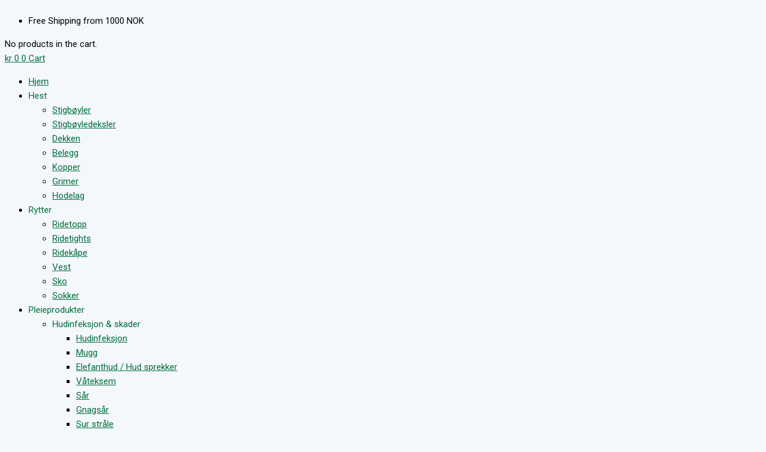

--- FILE ---
content_type: text/html; charset=UTF-8
request_url: https://www.veselyequestrian.no/product/ridekape-preston-extra-lang/
body_size: 64931
content:
<!DOCTYPE html>
<html lang="nb-NO">
<head>
<meta charset="UTF-8">
<meta name="viewport" content="width=device-width, initial-scale=1">
	<link rel="profile" href="https://gmpg.org/xfn/11"> 
	<title>Ridekåpe Preston- Extra lang &#8211; Vesely Equestrian</title>
<script type="text/template" id="tmpl-variation-template">
	<div class="woocommerce-variation-description">{{{ data.variation.variation_description }}}</div>
	<div class="woocommerce-variation-price">{{{ data.variation.price_html }}}</div>
	<div class="woocommerce-variation-availability">{{{ data.variation.availability_html }}}</div>
</script>
<script type="text/template" id="tmpl-unavailable-variation-template">
	<p role="alert">Beklager, dette produktet er ikke tilgjengelig. Vennligst velg en annen kombinasjon.</p>
</script>
<meta name='robots' content='max-image-preview:large' />
<script>window._wca = window._wca || [];</script>
<link rel='dns-prefetch' href='//stats.wp.com' />
<link rel='dns-prefetch' href='//fonts.googleapis.com' />
<link rel="alternate" type="application/rss+xml" title="Vesely Equestrian &raquo; strøm" href="https://www.veselyequestrian.no/feed/" />
<link rel="alternate" type="application/rss+xml" title="Vesely Equestrian &raquo; kommentarstrøm" href="https://www.veselyequestrian.no/comments/feed/" />
<link rel="alternate" type="application/rss+xml" title="Vesely Equestrian &raquo; Ridekåpe Preston- Extra lang kommentarstrøm" href="https://www.veselyequestrian.no/product/ridekape-preston-extra-lang/feed/" />
<link rel="alternate" title="oEmbed (JSON)" type="application/json+oembed" href="https://www.veselyequestrian.no/wp-json/oembed/1.0/embed?url=https%3A%2F%2Fwww.veselyequestrian.no%2Fproduct%2Fridekape-preston-extra-lang%2F" />
<link rel="alternate" title="oEmbed (XML)" type="text/xml+oembed" href="https://www.veselyequestrian.no/wp-json/oembed/1.0/embed?url=https%3A%2F%2Fwww.veselyequestrian.no%2Fproduct%2Fridekape-preston-extra-lang%2F&#038;format=xml" />
<style id='wp-img-auto-sizes-contain-inline-css'>
img:is([sizes=auto i],[sizes^="auto," i]){contain-intrinsic-size:3000px 1500px}
/*# sourceURL=wp-img-auto-sizes-contain-inline-css */
</style>
<link rel='stylesheet' id='astra-theme-css-css' href='https://usercontent.one/wp/www.veselyequestrian.no/wp-content/themes/astra/assets/css/minified/main.min.css?ver=4.12.0&media=1719082731' media='all' />
<style id='astra-theme-css-inline-css'>
:root{--ast-post-nav-space:0;--ast-container-default-xlg-padding:3em;--ast-container-default-lg-padding:3em;--ast-container-default-slg-padding:2em;--ast-container-default-md-padding:3em;--ast-container-default-sm-padding:3em;--ast-container-default-xs-padding:2.4em;--ast-container-default-xxs-padding:1.8em;--ast-code-block-background:#EEEEEE;--ast-comment-inputs-background:#FAFAFA;--ast-normal-container-width:1200px;--ast-narrow-container-width:750px;--ast-blog-title-font-weight:normal;--ast-blog-meta-weight:inherit;--ast-global-color-primary:var(--ast-global-color-5);--ast-global-color-secondary:var(--ast-global-color-4);--ast-global-color-alternate-background:var(--ast-global-color-7);--ast-global-color-subtle-background:var(--ast-global-color-6);--ast-bg-style-guide:var( --ast-global-color-secondary,--ast-global-color-5 );--ast-shadow-style-guide:0px 0px 4px 0 #00000057;--ast-global-dark-bg-style:#fff;--ast-global-dark-lfs:#fbfbfb;--ast-widget-bg-color:#fafafa;--ast-wc-container-head-bg-color:#fbfbfb;--ast-title-layout-bg:#eeeeee;--ast-search-border-color:#e7e7e7;--ast-lifter-hover-bg:#e6e6e6;--ast-gallery-block-color:#000;--srfm-color-input-label:var(--ast-global-color-2);}html{font-size:93.75%;}a{color:#006e3d;}a:hover,a:focus{color:#0f5136;}body,button,input,select,textarea,.ast-button,.ast-custom-button{font-family:'Roboto',sans-serif;font-weight:inherit;font-size:15px;font-size:1rem;line-height:var(--ast-body-line-height,1.65em);}blockquote{color:var(--ast-global-color-3);}p,.entry-content p{margin-bottom:0.5em;}h1,h2,h3,h4,h5,h6,.entry-content :where(h1,h2,h3,h4,h5,h6),.site-title,.site-title a{font-family:'Roboto',sans-serif;font-weight:600;}.ast-site-identity .site-title a{color:var(--ast-global-color-2);}.site-title{font-size:35px;font-size:2.3333333333333rem;display:block;}.site-header .site-description{font-size:15px;font-size:1rem;display:none;}.entry-title{font-size:26px;font-size:1.7333333333333rem;}.archive .ast-article-post .ast-article-inner,.blog .ast-article-post .ast-article-inner,.archive .ast-article-post .ast-article-inner:hover,.blog .ast-article-post .ast-article-inner:hover{overflow:hidden;}h1,.entry-content :where(h1){font-size:40px;font-size:2.6666666666667rem;font-weight:600;font-family:'Roboto',sans-serif;line-height:1.4em;}h2,.entry-content :where(h2){font-size:32px;font-size:2.1333333333333rem;font-weight:600;font-family:'Roboto',sans-serif;line-height:1.3em;}h3,.entry-content :where(h3){font-size:26px;font-size:1.7333333333333rem;font-weight:600;font-family:'Roboto',sans-serif;line-height:1.3em;}h4,.entry-content :where(h4){font-size:24px;font-size:1.6rem;line-height:1.2em;font-weight:600;font-family:'Roboto',sans-serif;}h5,.entry-content :where(h5){font-size:20px;font-size:1.3333333333333rem;line-height:1.2em;font-weight:600;font-family:'Roboto',sans-serif;}h6,.entry-content :where(h6){font-size:16px;font-size:1.0666666666667rem;line-height:1.25em;font-weight:600;font-family:'Roboto',sans-serif;}::selection{background-color:#006e3d;color:#ffffff;}body,h1,h2,h3,h4,h5,h6,.entry-title a,.entry-content :where(h1,h2,h3,h4,h5,h6){color:var(--ast-global-color-3);}.tagcloud a:hover,.tagcloud a:focus,.tagcloud a.current-item{color:#ffffff;border-color:#006e3d;background-color:#006e3d;}input:focus,input[type="text"]:focus,input[type="email"]:focus,input[type="url"]:focus,input[type="password"]:focus,input[type="reset"]:focus,input[type="search"]:focus,textarea:focus{border-color:#006e3d;}input[type="radio"]:checked,input[type=reset],input[type="checkbox"]:checked,input[type="checkbox"]:hover:checked,input[type="checkbox"]:focus:checked,input[type=range]::-webkit-slider-thumb{border-color:#006e3d;background-color:#006e3d;box-shadow:none;}.site-footer a:hover + .post-count,.site-footer a:focus + .post-count{background:#006e3d;border-color:#006e3d;}.single .nav-links .nav-previous,.single .nav-links .nav-next{color:#006e3d;}.entry-meta,.entry-meta *{line-height:1.45;color:#006e3d;}.entry-meta a:not(.ast-button):hover,.entry-meta a:not(.ast-button):hover *,.entry-meta a:not(.ast-button):focus,.entry-meta a:not(.ast-button):focus *,.page-links > .page-link,.page-links .page-link:hover,.post-navigation a:hover{color:#0f5136;}#cat option,.secondary .calendar_wrap thead a,.secondary .calendar_wrap thead a:visited{color:#006e3d;}.secondary .calendar_wrap #today,.ast-progress-val span{background:#006e3d;}.secondary a:hover + .post-count,.secondary a:focus + .post-count{background:#006e3d;border-color:#006e3d;}.calendar_wrap #today > a{color:#ffffff;}.page-links .page-link,.single .post-navigation a{color:#006e3d;}.ast-search-menu-icon .search-form button.search-submit{padding:0 4px;}.ast-search-menu-icon form.search-form{padding-right:0;}.ast-search-menu-icon.slide-search input.search-field{width:0;}.ast-header-search .ast-search-menu-icon.ast-dropdown-active .search-form,.ast-header-search .ast-search-menu-icon.ast-dropdown-active .search-field:focus{border-color:var(--ast-global-color-0);}.search-form input.search-field:focus{outline:none;}.ast-archive-title{color:var(--ast-global-color-2);}.widget-title,.widget .wp-block-heading{font-size:21px;font-size:1.4rem;color:var(--ast-global-color-2);}input:focus,input[type="text"]:focus,input[type="email"]:focus,input[type="url"]:focus,input[type="password"]:focus,input[type="reset"]:focus,input[type="search"]:focus,input[type="number"]:focus,textarea:focus,.wp-block-search__input:focus,[data-section="section-header-mobile-trigger"] .ast-button-wrap .ast-mobile-menu-trigger-minimal:focus,.ast-mobile-popup-drawer.active .menu-toggle-close:focus,.woocommerce-ordering select.orderby:focus,#ast-scroll-top:focus,#coupon_code:focus,.woocommerce-page #comment:focus,.woocommerce #reviews #respond input#submit:focus,.woocommerce a.add_to_cart_button:focus,.woocommerce .button.single_add_to_cart_button:focus,.woocommerce .woocommerce-cart-form button:focus,.woocommerce .woocommerce-cart-form__cart-item .quantity .qty:focus,.woocommerce .woocommerce-billing-fields .woocommerce-billing-fields__field-wrapper .woocommerce-input-wrapper > .input-text:focus,.woocommerce #order_comments:focus,.woocommerce #place_order:focus,.woocommerce .woocommerce-address-fields .woocommerce-address-fields__field-wrapper .woocommerce-input-wrapper > .input-text:focus,.woocommerce .woocommerce-MyAccount-content form button:focus,.woocommerce .woocommerce-MyAccount-content .woocommerce-EditAccountForm .woocommerce-form-row .woocommerce-Input.input-text:focus,.woocommerce .ast-woocommerce-container .woocommerce-pagination ul.page-numbers li a:focus,body #content .woocommerce form .form-row .select2-container--default .select2-selection--single:focus,#ast-coupon-code:focus,.woocommerce.woocommerce-js .quantity input[type=number]:focus,.woocommerce-js .woocommerce-mini-cart-item .quantity input[type=number]:focus,.woocommerce p#ast-coupon-trigger:focus,.ast-search-menu-icon.slide-search a:focus-visible:focus-visible,.astra-search-icon:focus-visible,#close:focus-visible,a:focus-visible,.ast-menu-toggle:focus-visible,.site .skip-link:focus-visible,.wp-block-loginout input:focus-visible,.wp-block-search.wp-block-search__button-inside .wp-block-search__inside-wrapper,.ast-header-navigation-arrow:focus-visible,.woocommerce .wc-proceed-to-checkout > .checkout-button:focus-visible,.woocommerce .woocommerce-MyAccount-navigation ul li a:focus-visible,.ast-orders-table__row .ast-orders-table__cell:focus-visible,.woocommerce .woocommerce-order-details .order-again > .button:focus-visible,.woocommerce .woocommerce-message a.button.wc-forward:focus-visible,.woocommerce #minus_qty:focus-visible,.woocommerce #plus_qty:focus-visible,a#ast-apply-coupon:focus-visible,.woocommerce .woocommerce-info a:focus-visible,.woocommerce .astra-shop-summary-wrap a:focus-visible,.woocommerce a.wc-forward:focus-visible,#ast-apply-coupon:focus-visible,.woocommerce-js .woocommerce-mini-cart-item a.remove:focus-visible,#close:focus-visible,.button.search-submit:focus-visible,#search_submit:focus,.normal-search:focus-visible,.ast-header-account-wrap:focus-visible,.woocommerce .ast-on-card-button.ast-quick-view-trigger:focus,.astra-cart-drawer-close:focus,.ast-single-variation:focus,.ast-woocommerce-product-gallery__image:focus,.ast-button:focus,.woocommerce-product-gallery--with-images [data-controls="prev"]:focus-visible,.woocommerce-product-gallery--with-images [data-controls="next"]:focus-visible,.ast-builder-button-wrap:has(.ast-custom-button-link:focus),.ast-builder-button-wrap .ast-custom-button-link:focus{outline-style:none;}.ast-logo-title-inline .site-logo-img{padding-right:1em;}.site-logo-img img{ transition:all 0.2s linear;}body .ast-oembed-container *{position:absolute;top:0;width:100%;height:100%;left:0;}body .wp-block-embed-pocket-casts .ast-oembed-container *{position:unset;}.ast-single-post-featured-section + article {margin-top: 2em;}.site-content .ast-single-post-featured-section img {width: 100%;overflow: hidden;object-fit: cover;}.site > .ast-single-related-posts-container {margin-top: 0;}@media (min-width: 922px) {.ast-desktop .ast-container--narrow {max-width: var(--ast-narrow-container-width);margin: 0 auto;}}.ast-page-builder-template .hentry {margin: 0;}.ast-page-builder-template .site-content > .ast-container {max-width: 100%;padding: 0;}.ast-page-builder-template .site .site-content #primary {padding: 0;margin: 0;}.ast-page-builder-template .no-results {text-align: center;margin: 4em auto;}.ast-page-builder-template .ast-pagination {padding: 2em;}.ast-page-builder-template .entry-header.ast-no-title.ast-no-thumbnail {margin-top: 0;}.ast-page-builder-template .entry-header.ast-header-without-markup {margin-top: 0;margin-bottom: 0;}.ast-page-builder-template .entry-header.ast-no-title.ast-no-meta {margin-bottom: 0;}.ast-page-builder-template.single .post-navigation {padding-bottom: 2em;}.ast-page-builder-template.single-post .site-content > .ast-container {max-width: 100%;}.ast-page-builder-template .entry-header {margin-top: 2em;margin-left: auto;margin-right: auto;}.ast-single-post.ast-page-builder-template .site-main > article,.woocommerce.ast-page-builder-template .site-main {padding-top: 2em;padding-left: 20px;padding-right: 20px;}.ast-page-builder-template .ast-archive-description {margin: 2em auto 0;padding-left: 20px;padding-right: 20px;}.ast-page-builder-template .ast-row {margin-left: 0;margin-right: 0;}.single.ast-page-builder-template .entry-header + .entry-content,.single.ast-page-builder-template .ast-single-entry-banner + .site-content article .entry-content {margin-bottom: 2em;}@media(min-width: 921px) {.ast-page-builder-template.archive.ast-right-sidebar .ast-row article,.ast-page-builder-template.archive.ast-left-sidebar .ast-row article {padding-left: 0;padding-right: 0;}}@media (max-width:921.9px){#ast-desktop-header{display:none;}}@media (min-width:922px){#ast-mobile-header{display:none;}}@media( max-width: 420px ) {.single .nav-links .nav-previous,.single .nav-links .nav-next {width: 100%;text-align: center;}}.wp-block-buttons.aligncenter{justify-content:center;}@media (max-width:921px){.ast-theme-transparent-header #primary,.ast-theme-transparent-header #secondary{padding:0;}}@media (max-width:921px){.ast-plain-container.ast-no-sidebar #primary{padding:0;}}.ast-plain-container.ast-no-sidebar #primary{margin-top:0;margin-bottom:0;}@media (min-width:1200px){.ast-plain-container.ast-no-sidebar #primary{margin-top:60px;margin-bottom:60px;}}.wp-block-button.is-style-outline .wp-block-button__link{border-color:var(--ast-global-color-8);}div.wp-block-button.is-style-outline > .wp-block-button__link:not(.has-text-color),div.wp-block-button.wp-block-button__link.is-style-outline:not(.has-text-color){color:var(--ast-global-color-8);}.wp-block-button.is-style-outline .wp-block-button__link:hover,.wp-block-buttons .wp-block-button.is-style-outline .wp-block-button__link:focus,.wp-block-buttons .wp-block-button.is-style-outline > .wp-block-button__link:not(.has-text-color):hover,.wp-block-buttons .wp-block-button.wp-block-button__link.is-style-outline:not(.has-text-color):hover{color:#ffffff;background-color:#006e3d;border-color:#006e3d;}.post-page-numbers.current .page-link,.ast-pagination .page-numbers.current{color:#ffffff;border-color:#006e3d;background-color:#006e3d;}.wp-block-button.is-style-outline .wp-block-button__link.wp-element-button,.ast-outline-button{border-color:var(--ast-global-color-8);font-family:inherit;font-weight:inherit;line-height:1em;}.wp-block-buttons .wp-block-button.is-style-outline > .wp-block-button__link:not(.has-text-color),.wp-block-buttons .wp-block-button.wp-block-button__link.is-style-outline:not(.has-text-color),.ast-outline-button{color:var(--ast-global-color-8);}.wp-block-button.is-style-outline .wp-block-button__link:hover,.wp-block-buttons .wp-block-button.is-style-outline .wp-block-button__link:focus,.wp-block-buttons .wp-block-button.is-style-outline > .wp-block-button__link:not(.has-text-color):hover,.wp-block-buttons .wp-block-button.wp-block-button__link.is-style-outline:not(.has-text-color):hover,.ast-outline-button:hover,.ast-outline-button:focus,.wp-block-uagb-buttons-child .uagb-buttons-repeater.ast-outline-button:hover,.wp-block-uagb-buttons-child .uagb-buttons-repeater.ast-outline-button:focus{color:#ffffff;background-color:#006e3d;border-color:#006e3d;}.wp-block-button .wp-block-button__link.wp-element-button.is-style-outline:not(.has-background),.wp-block-button.is-style-outline>.wp-block-button__link.wp-element-button:not(.has-background),.ast-outline-button{background-color:var(--ast-global-color-8);}.entry-content[data-ast-blocks-layout] > figure{margin-bottom:1em;}h1.widget-title{font-weight:600;}h2.widget-title{font-weight:600;}h3.widget-title{font-weight:600;}.elementor-widget-container .elementor-loop-container .e-loop-item[data-elementor-type="loop-item"]{width:100%;} .ast-desktop .review-count{margin-left:-40px;margin-right:auto;}#page{display:flex;flex-direction:column;min-height:100vh;}.ast-404-layout-1 h1.page-title{color:var(--ast-global-color-2);}.single .post-navigation a{line-height:1em;height:inherit;}.error-404 .page-sub-title{font-size:1.5rem;font-weight:inherit;}.search .site-content .content-area .search-form{margin-bottom:0;}#page .site-content{flex-grow:1;}.widget{margin-bottom:1.25em;}#secondary li{line-height:1.5em;}#secondary .wp-block-group h2{margin-bottom:0.7em;}#secondary h2{font-size:1.7rem;}.ast-separate-container .ast-article-post,.ast-separate-container .ast-article-single,.ast-separate-container .comment-respond{padding:3em;}.ast-separate-container .ast-article-single .ast-article-single{padding:0;}.ast-article-single .wp-block-post-template-is-layout-grid{padding-left:0;}.ast-separate-container .comments-title,.ast-narrow-container .comments-title{padding:1.5em 2em;}.ast-page-builder-template .comment-form-textarea,.ast-comment-formwrap .ast-grid-common-col{padding:0;}.ast-comment-formwrap{padding:0;display:inline-flex;column-gap:20px;width:100%;margin-left:0;margin-right:0;}.comments-area textarea#comment:focus,.comments-area textarea#comment:active,.comments-area .ast-comment-formwrap input[type="text"]:focus,.comments-area .ast-comment-formwrap input[type="text"]:active {box-shadow:none;outline:none;}.archive.ast-page-builder-template .entry-header{margin-top:2em;}.ast-page-builder-template .ast-comment-formwrap{width:100%;}.entry-title{margin-bottom:0.5em;}.ast-archive-description p{font-size:inherit;font-weight:inherit;line-height:inherit;}.ast-separate-container .ast-comment-list li.depth-1,.hentry{margin-bottom:2em;}@media (min-width:921px){.ast-left-sidebar.ast-page-builder-template #secondary,.archive.ast-right-sidebar.ast-page-builder-template .site-main{padding-left:20px;padding-right:20px;}}@media (max-width:544px){.ast-comment-formwrap.ast-row{column-gap:10px;display:inline-block;}#ast-commentform .ast-grid-common-col{position:relative;width:100%;}}@media (min-width:1201px){.ast-separate-container .ast-article-post,.ast-separate-container .ast-article-single,.ast-separate-container .ast-author-box,.ast-separate-container .ast-404-layout-1,.ast-separate-container .no-results{padding:3em;}}@media (max-width:921px){.ast-left-sidebar #content > .ast-container{display:flex;flex-direction:column-reverse;width:100%;}}@media (min-width:922px){.ast-separate-container.ast-right-sidebar #primary,.ast-separate-container.ast-left-sidebar #primary{border:0;}.search-no-results.ast-separate-container #primary{margin-bottom:4em;}}.wp-block-button .wp-block-button__link{color:var(--ast-global-color-5);}.wp-block-button .wp-block-button__link:hover,.wp-block-button .wp-block-button__link:focus{color:#ffffff;background-color:#006e3d;border-color:#006e3d;}.elementor-widget-heading h1.elementor-heading-title{line-height:1.4em;}.elementor-widget-heading h2.elementor-heading-title{line-height:1.3em;}.elementor-widget-heading h3.elementor-heading-title{line-height:1.3em;}.elementor-widget-heading h4.elementor-heading-title{line-height:1.2em;}.elementor-widget-heading h5.elementor-heading-title{line-height:1.2em;}.elementor-widget-heading h6.elementor-heading-title{line-height:1.25em;}.wp-block-button .wp-block-button__link,.wp-block-search .wp-block-search__button,body .wp-block-file .wp-block-file__button{border-color:var(--ast-global-color-8);background-color:var(--ast-global-color-8);color:var(--ast-global-color-5);font-family:inherit;font-weight:inherit;line-height:1em;padding-top:15px;padding-right:30px;padding-bottom:15px;padding-left:30px;}@media (max-width:921px){.wp-block-button .wp-block-button__link,.wp-block-search .wp-block-search__button,body .wp-block-file .wp-block-file__button{padding-top:14px;padding-right:28px;padding-bottom:14px;padding-left:28px;}}@media (max-width:544px){.wp-block-button .wp-block-button__link,.wp-block-search .wp-block-search__button,body .wp-block-file .wp-block-file__button{padding-top:12px;padding-right:24px;padding-bottom:12px;padding-left:24px;}}.menu-toggle,button,.ast-button,.ast-custom-button,.button,input#submit,input[type="button"],input[type="submit"],input[type="reset"],form[CLASS*="wp-block-search__"].wp-block-search .wp-block-search__inside-wrapper .wp-block-search__button,body .wp-block-file .wp-block-file__button,.search .search-submit{border-style:solid;border-top-width:0;border-right-width:0;border-left-width:0;border-bottom-width:0;color:var(--ast-global-color-5);border-color:var(--ast-global-color-8);background-color:var(--ast-global-color-8);padding-top:15px;padding-right:30px;padding-bottom:15px;padding-left:30px;font-family:inherit;font-weight:inherit;line-height:1em;}button:focus,.menu-toggle:hover,button:hover,.ast-button:hover,.ast-custom-button:hover .button:hover,.ast-custom-button:hover ,input[type=reset]:hover,input[type=reset]:focus,input#submit:hover,input#submit:focus,input[type="button"]:hover,input[type="button"]:focus,input[type="submit"]:hover,input[type="submit"]:focus,form[CLASS*="wp-block-search__"].wp-block-search .wp-block-search__inside-wrapper .wp-block-search__button:hover,form[CLASS*="wp-block-search__"].wp-block-search .wp-block-search__inside-wrapper .wp-block-search__button:focus,body .wp-block-file .wp-block-file__button:hover,body .wp-block-file .wp-block-file__button:focus{color:#ffffff;background-color:#006e3d;border-color:#006e3d;}form[CLASS*="wp-block-search__"].wp-block-search .wp-block-search__inside-wrapper .wp-block-search__button.has-icon{padding-top:calc(15px - 3px);padding-right:calc(30px - 3px);padding-bottom:calc(15px - 3px);padding-left:calc(30px - 3px);}@media (max-width:921px){.menu-toggle,button,.ast-button,.ast-custom-button,.button,input#submit,input[type="button"],input[type="submit"],input[type="reset"],form[CLASS*="wp-block-search__"].wp-block-search .wp-block-search__inside-wrapper .wp-block-search__button,body .wp-block-file .wp-block-file__button,.search .search-submit{padding-top:14px;padding-right:28px;padding-bottom:14px;padding-left:28px;}}@media (max-width:544px){.menu-toggle,button,.ast-button,.ast-custom-button,.button,input#submit,input[type="button"],input[type="submit"],input[type="reset"],form[CLASS*="wp-block-search__"].wp-block-search .wp-block-search__inside-wrapper .wp-block-search__button,body .wp-block-file .wp-block-file__button,.search .search-submit{padding-top:12px;padding-right:24px;padding-bottom:12px;padding-left:24px;}}@media (max-width:921px){.ast-mobile-header-stack .main-header-bar .ast-search-menu-icon{display:inline-block;}.ast-header-break-point.ast-header-custom-item-outside .ast-mobile-header-stack .main-header-bar .ast-search-icon{margin:0;}.ast-comment-avatar-wrap img{max-width:2.5em;}.ast-comment-meta{padding:0 1.8888em 1.3333em;}.ast-separate-container .ast-comment-list li.depth-1{padding:1.5em 2.14em;}.ast-separate-container .comment-respond{padding:2em 2.14em;}}@media (min-width:544px){.ast-container{max-width:100%;}}@media (max-width:544px){.ast-separate-container .ast-article-post,.ast-separate-container .ast-article-single,.ast-separate-container .comments-title,.ast-separate-container .ast-archive-description{padding:1.5em 1em;}.ast-separate-container #content .ast-container{padding-left:0.54em;padding-right:0.54em;}.ast-separate-container .ast-comment-list .bypostauthor{padding:.5em;}.ast-search-menu-icon.ast-dropdown-active .search-field{width:170px;}} #ast-mobile-header .ast-site-header-cart-li a{pointer-events:none;}@media (min-width:545px){.ast-page-builder-template .comments-area,.single.ast-page-builder-template .entry-header,.single.ast-page-builder-template .post-navigation,.single.ast-page-builder-template .ast-single-related-posts-container{max-width:1240px;margin-left:auto;margin-right:auto;}}.ast-separate-container{background-color:#f4f7fc;background-image:none;}@media (max-width:921px){.site-title{display:block;}.site-header .site-description{display:none;}h1,.entry-content :where(h1){font-size:30px;}h2,.entry-content :where(h2){font-size:25px;}h3,.entry-content :where(h3){font-size:20px;}}@media (max-width:544px){.site-title{display:block;}.site-header .site-description{display:none;}h1,.entry-content :where(h1){font-size:30px;}h2,.entry-content :where(h2){font-size:25px;}h3,.entry-content :where(h3){font-size:20px;}}@media (max-width:921px){html{font-size:85.5%;}}@media (max-width:544px){html{font-size:85.5%;}}@media (min-width:922px){.ast-container{max-width:1240px;}}@media (min-width:922px){.site-content .ast-container{display:flex;}}@media (max-width:921px){.site-content .ast-container{flex-direction:column;}}@media (min-width:922px){.main-header-menu .sub-menu .menu-item.ast-left-align-sub-menu:hover > .sub-menu,.main-header-menu .sub-menu .menu-item.ast-left-align-sub-menu.focus > .sub-menu{margin-left:-0px;}}.site .comments-area{padding-bottom:3em;}.wp-block-file {display: flex;align-items: center;flex-wrap: wrap;justify-content: space-between;}.wp-block-pullquote {border: none;}.wp-block-pullquote blockquote::before {content: "\201D";font-family: "Helvetica",sans-serif;display: flex;transform: rotate( 180deg );font-size: 6rem;font-style: normal;line-height: 1;font-weight: bold;align-items: center;justify-content: center;}.has-text-align-right > blockquote::before {justify-content: flex-start;}.has-text-align-left > blockquote::before {justify-content: flex-end;}figure.wp-block-pullquote.is-style-solid-color blockquote {max-width: 100%;text-align: inherit;}:root {--wp--custom--ast-default-block-top-padding: 3em;--wp--custom--ast-default-block-right-padding: 3em;--wp--custom--ast-default-block-bottom-padding: 3em;--wp--custom--ast-default-block-left-padding: 3em;--wp--custom--ast-container-width: 1200px;--wp--custom--ast-content-width-size: 1200px;--wp--custom--ast-wide-width-size: calc(1200px + var(--wp--custom--ast-default-block-left-padding) + var(--wp--custom--ast-default-block-right-padding));}.ast-narrow-container {--wp--custom--ast-content-width-size: 750px;--wp--custom--ast-wide-width-size: 750px;}@media(max-width: 921px) {:root {--wp--custom--ast-default-block-top-padding: 3em;--wp--custom--ast-default-block-right-padding: 2em;--wp--custom--ast-default-block-bottom-padding: 3em;--wp--custom--ast-default-block-left-padding: 2em;}}@media(max-width: 544px) {:root {--wp--custom--ast-default-block-top-padding: 3em;--wp--custom--ast-default-block-right-padding: 1.5em;--wp--custom--ast-default-block-bottom-padding: 3em;--wp--custom--ast-default-block-left-padding: 1.5em;}}.entry-content > .wp-block-group,.entry-content > .wp-block-cover,.entry-content > .wp-block-columns {padding-top: var(--wp--custom--ast-default-block-top-padding);padding-right: var(--wp--custom--ast-default-block-right-padding);padding-bottom: var(--wp--custom--ast-default-block-bottom-padding);padding-left: var(--wp--custom--ast-default-block-left-padding);}.ast-plain-container.ast-no-sidebar .entry-content > .alignfull,.ast-page-builder-template .ast-no-sidebar .entry-content > .alignfull {margin-left: calc( -50vw + 50%);margin-right: calc( -50vw + 50%);max-width: 100vw;width: 100vw;}.ast-plain-container.ast-no-sidebar .entry-content .alignfull .alignfull,.ast-page-builder-template.ast-no-sidebar .entry-content .alignfull .alignfull,.ast-plain-container.ast-no-sidebar .entry-content .alignfull .alignwide,.ast-page-builder-template.ast-no-sidebar .entry-content .alignfull .alignwide,.ast-plain-container.ast-no-sidebar .entry-content .alignwide .alignfull,.ast-page-builder-template.ast-no-sidebar .entry-content .alignwide .alignfull,.ast-plain-container.ast-no-sidebar .entry-content .alignwide .alignwide,.ast-page-builder-template.ast-no-sidebar .entry-content .alignwide .alignwide,.ast-plain-container.ast-no-sidebar .entry-content .wp-block-column .alignfull,.ast-page-builder-template.ast-no-sidebar .entry-content .wp-block-column .alignfull,.ast-plain-container.ast-no-sidebar .entry-content .wp-block-column .alignwide,.ast-page-builder-template.ast-no-sidebar .entry-content .wp-block-column .alignwide {margin-left: auto;margin-right: auto;width: 100%;}[data-ast-blocks-layout] .wp-block-separator:not(.is-style-dots) {height: 0;}[data-ast-blocks-layout] .wp-block-separator {margin: 20px auto;}[data-ast-blocks-layout] .wp-block-separator:not(.is-style-wide):not(.is-style-dots) {max-width: 100px;}[data-ast-blocks-layout] .wp-block-separator.has-background {padding: 0;}.entry-content[data-ast-blocks-layout] > * {max-width: var(--wp--custom--ast-content-width-size);margin-left: auto;margin-right: auto;}.entry-content[data-ast-blocks-layout] > .alignwide {max-width: var(--wp--custom--ast-wide-width-size);}.entry-content[data-ast-blocks-layout] .alignfull {max-width: none;}.entry-content .wp-block-columns {margin-bottom: 0;}blockquote {margin: 1.5em;border-color: rgba(0,0,0,0.05);}.wp-block-quote:not(.has-text-align-right):not(.has-text-align-center) {border-left: 5px solid rgba(0,0,0,0.05);}.has-text-align-right > blockquote,blockquote.has-text-align-right {border-right: 5px solid rgba(0,0,0,0.05);}.has-text-align-left > blockquote,blockquote.has-text-align-left {border-left: 5px solid rgba(0,0,0,0.05);}.wp-block-site-tagline,.wp-block-latest-posts .read-more {margin-top: 15px;}.wp-block-loginout p label {display: block;}.wp-block-loginout p:not(.login-remember):not(.login-submit) input {width: 100%;}.wp-block-loginout input:focus {border-color: transparent;}.wp-block-loginout input:focus {outline: thin dotted;}.entry-content .wp-block-media-text .wp-block-media-text__content {padding: 0 0 0 8%;}.entry-content .wp-block-media-text.has-media-on-the-right .wp-block-media-text__content {padding: 0 8% 0 0;}.entry-content .wp-block-media-text.has-background .wp-block-media-text__content {padding: 8%;}.entry-content .wp-block-cover:not([class*="background-color"]):not(.has-text-color.has-link-color) .wp-block-cover__inner-container,.entry-content .wp-block-cover:not([class*="background-color"]) .wp-block-cover-image-text,.entry-content .wp-block-cover:not([class*="background-color"]) .wp-block-cover-text,.entry-content .wp-block-cover-image:not([class*="background-color"]) .wp-block-cover__inner-container,.entry-content .wp-block-cover-image:not([class*="background-color"]) .wp-block-cover-image-text,.entry-content .wp-block-cover-image:not([class*="background-color"]) .wp-block-cover-text {color: var(--ast-global-color-primary,var(--ast-global-color-5));}.wp-block-loginout .login-remember input {width: 1.1rem;height: 1.1rem;margin: 0 5px 4px 0;vertical-align: middle;}.wp-block-latest-posts > li > *:first-child,.wp-block-latest-posts:not(.is-grid) > li:first-child {margin-top: 0;}.entry-content > .wp-block-buttons,.entry-content > .wp-block-uagb-buttons {margin-bottom: 1.5em;}.wp-block-search__inside-wrapper .wp-block-search__input {padding: 0 10px;color: var(--ast-global-color-3);background: var(--ast-global-color-primary,var(--ast-global-color-5));border-color: var(--ast-border-color);}.wp-block-latest-posts .read-more {margin-bottom: 1.5em;}.wp-block-search__no-button .wp-block-search__inside-wrapper .wp-block-search__input {padding-top: 5px;padding-bottom: 5px;}.wp-block-latest-posts .wp-block-latest-posts__post-date,.wp-block-latest-posts .wp-block-latest-posts__post-author {font-size: 1rem;}.wp-block-latest-posts > li > *,.wp-block-latest-posts:not(.is-grid) > li {margin-top: 12px;margin-bottom: 12px;}.ast-page-builder-template .entry-content[data-ast-blocks-layout] > .alignwide:where(:not(.uagb-is-root-container):not(.spectra-is-root-container)) > * {max-width: var(--wp--custom--ast-wide-width-size);}.ast-page-builder-template .entry-content[data-ast-blocks-layout] > .inherit-container-width > *,.ast-page-builder-template .entry-content[data-ast-blocks-layout] > *:not(.wp-block-group):where(:not(.uagb-is-root-container):not(.spectra-is-root-container)) > *,.entry-content[data-ast-blocks-layout] > .wp-block-cover .wp-block-cover__inner-container {max-width: var(--wp--custom--ast-content-width-size) ;margin-left: auto;margin-right: auto;}.ast-page-builder-template .entry-content[data-ast-blocks-layout] > *,.ast-page-builder-template .entry-content[data-ast-blocks-layout] > .alignfull:where(:not(.wp-block-group):not(.uagb-is-root-container):not(.spectra-is-root-container)) > * {max-width: none;}.entry-content[data-ast-blocks-layout] .wp-block-cover:not(.alignleft):not(.alignright) {width: auto;}@media(max-width: 1200px) {.ast-separate-container .entry-content > .alignfull,.ast-separate-container .entry-content[data-ast-blocks-layout] > .alignwide,.ast-plain-container .entry-content[data-ast-blocks-layout] > .alignwide,.ast-plain-container .entry-content .alignfull {margin-left: calc(-1 * min(var(--ast-container-default-xlg-padding),20px)) ;margin-right: calc(-1 * min(var(--ast-container-default-xlg-padding),20px));}}@media(min-width: 1201px) {.ast-separate-container .entry-content > .alignfull {margin-left: calc(-1 * var(--ast-container-default-xlg-padding) );margin-right: calc(-1 * var(--ast-container-default-xlg-padding) );}.ast-separate-container .entry-content[data-ast-blocks-layout] > .alignwide,.ast-plain-container .entry-content[data-ast-blocks-layout] > .alignwide {margin-left: calc(-1 * var(--wp--custom--ast-default-block-left-padding) );margin-right: calc(-1 * var(--wp--custom--ast-default-block-right-padding) );}}@media(min-width: 921px) {.ast-separate-container .entry-content .wp-block-group.alignwide:not(.inherit-container-width) > :where(:not(.alignleft):not(.alignright)),.ast-plain-container .entry-content .wp-block-group.alignwide:not(.inherit-container-width) > :where(:not(.alignleft):not(.alignright)) {max-width: calc( var(--wp--custom--ast-content-width-size) + 80px );}.ast-plain-container.ast-right-sidebar .entry-content[data-ast-blocks-layout] .alignfull,.ast-plain-container.ast-left-sidebar .entry-content[data-ast-blocks-layout] .alignfull {margin-left: -60px;margin-right: -60px;}}@media(min-width: 544px) {.entry-content > .alignleft {margin-right: 20px;}.entry-content > .alignright {margin-left: 20px;}}@media (max-width:544px){.wp-block-columns .wp-block-column:not(:last-child){margin-bottom:20px;}.wp-block-latest-posts{margin:0;}}@media( max-width: 600px ) {.entry-content .wp-block-media-text .wp-block-media-text__content,.entry-content .wp-block-media-text.has-media-on-the-right .wp-block-media-text__content {padding: 8% 0 0;}.entry-content .wp-block-media-text.has-background .wp-block-media-text__content {padding: 8%;}}.ast-narrow-container .site-content .wp-block-uagb-image--align-full .wp-block-uagb-image__figure {max-width: 100%;margin-left: auto;margin-right: auto;}:root .has-ast-global-color-0-color{color:var(--ast-global-color-0);}:root .has-ast-global-color-0-background-color{background-color:var(--ast-global-color-0);}:root .wp-block-button .has-ast-global-color-0-color{color:var(--ast-global-color-0);}:root .wp-block-button .has-ast-global-color-0-background-color{background-color:var(--ast-global-color-0);}:root .has-ast-global-color-1-color{color:var(--ast-global-color-1);}:root .has-ast-global-color-1-background-color{background-color:var(--ast-global-color-1);}:root .wp-block-button .has-ast-global-color-1-color{color:var(--ast-global-color-1);}:root .wp-block-button .has-ast-global-color-1-background-color{background-color:var(--ast-global-color-1);}:root .has-ast-global-color-2-color{color:var(--ast-global-color-2);}:root .has-ast-global-color-2-background-color{background-color:var(--ast-global-color-2);}:root .wp-block-button .has-ast-global-color-2-color{color:var(--ast-global-color-2);}:root .wp-block-button .has-ast-global-color-2-background-color{background-color:var(--ast-global-color-2);}:root .has-ast-global-color-3-color{color:var(--ast-global-color-3);}:root .has-ast-global-color-3-background-color{background-color:var(--ast-global-color-3);}:root .wp-block-button .has-ast-global-color-3-color{color:var(--ast-global-color-3);}:root .wp-block-button .has-ast-global-color-3-background-color{background-color:var(--ast-global-color-3);}:root .has-ast-global-color-4-color{color:var(--ast-global-color-4);}:root .has-ast-global-color-4-background-color{background-color:var(--ast-global-color-4);}:root .wp-block-button .has-ast-global-color-4-color{color:var(--ast-global-color-4);}:root .wp-block-button .has-ast-global-color-4-background-color{background-color:var(--ast-global-color-4);}:root .has-ast-global-color-5-color{color:var(--ast-global-color-5);}:root .has-ast-global-color-5-background-color{background-color:var(--ast-global-color-5);}:root .wp-block-button .has-ast-global-color-5-color{color:var(--ast-global-color-5);}:root .wp-block-button .has-ast-global-color-5-background-color{background-color:var(--ast-global-color-5);}:root .has-ast-global-color-6-color{color:var(--ast-global-color-6);}:root .has-ast-global-color-6-background-color{background-color:var(--ast-global-color-6);}:root .wp-block-button .has-ast-global-color-6-color{color:var(--ast-global-color-6);}:root .wp-block-button .has-ast-global-color-6-background-color{background-color:var(--ast-global-color-6);}:root .has-ast-global-color-7-color{color:var(--ast-global-color-7);}:root .has-ast-global-color-7-background-color{background-color:var(--ast-global-color-7);}:root .wp-block-button .has-ast-global-color-7-color{color:var(--ast-global-color-7);}:root .wp-block-button .has-ast-global-color-7-background-color{background-color:var(--ast-global-color-7);}:root .has-ast-global-color-8-color{color:var(--ast-global-color-8);}:root .has-ast-global-color-8-background-color{background-color:var(--ast-global-color-8);}:root .wp-block-button .has-ast-global-color-8-color{color:var(--ast-global-color-8);}:root .wp-block-button .has-ast-global-color-8-background-color{background-color:var(--ast-global-color-8);}:root{--ast-global-color-0:#0170B9;--ast-global-color-1:#3a3a3a;--ast-global-color-2:#3a3a3a;--ast-global-color-3:#4B4F58;--ast-global-color-4:#F5F5F5;--ast-global-color-5:#FFFFFF;--ast-global-color-6:#E5E5E5;--ast-global-color-7:#424242;--ast-global-color-8:#000000;}:root {--ast-border-color : var(--ast-global-color-6);}.ast-breadcrumbs .trail-browse,.ast-breadcrumbs .trail-items,.ast-breadcrumbs .trail-items li{display:inline-block;margin:0;padding:0;border:none;background:inherit;text-indent:0;text-decoration:none;}.ast-breadcrumbs .trail-browse{font-size:inherit;font-style:inherit;font-weight:inherit;color:inherit;}.ast-breadcrumbs .trail-items{list-style:none;}.trail-items li::after{padding:0 0.3em;content:"\00bb";}.trail-items li:last-of-type::after{display:none;}h1,h2,h3,h4,h5,h6,.entry-content :where(h1,h2,h3,h4,h5,h6){color:var(--ast-global-color-2);}.entry-title a{color:var(--ast-global-color-2);}@media (max-width:921px){.ast-builder-grid-row-container.ast-builder-grid-row-tablet-3-firstrow .ast-builder-grid-row > *:first-child,.ast-builder-grid-row-container.ast-builder-grid-row-tablet-3-lastrow .ast-builder-grid-row > *:last-child{grid-column:1 / -1;}}@media (max-width:544px){.ast-builder-grid-row-container.ast-builder-grid-row-mobile-3-firstrow .ast-builder-grid-row > *:first-child,.ast-builder-grid-row-container.ast-builder-grid-row-mobile-3-lastrow .ast-builder-grid-row > *:last-child{grid-column:1 / -1;}}.ast-builder-layout-element[data-section="title_tagline"]{display:flex;}@media (max-width:921px){.ast-header-break-point .ast-builder-layout-element[data-section="title_tagline"]{display:flex;}}@media (max-width:544px){.ast-header-break-point .ast-builder-layout-element[data-section="title_tagline"]{display:flex;}}.ast-builder-menu-1{font-family:inherit;font-weight:inherit;}.ast-builder-menu-1 .sub-menu,.ast-builder-menu-1 .inline-on-mobile .sub-menu{border-top-width:2px;border-bottom-width:0px;border-right-width:0px;border-left-width:0px;border-color:#006e3d;border-style:solid;}.ast-builder-menu-1 .sub-menu .sub-menu{top:-2px;}.ast-builder-menu-1 .main-header-menu > .menu-item > .sub-menu,.ast-builder-menu-1 .main-header-menu > .menu-item > .astra-full-megamenu-wrapper{margin-top:0px;}.ast-desktop .ast-builder-menu-1 .main-header-menu > .menu-item > .sub-menu:before,.ast-desktop .ast-builder-menu-1 .main-header-menu > .menu-item > .astra-full-megamenu-wrapper:before{height:calc( 0px + 2px + 5px );}.ast-desktop .ast-builder-menu-1 .menu-item .sub-menu .menu-link{border-style:none;}@media (max-width:921px){.ast-header-break-point .ast-builder-menu-1 .menu-item.menu-item-has-children > .ast-menu-toggle{top:0;}.ast-builder-menu-1 .inline-on-mobile .menu-item.menu-item-has-children > .ast-menu-toggle{right:-15px;}.ast-builder-menu-1 .menu-item-has-children > .menu-link:after{content:unset;}.ast-builder-menu-1 .main-header-menu > .menu-item > .sub-menu,.ast-builder-menu-1 .main-header-menu > .menu-item > .astra-full-megamenu-wrapper{margin-top:0;}}@media (max-width:544px){.ast-header-break-point .ast-builder-menu-1 .menu-item.menu-item-has-children > .ast-menu-toggle{top:0;}.ast-builder-menu-1 .main-header-menu > .menu-item > .sub-menu,.ast-builder-menu-1 .main-header-menu > .menu-item > .astra-full-megamenu-wrapper{margin-top:0;}}.ast-builder-menu-1{display:flex;}@media (max-width:921px){.ast-header-break-point .ast-builder-menu-1{display:flex;}}@media (max-width:544px){.ast-header-break-point .ast-builder-menu-1{display:flex;}}.site-below-footer-wrap{padding-top:20px;padding-bottom:20px;}.site-below-footer-wrap[data-section="section-below-footer-builder"]{background-color:var( --ast-global-color-primary,--ast-global-color-4 );min-height:80px;border-style:solid;border-width:0px;border-top-width:1px;border-top-color:var(--ast-global-color-subtle-background,--ast-global-color-6);}.site-below-footer-wrap[data-section="section-below-footer-builder"] .ast-builder-grid-row{max-width:1200px;min-height:80px;margin-left:auto;margin-right:auto;}.site-below-footer-wrap[data-section="section-below-footer-builder"] .ast-builder-grid-row,.site-below-footer-wrap[data-section="section-below-footer-builder"] .site-footer-section{align-items:flex-start;}.site-below-footer-wrap[data-section="section-below-footer-builder"].ast-footer-row-inline .site-footer-section{display:flex;margin-bottom:0;}.ast-builder-grid-row-full .ast-builder-grid-row{grid-template-columns:1fr;}@media (max-width:921px){.site-below-footer-wrap[data-section="section-below-footer-builder"].ast-footer-row-tablet-inline .site-footer-section{display:flex;margin-bottom:0;}.site-below-footer-wrap[data-section="section-below-footer-builder"].ast-footer-row-tablet-stack .site-footer-section{display:block;margin-bottom:10px;}.ast-builder-grid-row-container.ast-builder-grid-row-tablet-full .ast-builder-grid-row{grid-template-columns:1fr;}}@media (max-width:544px){.site-below-footer-wrap[data-section="section-below-footer-builder"].ast-footer-row-mobile-inline .site-footer-section{display:flex;margin-bottom:0;}.site-below-footer-wrap[data-section="section-below-footer-builder"].ast-footer-row-mobile-stack .site-footer-section{display:block;margin-bottom:10px;}.ast-builder-grid-row-container.ast-builder-grid-row-mobile-full .ast-builder-grid-row{grid-template-columns:1fr;}}.site-below-footer-wrap[data-section="section-below-footer-builder"]{display:grid;}@media (max-width:921px){.ast-header-break-point .site-below-footer-wrap[data-section="section-below-footer-builder"]{display:grid;}}@media (max-width:544px){.ast-header-break-point .site-below-footer-wrap[data-section="section-below-footer-builder"]{display:grid;}}.ast-footer-copyright{text-align:center;}.ast-footer-copyright.site-footer-focus-item {color:var(--ast-global-color-3);}@media (max-width:921px){.ast-footer-copyright{text-align:center;}}@media (max-width:544px){.ast-footer-copyright{text-align:center;}}.ast-footer-copyright.ast-builder-layout-element{display:flex;}@media (max-width:921px){.ast-header-break-point .ast-footer-copyright.ast-builder-layout-element{display:flex;}}@media (max-width:544px){.ast-header-break-point .ast-footer-copyright.ast-builder-layout-element{display:flex;}}.footer-widget-area.widget-area.site-footer-focus-item{width:auto;}.ast-footer-row-inline .footer-widget-area.widget-area.site-footer-focus-item{width:100%;}.elementor-posts-container [CLASS*="ast-width-"]{width:100%;}.elementor-template-full-width .ast-container{display:block;}.elementor-screen-only,.screen-reader-text,.screen-reader-text span,.ui-helper-hidden-accessible{top:0 !important;}@media (max-width:544px){.elementor-element .elementor-wc-products .woocommerce[class*="columns-"] ul.products li.product{width:auto;margin:0;}.elementor-element .woocommerce .woocommerce-result-count{float:none;}}.ast-header-break-point .main-header-bar{border-bottom-width:1px;}@media (min-width:922px){.main-header-bar{border-bottom-width:1px;}}.main-header-menu .menu-item, #astra-footer-menu .menu-item, .main-header-bar .ast-masthead-custom-menu-items{-js-display:flex;display:flex;-webkit-box-pack:center;-webkit-justify-content:center;-moz-box-pack:center;-ms-flex-pack:center;justify-content:center;-webkit-box-orient:vertical;-webkit-box-direction:normal;-webkit-flex-direction:column;-moz-box-orient:vertical;-moz-box-direction:normal;-ms-flex-direction:column;flex-direction:column;}.main-header-menu > .menu-item > .menu-link, #astra-footer-menu > .menu-item > .menu-link{height:100%;-webkit-box-align:center;-webkit-align-items:center;-moz-box-align:center;-ms-flex-align:center;align-items:center;-js-display:flex;display:flex;}.ast-header-break-point .main-navigation ul .menu-item .menu-link .icon-arrow:first-of-type svg{top:.2em;margin-top:0px;margin-left:0px;width:.65em;transform:translate(0, -2px) rotateZ(270deg);}.ast-mobile-popup-content .ast-submenu-expanded > .ast-menu-toggle{transform:rotateX(180deg);overflow-y:auto;}@media (min-width:922px){.ast-builder-menu .main-navigation > ul > li:last-child a{margin-right:0;}}.ast-separate-container .ast-article-inner{background-color:transparent;background-image:none;}.ast-separate-container .ast-article-post{background-color:#f4f7fc;background-image:none;}@media (max-width:921px){.ast-separate-container .ast-article-post{background-color:var(--ast-global-color-5);background-image:none;}}@media (max-width:544px){.ast-separate-container .ast-article-post{background-color:var(--ast-global-color-5);background-image:none;}}.ast-separate-container .ast-article-single:not(.ast-related-post), .woocommerce.ast-separate-container .ast-woocommerce-container, .ast-separate-container .error-404, .ast-separate-container .no-results, .single.ast-separate-container .site-main .ast-author-meta, .ast-separate-container .related-posts-title-wrapper, .ast-separate-container .comments-count-wrapper, .ast-box-layout.ast-plain-container .site-content, .ast-padded-layout.ast-plain-container .site-content, .ast-separate-container .ast-archive-description, .ast-separate-container .comments-area .comment-respond, .ast-separate-container .comments-area .ast-comment-list li, .ast-separate-container .comments-area .comments-title{background-color:#f4f7fc;background-image:none;}@media (max-width:921px){.ast-separate-container .ast-article-single:not(.ast-related-post), .woocommerce.ast-separate-container .ast-woocommerce-container, .ast-separate-container .error-404, .ast-separate-container .no-results, .single.ast-separate-container .site-main .ast-author-meta, .ast-separate-container .related-posts-title-wrapper, .ast-separate-container .comments-count-wrapper, .ast-box-layout.ast-plain-container .site-content, .ast-padded-layout.ast-plain-container .site-content, .ast-separate-container .ast-archive-description{background-color:var(--ast-global-color-5);background-image:none;}}@media (max-width:544px){.ast-separate-container .ast-article-single:not(.ast-related-post), .woocommerce.ast-separate-container .ast-woocommerce-container, .ast-separate-container .error-404, .ast-separate-container .no-results, .single.ast-separate-container .site-main .ast-author-meta, .ast-separate-container .related-posts-title-wrapper, .ast-separate-container .comments-count-wrapper, .ast-box-layout.ast-plain-container .site-content, .ast-padded-layout.ast-plain-container .site-content, .ast-separate-container .ast-archive-description{background-color:var(--ast-global-color-5);background-image:none;}}.ast-separate-container.ast-two-container #secondary .widget{background-color:#f4f7fc;background-image:none;}@media (max-width:921px){.ast-separate-container.ast-two-container #secondary .widget{background-color:var(--ast-global-color-5);background-image:none;}}@media (max-width:544px){.ast-separate-container.ast-two-container #secondary .widget{background-color:var(--ast-global-color-5);background-image:none;}}.ast-plain-container, .ast-page-builder-template{background-color:#f4f7fc;background-image:none;}@media (max-width:921px){.ast-plain-container, .ast-page-builder-template{background-color:var(--ast-global-color-5);background-image:none;}}@media (max-width:544px){.ast-plain-container, .ast-page-builder-template{background-color:var(--ast-global-color-5);background-image:none;}}
		#ast-scroll-top {
			display: none;
			position: fixed;
			text-align: center;
			cursor: pointer;
			z-index: 99;
			width: 2.1em;
			height: 2.1em;
			line-height: 2.1;
			color: #ffffff;
			border-radius: 2px;
			content: "";
			outline: inherit;
		}
		@media (min-width: 769px) {
			#ast-scroll-top {
				content: "769";
			}
		}
		#ast-scroll-top .ast-icon.icon-arrow svg {
			margin-left: 0px;
			vertical-align: middle;
			transform: translate(0, -20%) rotate(180deg);
			width: 1.6em;
		}
		.ast-scroll-to-top-right {
			right: 30px;
			bottom: 30px;
		}
		.ast-scroll-to-top-left {
			left: 30px;
			bottom: 30px;
		}
	#ast-scroll-top{background-color:#006e3d;font-size:15px;}@media (max-width:921px){#ast-scroll-top .ast-icon.icon-arrow svg{width:1em;}}.ast-mobile-header-content > *,.ast-desktop-header-content > * {padding: 10px 0;height: auto;}.ast-mobile-header-content > *:first-child,.ast-desktop-header-content > *:first-child {padding-top: 10px;}.ast-mobile-header-content > .ast-builder-menu,.ast-desktop-header-content > .ast-builder-menu {padding-top: 0;}.ast-mobile-header-content > *:last-child,.ast-desktop-header-content > *:last-child {padding-bottom: 0;}.ast-mobile-header-content .ast-search-menu-icon.ast-inline-search label,.ast-desktop-header-content .ast-search-menu-icon.ast-inline-search label {width: 100%;}.ast-desktop-header-content .main-header-bar-navigation .ast-submenu-expanded > .ast-menu-toggle::before {transform: rotateX(180deg);}#ast-desktop-header .ast-desktop-header-content,.ast-mobile-header-content .ast-search-icon,.ast-desktop-header-content .ast-search-icon,.ast-mobile-header-wrap .ast-mobile-header-content,.ast-main-header-nav-open.ast-popup-nav-open .ast-mobile-header-wrap .ast-mobile-header-content,.ast-main-header-nav-open.ast-popup-nav-open .ast-desktop-header-content {display: none;}.ast-main-header-nav-open.ast-header-break-point #ast-desktop-header .ast-desktop-header-content,.ast-main-header-nav-open.ast-header-break-point .ast-mobile-header-wrap .ast-mobile-header-content {display: block;}.ast-desktop .ast-desktop-header-content .astra-menu-animation-slide-up > .menu-item > .sub-menu,.ast-desktop .ast-desktop-header-content .astra-menu-animation-slide-up > .menu-item .menu-item > .sub-menu,.ast-desktop .ast-desktop-header-content .astra-menu-animation-slide-down > .menu-item > .sub-menu,.ast-desktop .ast-desktop-header-content .astra-menu-animation-slide-down > .menu-item .menu-item > .sub-menu,.ast-desktop .ast-desktop-header-content .astra-menu-animation-fade > .menu-item > .sub-menu,.ast-desktop .ast-desktop-header-content .astra-menu-animation-fade > .menu-item .menu-item > .sub-menu {opacity: 1;visibility: visible;}.ast-hfb-header.ast-default-menu-enable.ast-header-break-point .ast-mobile-header-wrap .ast-mobile-header-content .main-header-bar-navigation {width: unset;margin: unset;}.ast-mobile-header-content.content-align-flex-end .main-header-bar-navigation .menu-item-has-children > .ast-menu-toggle,.ast-desktop-header-content.content-align-flex-end .main-header-bar-navigation .menu-item-has-children > .ast-menu-toggle {left: calc( 20px - 0.907em);right: auto;}.ast-mobile-header-content .ast-search-menu-icon,.ast-mobile-header-content .ast-search-menu-icon.slide-search,.ast-desktop-header-content .ast-search-menu-icon,.ast-desktop-header-content .ast-search-menu-icon.slide-search {width: 100%;position: relative;display: block;right: auto;transform: none;}.ast-mobile-header-content .ast-search-menu-icon.slide-search .search-form,.ast-mobile-header-content .ast-search-menu-icon .search-form,.ast-desktop-header-content .ast-search-menu-icon.slide-search .search-form,.ast-desktop-header-content .ast-search-menu-icon .search-form {right: 0;visibility: visible;opacity: 1;position: relative;top: auto;transform: none;padding: 0;display: block;overflow: hidden;}.ast-mobile-header-content .ast-search-menu-icon.ast-inline-search .search-field,.ast-mobile-header-content .ast-search-menu-icon .search-field,.ast-desktop-header-content .ast-search-menu-icon.ast-inline-search .search-field,.ast-desktop-header-content .ast-search-menu-icon .search-field {width: 100%;padding-right: 5.5em;}.ast-mobile-header-content .ast-search-menu-icon .search-submit,.ast-desktop-header-content .ast-search-menu-icon .search-submit {display: block;position: absolute;height: 100%;top: 0;right: 0;padding: 0 1em;border-radius: 0;}.ast-hfb-header.ast-default-menu-enable.ast-header-break-point .ast-mobile-header-wrap .ast-mobile-header-content .main-header-bar-navigation ul .sub-menu .menu-link {padding-left: 30px;}.ast-hfb-header.ast-default-menu-enable.ast-header-break-point .ast-mobile-header-wrap .ast-mobile-header-content .main-header-bar-navigation .sub-menu .menu-item .menu-item .menu-link {padding-left: 40px;}.ast-mobile-popup-drawer.active .ast-mobile-popup-inner{background-color:#ffffff;;}.ast-mobile-header-wrap .ast-mobile-header-content, .ast-desktop-header-content{background-color:#ffffff;;}.ast-mobile-popup-content > *, .ast-mobile-header-content > *, .ast-desktop-popup-content > *, .ast-desktop-header-content > *{padding-top:0px;padding-bottom:0px;}.content-align-flex-start .ast-builder-layout-element{justify-content:flex-start;}.content-align-flex-start .main-header-menu{text-align:left;}.ast-mobile-popup-drawer.active .menu-toggle-close{color:#3a3a3a;}.ast-mobile-header-wrap .ast-primary-header-bar,.ast-primary-header-bar .site-primary-header-wrap{min-height:80px;}.ast-desktop .ast-primary-header-bar .main-header-menu > .menu-item{line-height:80px;}.ast-header-break-point #masthead .ast-mobile-header-wrap .ast-primary-header-bar,.ast-header-break-point #masthead .ast-mobile-header-wrap .ast-below-header-bar,.ast-header-break-point #masthead .ast-mobile-header-wrap .ast-above-header-bar{padding-left:20px;padding-right:20px;}.ast-header-break-point .ast-primary-header-bar{border-bottom-width:1px;border-bottom-color:var( --ast-global-color-subtle-background,--ast-global-color-7 );border-bottom-style:solid;}@media (min-width:922px){.ast-primary-header-bar{border-bottom-width:1px;border-bottom-color:var( --ast-global-color-subtle-background,--ast-global-color-7 );border-bottom-style:solid;}}.ast-primary-header-bar{background-color:var( --ast-global-color-primary,--ast-global-color-4 );}.ast-primary-header-bar{display:block;}@media (max-width:921px){.ast-header-break-point .ast-primary-header-bar{display:grid;}}@media (max-width:544px){.ast-header-break-point .ast-primary-header-bar{display:grid;}}[data-section="section-header-mobile-trigger"] .ast-button-wrap .ast-mobile-menu-trigger-minimal{color:#006e3d;border:none;background:transparent;}[data-section="section-header-mobile-trigger"] .ast-button-wrap .mobile-menu-toggle-icon .ast-mobile-svg{width:20px;height:20px;fill:#006e3d;}[data-section="section-header-mobile-trigger"] .ast-button-wrap .mobile-menu-wrap .mobile-menu{color:#006e3d;}.ast-builder-menu-mobile .main-navigation .menu-item.menu-item-has-children > .ast-menu-toggle{top:0;}.ast-builder-menu-mobile .main-navigation .menu-item-has-children > .menu-link:after{content:unset;}.ast-hfb-header .ast-builder-menu-mobile .main-header-menu, .ast-hfb-header .ast-builder-menu-mobile .main-navigation .menu-item .menu-link, .ast-hfb-header .ast-builder-menu-mobile .main-navigation .menu-item .sub-menu .menu-link{border-style:none;}.ast-builder-menu-mobile .main-navigation .menu-item.menu-item-has-children > .ast-menu-toggle{top:0;}@media (max-width:921px){.ast-builder-menu-mobile .main-navigation .menu-item.menu-item-has-children > .ast-menu-toggle{top:0;}.ast-builder-menu-mobile .main-navigation .menu-item-has-children > .menu-link:after{content:unset;}}@media (max-width:544px){.ast-builder-menu-mobile .main-navigation .menu-item.menu-item-has-children > .ast-menu-toggle{top:0;}}.ast-builder-menu-mobile .main-navigation{display:block;}@media (max-width:921px){.ast-header-break-point .ast-builder-menu-mobile .main-navigation{display:block;}}@media (max-width:544px){.ast-header-break-point .ast-builder-menu-mobile .main-navigation{display:block;}}:root{--e-global-color-astglobalcolor0:#0170B9;--e-global-color-astglobalcolor1:#3a3a3a;--e-global-color-astglobalcolor2:#3a3a3a;--e-global-color-astglobalcolor3:#4B4F58;--e-global-color-astglobalcolor4:#F5F5F5;--e-global-color-astglobalcolor5:#FFFFFF;--e-global-color-astglobalcolor6:#E5E5E5;--e-global-color-astglobalcolor7:#424242;--e-global-color-astglobalcolor8:#000000;}.comment-reply-title{font-size:24px;font-size:1.6rem;}.ast-comment-meta{line-height:1.666666667;color:#006e3d;font-size:12px;font-size:0.8rem;}.ast-comment-list #cancel-comment-reply-link{font-size:15px;font-size:1rem;}.comments-title {padding: 1em 0 0;}.comments-title {word-wrap: break-word;font-weight: normal;}.ast-comment-list {margin: 0;word-wrap: break-word;padding-bottom: 0;list-style: none;}.ast-comment-list li {list-style: none;}.ast-comment-list .ast-comment-edit-reply-wrap {-js-display: flex;display: flex;justify-content: flex-end;}.ast-comment-list .comment-awaiting-moderation {margin-bottom: 0;}.ast-comment {padding: 0 ;}.ast-comment-info img {border-radius: 50%;}.ast-comment-cite-wrap cite {font-style: normal;}.comment-reply-title {font-weight: normal;line-height: 1.65;}.ast-comment-meta {margin-bottom: 0.5em;}.comments-area .comment-form-comment {width: 100%;border: none;margin: 0;padding: 0;}.comments-area .comment-notes,.comments-area .comment-textarea,.comments-area .form-allowed-tags {margin-bottom: 1.5em;}.comments-area .form-submit {margin-bottom: 0;}.comments-area textarea#comment,.comments-area .ast-comment-formwrap input[type="text"] {width: 100%;border-radius: 0;vertical-align: middle;margin-bottom: 10px;}.comments-area .no-comments {margin-top: 0.5em;margin-bottom: 0.5em;}.comments-area p.logged-in-as {margin-bottom: 1em;}.ast-separate-container .ast-comment-list {padding-bottom: 0;}.ast-separate-container .ast-comment-list li.depth-1 .children li,.ast-narrow-container .ast-comment-list li.depth-1 .children li {padding-bottom: 0;padding-top: 0;margin-bottom: 0;}.ast-separate-container .ast-comment-list .comment-respond {padding-top: 0;padding-bottom: 1em;background-color: transparent;}.ast-comment-list .comment .comment-respond {padding-bottom: 2em;border-bottom: none;}.ast-separate-container .ast-comment-list .bypostauthor,.ast-narrow-container .ast-comment-list .bypostauthor {padding: 2em;margin-bottom: 1em;}.ast-separate-container .ast-comment-list .bypostauthor li,.ast-narrow-container .ast-comment-list .bypostauthor li {background: transparent;margin-bottom: 0;padding: 0 0 0 2em;}.comment-content a {word-wrap: break-word;}.comment-form-legend {margin-bottom: unset;padding: 0 0.5em;}.ast-separate-container .ast-comment-list .pingback p {margin-bottom: 0;}.ast-separate-container .ast-comment-list li.depth-1,.ast-narrow-container .ast-comment-list li.depth-1 {padding: 3em;}.ast-comment-list > .comment:last-child .ast-comment {border: none;}.ast-separate-container .ast-comment-list .comment .comment-respond,.ast-narrow-container .ast-comment-list .comment .comment-respond {padding-bottom: 0;}.ast-separate-container .comment .comment-respond {margin-top: 2em;}.ast-separate-container .ast-comment-list li.depth-1 .ast-comment,.ast-separate-container .ast-comment-list li.depth-2 .ast-comment {border-bottom: 0;}.ast-plain-container .ast-comment,.ast-page-builder-template .ast-comment {padding: 2em 0;}.page.ast-page-builder-template .comments-area {margin-top: 2em;}.ast-page-builder-template .comment-respond {border-top: none;padding-bottom: 2em;}.ast-plain-container .comment-reply-title {padding-top: 1em;}.ast-comment-list .children {margin-left: 2em;}@media (max-width: 992px) {.ast-comment-list .children {margin-left: 1em;}}.ast-comment-list #cancel-comment-reply-link {white-space: nowrap;font-size: 13px;font-weight: normal;margin-left: 1em;}.ast-comment-info {display: flex;position: relative;}.ast-comment-meta {justify-content: right;padding: 0 3.4em 1.60em;}.comments-area #wp-comment-cookies-consent {margin-right: 10px;}.ast-page-builder-template .comments-area {padding-left: 20px;padding-right: 20px;margin-top: 0;margin-bottom: 2em;}.ast-separate-container .ast-comment-list .bypostauthor .bypostauthor {background: transparent;margin-bottom: 0;padding-right: 0;padding-bottom: 0;padding-top: 0;}@media (min-width:922px){.ast-separate-container .ast-comment-list li .comment-respond{padding-left:2.66666em;padding-right:2.66666em;}}@media (max-width:544px){.ast-separate-container .ast-comment-list li.depth-1{padding:1.5em 1em;margin-bottom:1.5em;}.ast-separate-container .ast-comment-list .bypostauthor{padding:.5em;}.ast-separate-container .comment-respond{padding:1.5em 1em;}.ast-separate-container .ast-comment-list .bypostauthor li{padding:0 0 0 .5em;}.ast-comment-list .children{margin-left:0.66666em;}}
				.ast-comment-time .timendate{
					margin-right: 0.5em;
				}
				.ast-separate-container .comment-reply-title {
					padding-top: 0;
				}
				.ast-comment-list .ast-edit-link {
					flex: 1;
				}
				.comments-area {
					border-top: 1px solid var(--ast-global-color-subtle-background, var(--ast-global-color-6));
					margin-top: 2em;
				}
				.ast-separate-container .comments-area {
					border-top: 0;
				}
			@media (max-width:921px){.ast-comment-avatar-wrap img{max-width:2.5em;}.comments-area{margin-top:1.5em;}.ast-comment-meta{padding:0 1.8888em 1.3333em;}.ast-separate-container .ast-comment-list li.depth-1{padding:1.5em 2.14em;}.ast-separate-container .comment-respond{padding:2em 2.14em;}.ast-comment-avatar-wrap{margin-right:0.5em;}}
/*# sourceURL=astra-theme-css-inline-css */
</style>
<link rel='stylesheet' id='astra-google-fonts-css' href='https://fonts.googleapis.com/css?family=Roboto%3A400%2C%2C600&#038;display=fallback&#038;ver=4.12.0' media='all' />
<link rel='stylesheet' id='xoo-aff-style-css' href='https://usercontent.one/wp/www.veselyequestrian.no/wp-content/plugins/easy-login-woocommerce/xoo-form-fields-fw/assets/css/xoo-aff-style.css?ver=2.1.0&media=1719082731' media='all' />
<style id='xoo-aff-style-inline-css'>

.xoo-aff-input-group .xoo-aff-input-icon{
	background-color:  #eee;
	color:  #555;
	max-width: 40px;
	min-width: 40px;
	border-color:  #ccc;
	border-width: 1px;
	font-size: 14px;
}
.xoo-aff-group{
	margin-bottom: 30px;
}

.xoo-aff-group input[type="text"], .xoo-aff-group input[type="password"], .xoo-aff-group input[type="email"], .xoo-aff-group input[type="number"], .xoo-aff-group select, .xoo-aff-group select + .select2, .xoo-aff-group input[type="tel"], .xoo-aff-group input[type="file"]{
	background-color: #fff;
	color: #777;
	border-width: 1px;
	border-color: #cccccc;
	height: 50px;
}


.xoo-aff-group input[type="file"]{
	line-height: calc(50px - 13px);
}



.xoo-aff-group input[type="text"]::placeholder, .xoo-aff-group input[type="password"]::placeholder, .xoo-aff-group input[type="email"]::placeholder, .xoo-aff-group input[type="number"]::placeholder, .xoo-aff-group select::placeholder, .xoo-aff-group input[type="tel"]::placeholder, .xoo-aff-group .select2-selection__rendered, .xoo-aff-group .select2-container--default .select2-selection--single .select2-selection__rendered, .xoo-aff-group input[type="file"]::placeholder, .xoo-aff-group input::file-selector-button{
	color: #777;
}

.xoo-aff-group input[type="text"]:focus, .xoo-aff-group input[type="password"]:focus, .xoo-aff-group input[type="email"]:focus, .xoo-aff-group input[type="number"]:focus, .xoo-aff-group select:focus, .xoo-aff-group select + .select2:focus, .xoo-aff-group input[type="tel"]:focus, .xoo-aff-group input[type="file"]:focus{
	background-color: #ededed;
	color: #000;
}

[placeholder]:focus::-webkit-input-placeholder{
	color: #000!important;
}


.xoo-aff-input-icon + input[type="text"], .xoo-aff-input-icon + input[type="password"], .xoo-aff-input-icon + input[type="email"], .xoo-aff-input-icon + input[type="number"], .xoo-aff-input-icon + select, .xoo-aff-input-icon + select + .select2,  .xoo-aff-input-icon + input[type="tel"], .xoo-aff-input-icon + input[type="file"]{
	border-bottom-left-radius: 0;
	border-top-left-radius: 0;
}


/*# sourceURL=xoo-aff-style-inline-css */
</style>
<link rel='stylesheet' id='xoo-aff-font-awesome5-css' href='https://usercontent.one/wp/www.veselyequestrian.no/wp-content/plugins/easy-login-woocommerce/xoo-form-fields-fw/lib/fontawesome5/css/all.min.css?ver=6.9&media=1719082731' media='all' />
<style id='wp-emoji-styles-inline-css'>

	img.wp-smiley, img.emoji {
		display: inline !important;
		border: none !important;
		box-shadow: none !important;
		height: 1em !important;
		width: 1em !important;
		margin: 0 0.07em !important;
		vertical-align: -0.1em !important;
		background: none !important;
		padding: 0 !important;
	}
/*# sourceURL=wp-emoji-styles-inline-css */
</style>
<link rel='stylesheet' id='wp-block-library-css' href='https://www.veselyequestrian.no/wp-includes/css/dist/block-library/style.min.css?ver=6.9' media='all' />
<style id='login-with-vipps-login-with-vipps-button-style-inline-css'>
.vipps-button .block-editor-rich-text__editable{padding:0 3px}.continue-with-vipps-wrapper.center-block .button.continue-with-vipps{margin:0 auto;width:100%}.continue-with-vipps-wrapper{display:inline-block}.continue-with-vipps-wrapper a.button.continue-with-vipps img{display:inline;height:2ex;margin:0 2px;max-width:100%;vertical-align:text-bottom}.continue-with-vipps-wrapper a.button.continue-with-vipps:hover img{opacity:.9}.continue-with-vipps-wrapper a.button.continue-with-vipps.disabled img{opacity:.7}.continue-with-vipps-wrapper a.button.continue-with-vipps{background-color:#ff5b24;border:0;border-radius:5px;box-sizing:border-box;color:#fff;cursor:pointer;display:inline-block;font-size:22px;font-weight:400;height:48px;line-height:48px;padding:0;text-align:center}.continue-with-vipps-wrapper.inline a.button.continue-with-vipps{font-size:1em;font-weight:500;height:auto;line-height:2em;padding:5px 10px 4px}.continue-with-vipps-wrapper a.button.continue-with-vipps:focus{outline:0}#continue-with-vipps-wrapper a.button.continue-with-vipps:active,.continue-with-vipps-wrapper a.button.continue-with-vipps:active{border:0}.mobilepay-background{background-color:#5a78ff!important}.vipps-background{background-color:#ff5b24!important}

/*# sourceURL=https://usercontent.one/wp/www.veselyequestrian.no/wp-content/plugins/login-with-vipps/blocks/dist/login-with-vipps-button/style-index.css?media=1719082731 */
</style>
<link rel='stylesheet' id='mediaelement-css' href='https://www.veselyequestrian.no/wp-includes/js/mediaelement/mediaelementplayer-legacy.min.css?ver=4.2.17' media='all' />
<link rel='stylesheet' id='wp-mediaelement-css' href='https://www.veselyequestrian.no/wp-includes/js/mediaelement/wp-mediaelement.min.css?ver=6.9' media='all' />
<style id='jetpack-sharing-buttons-style-inline-css'>
.jetpack-sharing-buttons__services-list{display:flex;flex-direction:row;flex-wrap:wrap;gap:0;list-style-type:none;margin:5px;padding:0}.jetpack-sharing-buttons__services-list.has-small-icon-size{font-size:12px}.jetpack-sharing-buttons__services-list.has-normal-icon-size{font-size:16px}.jetpack-sharing-buttons__services-list.has-large-icon-size{font-size:24px}.jetpack-sharing-buttons__services-list.has-huge-icon-size{font-size:36px}@media print{.jetpack-sharing-buttons__services-list{display:none!important}}.editor-styles-wrapper .wp-block-jetpack-sharing-buttons{gap:0;padding-inline-start:0}ul.jetpack-sharing-buttons__services-list.has-background{padding:1.25em 2.375em}
/*# sourceURL=https://usercontent.one/wp/www.veselyequestrian.no/wp-content/plugins/jetpack/_inc/blocks/sharing-buttons/view.css?media=1719082731 */
</style>
<link rel='stylesheet' id='woolentor-block-common-css' href='https://usercontent.one/wp/www.veselyequestrian.no/wp-content/plugins/woolentor-addons/woolentor-blocks/assets/css/common-style.css?ver=3.3.1&media=1719082731' media='all' />
<link rel='stylesheet' id='woolentor-block-default-css' href='https://usercontent.one/wp/www.veselyequestrian.no/wp-content/plugins/woolentor-addons/woolentor-blocks/assets/css/style-index.css?ver=3.3.1&media=1719082731' media='all' />
<style id='global-styles-inline-css'>
:root{--wp--preset--aspect-ratio--square: 1;--wp--preset--aspect-ratio--4-3: 4/3;--wp--preset--aspect-ratio--3-4: 3/4;--wp--preset--aspect-ratio--3-2: 3/2;--wp--preset--aspect-ratio--2-3: 2/3;--wp--preset--aspect-ratio--16-9: 16/9;--wp--preset--aspect-ratio--9-16: 9/16;--wp--preset--color--black: #000000;--wp--preset--color--cyan-bluish-gray: #abb8c3;--wp--preset--color--white: #ffffff;--wp--preset--color--pale-pink: #f78da7;--wp--preset--color--vivid-red: #cf2e2e;--wp--preset--color--luminous-vivid-orange: #ff6900;--wp--preset--color--luminous-vivid-amber: #fcb900;--wp--preset--color--light-green-cyan: #7bdcb5;--wp--preset--color--vivid-green-cyan: #00d084;--wp--preset--color--pale-cyan-blue: #8ed1fc;--wp--preset--color--vivid-cyan-blue: #0693e3;--wp--preset--color--vivid-purple: #9b51e0;--wp--preset--color--ast-global-color-0: var(--ast-global-color-0);--wp--preset--color--ast-global-color-1: var(--ast-global-color-1);--wp--preset--color--ast-global-color-2: var(--ast-global-color-2);--wp--preset--color--ast-global-color-3: var(--ast-global-color-3);--wp--preset--color--ast-global-color-4: var(--ast-global-color-4);--wp--preset--color--ast-global-color-5: var(--ast-global-color-5);--wp--preset--color--ast-global-color-6: var(--ast-global-color-6);--wp--preset--color--ast-global-color-7: var(--ast-global-color-7);--wp--preset--color--ast-global-color-8: var(--ast-global-color-8);--wp--preset--gradient--vivid-cyan-blue-to-vivid-purple: linear-gradient(135deg,rgb(6,147,227) 0%,rgb(155,81,224) 100%);--wp--preset--gradient--light-green-cyan-to-vivid-green-cyan: linear-gradient(135deg,rgb(122,220,180) 0%,rgb(0,208,130) 100%);--wp--preset--gradient--luminous-vivid-amber-to-luminous-vivid-orange: linear-gradient(135deg,rgb(252,185,0) 0%,rgb(255,105,0) 100%);--wp--preset--gradient--luminous-vivid-orange-to-vivid-red: linear-gradient(135deg,rgb(255,105,0) 0%,rgb(207,46,46) 100%);--wp--preset--gradient--very-light-gray-to-cyan-bluish-gray: linear-gradient(135deg,rgb(238,238,238) 0%,rgb(169,184,195) 100%);--wp--preset--gradient--cool-to-warm-spectrum: linear-gradient(135deg,rgb(74,234,220) 0%,rgb(151,120,209) 20%,rgb(207,42,186) 40%,rgb(238,44,130) 60%,rgb(251,105,98) 80%,rgb(254,248,76) 100%);--wp--preset--gradient--blush-light-purple: linear-gradient(135deg,rgb(255,206,236) 0%,rgb(152,150,240) 100%);--wp--preset--gradient--blush-bordeaux: linear-gradient(135deg,rgb(254,205,165) 0%,rgb(254,45,45) 50%,rgb(107,0,62) 100%);--wp--preset--gradient--luminous-dusk: linear-gradient(135deg,rgb(255,203,112) 0%,rgb(199,81,192) 50%,rgb(65,88,208) 100%);--wp--preset--gradient--pale-ocean: linear-gradient(135deg,rgb(255,245,203) 0%,rgb(182,227,212) 50%,rgb(51,167,181) 100%);--wp--preset--gradient--electric-grass: linear-gradient(135deg,rgb(202,248,128) 0%,rgb(113,206,126) 100%);--wp--preset--gradient--midnight: linear-gradient(135deg,rgb(2,3,129) 0%,rgb(40,116,252) 100%);--wp--preset--font-size--small: 13px;--wp--preset--font-size--medium: 20px;--wp--preset--font-size--large: 36px;--wp--preset--font-size--x-large: 42px;--wp--preset--spacing--20: 0.44rem;--wp--preset--spacing--30: 0.67rem;--wp--preset--spacing--40: 1rem;--wp--preset--spacing--50: 1.5rem;--wp--preset--spacing--60: 2.25rem;--wp--preset--spacing--70: 3.38rem;--wp--preset--spacing--80: 5.06rem;--wp--preset--shadow--natural: 6px 6px 9px rgba(0, 0, 0, 0.2);--wp--preset--shadow--deep: 12px 12px 50px rgba(0, 0, 0, 0.4);--wp--preset--shadow--sharp: 6px 6px 0px rgba(0, 0, 0, 0.2);--wp--preset--shadow--outlined: 6px 6px 0px -3px rgb(255, 255, 255), 6px 6px rgb(0, 0, 0);--wp--preset--shadow--crisp: 6px 6px 0px rgb(0, 0, 0);}:root { --wp--style--global--content-size: var(--wp--custom--ast-content-width-size);--wp--style--global--wide-size: var(--wp--custom--ast-wide-width-size); }:where(body) { margin: 0; }.wp-site-blocks > .alignleft { float: left; margin-right: 2em; }.wp-site-blocks > .alignright { float: right; margin-left: 2em; }.wp-site-blocks > .aligncenter { justify-content: center; margin-left: auto; margin-right: auto; }:where(.wp-site-blocks) > * { margin-block-start: 24px; margin-block-end: 0; }:where(.wp-site-blocks) > :first-child { margin-block-start: 0; }:where(.wp-site-blocks) > :last-child { margin-block-end: 0; }:root { --wp--style--block-gap: 24px; }:root :where(.is-layout-flow) > :first-child{margin-block-start: 0;}:root :where(.is-layout-flow) > :last-child{margin-block-end: 0;}:root :where(.is-layout-flow) > *{margin-block-start: 24px;margin-block-end: 0;}:root :where(.is-layout-constrained) > :first-child{margin-block-start: 0;}:root :where(.is-layout-constrained) > :last-child{margin-block-end: 0;}:root :where(.is-layout-constrained) > *{margin-block-start: 24px;margin-block-end: 0;}:root :where(.is-layout-flex){gap: 24px;}:root :where(.is-layout-grid){gap: 24px;}.is-layout-flow > .alignleft{float: left;margin-inline-start: 0;margin-inline-end: 2em;}.is-layout-flow > .alignright{float: right;margin-inline-start: 2em;margin-inline-end: 0;}.is-layout-flow > .aligncenter{margin-left: auto !important;margin-right: auto !important;}.is-layout-constrained > .alignleft{float: left;margin-inline-start: 0;margin-inline-end: 2em;}.is-layout-constrained > .alignright{float: right;margin-inline-start: 2em;margin-inline-end: 0;}.is-layout-constrained > .aligncenter{margin-left: auto !important;margin-right: auto !important;}.is-layout-constrained > :where(:not(.alignleft):not(.alignright):not(.alignfull)){max-width: var(--wp--style--global--content-size);margin-left: auto !important;margin-right: auto !important;}.is-layout-constrained > .alignwide{max-width: var(--wp--style--global--wide-size);}body .is-layout-flex{display: flex;}.is-layout-flex{flex-wrap: wrap;align-items: center;}.is-layout-flex > :is(*, div){margin: 0;}body .is-layout-grid{display: grid;}.is-layout-grid > :is(*, div){margin: 0;}body{padding-top: 0px;padding-right: 0px;padding-bottom: 0px;padding-left: 0px;}a:where(:not(.wp-element-button)){text-decoration: none;}:root :where(.wp-element-button, .wp-block-button__link){background-color: #32373c;border-width: 0;color: #fff;font-family: inherit;font-size: inherit;font-style: inherit;font-weight: inherit;letter-spacing: inherit;line-height: inherit;padding-top: calc(0.667em + 2px);padding-right: calc(1.333em + 2px);padding-bottom: calc(0.667em + 2px);padding-left: calc(1.333em + 2px);text-decoration: none;text-transform: inherit;}.has-black-color{color: var(--wp--preset--color--black) !important;}.has-cyan-bluish-gray-color{color: var(--wp--preset--color--cyan-bluish-gray) !important;}.has-white-color{color: var(--wp--preset--color--white) !important;}.has-pale-pink-color{color: var(--wp--preset--color--pale-pink) !important;}.has-vivid-red-color{color: var(--wp--preset--color--vivid-red) !important;}.has-luminous-vivid-orange-color{color: var(--wp--preset--color--luminous-vivid-orange) !important;}.has-luminous-vivid-amber-color{color: var(--wp--preset--color--luminous-vivid-amber) !important;}.has-light-green-cyan-color{color: var(--wp--preset--color--light-green-cyan) !important;}.has-vivid-green-cyan-color{color: var(--wp--preset--color--vivid-green-cyan) !important;}.has-pale-cyan-blue-color{color: var(--wp--preset--color--pale-cyan-blue) !important;}.has-vivid-cyan-blue-color{color: var(--wp--preset--color--vivid-cyan-blue) !important;}.has-vivid-purple-color{color: var(--wp--preset--color--vivid-purple) !important;}.has-ast-global-color-0-color{color: var(--wp--preset--color--ast-global-color-0) !important;}.has-ast-global-color-1-color{color: var(--wp--preset--color--ast-global-color-1) !important;}.has-ast-global-color-2-color{color: var(--wp--preset--color--ast-global-color-2) !important;}.has-ast-global-color-3-color{color: var(--wp--preset--color--ast-global-color-3) !important;}.has-ast-global-color-4-color{color: var(--wp--preset--color--ast-global-color-4) !important;}.has-ast-global-color-5-color{color: var(--wp--preset--color--ast-global-color-5) !important;}.has-ast-global-color-6-color{color: var(--wp--preset--color--ast-global-color-6) !important;}.has-ast-global-color-7-color{color: var(--wp--preset--color--ast-global-color-7) !important;}.has-ast-global-color-8-color{color: var(--wp--preset--color--ast-global-color-8) !important;}.has-black-background-color{background-color: var(--wp--preset--color--black) !important;}.has-cyan-bluish-gray-background-color{background-color: var(--wp--preset--color--cyan-bluish-gray) !important;}.has-white-background-color{background-color: var(--wp--preset--color--white) !important;}.has-pale-pink-background-color{background-color: var(--wp--preset--color--pale-pink) !important;}.has-vivid-red-background-color{background-color: var(--wp--preset--color--vivid-red) !important;}.has-luminous-vivid-orange-background-color{background-color: var(--wp--preset--color--luminous-vivid-orange) !important;}.has-luminous-vivid-amber-background-color{background-color: var(--wp--preset--color--luminous-vivid-amber) !important;}.has-light-green-cyan-background-color{background-color: var(--wp--preset--color--light-green-cyan) !important;}.has-vivid-green-cyan-background-color{background-color: var(--wp--preset--color--vivid-green-cyan) !important;}.has-pale-cyan-blue-background-color{background-color: var(--wp--preset--color--pale-cyan-blue) !important;}.has-vivid-cyan-blue-background-color{background-color: var(--wp--preset--color--vivid-cyan-blue) !important;}.has-vivid-purple-background-color{background-color: var(--wp--preset--color--vivid-purple) !important;}.has-ast-global-color-0-background-color{background-color: var(--wp--preset--color--ast-global-color-0) !important;}.has-ast-global-color-1-background-color{background-color: var(--wp--preset--color--ast-global-color-1) !important;}.has-ast-global-color-2-background-color{background-color: var(--wp--preset--color--ast-global-color-2) !important;}.has-ast-global-color-3-background-color{background-color: var(--wp--preset--color--ast-global-color-3) !important;}.has-ast-global-color-4-background-color{background-color: var(--wp--preset--color--ast-global-color-4) !important;}.has-ast-global-color-5-background-color{background-color: var(--wp--preset--color--ast-global-color-5) !important;}.has-ast-global-color-6-background-color{background-color: var(--wp--preset--color--ast-global-color-6) !important;}.has-ast-global-color-7-background-color{background-color: var(--wp--preset--color--ast-global-color-7) !important;}.has-ast-global-color-8-background-color{background-color: var(--wp--preset--color--ast-global-color-8) !important;}.has-black-border-color{border-color: var(--wp--preset--color--black) !important;}.has-cyan-bluish-gray-border-color{border-color: var(--wp--preset--color--cyan-bluish-gray) !important;}.has-white-border-color{border-color: var(--wp--preset--color--white) !important;}.has-pale-pink-border-color{border-color: var(--wp--preset--color--pale-pink) !important;}.has-vivid-red-border-color{border-color: var(--wp--preset--color--vivid-red) !important;}.has-luminous-vivid-orange-border-color{border-color: var(--wp--preset--color--luminous-vivid-orange) !important;}.has-luminous-vivid-amber-border-color{border-color: var(--wp--preset--color--luminous-vivid-amber) !important;}.has-light-green-cyan-border-color{border-color: var(--wp--preset--color--light-green-cyan) !important;}.has-vivid-green-cyan-border-color{border-color: var(--wp--preset--color--vivid-green-cyan) !important;}.has-pale-cyan-blue-border-color{border-color: var(--wp--preset--color--pale-cyan-blue) !important;}.has-vivid-cyan-blue-border-color{border-color: var(--wp--preset--color--vivid-cyan-blue) !important;}.has-vivid-purple-border-color{border-color: var(--wp--preset--color--vivid-purple) !important;}.has-ast-global-color-0-border-color{border-color: var(--wp--preset--color--ast-global-color-0) !important;}.has-ast-global-color-1-border-color{border-color: var(--wp--preset--color--ast-global-color-1) !important;}.has-ast-global-color-2-border-color{border-color: var(--wp--preset--color--ast-global-color-2) !important;}.has-ast-global-color-3-border-color{border-color: var(--wp--preset--color--ast-global-color-3) !important;}.has-ast-global-color-4-border-color{border-color: var(--wp--preset--color--ast-global-color-4) !important;}.has-ast-global-color-5-border-color{border-color: var(--wp--preset--color--ast-global-color-5) !important;}.has-ast-global-color-6-border-color{border-color: var(--wp--preset--color--ast-global-color-6) !important;}.has-ast-global-color-7-border-color{border-color: var(--wp--preset--color--ast-global-color-7) !important;}.has-ast-global-color-8-border-color{border-color: var(--wp--preset--color--ast-global-color-8) !important;}.has-vivid-cyan-blue-to-vivid-purple-gradient-background{background: var(--wp--preset--gradient--vivid-cyan-blue-to-vivid-purple) !important;}.has-light-green-cyan-to-vivid-green-cyan-gradient-background{background: var(--wp--preset--gradient--light-green-cyan-to-vivid-green-cyan) !important;}.has-luminous-vivid-amber-to-luminous-vivid-orange-gradient-background{background: var(--wp--preset--gradient--luminous-vivid-amber-to-luminous-vivid-orange) !important;}.has-luminous-vivid-orange-to-vivid-red-gradient-background{background: var(--wp--preset--gradient--luminous-vivid-orange-to-vivid-red) !important;}.has-very-light-gray-to-cyan-bluish-gray-gradient-background{background: var(--wp--preset--gradient--very-light-gray-to-cyan-bluish-gray) !important;}.has-cool-to-warm-spectrum-gradient-background{background: var(--wp--preset--gradient--cool-to-warm-spectrum) !important;}.has-blush-light-purple-gradient-background{background: var(--wp--preset--gradient--blush-light-purple) !important;}.has-blush-bordeaux-gradient-background{background: var(--wp--preset--gradient--blush-bordeaux) !important;}.has-luminous-dusk-gradient-background{background: var(--wp--preset--gradient--luminous-dusk) !important;}.has-pale-ocean-gradient-background{background: var(--wp--preset--gradient--pale-ocean) !important;}.has-electric-grass-gradient-background{background: var(--wp--preset--gradient--electric-grass) !important;}.has-midnight-gradient-background{background: var(--wp--preset--gradient--midnight) !important;}.has-small-font-size{font-size: var(--wp--preset--font-size--small) !important;}.has-medium-font-size{font-size: var(--wp--preset--font-size--medium) !important;}.has-large-font-size{font-size: var(--wp--preset--font-size--large) !important;}.has-x-large-font-size{font-size: var(--wp--preset--font-size--x-large) !important;}
:root :where(.wp-block-pullquote){font-size: 1.5em;line-height: 1.6;}
/*# sourceURL=global-styles-inline-css */
</style>
<link rel='stylesheet' id='photoswipe-css' href='https://usercontent.one/wp/www.veselyequestrian.no/wp-content/plugins/woocommerce/assets/css/photoswipe/photoswipe.min.css?ver=10.4.3&media=1719082731' media='all' />
<link rel='stylesheet' id='photoswipe-default-skin-css' href='https://usercontent.one/wp/www.veselyequestrian.no/wp-content/plugins/woocommerce/assets/css/photoswipe/default-skin/default-skin.min.css?ver=10.4.3&media=1719082731' media='all' />
<link rel='stylesheet' id='woocommerce-layout-css' href='https://usercontent.one/wp/www.veselyequestrian.no/wp-content/themes/astra/assets/css/minified/compatibility/woocommerce/woocommerce-layout-grid.min.css?ver=4.12.0&media=1719082731' media='all' />
<style id='woocommerce-layout-inline-css'>

	.infinite-scroll .woocommerce-pagination {
		display: none;
	}
/*# sourceURL=woocommerce-layout-inline-css */
</style>
<link rel='stylesheet' id='woocommerce-smallscreen-css' href='https://usercontent.one/wp/www.veselyequestrian.no/wp-content/themes/astra/assets/css/minified/compatibility/woocommerce/woocommerce-smallscreen-grid.min.css?ver=4.12.0&media=1719082731' media='only screen and (max-width: 921px)' />
<link rel='stylesheet' id='woocommerce-general-css' href='https://usercontent.one/wp/www.veselyequestrian.no/wp-content/themes/astra/assets/css/minified/compatibility/woocommerce/woocommerce-grid.min.css?ver=4.12.0&media=1719082731' media='all' />
<style id='woocommerce-general-inline-css'>

					.woocommerce .woocommerce-result-count, .woocommerce-page .woocommerce-result-count {
						float: left;
					}

					.woocommerce .woocommerce-ordering {
						float: right;
						margin-bottom: 2.5em;
					}
				
					.woocommerce-js a.button, .woocommerce button.button, .woocommerce input.button, .woocommerce #respond input#submit {
						font-size: 100%;
						line-height: 1;
						text-decoration: none;
						overflow: visible;
						padding: 0.5em 0.75em;
						font-weight: 700;
						border-radius: 3px;
						color: $secondarytext;
						background-color: $secondary;
						border: 0;
					}
					.woocommerce-js a.button:hover, .woocommerce button.button:hover, .woocommerce input.button:hover, .woocommerce #respond input#submit:hover {
						background-color: #dad8da;
						background-image: none;
						color: #515151;
					}
				#customer_details h3:not(.elementor-widget-woocommerce-checkout-page h3){font-size:1.2rem;padding:20px 0 14px;margin:0 0 20px;border-bottom:1px solid var(--ast-border-color);font-weight:700;}form #order_review_heading:not(.elementor-widget-woocommerce-checkout-page #order_review_heading){border-width:2px 2px 0 2px;border-style:solid;font-size:1.2rem;margin:0;padding:1.5em 1.5em 1em;border-color:var(--ast-border-color);font-weight:700;}.woocommerce-Address h3, .cart-collaterals h2{font-size:1.2rem;padding:.7em 1em;}.woocommerce-cart .cart-collaterals .cart_totals>h2{font-weight:700;}form #order_review:not(.elementor-widget-woocommerce-checkout-page #order_review){padding:0 2em;border-width:0 2px 2px;border-style:solid;border-color:var(--ast-border-color);}ul#shipping_method li:not(.elementor-widget-woocommerce-cart #shipping_method li){margin:0;padding:0.25em 0 0.25em 22px;text-indent:-22px;list-style:none outside;}.woocommerce span.onsale, .wc-block-grid__product .wc-block-grid__product-onsale{background-color:#006e3d;color:#ffffff;}.woocommerce-message, .woocommerce-info{border-top-color:#006e3d;}.woocommerce-message::before,.woocommerce-info::before{color:#006e3d;}.woocommerce ul.products li.product .price, .woocommerce div.product p.price, .woocommerce div.product span.price, .widget_layered_nav_filters ul li.chosen a, .woocommerce-page ul.products li.product .ast-woo-product-category, .wc-layered-nav-rating a{color:var(--ast-global-color-3);}.woocommerce nav.woocommerce-pagination ul,.woocommerce nav.woocommerce-pagination ul li{border-color:#006e3d;}.woocommerce nav.woocommerce-pagination ul li a:focus, .woocommerce nav.woocommerce-pagination ul li a:hover, .woocommerce nav.woocommerce-pagination ul li span.current{background:#006e3d;color:var(--ast-global-color-5);}.woocommerce-MyAccount-navigation-link.is-active a{color:#0f5136;}.woocommerce .widget_price_filter .ui-slider .ui-slider-range, .woocommerce .widget_price_filter .ui-slider .ui-slider-handle{background-color:#006e3d;}.woocommerce .star-rating, .woocommerce .comment-form-rating .stars a, .woocommerce .star-rating::before{color:var(--ast-global-color-3);}.woocommerce div.product .woocommerce-tabs ul.tabs li.active:before,  .woocommerce div.ast-product-tabs-layout-vertical .woocommerce-tabs ul.tabs li:hover::before{background:#006e3d;}.woocommerce .woocommerce-cart-form button[name="update_cart"]:disabled{color:var(--ast-global-color-5);}.woocommerce #content table.cart .button[name="apply_coupon"], .woocommerce-page #content table.cart .button[name="apply_coupon"]{padding:10px 40px;}.woocommerce table.cart td.actions .button, .woocommerce #content table.cart td.actions .button, .woocommerce-page table.cart td.actions .button, .woocommerce-page #content table.cart td.actions .button{line-height:1;border-width:1px;border-style:solid;}.woocommerce ul.products li.product .button, .woocommerce-page ul.products li.product .button{line-height:1.3;}.woocommerce-js a.button, .woocommerce button.button, .woocommerce .woocommerce-message a.button, .woocommerce #respond input#submit.alt, .woocommerce-js a.button.alt, .woocommerce button.button.alt, .woocommerce input.button.alt, .woocommerce input.button,.woocommerce input.button:disabled, .woocommerce input.button:disabled[disabled], .woocommerce input.button:disabled:hover, .woocommerce input.button:disabled[disabled]:hover, .woocommerce #respond input#submit, .woocommerce button.button.alt.disabled, .wc-block-grid__products .wc-block-grid__product .wp-block-button__link, .wc-block-grid__product-onsale{color:var(--ast-global-color-5);border-color:var(--ast-global-color-8);background-color:var(--ast-global-color-8);}.woocommerce-js a.button:hover, .woocommerce button.button:hover, .woocommerce .woocommerce-message a.button:hover,.woocommerce #respond input#submit:hover,.woocommerce #respond input#submit.alt:hover, .woocommerce-js a.button.alt:hover, .woocommerce button.button.alt:hover, .woocommerce input.button.alt:hover, .woocommerce input.button:hover, .woocommerce button.button.alt.disabled:hover, .wc-block-grid__products .wc-block-grid__product .wp-block-button__link:hover{color:#ffffff;border-color:#006e3d;background-color:#006e3d;}.woocommerce-js a.button, .woocommerce button.button, .woocommerce .woocommerce-message a.button, .woocommerce #respond input#submit.alt, .woocommerce-js a.button.alt, .woocommerce button.button.alt, .woocommerce input.button.alt, .woocommerce input.button,.woocommerce-cart table.cart td.actions .button, .woocommerce form.checkout_coupon .button, .woocommerce #respond input#submit, .wc-block-grid__products .wc-block-grid__product .wp-block-button__link{padding-top:15px;padding-right:30px;padding-bottom:15px;padding-left:30px;}.woocommerce ul.products li.product a, .woocommerce-js a.button:hover, .woocommerce button.button:hover, .woocommerce input.button:hover, .woocommerce #respond input#submit:hover{text-decoration:none;}.woocommerce[class*="rel-up-columns-"] .site-main div.product .related.products ul.products li.product, .woocommerce-page .site-main ul.products li.product{width:100%;}.woocommerce .up-sells h2, .woocommerce .related.products h2, .woocommerce .woocommerce-tabs h2{font-size:1.5rem;}.woocommerce h2, .woocommerce-account h2{font-size:1.625rem;}.woocommerce ul.product-categories > li ul li{position:relative;}.woocommerce ul.product-categories > li ul li:before{content:"";border-width:1px 1px 0 0;border-style:solid;display:inline-block;width:6px;height:6px;position:absolute;top:50%;margin-top:-2px;-webkit-transform:rotate(45deg);transform:rotate(45deg);}.woocommerce ul.product-categories > li ul li a{margin-left:15px;}.ast-icon-shopping-cart svg{height:.82em;}.ast-icon-shopping-bag svg{height:1em;width:1em;}.ast-icon-shopping-basket svg{height:1.15em;width:1.2em;}.ast-site-header-cart.ast-menu-cart-outline .ast-addon-cart-wrap, .ast-site-header-cart.ast-menu-cart-fill .ast-addon-cart-wrap {line-height:1;}.ast-site-header-cart.ast-menu-cart-fill i.astra-icon{ font-size:1.1em;}li.woocommerce-custom-menu-item .ast-site-header-cart i.astra-icon:after{ padding-left:2px;}.ast-hfb-header .ast-addon-cart-wrap{ padding:0.4em;}.ast-header-break-point.ast-header-custom-item-outside .ast-woo-header-cart-info-wrap{ display:none;}.ast-site-header-cart i.astra-icon:after{ background:#006e3d;}.ast-separate-container .ast-woocommerce-container{padding:3em;}@media (min-width:545px) and (max-width:921px){.woocommerce.tablet-columns-3 ul.products li.product, .woocommerce-page.tablet-columns-3 ul.products:not(.elementor-grid){grid-template-columns:repeat(3, minmax(0, 1fr));}}@media (min-width:922px){.woocommerce form.checkout_coupon{width:50%;}}@media (max-width:921px){.ast-header-break-point.ast-woocommerce-cart-menu .header-main-layout-1.ast-mobile-header-stack.ast-no-menu-items .ast-site-header-cart, .ast-header-break-point.ast-woocommerce-cart-menu .header-main-layout-3.ast-mobile-header-stack.ast-no-menu-items .ast-site-header-cart{padding-right:0;padding-left:0;}.ast-header-break-point.ast-woocommerce-cart-menu .header-main-layout-1.ast-mobile-header-stack .main-header-bar{text-align:center;}.ast-header-break-point.ast-woocommerce-cart-menu .header-main-layout-1.ast-mobile-header-stack .ast-site-header-cart, .ast-header-break-point.ast-woocommerce-cart-menu .header-main-layout-1.ast-mobile-header-stack .ast-mobile-menu-buttons{display:inline-block;}.ast-header-break-point.ast-woocommerce-cart-menu .header-main-layout-2.ast-mobile-header-inline .site-branding{flex:auto;}.ast-header-break-point.ast-woocommerce-cart-menu .header-main-layout-3.ast-mobile-header-stack .site-branding{flex:0 0 100%;}.ast-header-break-point.ast-woocommerce-cart-menu .header-main-layout-3.ast-mobile-header-stack .main-header-container{display:flex;justify-content:center;}.woocommerce-cart .woocommerce-shipping-calculator .button{width:100%;}.woocommerce div.product div.images, .woocommerce div.product div.summary, .woocommerce #content div.product div.images, .woocommerce #content div.product div.summary, .woocommerce-page div.product div.images, .woocommerce-page div.product div.summary, .woocommerce-page #content div.product div.images, .woocommerce-page #content div.product div.summary{float:none;width:100%;}.woocommerce-cart table.cart td.actions .ast-return-to-shop{display:block;text-align:center;margin-top:1em;}.woocommerce-js a.button, .woocommerce button.button, .woocommerce .woocommerce-message a.button, .woocommerce #respond input#submit.alt, .woocommerce-js a.button.alt, .woocommerce button.button.alt, .woocommerce input.button.alt, .woocommerce input.button,.woocommerce-cart table.cart td.actions .button, .woocommerce form.checkout_coupon .button, .woocommerce #respond input#submit, .wc-block-grid__products .wc-block-grid__product .wp-block-button__link{padding-top:14px;padding-right:28px;padding-bottom:14px;padding-left:28px;}.ast-container .woocommerce ul.products:not(.elementor-grid), .woocommerce-page ul.products:not(.elementor-grid), .woocommerce.tablet-columns-3 ul.products:not(.elementor-grid){grid-template-columns:repeat(3, minmax(0, 1fr));}.woocommerce.tablet-rel-up-columns-2 ul.products{grid-template-columns:repeat(2, minmax(0, 1fr));}.woocommerce[class*="tablet-rel-up-columns-"] .site-main div.product .related.products ul.products li.product{width:100%;}}@media (max-width:544px){.ast-separate-container .ast-woocommerce-container{padding:.54em 1em 1.33333em;}.woocommerce-message, .woocommerce-error, .woocommerce-info{display:flex;flex-wrap:wrap;}.woocommerce-message a.button, .woocommerce-error a.button, .woocommerce-info a.button{order:1;margin-top:.5em;}.woocommerce .woocommerce-ordering, .woocommerce-page .woocommerce-ordering{float:none;margin-bottom:2em;}.woocommerce table.cart td.actions .button, .woocommerce #content table.cart td.actions .button, .woocommerce-page table.cart td.actions .button, .woocommerce-page #content table.cart td.actions .button{padding-left:1em;padding-right:1em;}.woocommerce #content table.cart .button, .woocommerce-page #content table.cart .button{width:100%;}.woocommerce #content table.cart td.actions .coupon, .woocommerce-page #content table.cart td.actions .coupon{float:none;}.woocommerce #content table.cart td.actions .coupon .button, .woocommerce-page #content table.cart td.actions .coupon .button{flex:1;}.woocommerce #content div.product .woocommerce-tabs ul.tabs li a, .woocommerce-page #content div.product .woocommerce-tabs ul.tabs li a{display:block;}.woocommerce ul.products a.button, .woocommerce-page ul.products a.button{padding:0.5em 0.75em;}.woocommerce-js a.button, .woocommerce button.button, .woocommerce .woocommerce-message a.button, .woocommerce #respond input#submit.alt, .woocommerce-js a.button.alt, .woocommerce button.button.alt, .woocommerce input.button.alt, .woocommerce input.button,.woocommerce-cart table.cart td.actions .button, .woocommerce form.checkout_coupon .button, .woocommerce #respond input#submit, .wc-block-grid__products .wc-block-grid__product .wp-block-button__link{padding-top:12px;padding-right:24px;padding-bottom:12px;padding-left:24px;}.ast-container .woocommerce ul.products:not(.elementor-grid), .woocommerce-page ul.products:not(.elementor-grid), .woocommerce.mobile-columns-2 ul.products:not(.elementor-grid), .woocommerce-page.mobile-columns-2 ul.products:not(.elementor-grid){grid-template-columns:repeat(2, minmax(0, 1fr));}.woocommerce.mobile-rel-up-columns-2 ul.products::not(.elementor-grid){grid-template-columns:repeat(2, minmax(0, 1fr));}}@media (max-width:544px){.woocommerce ul.products a.button.loading::after, .woocommerce-page ul.products a.button.loading::after{display:inline-block;margin-left:5px;position:initial;}.woocommerce.mobile-columns-1 .site-main ul.products li.product:nth-child(n), .woocommerce-page.mobile-columns-1 .site-main ul.products li.product:nth-child(n){margin-right:0;}.woocommerce #content div.product .woocommerce-tabs ul.tabs li, .woocommerce-page #content div.product .woocommerce-tabs ul.tabs li{display:block;margin-right:0;}}@media (min-width:922px){.woocommerce #content .ast-woocommerce-container div.product div.images, .woocommerce .ast-woocommerce-container div.product div.images, .woocommerce-page #content .ast-woocommerce-container div.product div.images, .woocommerce-page .ast-woocommerce-container div.product div.images{width:50%;}.woocommerce #content .ast-woocommerce-container div.product div.summary, .woocommerce .ast-woocommerce-container div.product div.summary, .woocommerce-page #content .ast-woocommerce-container div.product div.summary, .woocommerce-page .ast-woocommerce-container div.product div.summary{width:46%;}.woocommerce.woocommerce-checkout form #customer_details.col2-set .col-1, .woocommerce.woocommerce-checkout form #customer_details.col2-set .col-2, .woocommerce-page.woocommerce-checkout form #customer_details.col2-set .col-1, .woocommerce-page.woocommerce-checkout form #customer_details.col2-set .col-2{float:none;width:auto;}}.woocommerce-js a.button , .woocommerce button.button.alt ,.woocommerce-page table.cart td.actions .button, .woocommerce-page #content table.cart td.actions .button , .woocommerce-js a.button.alt ,.woocommerce .woocommerce-message a.button , .ast-site-header-cart .widget_shopping_cart .buttons .button.checkout, .woocommerce button.button.alt.disabled , .wc-block-grid__products .wc-block-grid__product .wp-block-button__link {border:solid;border-top-width:0;border-right-width:0;border-left-width:0;border-bottom-width:0;border-color:var(--ast-global-color-8);}.woocommerce-js a.button:hover , .woocommerce button.button.alt:hover , .woocommerce-page table.cart td.actions .button:hover, .woocommerce-page #content table.cart td.actions .button:hover, .woocommerce-js a.button.alt:hover ,.woocommerce .woocommerce-message a.button:hover , .ast-site-header-cart .widget_shopping_cart .buttons .button.checkout:hover , .woocommerce button.button.alt.disabled:hover , .wc-block-grid__products .wc-block-grid__product .wp-block-button__link:hover{border-color:#006e3d;}@media (min-width:922px){.woocommerce.woocommerce-checkout form #customer_details.col2-set, .woocommerce-page.woocommerce-checkout form #customer_details.col2-set{width:55%;float:left;margin-right:4.347826087%;}.woocommerce.woocommerce-checkout form #order_review, .woocommerce.woocommerce-checkout form #order_review_heading, .woocommerce-page.woocommerce-checkout form #order_review, .woocommerce-page.woocommerce-checkout form #order_review_heading{width:40%;float:right;margin-right:0;clear:right;}}select, .select2-container .select2-selection--single{background-image:url("data:image/svg+xml,%3Csvg class='ast-arrow-svg' xmlns='http://www.w3.org/2000/svg' xmlns:xlink='http://www.w3.org/1999/xlink' version='1.1' x='0px' y='0px' width='26px' height='16.043px' fill='%234B4F58' viewBox='57 35.171 26 16.043' enable-background='new 57 35.171 26 16.043' xml:space='preserve' %3E%3Cpath d='M57.5,38.193l12.5,12.5l12.5-12.5l-2.5-2.5l-10,10l-10-10L57.5,38.193z'%3E%3C/path%3E%3C/svg%3E");background-size:.8em;background-repeat:no-repeat;background-position-x:calc( 100% - 10px );background-position-y:center;-webkit-appearance:none;-moz-appearance:none;padding-right:2em;}
					.woocommerce-js .quantity {
						display: inline-flex;
					}

					/* Quantity Plus Minus Button - Placeholder for CLS. */
					.woocommerce .quantity .ast-qty-placeholder {
						cursor: not-allowed;
					}

					.woocommerce-js .quantity + .button.single_add_to_cart_button {
						margin-left: unset;
					}

					.woocommerce-js .quantity .qty {
						width: 2.631em;
						margin-left: 38px;
					}

					.woocommerce-js .quantity .minus,
					.woocommerce-js .quantity .plus {
						width: 38px;
						display: flex;
						justify-content: center;
						background-color: transparent;
						border: 1px solid var(--ast-border-color);
						color: var(--ast-global-color-3);
						align-items: center;
						outline: 0;
						font-weight: 400;
						z-index: 3;
						position: relative;
					}

					.woocommerce-js .quantity .minus {
						border-right-width: 0;
						margin-right: -38px;
					}

					.woocommerce-js .quantity .plus {
						border-left-width: 0;
						margin-right: 6px;
					}

					.woocommerce-js input[type=number] {
						max-width: 58px;
						min-height: 36px;
					}

					.woocommerce-js input[type=number].qty::-webkit-inner-spin-button, .woocommerce input[type=number].qty::-webkit-outer-spin-button {
						-webkit-appearance: none;
					}

					.woocommerce-js input[type=number].qty {
						-webkit-appearance: none;
						-moz-appearance: textfield;
					}

				
						.woocommerce ul.products li.product.desktop-align-center, .woocommerce-page ul.products li.product.desktop-align-center {
							text-align: center;
						}
						.woocommerce ul.products li.product.desktop-align-center .star-rating,
						.woocommerce-page ul.products li.product.desktop-align-center .star-rating {
							margin-left: auto;
							margin-right: auto;
						}
					@media(max-width: 921px){
						.woocommerce ul.products li.product.tablet-align-center, .woocommerce-page ul.products li.product.tablet-align-center {
							text-align: center;
						}
						.woocommerce ul.products li.product.tablet-align-center .star-rating,
						.woocommerce-page ul.products li.product.tablet-align-center .star-rating {
							margin-left: auto;
							margin-right: auto;
						}
					}@media(max-width: 544px){
						.woocommerce ul.products li.product.mobile-align-center, .woocommerce-page ul.products li.product.mobile-align-center {
							text-align: center;
						}
						.woocommerce ul.products li.product.mobile-align-center .star-rating,
						.woocommerce-page ul.products li.product.mobile-align-center .star-rating {
							margin-left: auto;
							margin-right: auto;
						}
					}.ast-woo-active-filter-widget .wc-block-active-filters{display:flex;align-items:self-start;justify-content:space-between;}.ast-woo-active-filter-widget .wc-block-active-filters__clear-all{flex:none;margin-top:2px;}.woocommerce.woocommerce-checkout .elementor-widget-woocommerce-checkout-page #customer_details.col2-set, .woocommerce-page.woocommerce-checkout .elementor-widget-woocommerce-checkout-page #customer_details.col2-set{width:100%;}.woocommerce.woocommerce-checkout .elementor-widget-woocommerce-checkout-page #order_review, .woocommerce.woocommerce-checkout .elementor-widget-woocommerce-checkout-page #order_review_heading, .woocommerce-page.woocommerce-checkout .elementor-widget-woocommerce-checkout-page #order_review, .woocommerce-page.woocommerce-checkout .elementor-widget-woocommerce-checkout-page #order_review_heading{width:100%;float:inherit;}.elementor-widget-woocommerce-checkout-page .select2-container .select2-selection--single, .elementor-widget-woocommerce-cart .select2-container .select2-selection--single{padding:0;}.elementor-widget-woocommerce-checkout-page .woocommerce form .woocommerce-additional-fields, .elementor-widget-woocommerce-checkout-page .woocommerce form .shipping_address, .elementor-widget-woocommerce-my-account .woocommerce-MyAccount-navigation-link, .elementor-widget-woocommerce-cart .woocommerce a.remove{border:none;}.elementor-widget-woocommerce-cart .cart-collaterals .cart_totals > h2{background-color:inherit;border-bottom:0px;margin:0px;}.elementor-widget-woocommerce-cart .cart-collaterals .cart_totals{padding:0;border-color:inherit;border-radius:0;margin-bottom:0px;border-width:0px;}.elementor-widget-woocommerce-cart .woocommerce-cart-form .e-apply-coupon{line-height:initial;}.elementor-widget-woocommerce-my-account .woocommerce-MyAccount-content .woocommerce-Address-title h3{margin-bottom:var(--myaccount-section-title-spacing, 0px);}.elementor-widget-woocommerce-my-account .woocommerce-Addresses .woocommerce-Address-title, .elementor-widget-woocommerce-my-account table.shop_table thead, .elementor-widget-woocommerce-my-account .woocommerce-page table.shop_table thead, .elementor-widget-woocommerce-cart table.shop_table thead{background:inherit;}.elementor-widget-woocommerce-cart .e-apply-coupon, .elementor-widget-woocommerce-cart #coupon_code, .elementor-widget-woocommerce-checkout-page .e-apply-coupon, .elementor-widget-woocommerce-checkout-page #coupon_code{height:100%;}.elementor-widget-woocommerce-cart td.product-name dl.variation dt{font-weight:inherit;}.elementor-element.elementor-widget-woocommerce-checkout-page .e-checkout__container #customer_details .col-1{margin-bottom:0;}
/*# sourceURL=woocommerce-general-inline-css */
</style>
<style id='woocommerce-inline-inline-css'>
.woocommerce form .form-row .required { visibility: visible; }
/*# sourceURL=woocommerce-inline-inline-css */
</style>
<link rel='stylesheet' id='xoo-el-style-css' href='https://usercontent.one/wp/www.veselyequestrian.no/wp-content/plugins/easy-login-woocommerce/assets/css/xoo-el-style.css?ver=3.0.4&media=1719082731' media='all' />
<style id='xoo-el-style-inline-css'>


.xoo-el-container:not(.xoo-el-style-slider) .xoo-el-inmodal{
	max-width: 500px;
	max-height: 500px;
}

.xoo-el-style-slider .xoo-el-modal{
	transform: translateX(500px);
	max-width: 500px;
}


.xoo-el-main, .xoo-el-main a , .xoo-el-main label{
	color: #000000;
}
.xoo-el-srcont{
	background-color: #ffffff;
}
.xoo-el-form-container ul.xoo-el-tabs li.xoo-el-active {
	background-color: #006e3d;
	color: #ffffff;
}
.xoo-el-form-container ul.xoo-el-tabs li{
	background-color: #eeeeee;
	color: #000000;
	font-size: 16px;
	padding: 12px 20px;
}
.xoo-el-main{
	padding: 40px 40px;
}

.xoo-el-form-container button.xoo-el-action-btn:not(.button){
    font-weight: 600;
    font-size: 15px;
}



	.xoo-el-modal:before {
		vertical-align: middle;
	}

	.xoo-el-style-slider .xoo-el-srcont {
		justify-content: center;
	}

	.xoo-el-style-slider .xoo-el-main{
		padding-top: 10px;
		padding-bottom: 10px; 
	}





.xoo-el-popup-active .xoo-el-opac{
    opacity: 0.7;
    background-color: #000000;
}





/*# sourceURL=xoo-el-style-inline-css */
</style>
<link rel='stylesheet' id='xoo-el-fonts-css' href='https://usercontent.one/wp/www.veselyequestrian.no/wp-content/plugins/easy-login-woocommerce/assets/css/xoo-el-fonts.css?ver=3.0.4&media=1719082731' media='all' />
<link rel='stylesheet' id='rtwpvg-slider-css' href='https://usercontent.one/wp/www.veselyequestrian.no/wp-content/plugins/woo-product-variation-gallery/assets/css/slick.min.css?ver=1.8.1&media=1719082731' media='all' />
<link rel='stylesheet' id='dashicons-css' href='https://www.veselyequestrian.no/wp-includes/css/dashicons.min.css?ver=6.9' media='all' />
<link rel='stylesheet' id='rtwpvg-css' href='https://usercontent.one/wp/www.veselyequestrian.no/wp-content/plugins/woo-product-variation-gallery/assets/css/slick-rtwpvg.min.css?media=1719082731?ver=1769001265' media='all' />
<style id='rtwpvg-inline-css'>
		
			:root {
				--rtwpvg-thumbnail-gap: 5px;
				--rtwpvg-gallery-margin-bottom: 30px;
			}
							.rtwpvg-images .rtwpvg-wrapper.loading-rtwpvg::after {
					background: url('https://usercontent.one/wp/www.veselyequestrian.no/wp-content/plugins/woo-product-variation-gallery/assets/images/ajax-loader.gif?media=1719082731') no-repeat center center;;
				}
						/* Large Screen / Default Width */
			.rtwpvg-images {
				max-width: 100%;
				width: 100%;
				float: none;
			}

			/* MD, Desktops */
			
			/* SM Devices, Tablets */
						@media only screen and (max-width: 768px) {
				.rtwpvg-images {
					max-width: 100% !important;
				}
			}

			
			/* XSM Devices, Phones */
						@media only screen and (max-width: 480px) {
				.rtwpvg-images {
					max-width: 100% !important;
				}
			}
			
					
		
/*# sourceURL=rtwpvg-inline-css */
</style>
<link rel='stylesheet' id='gateway-css' href='https://usercontent.one/wp/www.veselyequestrian.no/wp-content/plugins/woocommerce-paypal-payments/modules/ppcp-button/assets/css/gateway.css?ver=3.3.2&media=1719082731' media='all' />
<link rel='stylesheet' id='woolentor-widgets-pro-css' href='https://usercontent.one/wp/www.veselyequestrian.no/wp-content/plugins/woolentor-addons-pro/assets/css/woolentor-widgets-pro.css?ver=2.4.4&media=1719082731' media='all' />
<link rel='stylesheet' id='slick-css' href='https://usercontent.one/wp/www.veselyequestrian.no/wp-content/plugins/woolentor-addons/assets/css/slick.css?ver=3.3.1&media=1719082731' media='all' />
<link rel='stylesheet' id='simple-line-icons-wl-css' href='https://usercontent.one/wp/www.veselyequestrian.no/wp-content/plugins/woolentor-addons/assets/css/simple-line-icons.css?ver=3.3.1&media=1719082731' media='all' />
<link rel='stylesheet' id='woolentor-product-grid-css' href='https://usercontent.one/wp/www.veselyequestrian.no/wp-content/plugins/woolentor-addons/assets/css/product-grid.css?ver=3.3.1&media=1719082731' media='all' />
<link rel='stylesheet' id='font-awesome-css' href='https://usercontent.one/wp/www.veselyequestrian.no/wp-content/plugins/elementor/assets/lib/font-awesome/css/font-awesome.min.css?ver=4.7.0&media=1719082731' media='all' />
<link rel='stylesheet' id='htflexboxgrid-css' href='https://usercontent.one/wp/www.veselyequestrian.no/wp-content/plugins/woolentor-addons/assets/css/htflexboxgrid.css?ver=3.3.1&media=1719082731' media='all' />
<link rel='stylesheet' id='woolentor-widgets-css' href='https://usercontent.one/wp/www.veselyequestrian.no/wp-content/plugins/woolentor-addons/assets/css/woolentor-widgets.css?ver=3.3.1&media=1719082731' media='all' />
<link rel='stylesheet' id='woolentor-quickview-css' href='https://usercontent.one/wp/www.veselyequestrian.no/wp-content/plugins/woolentor-addons/includes/modules/quickview/assets/css/frontend.css?ver=3.3.1&media=1719082731' media='all' />
<link rel='stylesheet' id='brands-styles-css' href='https://usercontent.one/wp/www.veselyequestrian.no/wp-content/plugins/woocommerce/assets/css/brands.css?ver=10.4.3&media=1719082731' media='all' />
<link rel='stylesheet' id='dgwt-wcas-style-css' href='https://usercontent.one/wp/www.veselyequestrian.no/wp-content/plugins/ajax-search-for-woocommerce/assets/css/style.min.css?ver=1.32.2&media=1719082731' media='all' />
<link rel='stylesheet' id='elementor-icons-css' href='https://usercontent.one/wp/www.veselyequestrian.no/wp-content/plugins/elementor/assets/lib/eicons/css/elementor-icons.min.css?ver=5.46.0&media=1719082731' media='all' />
<link rel='stylesheet' id='elementor-frontend-css' href='https://usercontent.one/wp/www.veselyequestrian.no/wp-content/plugins/elementor/assets/css/frontend.min.css?ver=3.34.2&media=1719082731' media='all' />
<link rel='stylesheet' id='elementor-post-6-css' href='https://usercontent.one/wp/www.veselyequestrian.no/wp-content/uploads/elementor/css/post-6.css?media=1719082731?ver=1768984958' media='all' />
<link rel='stylesheet' id='elementor-pro-css' href='https://usercontent.one/wp/www.veselyequestrian.no/wp-content/plugins/elementor-pro/assets/css/frontend.min.css?ver=3.22.1&media=1719082731' media='all' />
<link rel='stylesheet' id='elementor-post-20-css' href='https://usercontent.one/wp/www.veselyequestrian.no/wp-content/uploads/elementor/css/post-20.css?media=1719082731?ver=1768984959' media='all' />
<link rel='stylesheet' id='elementor-post-2189-css' href='https://usercontent.one/wp/www.veselyequestrian.no/wp-content/uploads/elementor/css/post-2189.css?media=1719082731?ver=1768984959' media='all' />
<link rel='stylesheet' id='elementor-post-1508-css' href='https://usercontent.one/wp/www.veselyequestrian.no/wp-content/uploads/elementor/css/post-1508.css?media=1719082731?ver=1768984959' media='all' />
<link rel='stylesheet' id='vipps-gw-css' href='https://usercontent.one/wp/www.veselyequestrian.no/wp-content/plugins/woo-vipps/payment/css/vipps.css?media=1719082731?ver=1768853982' media='all' />
<link rel='stylesheet' id='thickbox-css' href='https://www.veselyequestrian.no/wp-includes/js/thickbox/thickbox.css?ver=6.9' media='all' />
<link rel='stylesheet' id='swatchly-frontend-css' href='https://usercontent.one/wp/www.veselyequestrian.no/wp-content/plugins/woolentor-addons/includes/modules/variation-swatch/assets/css/frontend.css?ver=3.3.1&media=1719082731' media='all' />
<link rel='stylesheet' id='wc_stripe_express_checkout_style-css' href='https://usercontent.one/wp/www.veselyequestrian.no/wp-content/plugins/woocommerce-gateway-stripe/build/express-checkout.css?media=1719082731?ver=f49792bd42ded7e3e1cb' media='all' />
<link rel='stylesheet' id='premmerce-brands-css' href='https://usercontent.one/wp/www.veselyequestrian.no/wp-content/plugins/premmerce-woocommerce-brands/assets/frontend/css/premmerce-brands.css?ver=6.9&media=1719082731' media='all' />
<link rel='stylesheet' id='elementor-gf-local-roboto-css' href='https://usercontent.one/wp/www.veselyequestrian.no/wp-content/uploads/elementor/google-fonts/css/roboto.css?media=1719082731?ver=1742244046' media='all' />
<link rel='stylesheet' id='elementor-gf-local-robotoslab-css' href='https://usercontent.one/wp/www.veselyequestrian.no/wp-content/uploads/elementor/google-fonts/css/robotoslab.css?media=1719082731?ver=1742244053' media='all' />
<link rel='stylesheet' id='elementor-gf-local-pontanosans-css' href='https://usercontent.one/wp/www.veselyequestrian.no/wp-content/uploads/elementor/google-fonts/css/pontanosans.css?media=1719082731?ver=1742244377' media='all' />
<link rel='stylesheet' id='elementor-icons-shared-0-css' href='https://usercontent.one/wp/www.veselyequestrian.no/wp-content/plugins/elementor/assets/lib/font-awesome/css/fontawesome.min.css?ver=5.15.3&media=1719082731' media='all' />
<link rel='stylesheet' id='elementor-icons-fa-solid-css' href='https://usercontent.one/wp/www.veselyequestrian.no/wp-content/plugins/elementor/assets/lib/font-awesome/css/solid.min.css?ver=5.15.3&media=1719082731' media='all' />
<script type="text/template" id="tmpl-variation-template">
	<div class="woocommerce-variation-description">{{{ data.variation.variation_description }}}</div>
	<div class="woocommerce-variation-price">{{{ data.variation.price_html }}}</div>
	<div class="woocommerce-variation-availability">{{{ data.variation.availability_html }}}</div>
</script>
<script type="text/template" id="tmpl-unavailable-variation-template">
	<p role="alert">Beklager, dette produktet er ikke tilgjengelig. Vennligst velg en annen kombinasjon.</p>
</script>
<!--n2css--><!--n2js--><script src="https://usercontent.one/wp/www.veselyequestrian.no/wp-content/themes/astra/assets/js/minified/flexibility.min.js?ver=4.12.0&media=1719082731" id="astra-flexibility-js"></script>
<script id="astra-flexibility-js-after">
typeof flexibility !== "undefined" && flexibility(document.documentElement);
//# sourceURL=astra-flexibility-js-after
</script>
<script src="https://www.veselyequestrian.no/wp-includes/js/jquery/jquery.min.js?ver=3.7.1" id="jquery-core-js"></script>
<script src="https://www.veselyequestrian.no/wp-includes/js/jquery/jquery-migrate.min.js?ver=3.4.1" id="jquery-migrate-js"></script>
<script id="zxcvbn-async-js-extra">
var _zxcvbnSettings = {"src":"https://www.veselyequestrian.no/wp-includes/js/zxcvbn.min.js"};
//# sourceURL=zxcvbn-async-js-extra
</script>
<script src="https://www.veselyequestrian.no/wp-includes/js/zxcvbn-async.min.js?ver=1.0" id="zxcvbn-async-js"></script>
<script id="xoo-aff-js-js-extra">
var xoo_aff_localize = {"adminurl":"https://www.veselyequestrian.no/wp-admin/admin-ajax.php","password_strength":{"min_password_strength":3,"i18n_password_error":"Please enter a stronger password.","i18n_password_hint":"Tips: Passord b\u00f8r minst inneholde tolv tegn. For \u00e5 styrke det, benytt store og sm\u00e5 bokstaver, tall og symboler som ! &quot; ? $ % ^ &amp; )."}};
//# sourceURL=xoo-aff-js-js-extra
</script>
<script src="https://usercontent.one/wp/www.veselyequestrian.no/wp-content/plugins/easy-login-woocommerce/xoo-form-fields-fw/assets/js/xoo-aff-js.js?ver=2.1.0&media=1719082731" id="xoo-aff-js-js" defer data-wp-strategy="defer"></script>
<script src="https://usercontent.one/wp/www.veselyequestrian.no/wp-content/plugins/woocommerce/assets/js/jquery-blockui/jquery.blockUI.min.js?ver=2.7.0-wc.10.4.3&media=1719082731" id="wc-jquery-blockui-js" data-wp-strategy="defer"></script>
<script id="wc-add-to-cart-js-extra">
var wc_add_to_cart_params = {"ajax_url":"/wp-admin/admin-ajax.php","wc_ajax_url":"/?wc-ajax=%%endpoint%%","i18n_view_cart":"Vis handlekurv","cart_url":"https://www.veselyequestrian.no/handlekurv/","is_cart":"","cart_redirect_after_add":"no"};
//# sourceURL=wc-add-to-cart-js-extra
</script>
<script src="https://usercontent.one/wp/www.veselyequestrian.no/wp-content/plugins/woocommerce/assets/js/frontend/add-to-cart.min.js?ver=10.4.3&media=1719082731" id="wc-add-to-cart-js" defer data-wp-strategy="defer"></script>
<script src="https://usercontent.one/wp/www.veselyequestrian.no/wp-content/plugins/woocommerce/assets/js/photoswipe/photoswipe.min.js?ver=4.1.1-wc.10.4.3&media=1719082731" id="wc-photoswipe-js" data-wp-strategy="defer"></script>
<script src="https://usercontent.one/wp/www.veselyequestrian.no/wp-content/plugins/woocommerce/assets/js/js-cookie/js.cookie.min.js?ver=2.1.4-wc.10.4.3&media=1719082731" id="wc-js-cookie-js" defer data-wp-strategy="defer"></script>
<script id="woocommerce-js-extra">
var woocommerce_params = {"ajax_url":"/wp-admin/admin-ajax.php","wc_ajax_url":"/?wc-ajax=%%endpoint%%","i18n_password_show":"Vis passord","i18n_password_hide":"Skjul passord"};
//# sourceURL=woocommerce-js-extra
</script>
<script src="https://usercontent.one/wp/www.veselyequestrian.no/wp-content/plugins/woocommerce/assets/js/frontend/woocommerce.min.js?ver=10.4.3&media=1719082731" id="woocommerce-js" defer data-wp-strategy="defer"></script>
<script src="https://www.veselyequestrian.no/wp-includes/js/underscore.min.js?ver=1.13.7" id="underscore-js"></script>
<script id="wp-util-js-extra">
var _wpUtilSettings = {"ajax":{"url":"/wp-admin/admin-ajax.php"}};
//# sourceURL=wp-util-js-extra
</script>
<script src="https://www.veselyequestrian.no/wp-includes/js/wp-util.min.js?ver=6.9" id="wp-util-js"></script>
<script id="WCPAY_ASSETS-js-extra">
var wcpayAssets = {"url":"https://www.veselyequestrian.no/wp-content/plugins/woocommerce-payments/dist/"};
//# sourceURL=WCPAY_ASSETS-js-extra
</script>
<script src="https://stats.wp.com/s-202604.js" id="woocommerce-analytics-js" defer data-wp-strategy="defer"></script>
<link rel="https://api.w.org/" href="https://www.veselyequestrian.no/wp-json/" /><link rel="alternate" title="JSON" type="application/json" href="https://www.veselyequestrian.no/wp-json/wp/v2/product/2014" /><link rel="EditURI" type="application/rsd+xml" title="RSD" href="https://www.veselyequestrian.no/xmlrpc.php?rsd" />
<meta name="generator" content="WordPress 6.9" />
<meta name="generator" content="WooCommerce 10.4.3" />
<link rel="canonical" href="https://www.veselyequestrian.no/product/ridekape-preston-extra-lang/" />
<link rel='shortlink' href='https://www.veselyequestrian.no/?p=2014' />
<style>[class*=" icon-oc-"],[class^=icon-oc-]{speak:none;font-style:normal;font-weight:400;font-variant:normal;text-transform:none;line-height:1;-webkit-font-smoothing:antialiased;-moz-osx-font-smoothing:grayscale}.icon-oc-one-com-white-32px-fill:before{content:"901"}.icon-oc-one-com:before{content:"900"}#one-com-icon,.toplevel_page_onecom-wp .wp-menu-image{speak:none;display:flex;align-items:center;justify-content:center;text-transform:none;line-height:1;-webkit-font-smoothing:antialiased;-moz-osx-font-smoothing:grayscale}.onecom-wp-admin-bar-item>a,.toplevel_page_onecom-wp>.wp-menu-name{font-size:16px;font-weight:400;line-height:1}.toplevel_page_onecom-wp>.wp-menu-name img{width:69px;height:9px;}.wp-submenu-wrap.wp-submenu>.wp-submenu-head>img{width:88px;height:auto}.onecom-wp-admin-bar-item>a img{height:7px!important}.onecom-wp-admin-bar-item>a img,.toplevel_page_onecom-wp>.wp-menu-name img{opacity:.8}.onecom-wp-admin-bar-item.hover>a img,.toplevel_page_onecom-wp.wp-has-current-submenu>.wp-menu-name img,li.opensub>a.toplevel_page_onecom-wp>.wp-menu-name img{opacity:1}#one-com-icon:before,.onecom-wp-admin-bar-item>a:before,.toplevel_page_onecom-wp>.wp-menu-image:before{content:'';position:static!important;background-color:rgba(240,245,250,.4);border-radius:102px;width:18px;height:18px;padding:0!important}.onecom-wp-admin-bar-item>a:before{width:14px;height:14px}.onecom-wp-admin-bar-item.hover>a:before,.toplevel_page_onecom-wp.opensub>a>.wp-menu-image:before,.toplevel_page_onecom-wp.wp-has-current-submenu>.wp-menu-image:before{background-color:#76b82a}.onecom-wp-admin-bar-item>a{display:inline-flex!important;align-items:center;justify-content:center}#one-com-logo-wrapper{font-size:4em}#one-com-icon{vertical-align:middle}.imagify-welcome{display:none !important;}</style>	<style>img#wpstats{display:none}</style>
				<style>
			.dgwt-wcas-ico-magnifier,.dgwt-wcas-ico-magnifier-handler{max-width:20px}.dgwt-wcas-search-wrapp{max-width:600px}.dgwt-wcas-style-pirx .dgwt-wcas-sf-wrapp{background-color:#f4f7fc}.dgwt-wcas-search-wrapp .dgwt-wcas-sf-wrapp input[type=search].dgwt-wcas-search-input,.dgwt-wcas-search-wrapp .dgwt-wcas-sf-wrapp input[type=search].dgwt-wcas-search-input:hover,.dgwt-wcas-search-wrapp .dgwt-wcas-sf-wrapp input[type=search].dgwt-wcas-search-input:focus{background-color:#f4f7fc;color:#000;border-color:#000}.dgwt-wcas-sf-wrapp input[type=search].dgwt-wcas-search-input::placeholder{color:#000;opacity:.3}.dgwt-wcas-sf-wrapp input[type=search].dgwt-wcas-search-input::-webkit-input-placeholder{color:#000;opacity:.3}.dgwt-wcas-sf-wrapp input[type=search].dgwt-wcas-search-input:-moz-placeholder{color:#000;opacity:.3}.dgwt-wcas-sf-wrapp input[type=search].dgwt-wcas-search-input::-moz-placeholder{color:#000;opacity:.3}.dgwt-wcas-sf-wrapp input[type=search].dgwt-wcas-search-input:-ms-input-placeholder{color:#000}.dgwt-wcas-no-submit.dgwt-wcas-search-wrapp .dgwt-wcas-ico-magnifier path,.dgwt-wcas-search-wrapp .dgwt-wcas-close path{fill:#000}.dgwt-wcas-loader-circular-path{stroke:#000}.dgwt-wcas-preloader{opacity:.6}.dgwt-wcas-suggestions-wrapp,.dgwt-wcas-details-wrapp{background-color:#f4f7fc}.dgwt-wcas-suggestion-selected{background-color:#006e3d}.dgwt-wcas-suggestions-wrapp *,.dgwt-wcas-details-wrapp *,.dgwt-wcas-sd,.dgwt-wcas-suggestion *{color:#0a0a0a}.dgwt-wcas-st strong,.dgwt-wcas-sd strong{color:#0f5136}.dgwt-wcas-suggestions-wrapp,.dgwt-wcas-details-wrapp,.dgwt-wcas-suggestion,.dgwt-wcas-datails-title,.dgwt-wcas-details-more-products{border-color:#0f5136!important}.dgwt-wcas-search-icon{color:#000}.dgwt-wcas-search-icon path{fill:#000}		</style>
			<style>
		/* Slide Search */
		.ast-dropdown-active .search-form {
			padding-left: 0 !important;
		}

		.ast-dropdown-active .ast-search-icon {
			visibility: hidden;
		}

		.ast-search-menu-icon .search-form {
			padding: 0;
		}

		.ast-search-menu-icon .search-field {
			display: none;
		}

		.ast-search-menu-icon .search-form {
			background-color: transparent !important;
			border: 0;
		}

		/* Search Box */
		.site-header .ast-inline-search.ast-search-menu-icon .search-form {
			padding-right: 0;
		}

		/* Full Screen Search */
		.ast-search-box.full-screen .ast-search-wrapper {
			top: 25%;
			transform: translate(-50%, -25%);
		}

		/* Header Cover */
		.ast-search-box.header-cover .search-text-wrap {
			width: 50%;
			vertical-align: middle;
			margin-left: calc(25% - 10px);
		}

		.ast-search-box.header-cover .close {
			margin-top: -5px;
		}

		/* Autosuggestion results */
		.dgwt-wcas-suggestion {
			transition: none;
		}

		/* Details panel */
		.dgwt-wcas-details-wrapp .woocommerce a.added_to_cart {
			display: block;
		}
	</style>
			<noscript><style>.woocommerce-product-gallery{ opacity: 1 !important; }</style></noscript>
	<meta name="generator" content="Elementor 3.34.2; features: additional_custom_breakpoints; settings: css_print_method-external, google_font-enabled, font_display-auto">
			<style>
				.e-con.e-parent:nth-of-type(n+4):not(.e-lazyloaded):not(.e-no-lazyload),
				.e-con.e-parent:nth-of-type(n+4):not(.e-lazyloaded):not(.e-no-lazyload) * {
					background-image: none !important;
				}
				@media screen and (max-height: 1024px) {
					.e-con.e-parent:nth-of-type(n+3):not(.e-lazyloaded):not(.e-no-lazyload),
					.e-con.e-parent:nth-of-type(n+3):not(.e-lazyloaded):not(.e-no-lazyload) * {
						background-image: none !important;
					}
				}
				@media screen and (max-height: 640px) {
					.e-con.e-parent:nth-of-type(n+2):not(.e-lazyloaded):not(.e-no-lazyload),
					.e-con.e-parent:nth-of-type(n+2):not(.e-lazyloaded):not(.e-no-lazyload) * {
						background-image: none !important;
					}
				}
			</style>
			<link rel="icon" href="https://usercontent.one/wp/www.veselyequestrian.no/wp-content/uploads/2022/07/cropped-Vesely-Equestrian-Favicon-32x32.png?media=1719082731" sizes="32x32" />
<link rel="icon" href="https://usercontent.one/wp/www.veselyequestrian.no/wp-content/uploads/2022/07/cropped-Vesely-Equestrian-Favicon-192x192.png?media=1719082731" sizes="192x192" />
<link rel="apple-touch-icon" href="https://usercontent.one/wp/www.veselyequestrian.no/wp-content/uploads/2022/07/cropped-Vesely-Equestrian-Favicon-180x180.png?media=1719082731" />
<meta name="msapplication-TileImage" content="https://usercontent.one/wp/www.veselyequestrian.no/wp-content/uploads/2022/07/cropped-Vesely-Equestrian-Favicon-270x270.png?media=1719082731" />
		<style id="wp-custom-css">
			.grecaptcha-badge { 
    visibility: hidden;
}

.elementor-922 .elementor-element.elementor-element-10260f7 .woocommerce .wc-proceed-to-checkout .checkout-button {
    background-color: var(--e-global-color-secondary);
    margin-bottom: 20px;
}

.woocommerce-js a.remove:before {
    
    width: 25px;
    height: 25px;
}		</style>
		</head>

<body  class="wp-singular product-template-default single single-product postid-2014 wp-custom-logo wp-embed-responsive wp-theme-astra theme-astra woocommerce woocommerce-page woocommerce-no-js rtwpvg woolentor_current_theme_astra ast-desktop ast-page-builder-template ast-no-sidebar astra-4.12.0 ast-blog-single-style-1 ast-custom-post-type ast-single-post ast-inherit-site-logo-transparent ast-hfb-header woolentor-empty-cart elementor-page-1508 ast-normal-title-enabled elementor-default elementor-template-full-width elementor-kit-6">

<a
	class="skip-link screen-reader-text"
	href="#content">
		Hopp rett til innholdet</a>

<div
class="hfeed site" id="page">
			<div data-elementor-type="header" data-elementor-id="20" class="elementor elementor-20 elementor-location-header" data-elementor-post-type="elementor_library">
					<section class="elementor-section elementor-top-section elementor-element elementor-element-60f4938 elementor-section-full_width elementor-section-height-default elementor-section-height-default" data-id="60f4938" data-element_type="section" data-settings="{&quot;background_background&quot;:&quot;classic&quot;}">
						<div class="elementor-container elementor-column-gap-default">
					<div class="elementor-column elementor-col-100 elementor-top-column elementor-element elementor-element-7fe81d9" data-id="7fe81d9" data-element_type="column">
			<div class="elementor-widget-wrap elementor-element-populated">
						<div class="elementor-element elementor-element-b54ea20 elementor-align-center elementor-list-item-link-full_width elementor-widget elementor-widget-icon-list" data-id="b54ea20" data-element_type="widget" data-widget_type="icon-list.default">
				<div class="elementor-widget-container">
							<ul class="elementor-icon-list-items">
							<li class="elementor-icon-list-item">
											<span class="elementor-icon-list-icon">
							<i aria-hidden="true" class="fas fa-shipping-fast"></i>						</span>
										<span class="elementor-icon-list-text">Free Shipping from 1000 NOK</span>
									</li>
						</ul>
						</div>
				</div>
					</div>
		</div>
					</div>
		</section>
		<div class="elementor-element elementor-element-9114d77 e-con-full e-flex e-con e-parent" data-id="9114d77" data-element_type="container">
		<div class="elementor-element elementor-element-6601e07 e-con-full e-flex e-con e-child" data-id="6601e07" data-element_type="container">
				<div class="elementor-element elementor-element-935a3fa toggle-icon--bag-solid elementor-menu-cart--items-indicator-bubble elementor-menu-cart--cart-type-side-cart elementor-menu-cart--show-remove-button-yes elementor-widget elementor-widget-woocommerce-menu-cart" data-id="935a3fa" data-element_type="widget" data-settings="{&quot;cart_type&quot;:&quot;side-cart&quot;,&quot;open_cart&quot;:&quot;click&quot;,&quot;automatically_open_cart&quot;:&quot;no&quot;}" data-widget_type="woocommerce-menu-cart.default">
				<div class="elementor-widget-container">
							<div class="elementor-menu-cart__wrapper">
							<div class="elementor-menu-cart__toggle_wrapper">
					<div class="elementor-menu-cart__container elementor-lightbox" aria-hidden="true">
						<div class="elementor-menu-cart__main" aria-hidden="true">
									<div class="elementor-menu-cart__close-button">
					</div>
									<div class="widget_shopping_cart_content">
															</div>
						</div>
					</div>
							<div class="elementor-menu-cart__toggle elementor-button-wrapper">
			<a id="elementor-menu-cart__toggle_button" href="#" class="elementor-menu-cart__toggle_button elementor-button elementor-size-sm" aria-expanded="false">
				<span class="elementor-button-text"><span class="woocommerce-Price-amount amount"><bdi><span class="woocommerce-Price-currencySymbol">&#107;&#114;</span>&nbsp;0</bdi></span></span>
				<span class="elementor-button-icon">
					<span class="elementor-button-icon-qty" data-counter="0">0</span>
					<i class="eicon-bag-solid"></i>					<span class="elementor-screen-only">Cart</span>
				</span>
			</a>
		</div>
						</div>
					</div> <!-- close elementor-menu-cart__wrapper -->
						</div>
				</div>
				</div>
		<div class="elementor-element elementor-element-5bcb688 e-con-full e-flex e-con e-child" data-id="5bcb688" data-element_type="container">
				<div class="elementor-element elementor-element-939072e elementor-nav-menu__align-start elementor-nav-menu--stretch elementor-nav-menu--dropdown-tablet elementor-nav-menu__text-align-aside elementor-nav-menu--toggle elementor-nav-menu--burger elementor-widget elementor-widget-nav-menu" data-id="939072e" data-element_type="widget" data-settings="{&quot;full_width&quot;:&quot;stretch&quot;,&quot;layout&quot;:&quot;horizontal&quot;,&quot;submenu_icon&quot;:{&quot;value&quot;:&quot;&lt;i class=\&quot;fas fa-caret-down\&quot;&gt;&lt;\/i&gt;&quot;,&quot;library&quot;:&quot;fa-solid&quot;},&quot;toggle&quot;:&quot;burger&quot;}" data-widget_type="nav-menu.default">
				<div class="elementor-widget-container">
								<nav class="elementor-nav-menu--main elementor-nav-menu__container elementor-nav-menu--layout-horizontal e--pointer-underline e--animation-fade">
				<ul id="menu-1-939072e" class="elementor-nav-menu"><li class="menu-item menu-item-type-post_type menu-item-object-page menu-item-home menu-item-51"><a href="https://www.veselyequestrian.no/" class="elementor-item menu-link">Hjem</a></li>
<li class="menu-item menu-item-type-custom menu-item-object-custom menu-item-has-children menu-item-1664"><a aria-expanded="false" class="elementor-item menu-link">Hest<span role="application" class="dropdown-menu-toggle ast-header-navigation-arrow" tabindex="0" aria-expanded="false" aria-label="Menyveksler" aria-haspopup="true"></span></a>
<ul class="sub-menu elementor-nav-menu--dropdown">
	<li class="menu-item menu-item-type-post_type menu-item-object-page menu-item-3411"><a href="https://www.veselyequestrian.no/hest/stigboyler/" class="elementor-sub-item menu-link">Stigbøyler</a></li>
	<li class="menu-item menu-item-type-post_type menu-item-object-page menu-item-3502"><a href="https://www.veselyequestrian.no/hest/stigboyledeksler/" class="elementor-sub-item menu-link">Stigbøyledeksler</a></li>
	<li class="menu-item menu-item-type-post_type menu-item-object-page menu-item-1657"><a href="https://www.veselyequestrian.no/hest/dekken/" class="elementor-sub-item menu-link">Dekken</a></li>
	<li class="menu-item menu-item-type-post_type menu-item-object-page menu-item-3579"><a href="https://www.veselyequestrian.no/hest/belegg/" class="elementor-sub-item menu-link">Belegg</a></li>
	<li class="menu-item menu-item-type-post_type menu-item-object-page menu-item-3774"><a href="https://www.veselyequestrian.no/hest/kopper/" class="elementor-sub-item menu-link">Kopper</a></li>
	<li class="menu-item menu-item-type-post_type menu-item-object-page menu-item-1663"><a href="https://www.veselyequestrian.no/hest/grimer/" class="elementor-sub-item menu-link">Grimer</a></li>
	<li class="menu-item menu-item-type-post_type menu-item-object-page menu-item-1806"><a href="https://www.veselyequestrian.no/hest/hodelag/" class="elementor-sub-item menu-link">Hodelag</a></li>
</ul>
</li>
<li class="menu-item menu-item-type-custom menu-item-object-custom menu-item-has-children menu-item-1690"><a aria-expanded="false" class="elementor-item menu-link">Rytter<span role="application" class="dropdown-menu-toggle ast-header-navigation-arrow" tabindex="0" aria-expanded="false" aria-label="Menyveksler" aria-haspopup="true"></span></a>
<ul class="sub-menu elementor-nav-menu--dropdown">
	<li class="menu-item menu-item-type-post_type menu-item-object-page menu-item-1804"><a href="https://www.veselyequestrian.no/rytter/ridetopp/" class="elementor-sub-item menu-link">Ridetopp</a></li>
	<li class="menu-item menu-item-type-post_type menu-item-object-page menu-item-1805"><a href="https://www.veselyequestrian.no/rytter/ridetights/" class="elementor-sub-item menu-link">Ridetights</a></li>
	<li class="menu-item menu-item-type-post_type menu-item-object-page menu-item-2159"><a href="https://www.veselyequestrian.no/rytter/ridekape/" class="elementor-sub-item menu-link">Ridekåpe</a></li>
	<li class="menu-item menu-item-type-post_type menu-item-object-page menu-item-2138"><a href="https://www.veselyequestrian.no/rytter/vest/" class="elementor-sub-item menu-link">Vest</a></li>
	<li class="menu-item menu-item-type-post_type menu-item-object-page menu-item-1807"><a href="https://www.veselyequestrian.no/rytter/sko/" class="elementor-sub-item menu-link">Sko</a></li>
	<li class="menu-item menu-item-type-post_type menu-item-object-page menu-item-1703"><a href="https://www.veselyequestrian.no/rytter/sokker/" class="elementor-sub-item menu-link">Sokker</a></li>
</ul>
</li>
<li class="menu-item menu-item-type-custom menu-item-object-custom menu-item-has-children menu-item-1672"><a aria-expanded="false" class="elementor-item menu-link">Pleieprodukter<span role="application" class="dropdown-menu-toggle ast-header-navigation-arrow" tabindex="0" aria-expanded="false" aria-label="Menyveksler" aria-haspopup="true"></span></a>
<ul class="sub-menu elementor-nav-menu--dropdown">
	<li class="menu-item menu-item-type-custom menu-item-object-custom menu-item-has-children menu-item-2638"><a aria-expanded="false" class="elementor-sub-item menu-link">Hudinfeksjon &#038; skader<span role="application" class="dropdown-menu-toggle ast-header-navigation-arrow" tabindex="0" aria-expanded="false" aria-label="Menyveksler" aria-haspopup="true"></span></a>
	<ul class="sub-menu elementor-nav-menu--dropdown">
		<li class="menu-item menu-item-type-post_type menu-item-object-page menu-item-2684"><a href="https://www.veselyequestrian.no/pleieprodukter/hudinfeksjon/" class="elementor-sub-item menu-link">Hudinfeksjon</a></li>
		<li class="menu-item menu-item-type-post_type menu-item-object-page menu-item-2683"><a href="https://www.veselyequestrian.no/pleieprodukter/mugg/" class="elementor-sub-item menu-link">Mugg</a></li>
		<li class="menu-item menu-item-type-post_type menu-item-object-page menu-item-2682"><a href="https://www.veselyequestrian.no/pleieprodukter/elefanthud-hud-sprekker/" class="elementor-sub-item menu-link">Elefanthud / Hud sprekker</a></li>
		<li class="menu-item menu-item-type-post_type menu-item-object-page menu-item-2681"><a href="https://www.veselyequestrian.no/pleieprodukter/vateksem/" class="elementor-sub-item menu-link">Våteksem</a></li>
		<li class="menu-item menu-item-type-post_type menu-item-object-page menu-item-2680"><a href="https://www.veselyequestrian.no/pleieprodukter/sar/" class="elementor-sub-item menu-link">Sår</a></li>
		<li class="menu-item menu-item-type-post_type menu-item-object-page menu-item-2679"><a href="https://www.veselyequestrian.no/pleieprodukter/gnagsar/" class="elementor-sub-item menu-link">Gnagsår</a></li>
		<li class="menu-item menu-item-type-post_type menu-item-object-page menu-item-2678"><a href="https://www.veselyequestrian.no/pleieprodukter/sur-strale/" class="elementor-sub-item menu-link">Sur stråle</a></li>
	</ul>
</li>
	<li class="menu-item menu-item-type-custom menu-item-object-custom menu-item-has-children menu-item-2639"><a aria-expanded="false" class="elementor-sub-item menu-link">Allergiske reaksjoner<span role="application" class="dropdown-menu-toggle ast-header-navigation-arrow" tabindex="0" aria-expanded="false" aria-label="Menyveksler" aria-haspopup="true"></span></a>
	<ul class="sub-menu elementor-nav-menu--dropdown">
		<li class="menu-item menu-item-type-post_type menu-item-object-page menu-item-2714"><a href="https://www.veselyequestrian.no/pleieprodukter/allergisk-hud/" class="elementor-sub-item menu-link">Allergisk hud</a></li>
		<li class="menu-item menu-item-type-post_type menu-item-object-page menu-item-2713"><a href="https://www.veselyequestrian.no/pleieprodukter/sommereksem/" class="elementor-sub-item menu-link">Sommereksem</a></li>
		<li class="menu-item menu-item-type-post_type menu-item-object-page menu-item-2712"><a href="https://www.veselyequestrian.no/pleieprodukter/insektbitt/" class="elementor-sub-item menu-link">Insektbitt</a></li>
		<li class="menu-item menu-item-type-post_type menu-item-object-page menu-item-2711"><a href="https://www.veselyequestrian.no/pleieprodukter/solbrent-hud/" class="elementor-sub-item menu-link">Solbrent hud</a></li>
		<li class="menu-item menu-item-type-post_type menu-item-object-page menu-item-2710"><a href="https://www.veselyequestrian.no/pleieprodukter/flass/" class="elementor-sub-item menu-link">Flass</a></li>
	</ul>
</li>
	<li class="menu-item menu-item-type-custom menu-item-object-custom menu-item-has-children menu-item-2640"><a aria-expanded="false" class="elementor-sub-item menu-link">Hudpleie<span role="application" class="dropdown-menu-toggle ast-header-navigation-arrow" tabindex="0" aria-expanded="false" aria-label="Menyveksler" aria-haspopup="true"></span></a>
	<ul class="sub-menu elementor-nav-menu--dropdown">
		<li class="menu-item menu-item-type-post_type menu-item-object-page menu-item-2744"><a href="https://www.veselyequestrian.no/pleieprodukter/torr-sensitiv-hud/" class="elementor-sub-item menu-link">Tørr &amp; sensitiv hud</a></li>
		<li class="menu-item menu-item-type-post_type menu-item-object-page menu-item-2743"><a href="https://www.veselyequestrian.no/pleieprodukter/hudfold/" class="elementor-sub-item menu-link">Hudfold</a></li>
		<li class="menu-item menu-item-type-post_type menu-item-object-page menu-item-2742"><a href="https://www.veselyequestrian.no/pleieprodukter/munnvik/" class="elementor-sub-item menu-link">Munnvik</a></li>
		<li class="menu-item menu-item-type-post_type menu-item-object-page menu-item-2745"><a href="https://www.veselyequestrian.no/pleieprodukter/hover/" class="elementor-sub-item menu-link">Hover</a></li>
		<li class="menu-item menu-item-type-post_type menu-item-object-page menu-item-2740"><a href="https://www.veselyequestrian.no/pleieprodukter/glans/" class="elementor-sub-item menu-link">Glans</a></li>
		<li class="menu-item menu-item-type-post_type menu-item-object-page menu-item-2741"><a href="https://www.veselyequestrian.no/pleieprodukter/pels-hale-man/" class="elementor-sub-item menu-link">Pels/Hale/Man</a></li>
	</ul>
</li>
	<li class="menu-item menu-item-type-custom menu-item-object-custom menu-item-has-children menu-item-2641"><a aria-expanded="false" class="elementor-sub-item menu-link">Daglig pleie<span role="application" class="dropdown-menu-toggle ast-header-navigation-arrow" tabindex="0" aria-expanded="false" aria-label="Menyveksler" aria-haspopup="true"></span></a>
	<ul class="sub-menu elementor-nav-menu--dropdown">
		<li class="menu-item menu-item-type-post_type menu-item-object-page menu-item-2757"><a href="https://www.veselyequestrian.no/pleieprodukter/sjampo-balsam/" class="elementor-sub-item menu-link">Sjampo &amp; balsam</a></li>
		<li class="menu-item menu-item-type-post_type menu-item-object-page menu-item-2837"><a href="https://www.veselyequestrian.no/pleieprodukter/daglig-bruk/" class="elementor-sub-item menu-link">Daglig Bruk</a></li>
		<li class="menu-item menu-item-type-post_type menu-item-object-page menu-item-2891"><a href="https://www.veselyequestrian.no/pleieprodukter/ekstra-pleie/" class="elementor-sub-item menu-link">Ekstra Pleie</a></li>
		<li class="menu-item menu-item-type-post_type menu-item-object-page menu-item-2919"><a href="https://www.veselyequestrian.no/pleieprodukter/showprodukter/" class="elementor-sub-item menu-link">Showprodukter</a></li>
		<li class="menu-item menu-item-type-post_type menu-item-object-page menu-item-2756"><a href="https://www.veselyequestrian.no/pleieprodukter/sommer/" class="elementor-sub-item menu-link">Sommer</a></li>
		<li class="menu-item menu-item-type-post_type menu-item-object-page menu-item-2592"><a href="https://www.veselyequestrian.no/pleieprodukter/laerpleie/" class="elementor-sub-item menu-link">Lærpleie</a></li>
		<li class="menu-item menu-item-type-post_type menu-item-object-page menu-item-2973"><a href="https://www.veselyequestrian.no/pleieprodukter/rytterpleie/" class="elementor-sub-item menu-link">Rytterpleie</a></li>
	</ul>
</li>
	<li class="menu-item menu-item-type-post_type menu-item-object-page menu-item-1684"><a href="https://www.veselyequestrian.no/pleieprodukter/hestepleie/" class="elementor-sub-item menu-link">Hestepleie</a></li>
	<li class="menu-item menu-item-type-post_type menu-item-object-page menu-item-2598"><a href="https://www.veselyequestrian.no/pleieprodukter/tilbehor/" class="elementor-sub-item menu-link">Tilbehør</a></li>
</ul>
</li>
<li class="menu-item menu-item-type-custom menu-item-object-custom menu-item-has-children menu-item-1665"><a aria-expanded="false" class="elementor-item menu-link">Stall<span role="application" class="dropdown-menu-toggle ast-header-navigation-arrow" tabindex="0" aria-expanded="false" aria-label="Menyveksler" aria-haspopup="true"></span></a>
<ul class="sub-menu elementor-nav-menu--dropdown">
	<li class="menu-item menu-item-type-post_type menu-item-object-page menu-item-1671"><a href="https://www.veselyequestrian.no/stall/stalltilbehor/" class="elementor-sub-item menu-link">Stalltilbehør</a></li>
	<li class="menu-item menu-item-type-post_type menu-item-object-page menu-item-1803"><a href="https://www.veselyequestrian.no/stall/stellevesker/" class="elementor-sub-item menu-link">Stellevesker</a></li>
</ul>
</li>
<li class="menu-item menu-item-type-custom menu-item-object-custom menu-item-has-children menu-item-3006"><a aria-expanded="false" class="elementor-item menu-link">Hund<span role="application" class="dropdown-menu-toggle ast-header-navigation-arrow" tabindex="0" aria-expanded="false" aria-label="Menyveksler" aria-haspopup="true"></span></a>
<ul class="sub-menu elementor-nav-menu--dropdown">
	<li class="menu-item menu-item-type-post_type menu-item-object-page menu-item-3007"><a href="https://www.veselyequestrian.no/hund/hundesjampo/" class="elementor-sub-item menu-link">Hundesjampo</a></li>
	<li class="menu-item menu-item-type-post_type menu-item-object-page menu-item-3035"><a href="https://www.veselyequestrian.no/hund/hundpleie/" class="elementor-sub-item menu-link">Hundpleie</a></li>
	<li class="menu-item menu-item-type-post_type menu-item-object-page menu-item-3077"><a href="https://www.veselyequestrian.no/hund/potetinfeksjon/" class="elementor-sub-item menu-link">Potetinfeksjon</a></li>
	<li class="menu-item menu-item-type-post_type menu-item-object-page menu-item-3076"><a href="https://www.veselyequestrian.no/hund/potepuder/" class="elementor-sub-item menu-link">Potepuder</a></li>
	<li class="menu-item menu-item-type-post_type menu-item-object-page menu-item-3075"><a href="https://www.veselyequestrian.no/hund/harlose/" class="elementor-sub-item menu-link">Hårløse</a></li>
	<li class="menu-item menu-item-type-post_type menu-item-object-page menu-item-3074"><a href="https://www.veselyequestrian.no/hund/ore-rengjoring/" class="elementor-sub-item menu-link">Øre rengjøring</a></li>
</ul>
</li>
<li class="menu-item menu-item-type-post_type menu-item-object-page menu-item-860"><a href="https://www.veselyequestrian.no/varemerker/" class="elementor-item menu-link">Varemerker</a></li>
<li class="menu-item menu-item-type-post_type menu-item-object-page menu-item-53"><a href="https://www.veselyequestrian.no/kontakt-oss/" class="elementor-item menu-link">Kontakt oss</a></li>
</ul>			</nav>
					<div class="elementor-menu-toggle" role="button" tabindex="0" aria-label="Menu Toggle" aria-expanded="false">
			<i aria-hidden="true" role="presentation" class="elementor-menu-toggle__icon--open eicon-menu-bar"></i><i aria-hidden="true" role="presentation" class="elementor-menu-toggle__icon--close eicon-close"></i>			<span class="elementor-screen-only">Menu</span>
		</div>
					<nav class="elementor-nav-menu--dropdown elementor-nav-menu__container" aria-hidden="true">
				<ul id="menu-2-939072e" class="elementor-nav-menu"><li class="menu-item menu-item-type-post_type menu-item-object-page menu-item-home menu-item-51"><a href="https://www.veselyequestrian.no/" class="elementor-item menu-link" tabindex="-1">Hjem</a></li>
<li class="menu-item menu-item-type-custom menu-item-object-custom menu-item-has-children menu-item-1664"><a aria-expanded="false" class="elementor-item menu-link" tabindex="-1">Hest<span role="application" class="dropdown-menu-toggle ast-header-navigation-arrow" tabindex="0" aria-expanded="false" aria-label="Menyveksler" aria-haspopup="true"></span></a>
<ul class="sub-menu elementor-nav-menu--dropdown">
	<li class="menu-item menu-item-type-post_type menu-item-object-page menu-item-3411"><a href="https://www.veselyequestrian.no/hest/stigboyler/" class="elementor-sub-item menu-link" tabindex="-1">Stigbøyler</a></li>
	<li class="menu-item menu-item-type-post_type menu-item-object-page menu-item-3502"><a href="https://www.veselyequestrian.no/hest/stigboyledeksler/" class="elementor-sub-item menu-link" tabindex="-1">Stigbøyledeksler</a></li>
	<li class="menu-item menu-item-type-post_type menu-item-object-page menu-item-1657"><a href="https://www.veselyequestrian.no/hest/dekken/" class="elementor-sub-item menu-link" tabindex="-1">Dekken</a></li>
	<li class="menu-item menu-item-type-post_type menu-item-object-page menu-item-3579"><a href="https://www.veselyequestrian.no/hest/belegg/" class="elementor-sub-item menu-link" tabindex="-1">Belegg</a></li>
	<li class="menu-item menu-item-type-post_type menu-item-object-page menu-item-3774"><a href="https://www.veselyequestrian.no/hest/kopper/" class="elementor-sub-item menu-link" tabindex="-1">Kopper</a></li>
	<li class="menu-item menu-item-type-post_type menu-item-object-page menu-item-1663"><a href="https://www.veselyequestrian.no/hest/grimer/" class="elementor-sub-item menu-link" tabindex="-1">Grimer</a></li>
	<li class="menu-item menu-item-type-post_type menu-item-object-page menu-item-1806"><a href="https://www.veselyequestrian.no/hest/hodelag/" class="elementor-sub-item menu-link" tabindex="-1">Hodelag</a></li>
</ul>
</li>
<li class="menu-item menu-item-type-custom menu-item-object-custom menu-item-has-children menu-item-1690"><a aria-expanded="false" class="elementor-item menu-link" tabindex="-1">Rytter<span role="application" class="dropdown-menu-toggle ast-header-navigation-arrow" tabindex="0" aria-expanded="false" aria-label="Menyveksler" aria-haspopup="true"></span></a>
<ul class="sub-menu elementor-nav-menu--dropdown">
	<li class="menu-item menu-item-type-post_type menu-item-object-page menu-item-1804"><a href="https://www.veselyequestrian.no/rytter/ridetopp/" class="elementor-sub-item menu-link" tabindex="-1">Ridetopp</a></li>
	<li class="menu-item menu-item-type-post_type menu-item-object-page menu-item-1805"><a href="https://www.veselyequestrian.no/rytter/ridetights/" class="elementor-sub-item menu-link" tabindex="-1">Ridetights</a></li>
	<li class="menu-item menu-item-type-post_type menu-item-object-page menu-item-2159"><a href="https://www.veselyequestrian.no/rytter/ridekape/" class="elementor-sub-item menu-link" tabindex="-1">Ridekåpe</a></li>
	<li class="menu-item menu-item-type-post_type menu-item-object-page menu-item-2138"><a href="https://www.veselyequestrian.no/rytter/vest/" class="elementor-sub-item menu-link" tabindex="-1">Vest</a></li>
	<li class="menu-item menu-item-type-post_type menu-item-object-page menu-item-1807"><a href="https://www.veselyequestrian.no/rytter/sko/" class="elementor-sub-item menu-link" tabindex="-1">Sko</a></li>
	<li class="menu-item menu-item-type-post_type menu-item-object-page menu-item-1703"><a href="https://www.veselyequestrian.no/rytter/sokker/" class="elementor-sub-item menu-link" tabindex="-1">Sokker</a></li>
</ul>
</li>
<li class="menu-item menu-item-type-custom menu-item-object-custom menu-item-has-children menu-item-1672"><a aria-expanded="false" class="elementor-item menu-link" tabindex="-1">Pleieprodukter<span role="application" class="dropdown-menu-toggle ast-header-navigation-arrow" tabindex="0" aria-expanded="false" aria-label="Menyveksler" aria-haspopup="true"></span></a>
<ul class="sub-menu elementor-nav-menu--dropdown">
	<li class="menu-item menu-item-type-custom menu-item-object-custom menu-item-has-children menu-item-2638"><a aria-expanded="false" class="elementor-sub-item menu-link" tabindex="-1">Hudinfeksjon &#038; skader<span role="application" class="dropdown-menu-toggle ast-header-navigation-arrow" tabindex="0" aria-expanded="false" aria-label="Menyveksler" aria-haspopup="true"></span></a>
	<ul class="sub-menu elementor-nav-menu--dropdown">
		<li class="menu-item menu-item-type-post_type menu-item-object-page menu-item-2684"><a href="https://www.veselyequestrian.no/pleieprodukter/hudinfeksjon/" class="elementor-sub-item menu-link" tabindex="-1">Hudinfeksjon</a></li>
		<li class="menu-item menu-item-type-post_type menu-item-object-page menu-item-2683"><a href="https://www.veselyequestrian.no/pleieprodukter/mugg/" class="elementor-sub-item menu-link" tabindex="-1">Mugg</a></li>
		<li class="menu-item menu-item-type-post_type menu-item-object-page menu-item-2682"><a href="https://www.veselyequestrian.no/pleieprodukter/elefanthud-hud-sprekker/" class="elementor-sub-item menu-link" tabindex="-1">Elefanthud / Hud sprekker</a></li>
		<li class="menu-item menu-item-type-post_type menu-item-object-page menu-item-2681"><a href="https://www.veselyequestrian.no/pleieprodukter/vateksem/" class="elementor-sub-item menu-link" tabindex="-1">Våteksem</a></li>
		<li class="menu-item menu-item-type-post_type menu-item-object-page menu-item-2680"><a href="https://www.veselyequestrian.no/pleieprodukter/sar/" class="elementor-sub-item menu-link" tabindex="-1">Sår</a></li>
		<li class="menu-item menu-item-type-post_type menu-item-object-page menu-item-2679"><a href="https://www.veselyequestrian.no/pleieprodukter/gnagsar/" class="elementor-sub-item menu-link" tabindex="-1">Gnagsår</a></li>
		<li class="menu-item menu-item-type-post_type menu-item-object-page menu-item-2678"><a href="https://www.veselyequestrian.no/pleieprodukter/sur-strale/" class="elementor-sub-item menu-link" tabindex="-1">Sur stråle</a></li>
	</ul>
</li>
	<li class="menu-item menu-item-type-custom menu-item-object-custom menu-item-has-children menu-item-2639"><a aria-expanded="false" class="elementor-sub-item menu-link" tabindex="-1">Allergiske reaksjoner<span role="application" class="dropdown-menu-toggle ast-header-navigation-arrow" tabindex="0" aria-expanded="false" aria-label="Menyveksler" aria-haspopup="true"></span></a>
	<ul class="sub-menu elementor-nav-menu--dropdown">
		<li class="menu-item menu-item-type-post_type menu-item-object-page menu-item-2714"><a href="https://www.veselyequestrian.no/pleieprodukter/allergisk-hud/" class="elementor-sub-item menu-link" tabindex="-1">Allergisk hud</a></li>
		<li class="menu-item menu-item-type-post_type menu-item-object-page menu-item-2713"><a href="https://www.veselyequestrian.no/pleieprodukter/sommereksem/" class="elementor-sub-item menu-link" tabindex="-1">Sommereksem</a></li>
		<li class="menu-item menu-item-type-post_type menu-item-object-page menu-item-2712"><a href="https://www.veselyequestrian.no/pleieprodukter/insektbitt/" class="elementor-sub-item menu-link" tabindex="-1">Insektbitt</a></li>
		<li class="menu-item menu-item-type-post_type menu-item-object-page menu-item-2711"><a href="https://www.veselyequestrian.no/pleieprodukter/solbrent-hud/" class="elementor-sub-item menu-link" tabindex="-1">Solbrent hud</a></li>
		<li class="menu-item menu-item-type-post_type menu-item-object-page menu-item-2710"><a href="https://www.veselyequestrian.no/pleieprodukter/flass/" class="elementor-sub-item menu-link" tabindex="-1">Flass</a></li>
	</ul>
</li>
	<li class="menu-item menu-item-type-custom menu-item-object-custom menu-item-has-children menu-item-2640"><a aria-expanded="false" class="elementor-sub-item menu-link" tabindex="-1">Hudpleie<span role="application" class="dropdown-menu-toggle ast-header-navigation-arrow" tabindex="0" aria-expanded="false" aria-label="Menyveksler" aria-haspopup="true"></span></a>
	<ul class="sub-menu elementor-nav-menu--dropdown">
		<li class="menu-item menu-item-type-post_type menu-item-object-page menu-item-2744"><a href="https://www.veselyequestrian.no/pleieprodukter/torr-sensitiv-hud/" class="elementor-sub-item menu-link" tabindex="-1">Tørr &amp; sensitiv hud</a></li>
		<li class="menu-item menu-item-type-post_type menu-item-object-page menu-item-2743"><a href="https://www.veselyequestrian.no/pleieprodukter/hudfold/" class="elementor-sub-item menu-link" tabindex="-1">Hudfold</a></li>
		<li class="menu-item menu-item-type-post_type menu-item-object-page menu-item-2742"><a href="https://www.veselyequestrian.no/pleieprodukter/munnvik/" class="elementor-sub-item menu-link" tabindex="-1">Munnvik</a></li>
		<li class="menu-item menu-item-type-post_type menu-item-object-page menu-item-2745"><a href="https://www.veselyequestrian.no/pleieprodukter/hover/" class="elementor-sub-item menu-link" tabindex="-1">Hover</a></li>
		<li class="menu-item menu-item-type-post_type menu-item-object-page menu-item-2740"><a href="https://www.veselyequestrian.no/pleieprodukter/glans/" class="elementor-sub-item menu-link" tabindex="-1">Glans</a></li>
		<li class="menu-item menu-item-type-post_type menu-item-object-page menu-item-2741"><a href="https://www.veselyequestrian.no/pleieprodukter/pels-hale-man/" class="elementor-sub-item menu-link" tabindex="-1">Pels/Hale/Man</a></li>
	</ul>
</li>
	<li class="menu-item menu-item-type-custom menu-item-object-custom menu-item-has-children menu-item-2641"><a aria-expanded="false" class="elementor-sub-item menu-link" tabindex="-1">Daglig pleie<span role="application" class="dropdown-menu-toggle ast-header-navigation-arrow" tabindex="0" aria-expanded="false" aria-label="Menyveksler" aria-haspopup="true"></span></a>
	<ul class="sub-menu elementor-nav-menu--dropdown">
		<li class="menu-item menu-item-type-post_type menu-item-object-page menu-item-2757"><a href="https://www.veselyequestrian.no/pleieprodukter/sjampo-balsam/" class="elementor-sub-item menu-link" tabindex="-1">Sjampo &amp; balsam</a></li>
		<li class="menu-item menu-item-type-post_type menu-item-object-page menu-item-2837"><a href="https://www.veselyequestrian.no/pleieprodukter/daglig-bruk/" class="elementor-sub-item menu-link" tabindex="-1">Daglig Bruk</a></li>
		<li class="menu-item menu-item-type-post_type menu-item-object-page menu-item-2891"><a href="https://www.veselyequestrian.no/pleieprodukter/ekstra-pleie/" class="elementor-sub-item menu-link" tabindex="-1">Ekstra Pleie</a></li>
		<li class="menu-item menu-item-type-post_type menu-item-object-page menu-item-2919"><a href="https://www.veselyequestrian.no/pleieprodukter/showprodukter/" class="elementor-sub-item menu-link" tabindex="-1">Showprodukter</a></li>
		<li class="menu-item menu-item-type-post_type menu-item-object-page menu-item-2756"><a href="https://www.veselyequestrian.no/pleieprodukter/sommer/" class="elementor-sub-item menu-link" tabindex="-1">Sommer</a></li>
		<li class="menu-item menu-item-type-post_type menu-item-object-page menu-item-2592"><a href="https://www.veselyequestrian.no/pleieprodukter/laerpleie/" class="elementor-sub-item menu-link" tabindex="-1">Lærpleie</a></li>
		<li class="menu-item menu-item-type-post_type menu-item-object-page menu-item-2973"><a href="https://www.veselyequestrian.no/pleieprodukter/rytterpleie/" class="elementor-sub-item menu-link" tabindex="-1">Rytterpleie</a></li>
	</ul>
</li>
	<li class="menu-item menu-item-type-post_type menu-item-object-page menu-item-1684"><a href="https://www.veselyequestrian.no/pleieprodukter/hestepleie/" class="elementor-sub-item menu-link" tabindex="-1">Hestepleie</a></li>
	<li class="menu-item menu-item-type-post_type menu-item-object-page menu-item-2598"><a href="https://www.veselyequestrian.no/pleieprodukter/tilbehor/" class="elementor-sub-item menu-link" tabindex="-1">Tilbehør</a></li>
</ul>
</li>
<li class="menu-item menu-item-type-custom menu-item-object-custom menu-item-has-children menu-item-1665"><a aria-expanded="false" class="elementor-item menu-link" tabindex="-1">Stall<span role="application" class="dropdown-menu-toggle ast-header-navigation-arrow" tabindex="0" aria-expanded="false" aria-label="Menyveksler" aria-haspopup="true"></span></a>
<ul class="sub-menu elementor-nav-menu--dropdown">
	<li class="menu-item menu-item-type-post_type menu-item-object-page menu-item-1671"><a href="https://www.veselyequestrian.no/stall/stalltilbehor/" class="elementor-sub-item menu-link" tabindex="-1">Stalltilbehør</a></li>
	<li class="menu-item menu-item-type-post_type menu-item-object-page menu-item-1803"><a href="https://www.veselyequestrian.no/stall/stellevesker/" class="elementor-sub-item menu-link" tabindex="-1">Stellevesker</a></li>
</ul>
</li>
<li class="menu-item menu-item-type-custom menu-item-object-custom menu-item-has-children menu-item-3006"><a aria-expanded="false" class="elementor-item menu-link" tabindex="-1">Hund<span role="application" class="dropdown-menu-toggle ast-header-navigation-arrow" tabindex="0" aria-expanded="false" aria-label="Menyveksler" aria-haspopup="true"></span></a>
<ul class="sub-menu elementor-nav-menu--dropdown">
	<li class="menu-item menu-item-type-post_type menu-item-object-page menu-item-3007"><a href="https://www.veselyequestrian.no/hund/hundesjampo/" class="elementor-sub-item menu-link" tabindex="-1">Hundesjampo</a></li>
	<li class="menu-item menu-item-type-post_type menu-item-object-page menu-item-3035"><a href="https://www.veselyequestrian.no/hund/hundpleie/" class="elementor-sub-item menu-link" tabindex="-1">Hundpleie</a></li>
	<li class="menu-item menu-item-type-post_type menu-item-object-page menu-item-3077"><a href="https://www.veselyequestrian.no/hund/potetinfeksjon/" class="elementor-sub-item menu-link" tabindex="-1">Potetinfeksjon</a></li>
	<li class="menu-item menu-item-type-post_type menu-item-object-page menu-item-3076"><a href="https://www.veselyequestrian.no/hund/potepuder/" class="elementor-sub-item menu-link" tabindex="-1">Potepuder</a></li>
	<li class="menu-item menu-item-type-post_type menu-item-object-page menu-item-3075"><a href="https://www.veselyequestrian.no/hund/harlose/" class="elementor-sub-item menu-link" tabindex="-1">Hårløse</a></li>
	<li class="menu-item menu-item-type-post_type menu-item-object-page menu-item-3074"><a href="https://www.veselyequestrian.no/hund/ore-rengjoring/" class="elementor-sub-item menu-link" tabindex="-1">Øre rengjøring</a></li>
</ul>
</li>
<li class="menu-item menu-item-type-post_type menu-item-object-page menu-item-860"><a href="https://www.veselyequestrian.no/varemerker/" class="elementor-item menu-link" tabindex="-1">Varemerker</a></li>
<li class="menu-item menu-item-type-post_type menu-item-object-page menu-item-53"><a href="https://www.veselyequestrian.no/kontakt-oss/" class="elementor-item menu-link" tabindex="-1">Kontakt oss</a></li>
</ul>			</nav>
						</div>
				</div>
				</div>
		<div class="elementor-element elementor-element-2a7bbbe e-con-full e-flex e-con e-child" data-id="2a7bbbe" data-element_type="container">
				<div class="elementor-element elementor-element-010cc1d elementor-widget elementor-widget-theme-site-logo elementor-widget-image" data-id="010cc1d" data-element_type="widget" data-widget_type="theme-site-logo.default">
				<div class="elementor-widget-container">
											<a href="https://www.veselyequestrian.no">
			<img fetchpriority="high" width="1000" height="500" src="https://usercontent.one/wp/www.veselyequestrian.no/wp-content/uploads/2022/07/Logo-official.png?media=1719082731" class="attachment-full size-full wp-image-8" alt="" srcset="https://usercontent.one/wp/www.veselyequestrian.no/wp-content/uploads/2022/07/Logo-official.png?media=1719082731 1000w, https://usercontent.one/wp/www.veselyequestrian.no/wp-content/uploads/2022/07/Logo-official-300x150.png?media=1719082731 300w, https://usercontent.one/wp/www.veselyequestrian.no/wp-content/uploads/2022/07/Logo-official-768x384.png?media=1719082731 768w, https://usercontent.one/wp/www.veselyequestrian.no/wp-content/uploads/2022/07/Logo-official-600x300.png?media=1719082731 600w, https://usercontent.one/wp/www.veselyequestrian.no/wp-content/uploads/2022/07/Logo-official-64x32.png?media=1719082731 64w" sizes="(max-width: 1000px) 100vw, 1000px" />				</a>
											</div>
				</div>
				</div>
		<div class="elementor-element elementor-element-27b00c5 e-con-full e-flex e-con e-child" data-id="27b00c5" data-element_type="container">
				<div class="elementor-element elementor-element-9e9d9c0 elementor-widget elementor-widget-shortcode" data-id="9e9d9c0" data-element_type="widget" data-widget_type="shortcode.default">
				<div class="elementor-widget-container">
							<div class="elementor-shortcode"><div  class="dgwt-wcas-search-wrapp dgwt-wcas-has-submit woocommerce dgwt-wcas-style-pirx-compact dgwt-wcas-style-pirx js-dgwt-wcas-layout-icon-flexible dgwt-wcas-layout-icon-flexible js-dgwt-wcas-mobile-overlay-enabled">
							<svg class="dgwt-wcas-loader-circular dgwt-wcas-icon-preloader" viewBox="25 25 50 50">
					<circle class="dgwt-wcas-loader-circular-path" cx="50" cy="50" r="20" fill="none"
						 stroke-miterlimit="10"/>
				</svg>
						<a href="#"  class="dgwt-wcas-search-icon js-dgwt-wcas-search-icon-handler" aria-label="Open search bar">				<svg
					class="dgwt-wcas-ico-magnifier-handler" xmlns="http://www.w3.org/2000/svg" width="18" height="18" viewBox="0 0 18 18">
					<path  d=" M 16.722523,17.901412 C 16.572585,17.825208 15.36088,16.670476 14.029846,15.33534 L 11.609782,12.907819 11.01926,13.29667 C 8.7613237,14.783493 5.6172703,14.768302 3.332423,13.259528 -0.07366363,11.010358 -1.0146502,6.5989684 1.1898146,3.2148776
					1.5505179,2.6611594 2.4056498,1.7447266 2.9644271,1.3130497 3.4423015,0.94387379 4.3921825,0.48568469 5.1732652,0.2475835 5.886299,0.03022609 6.1341883,0 7.2037391,0 8.2732897,0 8.521179,0.03022609 9.234213,0.2475835 c 0.781083,0.23810119 1.730962,0.69629029 2.208837,1.0654662
					0.532501,0.4113763 1.39922,1.3400096 1.760153,1.8858877 1.520655,2.2998531 1.599025,5.3023778 0.199549,7.6451086 -0.208076,0.348322 -0.393306,0.668209 -0.411622,0.710863 -0.01831,0.04265 1.065556,1.18264 2.408603,2.533307 1.343046,1.350666 2.486621,2.574792 2.541278,2.720279 0.282475,0.7519
					-0.503089,1.456506 -1.218488,1.092917 z M 8.4027892,12.475062 C 9.434946,12.25579 10.131043,11.855461 10.99416,10.984753 11.554519,10.419467 11.842507,10.042366 12.062078,9.5863882 12.794223,8.0659672 12.793657,6.2652398 12.060578,4.756293 11.680383,3.9737304 10.453587,2.7178427
					9.730569,2.3710306 8.6921295,1.8729196 8.3992147,1.807606 7.2037567,1.807606 6.0082984,1.807606 5.7153841,1.87292 4.6769446,2.3710306 3.9539263,2.7178427 2.7271301,3.9737304 2.3469352,4.756293 1.6138384,6.2652398 1.6132726,8.0659672 2.3454252,9.5863882 c 0.4167354,0.8654208 1.5978784,2.0575608
					2.4443766,2.4671358 1.0971012,0.530827 2.3890403,0.681561 3.6130134,0.421538 z
					"/>
				</svg>
				</a>
		<div class="dgwt-wcas-search-icon-arrow"></div>
		<form class="dgwt-wcas-search-form" role="search" action="https://www.veselyequestrian.no/" method="get">
		<div class="dgwt-wcas-sf-wrapp">
						<label class="screen-reader-text"
				for="dgwt-wcas-search-input-1">
				Products search			</label>

			<input
				id="dgwt-wcas-search-input-1"
				type="search"
				class="dgwt-wcas-search-input"
				name="s"
				value=""
				placeholder="Søk etter produkter..."
				autocomplete="off"
							/>
			<div class="dgwt-wcas-preloader"></div>

			<div class="dgwt-wcas-voice-search"></div>

							<button type="submit"
						aria-label="Search"
						class="dgwt-wcas-search-submit">				<svg
					class="dgwt-wcas-ico-magnifier" xmlns="http://www.w3.org/2000/svg" width="18" height="18" viewBox="0 0 18 18">
					<path  d=" M 16.722523,17.901412 C 16.572585,17.825208 15.36088,16.670476 14.029846,15.33534 L 11.609782,12.907819 11.01926,13.29667 C 8.7613237,14.783493 5.6172703,14.768302 3.332423,13.259528 -0.07366363,11.010358 -1.0146502,6.5989684 1.1898146,3.2148776
					1.5505179,2.6611594 2.4056498,1.7447266 2.9644271,1.3130497 3.4423015,0.94387379 4.3921825,0.48568469 5.1732652,0.2475835 5.886299,0.03022609 6.1341883,0 7.2037391,0 8.2732897,0 8.521179,0.03022609 9.234213,0.2475835 c 0.781083,0.23810119 1.730962,0.69629029 2.208837,1.0654662
					0.532501,0.4113763 1.39922,1.3400096 1.760153,1.8858877 1.520655,2.2998531 1.599025,5.3023778 0.199549,7.6451086 -0.208076,0.348322 -0.393306,0.668209 -0.411622,0.710863 -0.01831,0.04265 1.065556,1.18264 2.408603,2.533307 1.343046,1.350666 2.486621,2.574792 2.541278,2.720279 0.282475,0.7519
					-0.503089,1.456506 -1.218488,1.092917 z M 8.4027892,12.475062 C 9.434946,12.25579 10.131043,11.855461 10.99416,10.984753 11.554519,10.419467 11.842507,10.042366 12.062078,9.5863882 12.794223,8.0659672 12.793657,6.2652398 12.060578,4.756293 11.680383,3.9737304 10.453587,2.7178427
					9.730569,2.3710306 8.6921295,1.8729196 8.3992147,1.807606 7.2037567,1.807606 6.0082984,1.807606 5.7153841,1.87292 4.6769446,2.3710306 3.9539263,2.7178427 2.7271301,3.9737304 2.3469352,4.756293 1.6138384,6.2652398 1.6132726,8.0659672 2.3454252,9.5863882 c 0.4167354,0.8654208 1.5978784,2.0575608
					2.4443766,2.4671358 1.0971012,0.530827 2.3890403,0.681561 3.6130134,0.421538 z
					"/>
				</svg>
				</button>
			
			<input type="hidden" name="post_type" value="product"/>
			<input type="hidden" name="dgwt_wcas" value="1"/>

			
					</div>
	</form>
</div>
</div>
						</div>
				</div>
				</div>
		<div class="elementor-element elementor-element-fff70f6 e-con-full e-flex e-con e-child" data-id="fff70f6" data-element_type="container">
				<div class="elementor-element elementor-element-9e374b1 elementor-widget elementor-widget-shortcode" data-id="9e374b1" data-element_type="widget" data-widget_type="shortcode.default">
				<div class="elementor-widget-container">
							<div class="elementor-shortcode"><a class="xoo-el-action-sc button btn xoo-el-login-tgr" http://data-redirect=/product/ridekape-preston-extra-lang/>Logg inn</a></div>
						</div>
				</div>
				</div>
				</div>
				</div>
			<div id="content" class="site-content">
		<div class="ast-container">
		<div class="woocommerce-notices-wrapper"></div>		<div data-elementor-type="product" data-elementor-id="1508" class="elementor elementor-1508 elementor-location-single post-2014 product type-product status-publish has-post-thumbnail product_brand-hkm product_cat-ridekape pa_farge-gra pa_farge-gronn pa_farge-marine pa_storrelse-l pa_storrelse-m pa_storrelse-s pa_storrelse-xl pa_storrelse-xs ast-article-single ast-woo-product-no-review desktop-align-center tablet-align-center mobile-align-center first onbackorder taxable shipping-taxable purchasable product-type-variable has-default-attributes rtwpvg-product product" data-elementor-post-type="elementor_library">
			<div class="elementor-element elementor-element-a57f731 e-con-full e-flex e-con e-parent" data-id="a57f731" data-element_type="container">
		<div class="elementor-element elementor-element-b0766bc e-con-full e-flex e-con e-child" data-id="b0766bc" data-element_type="container">
				<div class="elementor-element elementor-element-a22a3b3 yes elementor-widget elementor-widget-woocommerce-product-images" data-id="a22a3b3" data-element_type="widget" data-widget_type="woocommerce-product-images.default">
				<div class="elementor-widget-container">
					
<div style=""
	 class="rtwpvg-images rtwpvg-images-thumbnail-columns-5 rtwpvg-has-product-thumbnail rtwpvg-total-images-5">
	<div class="loading-rtwpvg rtwpvg-wrapper rtwpvg-thumbnail-position-bottom rtwpvg-product-type-variable" data-thumbnail_position='bottom'>

		<div class="rtwpvg-container rtwpvg-preload-style-fade">

			<div class="rtwpvg-slider-wrapper ">
													<a href="#"
					   class="rtwpvg-trigger rtwpvg-trigger-position-top-left">
												<span class="dashicons dashicons-search">
								<span class="screen-reader-text">
									Zoom								</span>
							</span>
											</a>
				
				<div class="rtwpvg-slider"
					 data-slick='{&quot;slidesToShow&quot;:1,&quot;slidesToScroll&quot;:1,&quot;arrows&quot;:false,&quot;adaptiveHeight&quot;:true,&quot;rtl&quot;:false,&quot;asNavFor&quot;:&quot;.rtwpvg-thumbnail-slider&quot;,&quot;prevArrow&quot;:&quot;&lt;i class=\&quot;rtwpvg-slider-prev-arrow dashicons dashicons-arrow-left-alt2\&quot;&gt;&lt;\/i&gt;&quot;,&quot;nextArrow&quot;:&quot;&lt;i class=\&quot;rtwpvg-slider-next-arrow dashicons dashicons-arrow-right-alt2\&quot;&gt;&lt;\/i&gt;&quot;,&quot;fade&quot;:false,&quot;rows&quot;:0}'>
					<div class="rtwpvg-gallery-image rtwpvg-gallery-image-id-2153"><div class="rtwpvg-single-image-container"><img width="600" height="600" src="https://usercontent.one/wp/www.veselyequestrian.no/wp-content/uploads/2023/12/Ridekape-Preston-Extra-lang-marine-side-600x600.jpg?media=1719082731" class="wp-post-image rtwpvg-post-image attachment-woocommerce_single size-woocommerce_single " alt="" title="Ridekåpe Preston- Extra lang marine side" data-caption="" data-src="https://usercontent.one/wp/www.veselyequestrian.no/wp-content/uploads/2023/12/Ridekape-Preston-Extra-lang-marine-side.jpg?media=1719082731" data-large_image="https://usercontent.one/wp/www.veselyequestrian.no/wp-content/uploads/2023/12/Ridekape-Preston-Extra-lang-marine-side.jpg?media=1719082731" data-large_image_width="1100" data-large_image_height="1100" srcset="https://usercontent.one/wp/www.veselyequestrian.no/wp-content/uploads/2023/12/Ridekape-Preston-Extra-lang-marine-side-600x600.jpg?media=1719082731 600w, https://usercontent.one/wp/www.veselyequestrian.no/wp-content/uploads/2023/12/Ridekape-Preston-Extra-lang-marine-side-300x300.jpg?media=1719082731 300w, https://usercontent.one/wp/www.veselyequestrian.no/wp-content/uploads/2023/12/Ridekape-Preston-Extra-lang-marine-side-100x100.jpg?media=1719082731 100w, https://usercontent.one/wp/www.veselyequestrian.no/wp-content/uploads/2023/12/Ridekape-Preston-Extra-lang-marine-side-64x64.jpg?media=1719082731 64w, https://usercontent.one/wp/www.veselyequestrian.no/wp-content/uploads/2023/12/Ridekape-Preston-Extra-lang-marine-side-1024x1024.jpg?media=1719082731 1024w, https://usercontent.one/wp/www.veselyequestrian.no/wp-content/uploads/2023/12/Ridekape-Preston-Extra-lang-marine-side-150x150.jpg?media=1719082731 150w, https://usercontent.one/wp/www.veselyequestrian.no/wp-content/uploads/2023/12/Ridekape-Preston-Extra-lang-marine-side-768x768.jpg?media=1719082731 768w, https://usercontent.one/wp/www.veselyequestrian.no/wp-content/uploads/2023/12/Ridekape-Preston-Extra-lang-marine-side.jpg?media=1719082731 1100w" sizes="(max-width: 600px) 100vw, 600px"  /></div></div><div class="rtwpvg-gallery-image rtwpvg-gallery-image-id-2150"><div class="rtwpvg-single-image-container"><img width="600" height="600" src="https://usercontent.one/wp/www.veselyequestrian.no/wp-content/uploads/2023/12/Ridekape-Preston-Extra-lang-marine-front-600x600.jpg?media=1719082731" class="wp-post-image rtwpvg-post-image attachment-woocommerce_single size-woocommerce_single " alt="" title="Ridekåpe Preston- Extra lang marine front" data-caption="" data-src="https://usercontent.one/wp/www.veselyequestrian.no/wp-content/uploads/2023/12/Ridekape-Preston-Extra-lang-marine-front.jpg?media=1719082731" data-large_image="https://usercontent.one/wp/www.veselyequestrian.no/wp-content/uploads/2023/12/Ridekape-Preston-Extra-lang-marine-front.jpg?media=1719082731" data-large_image_width="1100" data-large_image_height="1100" srcset="https://usercontent.one/wp/www.veselyequestrian.no/wp-content/uploads/2023/12/Ridekape-Preston-Extra-lang-marine-front-600x600.jpg?media=1719082731 600w, https://usercontent.one/wp/www.veselyequestrian.no/wp-content/uploads/2023/12/Ridekape-Preston-Extra-lang-marine-front-300x300.jpg?media=1719082731 300w, https://usercontent.one/wp/www.veselyequestrian.no/wp-content/uploads/2023/12/Ridekape-Preston-Extra-lang-marine-front-100x100.jpg?media=1719082731 100w, https://usercontent.one/wp/www.veselyequestrian.no/wp-content/uploads/2023/12/Ridekape-Preston-Extra-lang-marine-front-64x64.jpg?media=1719082731 64w, https://usercontent.one/wp/www.veselyequestrian.no/wp-content/uploads/2023/12/Ridekape-Preston-Extra-lang-marine-front-1024x1024.jpg?media=1719082731 1024w, https://usercontent.one/wp/www.veselyequestrian.no/wp-content/uploads/2023/12/Ridekape-Preston-Extra-lang-marine-front-150x150.jpg?media=1719082731 150w, https://usercontent.one/wp/www.veselyequestrian.no/wp-content/uploads/2023/12/Ridekape-Preston-Extra-lang-marine-front-768x768.jpg?media=1719082731 768w, https://usercontent.one/wp/www.veselyequestrian.no/wp-content/uploads/2023/12/Ridekape-Preston-Extra-lang-marine-front.jpg?media=1719082731 1100w" sizes="(max-width: 600px) 100vw, 600px"  /></div></div><div class="rtwpvg-gallery-image rtwpvg-gallery-image-id-2151"><div class="rtwpvg-single-image-container"><img loading="lazy" width="600" height="600" src="https://usercontent.one/wp/www.veselyequestrian.no/wp-content/uploads/2023/12/Ridekape-Preston-Extra-lang-marine-side-1-600x600.jpg?media=1719082731" class="wp-post-image rtwpvg-post-image attachment-woocommerce_single size-woocommerce_single " alt="" title="Ridekåpe Preston- Extra lang marine side 1" data-caption="" data-src="https://usercontent.one/wp/www.veselyequestrian.no/wp-content/uploads/2023/12/Ridekape-Preston-Extra-lang-marine-side-1.jpg?media=1719082731" data-large_image="https://usercontent.one/wp/www.veselyequestrian.no/wp-content/uploads/2023/12/Ridekape-Preston-Extra-lang-marine-side-1.jpg?media=1719082731" data-large_image_width="1100" data-large_image_height="1100" srcset="https://usercontent.one/wp/www.veselyequestrian.no/wp-content/uploads/2023/12/Ridekape-Preston-Extra-lang-marine-side-1-600x600.jpg?media=1719082731 600w, https://usercontent.one/wp/www.veselyequestrian.no/wp-content/uploads/2023/12/Ridekape-Preston-Extra-lang-marine-side-1-300x300.jpg?media=1719082731 300w, https://usercontent.one/wp/www.veselyequestrian.no/wp-content/uploads/2023/12/Ridekape-Preston-Extra-lang-marine-side-1-100x100.jpg?media=1719082731 100w, https://usercontent.one/wp/www.veselyequestrian.no/wp-content/uploads/2023/12/Ridekape-Preston-Extra-lang-marine-side-1-64x64.jpg?media=1719082731 64w, https://usercontent.one/wp/www.veselyequestrian.no/wp-content/uploads/2023/12/Ridekape-Preston-Extra-lang-marine-side-1-1024x1024.jpg?media=1719082731 1024w, https://usercontent.one/wp/www.veselyequestrian.no/wp-content/uploads/2023/12/Ridekape-Preston-Extra-lang-marine-side-1-150x150.jpg?media=1719082731 150w, https://usercontent.one/wp/www.veselyequestrian.no/wp-content/uploads/2023/12/Ridekape-Preston-Extra-lang-marine-side-1-768x768.jpg?media=1719082731 768w, https://usercontent.one/wp/www.veselyequestrian.no/wp-content/uploads/2023/12/Ridekape-Preston-Extra-lang-marine-side-1.jpg?media=1719082731 1100w" sizes="(max-width: 600px) 100vw, 600px"  /></div></div><div class="rtwpvg-gallery-image rtwpvg-gallery-image-id-2152"><div class="rtwpvg-single-image-container"><img loading="lazy" width="600" height="600" src="https://usercontent.one/wp/www.veselyequestrian.no/wp-content/uploads/2023/12/Ridekape-Preston-Extra-lang-marine-side-2-600x600.jpg?media=1719082731" class="wp-post-image rtwpvg-post-image attachment-woocommerce_single size-woocommerce_single " alt="" title="Ridekåpe Preston- Extra lang marine side 2" data-caption="" data-src="https://usercontent.one/wp/www.veselyequestrian.no/wp-content/uploads/2023/12/Ridekape-Preston-Extra-lang-marine-side-2.jpg?media=1719082731" data-large_image="https://usercontent.one/wp/www.veselyequestrian.no/wp-content/uploads/2023/12/Ridekape-Preston-Extra-lang-marine-side-2.jpg?media=1719082731" data-large_image_width="1100" data-large_image_height="1100" srcset="https://usercontent.one/wp/www.veselyequestrian.no/wp-content/uploads/2023/12/Ridekape-Preston-Extra-lang-marine-side-2-600x600.jpg?media=1719082731 600w, https://usercontent.one/wp/www.veselyequestrian.no/wp-content/uploads/2023/12/Ridekape-Preston-Extra-lang-marine-side-2-300x300.jpg?media=1719082731 300w, https://usercontent.one/wp/www.veselyequestrian.no/wp-content/uploads/2023/12/Ridekape-Preston-Extra-lang-marine-side-2-100x100.jpg?media=1719082731 100w, https://usercontent.one/wp/www.veselyequestrian.no/wp-content/uploads/2023/12/Ridekape-Preston-Extra-lang-marine-side-2-64x64.jpg?media=1719082731 64w, https://usercontent.one/wp/www.veselyequestrian.no/wp-content/uploads/2023/12/Ridekape-Preston-Extra-lang-marine-side-2-1024x1024.jpg?media=1719082731 1024w, https://usercontent.one/wp/www.veselyequestrian.no/wp-content/uploads/2023/12/Ridekape-Preston-Extra-lang-marine-side-2-150x150.jpg?media=1719082731 150w, https://usercontent.one/wp/www.veselyequestrian.no/wp-content/uploads/2023/12/Ridekape-Preston-Extra-lang-marine-side-2-768x768.jpg?media=1719082731 768w, https://usercontent.one/wp/www.veselyequestrian.no/wp-content/uploads/2023/12/Ridekape-Preston-Extra-lang-marine-side-2.jpg?media=1719082731 1100w" sizes="(max-width: 600px) 100vw, 600px"  /></div></div><div class="rtwpvg-gallery-image rtwpvg-gallery-image-id-2149"><div class="rtwpvg-single-image-container"><img loading="lazy" width="600" height="600" src="https://usercontent.one/wp/www.veselyequestrian.no/wp-content/uploads/2023/12/Ridekape-Preston-Extra-lang-marine-back-600x600.jpg?media=1719082731" class="wp-post-image rtwpvg-post-image attachment-woocommerce_single size-woocommerce_single " alt="" title="Ridekåpe Preston- Extra lang marine back" data-caption="" data-src="https://usercontent.one/wp/www.veselyequestrian.no/wp-content/uploads/2023/12/Ridekape-Preston-Extra-lang-marine-back.jpg?media=1719082731" data-large_image="https://usercontent.one/wp/www.veselyequestrian.no/wp-content/uploads/2023/12/Ridekape-Preston-Extra-lang-marine-back.jpg?media=1719082731" data-large_image_width="1100" data-large_image_height="1100" srcset="https://usercontent.one/wp/www.veselyequestrian.no/wp-content/uploads/2023/12/Ridekape-Preston-Extra-lang-marine-back-600x600.jpg?media=1719082731 600w, https://usercontent.one/wp/www.veselyequestrian.no/wp-content/uploads/2023/12/Ridekape-Preston-Extra-lang-marine-back-300x300.jpg?media=1719082731 300w, https://usercontent.one/wp/www.veselyequestrian.no/wp-content/uploads/2023/12/Ridekape-Preston-Extra-lang-marine-back-100x100.jpg?media=1719082731 100w, https://usercontent.one/wp/www.veselyequestrian.no/wp-content/uploads/2023/12/Ridekape-Preston-Extra-lang-marine-back-64x64.jpg?media=1719082731 64w, https://usercontent.one/wp/www.veselyequestrian.no/wp-content/uploads/2023/12/Ridekape-Preston-Extra-lang-marine-back-1024x1024.jpg?media=1719082731 1024w, https://usercontent.one/wp/www.veselyequestrian.no/wp-content/uploads/2023/12/Ridekape-Preston-Extra-lang-marine-back-150x150.jpg?media=1719082731 150w, https://usercontent.one/wp/www.veselyequestrian.no/wp-content/uploads/2023/12/Ridekape-Preston-Extra-lang-marine-back-768x768.jpg?media=1719082731 768w, https://usercontent.one/wp/www.veselyequestrian.no/wp-content/uploads/2023/12/Ridekape-Preston-Extra-lang-marine-back.jpg?media=1719082731 1100w" sizes="(max-width: 600px) 100vw, 600px"  /></div></div>				</div>
			</div> <!-- .Slider-wrapper -->

							<div class="rtwpvg-thumbnail-wrapper">
					<div class="rtwpvg-thumbnail-slider rtwpvg-thumbnail-columns-5 rtwpvg-thumbnail-sm-columns-4 rtwpvg-thumbnail-xs-columns-3"
						 data-slick='{&quot;slidesToShow&quot;:5,&quot;slidesToScroll&quot;:5,&quot;focusOnSelect&quot;:true,&quot;arrows&quot;:true,&quot;vertical&quot;:false,&quot;asNavFor&quot;:&quot;.rtwpvg-slider&quot;,&quot;centerMode&quot;:true,&quot;infinite&quot;:true,&quot;rtl&quot;:false,&quot;prevArrow&quot;:&quot;&lt;i class=\&quot;rtwpvg-thumbnail-prev-arrow dashicons dashicons-arrow-left-alt2\&quot;&gt;&lt;\/i&gt;&quot;,&quot;nextArrow&quot;:&quot;&lt;i class=\&quot;rtwpvg-thumbnail-next-arrow dashicons dashicons-arrow-right-alt2\&quot;&gt;&lt;\/i&gt;&quot;,&quot;responsive&quot;:[{&quot;breakpoint&quot;:992,&quot;settings&quot;:{&quot;slidesToShow&quot;:4,&quot;slidesToScroll&quot;:4}},{&quot;breakpoint&quot;:768,&quot;settings&quot;:{&quot;slidesToShow&quot;:4,&quot;slidesToScroll&quot;:4}},{&quot;breakpoint&quot;:480,&quot;settings&quot;:{&quot;vertical&quot;:false,&quot;slidesToShow&quot;:3,&quot;slidesToScroll&quot;:3}}],&quot;centerPadding&quot;:&quot;0px&quot;,&quot;rows&quot;:0}' >
						<div class="rtwpvg-thumbnail-image rtwpvg-thumbnail-image-2153"><img loading="lazy" width="1024" height="1024" src="https://usercontent.one/wp/www.veselyequestrian.no/wp-content/uploads/2023/12/Ridekape-Preston-Extra-lang-marine-side-1024x1024.jpg?media=1719082731" class="attachment-large size-large" alt="" title="Ridekåpe Preston- Extra lang marine side" /></div><div class="rtwpvg-thumbnail-image rtwpvg-thumbnail-image-2150"><img loading="lazy" width="1024" height="1024" src="https://usercontent.one/wp/www.veselyequestrian.no/wp-content/uploads/2023/12/Ridekape-Preston-Extra-lang-marine-front-1024x1024.jpg?media=1719082731" class="attachment-large size-large" alt="" title="Ridekåpe Preston- Extra lang marine front" /></div><div class="rtwpvg-thumbnail-image rtwpvg-thumbnail-image-2151"><img loading="lazy" width="1024" height="1024" src="https://usercontent.one/wp/www.veselyequestrian.no/wp-content/uploads/2023/12/Ridekape-Preston-Extra-lang-marine-side-1-1024x1024.jpg?media=1719082731" class="attachment-large size-large" alt="" title="Ridekåpe Preston- Extra lang marine side 1" /></div><div class="rtwpvg-thumbnail-image rtwpvg-thumbnail-image-2152"><img loading="lazy" width="1024" height="1024" src="https://usercontent.one/wp/www.veselyequestrian.no/wp-content/uploads/2023/12/Ridekape-Preston-Extra-lang-marine-side-2-1024x1024.jpg?media=1719082731" class="attachment-large size-large" alt="" title="Ridekåpe Preston- Extra lang marine side 2" /></div><div class="rtwpvg-thumbnail-image rtwpvg-thumbnail-image-2149"><img loading="lazy" width="1024" height="1024" src="https://usercontent.one/wp/www.veselyequestrian.no/wp-content/uploads/2023/12/Ridekape-Preston-Extra-lang-marine-back-1024x1024.jpg?media=1719082731" class="attachment-large size-large" alt="" title="Ridekåpe Preston- Extra lang marine back" /></div>					</div>
				</div> <!-- .Thumb-wrapper -->
					</div> <!-- .container -->
	</div> <!-- .rtwpvg-wrapper -->
</div>


				</div>
				</div>
				</div>
		<div class="elementor-element elementor-element-01bdead e-con-full e-flex e-con e-child" data-id="01bdead" data-element_type="container">
				<div class="elementor-element elementor-element-80dc6f1 elementor-widget__width-inherit elementor-widget elementor-widget-woocommerce-breadcrumb" data-id="80dc6f1" data-element_type="widget" data-widget_type="woocommerce-breadcrumb.default">
				<div class="elementor-widget-container">
					<nav class="woocommerce-breadcrumb" aria-label="Breadcrumb"><a href="https://www.veselyequestrian.no">Hjem</a>&nbsp;&#47;&nbsp;<a href="https://www.veselyequestrian.no/product-category/ridekape/">Ridekåpe</a>&nbsp;&#47;&nbsp;Ridekåpe Preston- Extra lang</nav>				</div>
				</div>
				<div class="elementor-element elementor-element-0b264f9 elementor-widget elementor-widget-woocommerce-product-title elementor-page-title elementor-widget-heading" data-id="0b264f9" data-element_type="widget" data-widget_type="woocommerce-product-title.default">
				<div class="elementor-widget-container">
					<h1 class="product_title entry-title elementor-heading-title elementor-size-default">Ridekåpe Preston- Extra lang</h1>				</div>
				</div>
				<div class="elementor-element elementor-element-2f9f3f3 elementor-widget elementor-widget-woocommerce-product-price" data-id="2f9f3f3" data-element_type="widget" data-widget_type="woocommerce-product-price.default">
				<div class="elementor-widget-container">
					<p class="price"><span class="woocommerce-Price-amount amount"><bdi><span class="woocommerce-Price-currencySymbol">&#107;&#114;</span>&nbsp;1499</bdi></span></p>
				</div>
				</div>
				<div class="elementor-element elementor-element-df31785 elementor-widget elementor-widget-wl-product-add-to-cart" data-id="df31785" data-element_type="widget" data-widget_type="wl-product-add-to-cart.default">
				<div class="elementor-widget-container">
					                <div class="wl-addto-cart variable wl-style-1 ">
                    
<form class="variations_form cart" action="https://www.veselyequestrian.no/product/ridekape-preston-extra-lang/" method="post" enctype='multipart/form-data' data-product_id="2014" data-product_variations="[{&quot;attributes&quot;:{&quot;attribute_pa_farge&quot;:&quot;marine&quot;,&quot;attribute_pa_storrelse&quot;:&quot;xs&quot;},&quot;availability_html&quot;:&quot;&lt;p class=\&quot;stock available-on-backorder\&quot;&gt;Utsolgt, men kan bestilles&lt;\/p&gt;\n&quot;,&quot;backorders_allowed&quot;:false,&quot;dimensions&quot;:{&quot;length&quot;:&quot;&quot;,&quot;width&quot;:&quot;&quot;,&quot;height&quot;:&quot;&quot;},&quot;dimensions_html&quot;:&quot;I\/A&quot;,&quot;display_price&quot;:1499,&quot;display_regular_price&quot;:1499,&quot;image&quot;:{&quot;title&quot;:&quot;Rideka\u030ape Preston- Extra lang marine side&quot;,&quot;caption&quot;:&quot;&quot;,&quot;url&quot;:&quot;https:\/\/www.veselyequestrian.no\/wp-content\/uploads\/2023\/12\/Ridekape-Preston-Extra-lang-marine-side.jpg&quot;,&quot;alt&quot;:&quot;Rideka\u030ape Preston- Extra lang marine side&quot;,&quot;src&quot;:&quot;https:\/\/www.veselyequestrian.no\/wp-content\/uploads\/2023\/12\/Ridekape-Preston-Extra-lang-marine-side-600x600.jpg&quot;,&quot;srcset&quot;:&quot;https:\/\/www.veselyequestrian.no\/wp-content\/uploads\/2023\/12\/Ridekape-Preston-Extra-lang-marine-side-600x600.jpg 600w, https:\/\/www.veselyequestrian.no\/wp-content\/uploads\/2023\/12\/Ridekape-Preston-Extra-lang-marine-side-300x300.jpg 300w, https:\/\/www.veselyequestrian.no\/wp-content\/uploads\/2023\/12\/Ridekape-Preston-Extra-lang-marine-side-100x100.jpg 100w, https:\/\/www.veselyequestrian.no\/wp-content\/uploads\/2023\/12\/Ridekape-Preston-Extra-lang-marine-side-64x64.jpg 64w, https:\/\/www.veselyequestrian.no\/wp-content\/uploads\/2023\/12\/Ridekape-Preston-Extra-lang-marine-side-1024x1024.jpg 1024w, https:\/\/www.veselyequestrian.no\/wp-content\/uploads\/2023\/12\/Ridekape-Preston-Extra-lang-marine-side-150x150.jpg 150w, https:\/\/www.veselyequestrian.no\/wp-content\/uploads\/2023\/12\/Ridekape-Preston-Extra-lang-marine-side-768x768.jpg 768w, https:\/\/www.veselyequestrian.no\/wp-content\/uploads\/2023\/12\/Ridekape-Preston-Extra-lang-marine-side.jpg 1100w&quot;,&quot;sizes&quot;:&quot;(max-width: 600px) 100vw, 600px&quot;,&quot;full_src&quot;:&quot;https:\/\/www.veselyequestrian.no\/wp-content\/uploads\/2023\/12\/Ridekape-Preston-Extra-lang-marine-side.jpg&quot;,&quot;full_src_w&quot;:1100,&quot;full_src_h&quot;:1100,&quot;gallery_thumbnail_src&quot;:&quot;https:\/\/www.veselyequestrian.no\/wp-content\/uploads\/2023\/12\/Ridekape-Preston-Extra-lang-marine-side-1024x1024.jpg&quot;,&quot;gallery_thumbnail_src_w&quot;:1024,&quot;gallery_thumbnail_src_h&quot;:1024,&quot;thumb_src&quot;:&quot;https:\/\/www.veselyequestrian.no\/wp-content\/uploads\/2023\/12\/Ridekape-Preston-Extra-lang-marine-side-300x300.jpg&quot;,&quot;thumb_src_w&quot;:300,&quot;thumb_src_h&quot;:300,&quot;src_w&quot;:600,&quot;src_h&quot;:600},&quot;image_id&quot;:2153,&quot;is_downloadable&quot;:false,&quot;is_in_stock&quot;:true,&quot;is_purchasable&quot;:true,&quot;is_sold_individually&quot;:&quot;no&quot;,&quot;is_virtual&quot;:false,&quot;max_qty&quot;:&quot;&quot;,&quot;min_qty&quot;:1,&quot;price_html&quot;:&quot;&quot;,&quot;sku&quot;:&quot;&quot;,&quot;variation_description&quot;:&quot;&quot;,&quot;variation_id&quot;:2015,&quot;variation_is_active&quot;:true,&quot;variation_is_visible&quot;:true,&quot;weight&quot;:&quot;&quot;,&quot;weight_html&quot;:&quot;I\/A&quot;,&quot;variation_gallery_images&quot;:[{&quot;image_id&quot;:2153,&quot;title&quot;:&quot;Rideka\u030ape Preston- Extra lang marine side&quot;,&quot;caption&quot;:&quot;&quot;,&quot;url&quot;:&quot;https:\/\/www.veselyequestrian.no\/wp-content\/uploads\/2023\/12\/Ridekape-Preston-Extra-lang-marine-side.jpg&quot;,&quot;alt&quot;:&quot;&quot;,&quot;full_src&quot;:&quot;https:\/\/www.veselyequestrian.no\/wp-content\/uploads\/2023\/12\/Ridekape-Preston-Extra-lang-marine-side.jpg&quot;,&quot;full_src_w&quot;:&quot;1100&quot;,&quot;full_src_h&quot;:&quot;1100&quot;,&quot;full_class&quot;:&quot;attachment-full size-full&quot;,&quot;gallery_thumbnail_src&quot;:&quot;https:\/\/www.veselyequestrian.no\/wp-content\/uploads\/2023\/12\/Ridekape-Preston-Extra-lang-marine-side-1024x1024.jpg&quot;,&quot;gallery_thumbnail_src_w&quot;:&quot;1024&quot;,&quot;gallery_thumbnail_src_h&quot;:&quot;1024&quot;,&quot;gallery_thumbnail_class&quot;:&quot;attachment-large size-large&quot;,&quot;archive_src&quot;:&quot;https:\/\/www.veselyequestrian.no\/wp-content\/uploads\/2023\/12\/Ridekape-Preston-Extra-lang-marine-side-300x300.jpg&quot;,&quot;archive_src_w&quot;:&quot;300&quot;,&quot;archive_src_h&quot;:&quot;300&quot;,&quot;archive_class&quot;:&quot;attachment-woocommerce_thumbnail size-woocommerce_thumbnail&quot;,&quot;src&quot;:&quot;https:\/\/www.veselyequestrian.no\/wp-content\/uploads\/2023\/12\/Ridekape-Preston-Extra-lang-marine-side-600x600.jpg&quot;,&quot;class&quot;:&quot;wp-post-image rtwpvg-post-image attachment-woocommerce_single size-woocommerce_single &quot;,&quot;src_w&quot;:&quot;600&quot;,&quot;src_h&quot;:&quot;600&quot;,&quot;srcset&quot;:&quot;https:\/\/www.veselyequestrian.no\/wp-content\/uploads\/2023\/12\/Ridekape-Preston-Extra-lang-marine-side-600x600.jpg 600w, https:\/\/www.veselyequestrian.no\/wp-content\/uploads\/2023\/12\/Ridekape-Preston-Extra-lang-marine-side-300x300.jpg 300w, https:\/\/www.veselyequestrian.no\/wp-content\/uploads\/2023\/12\/Ridekape-Preston-Extra-lang-marine-side-100x100.jpg 100w, https:\/\/www.veselyequestrian.no\/wp-content\/uploads\/2023\/12\/Ridekape-Preston-Extra-lang-marine-side-64x64.jpg 64w, https:\/\/www.veselyequestrian.no\/wp-content\/uploads\/2023\/12\/Ridekape-Preston-Extra-lang-marine-side-1024x1024.jpg 1024w, https:\/\/www.veselyequestrian.no\/wp-content\/uploads\/2023\/12\/Ridekape-Preston-Extra-lang-marine-side-150x150.jpg 150w, https:\/\/www.veselyequestrian.no\/wp-content\/uploads\/2023\/12\/Ridekape-Preston-Extra-lang-marine-side-768x768.jpg 768w, https:\/\/www.veselyequestrian.no\/wp-content\/uploads\/2023\/12\/Ridekape-Preston-Extra-lang-marine-side.jpg 1100w&quot;,&quot;sizes&quot;:&quot;(max-width: 600px) 100vw, 600px&quot;,&quot;extra_params&quot;:&quot;&quot;,&quot;archive_thumb_url&quot;:&quot;https:\/\/www.veselyequestrian.no\/wp-content\/uploads\/2023\/12\/Ridekape-Preston-Extra-lang-marine-side-150x150.jpg&quot;},{&quot;image_id&quot;:2150,&quot;title&quot;:&quot;Rideka\u030ape Preston- Extra lang marine front&quot;,&quot;caption&quot;:&quot;&quot;,&quot;url&quot;:&quot;https:\/\/www.veselyequestrian.no\/wp-content\/uploads\/2023\/12\/Ridekape-Preston-Extra-lang-marine-front.jpg&quot;,&quot;alt&quot;:&quot;&quot;,&quot;full_src&quot;:&quot;https:\/\/www.veselyequestrian.no\/wp-content\/uploads\/2023\/12\/Ridekape-Preston-Extra-lang-marine-front.jpg&quot;,&quot;full_src_w&quot;:&quot;1100&quot;,&quot;full_src_h&quot;:&quot;1100&quot;,&quot;full_class&quot;:&quot;attachment-full size-full&quot;,&quot;gallery_thumbnail_src&quot;:&quot;https:\/\/www.veselyequestrian.no\/wp-content\/uploads\/2023\/12\/Ridekape-Preston-Extra-lang-marine-front-1024x1024.jpg&quot;,&quot;gallery_thumbnail_src_w&quot;:&quot;1024&quot;,&quot;gallery_thumbnail_src_h&quot;:&quot;1024&quot;,&quot;gallery_thumbnail_class&quot;:&quot;attachment-large size-large&quot;,&quot;archive_src&quot;:&quot;https:\/\/www.veselyequestrian.no\/wp-content\/uploads\/2023\/12\/Ridekape-Preston-Extra-lang-marine-front-300x300.jpg&quot;,&quot;archive_src_w&quot;:&quot;300&quot;,&quot;archive_src_h&quot;:&quot;300&quot;,&quot;archive_class&quot;:&quot;attachment-woocommerce_thumbnail size-woocommerce_thumbnail&quot;,&quot;src&quot;:&quot;https:\/\/www.veselyequestrian.no\/wp-content\/uploads\/2023\/12\/Ridekape-Preston-Extra-lang-marine-front-600x600.jpg&quot;,&quot;class&quot;:&quot;wp-post-image rtwpvg-post-image attachment-woocommerce_single size-woocommerce_single &quot;,&quot;src_w&quot;:&quot;600&quot;,&quot;src_h&quot;:&quot;600&quot;,&quot;srcset&quot;:&quot;https:\/\/www.veselyequestrian.no\/wp-content\/uploads\/2023\/12\/Ridekape-Preston-Extra-lang-marine-front-600x600.jpg 600w, https:\/\/www.veselyequestrian.no\/wp-content\/uploads\/2023\/12\/Ridekape-Preston-Extra-lang-marine-front-300x300.jpg 300w, https:\/\/www.veselyequestrian.no\/wp-content\/uploads\/2023\/12\/Ridekape-Preston-Extra-lang-marine-front-100x100.jpg 100w, https:\/\/www.veselyequestrian.no\/wp-content\/uploads\/2023\/12\/Ridekape-Preston-Extra-lang-marine-front-64x64.jpg 64w, https:\/\/www.veselyequestrian.no\/wp-content\/uploads\/2023\/12\/Ridekape-Preston-Extra-lang-marine-front-1024x1024.jpg 1024w, https:\/\/www.veselyequestrian.no\/wp-content\/uploads\/2023\/12\/Ridekape-Preston-Extra-lang-marine-front-150x150.jpg 150w, https:\/\/www.veselyequestrian.no\/wp-content\/uploads\/2023\/12\/Ridekape-Preston-Extra-lang-marine-front-768x768.jpg 768w, https:\/\/www.veselyequestrian.no\/wp-content\/uploads\/2023\/12\/Ridekape-Preston-Extra-lang-marine-front.jpg 1100w&quot;,&quot;sizes&quot;:&quot;(max-width: 600px) 100vw, 600px&quot;,&quot;extra_params&quot;:&quot;&quot;,&quot;archive_thumb_url&quot;:&quot;https:\/\/www.veselyequestrian.no\/wp-content\/uploads\/2023\/12\/Ridekape-Preston-Extra-lang-marine-front-150x150.jpg&quot;},{&quot;image_id&quot;:2151,&quot;title&quot;:&quot;Rideka\u030ape Preston- Extra lang marine side 1&quot;,&quot;caption&quot;:&quot;&quot;,&quot;url&quot;:&quot;https:\/\/www.veselyequestrian.no\/wp-content\/uploads\/2023\/12\/Ridekape-Preston-Extra-lang-marine-side-1.jpg&quot;,&quot;alt&quot;:&quot;&quot;,&quot;full_src&quot;:&quot;https:\/\/www.veselyequestrian.no\/wp-content\/uploads\/2023\/12\/Ridekape-Preston-Extra-lang-marine-side-1.jpg&quot;,&quot;full_src_w&quot;:&quot;1100&quot;,&quot;full_src_h&quot;:&quot;1100&quot;,&quot;full_class&quot;:&quot;attachment-full size-full&quot;,&quot;gallery_thumbnail_src&quot;:&quot;https:\/\/www.veselyequestrian.no\/wp-content\/uploads\/2023\/12\/Ridekape-Preston-Extra-lang-marine-side-1-1024x1024.jpg&quot;,&quot;gallery_thumbnail_src_w&quot;:&quot;1024&quot;,&quot;gallery_thumbnail_src_h&quot;:&quot;1024&quot;,&quot;gallery_thumbnail_class&quot;:&quot;attachment-large size-large&quot;,&quot;archive_src&quot;:&quot;https:\/\/www.veselyequestrian.no\/wp-content\/uploads\/2023\/12\/Ridekape-Preston-Extra-lang-marine-side-1-300x300.jpg&quot;,&quot;archive_src_w&quot;:&quot;300&quot;,&quot;archive_src_h&quot;:&quot;300&quot;,&quot;archive_class&quot;:&quot;attachment-woocommerce_thumbnail size-woocommerce_thumbnail&quot;,&quot;src&quot;:&quot;https:\/\/www.veselyequestrian.no\/wp-content\/uploads\/2023\/12\/Ridekape-Preston-Extra-lang-marine-side-1-600x600.jpg&quot;,&quot;class&quot;:&quot;wp-post-image rtwpvg-post-image attachment-woocommerce_single size-woocommerce_single &quot;,&quot;src_w&quot;:&quot;600&quot;,&quot;src_h&quot;:&quot;600&quot;,&quot;srcset&quot;:&quot;https:\/\/www.veselyequestrian.no\/wp-content\/uploads\/2023\/12\/Ridekape-Preston-Extra-lang-marine-side-1-600x600.jpg 600w, https:\/\/www.veselyequestrian.no\/wp-content\/uploads\/2023\/12\/Ridekape-Preston-Extra-lang-marine-side-1-300x300.jpg 300w, https:\/\/www.veselyequestrian.no\/wp-content\/uploads\/2023\/12\/Ridekape-Preston-Extra-lang-marine-side-1-100x100.jpg 100w, https:\/\/www.veselyequestrian.no\/wp-content\/uploads\/2023\/12\/Ridekape-Preston-Extra-lang-marine-side-1-64x64.jpg 64w, https:\/\/www.veselyequestrian.no\/wp-content\/uploads\/2023\/12\/Ridekape-Preston-Extra-lang-marine-side-1-1024x1024.jpg 1024w, https:\/\/www.veselyequestrian.no\/wp-content\/uploads\/2023\/12\/Ridekape-Preston-Extra-lang-marine-side-1-150x150.jpg 150w, https:\/\/www.veselyequestrian.no\/wp-content\/uploads\/2023\/12\/Ridekape-Preston-Extra-lang-marine-side-1-768x768.jpg 768w, https:\/\/www.veselyequestrian.no\/wp-content\/uploads\/2023\/12\/Ridekape-Preston-Extra-lang-marine-side-1.jpg 1100w&quot;,&quot;sizes&quot;:&quot;(max-width: 600px) 100vw, 600px&quot;,&quot;extra_params&quot;:&quot;&quot;,&quot;archive_thumb_url&quot;:&quot;https:\/\/www.veselyequestrian.no\/wp-content\/uploads\/2023\/12\/Ridekape-Preston-Extra-lang-marine-side-1-150x150.jpg&quot;},{&quot;image_id&quot;:2152,&quot;title&quot;:&quot;Rideka\u030ape Preston- Extra lang marine side 2&quot;,&quot;caption&quot;:&quot;&quot;,&quot;url&quot;:&quot;https:\/\/www.veselyequestrian.no\/wp-content\/uploads\/2023\/12\/Ridekape-Preston-Extra-lang-marine-side-2.jpg&quot;,&quot;alt&quot;:&quot;&quot;,&quot;full_src&quot;:&quot;https:\/\/www.veselyequestrian.no\/wp-content\/uploads\/2023\/12\/Ridekape-Preston-Extra-lang-marine-side-2.jpg&quot;,&quot;full_src_w&quot;:&quot;1100&quot;,&quot;full_src_h&quot;:&quot;1100&quot;,&quot;full_class&quot;:&quot;attachment-full size-full&quot;,&quot;gallery_thumbnail_src&quot;:&quot;https:\/\/www.veselyequestrian.no\/wp-content\/uploads\/2023\/12\/Ridekape-Preston-Extra-lang-marine-side-2-1024x1024.jpg&quot;,&quot;gallery_thumbnail_src_w&quot;:&quot;1024&quot;,&quot;gallery_thumbnail_src_h&quot;:&quot;1024&quot;,&quot;gallery_thumbnail_class&quot;:&quot;attachment-large size-large&quot;,&quot;archive_src&quot;:&quot;https:\/\/www.veselyequestrian.no\/wp-content\/uploads\/2023\/12\/Ridekape-Preston-Extra-lang-marine-side-2-300x300.jpg&quot;,&quot;archive_src_w&quot;:&quot;300&quot;,&quot;archive_src_h&quot;:&quot;300&quot;,&quot;archive_class&quot;:&quot;attachment-woocommerce_thumbnail size-woocommerce_thumbnail&quot;,&quot;src&quot;:&quot;https:\/\/www.veselyequestrian.no\/wp-content\/uploads\/2023\/12\/Ridekape-Preston-Extra-lang-marine-side-2-600x600.jpg&quot;,&quot;class&quot;:&quot;wp-post-image rtwpvg-post-image attachment-woocommerce_single size-woocommerce_single &quot;,&quot;src_w&quot;:&quot;600&quot;,&quot;src_h&quot;:&quot;600&quot;,&quot;srcset&quot;:&quot;https:\/\/www.veselyequestrian.no\/wp-content\/uploads\/2023\/12\/Ridekape-Preston-Extra-lang-marine-side-2-600x600.jpg 600w, https:\/\/www.veselyequestrian.no\/wp-content\/uploads\/2023\/12\/Ridekape-Preston-Extra-lang-marine-side-2-300x300.jpg 300w, https:\/\/www.veselyequestrian.no\/wp-content\/uploads\/2023\/12\/Ridekape-Preston-Extra-lang-marine-side-2-100x100.jpg 100w, https:\/\/www.veselyequestrian.no\/wp-content\/uploads\/2023\/12\/Ridekape-Preston-Extra-lang-marine-side-2-64x64.jpg 64w, https:\/\/www.veselyequestrian.no\/wp-content\/uploads\/2023\/12\/Ridekape-Preston-Extra-lang-marine-side-2-1024x1024.jpg 1024w, https:\/\/www.veselyequestrian.no\/wp-content\/uploads\/2023\/12\/Ridekape-Preston-Extra-lang-marine-side-2-150x150.jpg 150w, https:\/\/www.veselyequestrian.no\/wp-content\/uploads\/2023\/12\/Ridekape-Preston-Extra-lang-marine-side-2-768x768.jpg 768w, https:\/\/www.veselyequestrian.no\/wp-content\/uploads\/2023\/12\/Ridekape-Preston-Extra-lang-marine-side-2.jpg 1100w&quot;,&quot;sizes&quot;:&quot;(max-width: 600px) 100vw, 600px&quot;,&quot;extra_params&quot;:&quot;&quot;,&quot;archive_thumb_url&quot;:&quot;https:\/\/www.veselyequestrian.no\/wp-content\/uploads\/2023\/12\/Ridekape-Preston-Extra-lang-marine-side-2-150x150.jpg&quot;},{&quot;image_id&quot;:2149,&quot;title&quot;:&quot;Rideka\u030ape Preston- Extra lang marine back&quot;,&quot;caption&quot;:&quot;&quot;,&quot;url&quot;:&quot;https:\/\/www.veselyequestrian.no\/wp-content\/uploads\/2023\/12\/Ridekape-Preston-Extra-lang-marine-back.jpg&quot;,&quot;alt&quot;:&quot;&quot;,&quot;full_src&quot;:&quot;https:\/\/www.veselyequestrian.no\/wp-content\/uploads\/2023\/12\/Ridekape-Preston-Extra-lang-marine-back.jpg&quot;,&quot;full_src_w&quot;:&quot;1100&quot;,&quot;full_src_h&quot;:&quot;1100&quot;,&quot;full_class&quot;:&quot;attachment-full size-full&quot;,&quot;gallery_thumbnail_src&quot;:&quot;https:\/\/www.veselyequestrian.no\/wp-content\/uploads\/2023\/12\/Ridekape-Preston-Extra-lang-marine-back-1024x1024.jpg&quot;,&quot;gallery_thumbnail_src_w&quot;:&quot;1024&quot;,&quot;gallery_thumbnail_src_h&quot;:&quot;1024&quot;,&quot;gallery_thumbnail_class&quot;:&quot;attachment-large size-large&quot;,&quot;archive_src&quot;:&quot;https:\/\/www.veselyequestrian.no\/wp-content\/uploads\/2023\/12\/Ridekape-Preston-Extra-lang-marine-back-300x300.jpg&quot;,&quot;archive_src_w&quot;:&quot;300&quot;,&quot;archive_src_h&quot;:&quot;300&quot;,&quot;archive_class&quot;:&quot;attachment-woocommerce_thumbnail size-woocommerce_thumbnail&quot;,&quot;src&quot;:&quot;https:\/\/www.veselyequestrian.no\/wp-content\/uploads\/2023\/12\/Ridekape-Preston-Extra-lang-marine-back-600x600.jpg&quot;,&quot;class&quot;:&quot;wp-post-image rtwpvg-post-image attachment-woocommerce_single size-woocommerce_single &quot;,&quot;src_w&quot;:&quot;600&quot;,&quot;src_h&quot;:&quot;600&quot;,&quot;srcset&quot;:&quot;https:\/\/www.veselyequestrian.no\/wp-content\/uploads\/2023\/12\/Ridekape-Preston-Extra-lang-marine-back-600x600.jpg 600w, https:\/\/www.veselyequestrian.no\/wp-content\/uploads\/2023\/12\/Ridekape-Preston-Extra-lang-marine-back-300x300.jpg 300w, https:\/\/www.veselyequestrian.no\/wp-content\/uploads\/2023\/12\/Ridekape-Preston-Extra-lang-marine-back-100x100.jpg 100w, https:\/\/www.veselyequestrian.no\/wp-content\/uploads\/2023\/12\/Ridekape-Preston-Extra-lang-marine-back-64x64.jpg 64w, https:\/\/www.veselyequestrian.no\/wp-content\/uploads\/2023\/12\/Ridekape-Preston-Extra-lang-marine-back-1024x1024.jpg 1024w, https:\/\/www.veselyequestrian.no\/wp-content\/uploads\/2023\/12\/Ridekape-Preston-Extra-lang-marine-back-150x150.jpg 150w, https:\/\/www.veselyequestrian.no\/wp-content\/uploads\/2023\/12\/Ridekape-Preston-Extra-lang-marine-back-768x768.jpg 768w, https:\/\/www.veselyequestrian.no\/wp-content\/uploads\/2023\/12\/Ridekape-Preston-Extra-lang-marine-back.jpg 1100w&quot;,&quot;sizes&quot;:&quot;(max-width: 600px) 100vw, 600px&quot;,&quot;extra_params&quot;:&quot;&quot;,&quot;archive_thumb_url&quot;:&quot;https:\/\/www.veselyequestrian.no\/wp-content\/uploads\/2023\/12\/Ridekape-Preston-Extra-lang-marine-back-150x150.jpg&quot;}]},{&quot;attributes&quot;:{&quot;attribute_pa_farge&quot;:&quot;marine&quot;,&quot;attribute_pa_storrelse&quot;:&quot;s&quot;},&quot;availability_html&quot;:&quot;&lt;p class=\&quot;stock available-on-backorder\&quot;&gt;Utsolgt, men kan bestilles&lt;\/p&gt;\n&quot;,&quot;backorders_allowed&quot;:false,&quot;dimensions&quot;:{&quot;length&quot;:&quot;&quot;,&quot;width&quot;:&quot;&quot;,&quot;height&quot;:&quot;&quot;},&quot;dimensions_html&quot;:&quot;I\/A&quot;,&quot;display_price&quot;:1499,&quot;display_regular_price&quot;:1499,&quot;image&quot;:{&quot;title&quot;:&quot;Rideka\u030ape Preston- Extra lang marine side&quot;,&quot;caption&quot;:&quot;&quot;,&quot;url&quot;:&quot;https:\/\/www.veselyequestrian.no\/wp-content\/uploads\/2023\/12\/Ridekape-Preston-Extra-lang-marine-side.jpg&quot;,&quot;alt&quot;:&quot;Rideka\u030ape Preston- Extra lang marine side&quot;,&quot;src&quot;:&quot;https:\/\/www.veselyequestrian.no\/wp-content\/uploads\/2023\/12\/Ridekape-Preston-Extra-lang-marine-side-600x600.jpg&quot;,&quot;srcset&quot;:&quot;https:\/\/www.veselyequestrian.no\/wp-content\/uploads\/2023\/12\/Ridekape-Preston-Extra-lang-marine-side-600x600.jpg 600w, https:\/\/www.veselyequestrian.no\/wp-content\/uploads\/2023\/12\/Ridekape-Preston-Extra-lang-marine-side-300x300.jpg 300w, https:\/\/www.veselyequestrian.no\/wp-content\/uploads\/2023\/12\/Ridekape-Preston-Extra-lang-marine-side-100x100.jpg 100w, https:\/\/www.veselyequestrian.no\/wp-content\/uploads\/2023\/12\/Ridekape-Preston-Extra-lang-marine-side-64x64.jpg 64w, https:\/\/www.veselyequestrian.no\/wp-content\/uploads\/2023\/12\/Ridekape-Preston-Extra-lang-marine-side-1024x1024.jpg 1024w, https:\/\/www.veselyequestrian.no\/wp-content\/uploads\/2023\/12\/Ridekape-Preston-Extra-lang-marine-side-150x150.jpg 150w, https:\/\/www.veselyequestrian.no\/wp-content\/uploads\/2023\/12\/Ridekape-Preston-Extra-lang-marine-side-768x768.jpg 768w, https:\/\/www.veselyequestrian.no\/wp-content\/uploads\/2023\/12\/Ridekape-Preston-Extra-lang-marine-side.jpg 1100w&quot;,&quot;sizes&quot;:&quot;(max-width: 600px) 100vw, 600px&quot;,&quot;full_src&quot;:&quot;https:\/\/www.veselyequestrian.no\/wp-content\/uploads\/2023\/12\/Ridekape-Preston-Extra-lang-marine-side.jpg&quot;,&quot;full_src_w&quot;:1100,&quot;full_src_h&quot;:1100,&quot;gallery_thumbnail_src&quot;:&quot;https:\/\/www.veselyequestrian.no\/wp-content\/uploads\/2023\/12\/Ridekape-Preston-Extra-lang-marine-side-1024x1024.jpg&quot;,&quot;gallery_thumbnail_src_w&quot;:1024,&quot;gallery_thumbnail_src_h&quot;:1024,&quot;thumb_src&quot;:&quot;https:\/\/www.veselyequestrian.no\/wp-content\/uploads\/2023\/12\/Ridekape-Preston-Extra-lang-marine-side-300x300.jpg&quot;,&quot;thumb_src_w&quot;:300,&quot;thumb_src_h&quot;:300,&quot;src_w&quot;:600,&quot;src_h&quot;:600},&quot;image_id&quot;:2153,&quot;is_downloadable&quot;:false,&quot;is_in_stock&quot;:true,&quot;is_purchasable&quot;:true,&quot;is_sold_individually&quot;:&quot;no&quot;,&quot;is_virtual&quot;:false,&quot;max_qty&quot;:&quot;&quot;,&quot;min_qty&quot;:1,&quot;price_html&quot;:&quot;&quot;,&quot;sku&quot;:&quot;&quot;,&quot;variation_description&quot;:&quot;&quot;,&quot;variation_id&quot;:2016,&quot;variation_is_active&quot;:true,&quot;variation_is_visible&quot;:true,&quot;weight&quot;:&quot;&quot;,&quot;weight_html&quot;:&quot;I\/A&quot;,&quot;variation_gallery_images&quot;:[{&quot;image_id&quot;:2153,&quot;title&quot;:&quot;Rideka\u030ape Preston- Extra lang marine side&quot;,&quot;caption&quot;:&quot;&quot;,&quot;url&quot;:&quot;https:\/\/www.veselyequestrian.no\/wp-content\/uploads\/2023\/12\/Ridekape-Preston-Extra-lang-marine-side.jpg&quot;,&quot;alt&quot;:&quot;&quot;,&quot;full_src&quot;:&quot;https:\/\/www.veselyequestrian.no\/wp-content\/uploads\/2023\/12\/Ridekape-Preston-Extra-lang-marine-side.jpg&quot;,&quot;full_src_w&quot;:&quot;1100&quot;,&quot;full_src_h&quot;:&quot;1100&quot;,&quot;full_class&quot;:&quot;attachment-full size-full&quot;,&quot;gallery_thumbnail_src&quot;:&quot;https:\/\/www.veselyequestrian.no\/wp-content\/uploads\/2023\/12\/Ridekape-Preston-Extra-lang-marine-side-1024x1024.jpg&quot;,&quot;gallery_thumbnail_src_w&quot;:&quot;1024&quot;,&quot;gallery_thumbnail_src_h&quot;:&quot;1024&quot;,&quot;gallery_thumbnail_class&quot;:&quot;attachment-large size-large&quot;,&quot;archive_src&quot;:&quot;https:\/\/www.veselyequestrian.no\/wp-content\/uploads\/2023\/12\/Ridekape-Preston-Extra-lang-marine-side-300x300.jpg&quot;,&quot;archive_src_w&quot;:&quot;300&quot;,&quot;archive_src_h&quot;:&quot;300&quot;,&quot;archive_class&quot;:&quot;attachment-woocommerce_thumbnail size-woocommerce_thumbnail&quot;,&quot;src&quot;:&quot;https:\/\/www.veselyequestrian.no\/wp-content\/uploads\/2023\/12\/Ridekape-Preston-Extra-lang-marine-side-600x600.jpg&quot;,&quot;class&quot;:&quot;wp-post-image rtwpvg-post-image attachment-woocommerce_single size-woocommerce_single &quot;,&quot;src_w&quot;:&quot;600&quot;,&quot;src_h&quot;:&quot;600&quot;,&quot;srcset&quot;:&quot;https:\/\/www.veselyequestrian.no\/wp-content\/uploads\/2023\/12\/Ridekape-Preston-Extra-lang-marine-side-600x600.jpg 600w, https:\/\/www.veselyequestrian.no\/wp-content\/uploads\/2023\/12\/Ridekape-Preston-Extra-lang-marine-side-300x300.jpg 300w, https:\/\/www.veselyequestrian.no\/wp-content\/uploads\/2023\/12\/Ridekape-Preston-Extra-lang-marine-side-100x100.jpg 100w, https:\/\/www.veselyequestrian.no\/wp-content\/uploads\/2023\/12\/Ridekape-Preston-Extra-lang-marine-side-64x64.jpg 64w, https:\/\/www.veselyequestrian.no\/wp-content\/uploads\/2023\/12\/Ridekape-Preston-Extra-lang-marine-side-1024x1024.jpg 1024w, https:\/\/www.veselyequestrian.no\/wp-content\/uploads\/2023\/12\/Ridekape-Preston-Extra-lang-marine-side-150x150.jpg 150w, https:\/\/www.veselyequestrian.no\/wp-content\/uploads\/2023\/12\/Ridekape-Preston-Extra-lang-marine-side-768x768.jpg 768w, https:\/\/www.veselyequestrian.no\/wp-content\/uploads\/2023\/12\/Ridekape-Preston-Extra-lang-marine-side.jpg 1100w&quot;,&quot;sizes&quot;:&quot;(max-width: 600px) 100vw, 600px&quot;,&quot;extra_params&quot;:&quot;&quot;,&quot;archive_thumb_url&quot;:&quot;https:\/\/www.veselyequestrian.no\/wp-content\/uploads\/2023\/12\/Ridekape-Preston-Extra-lang-marine-side-150x150.jpg&quot;},{&quot;image_id&quot;:2150,&quot;title&quot;:&quot;Rideka\u030ape Preston- Extra lang marine front&quot;,&quot;caption&quot;:&quot;&quot;,&quot;url&quot;:&quot;https:\/\/www.veselyequestrian.no\/wp-content\/uploads\/2023\/12\/Ridekape-Preston-Extra-lang-marine-front.jpg&quot;,&quot;alt&quot;:&quot;&quot;,&quot;full_src&quot;:&quot;https:\/\/www.veselyequestrian.no\/wp-content\/uploads\/2023\/12\/Ridekape-Preston-Extra-lang-marine-front.jpg&quot;,&quot;full_src_w&quot;:&quot;1100&quot;,&quot;full_src_h&quot;:&quot;1100&quot;,&quot;full_class&quot;:&quot;attachment-full size-full&quot;,&quot;gallery_thumbnail_src&quot;:&quot;https:\/\/www.veselyequestrian.no\/wp-content\/uploads\/2023\/12\/Ridekape-Preston-Extra-lang-marine-front-1024x1024.jpg&quot;,&quot;gallery_thumbnail_src_w&quot;:&quot;1024&quot;,&quot;gallery_thumbnail_src_h&quot;:&quot;1024&quot;,&quot;gallery_thumbnail_class&quot;:&quot;attachment-large size-large&quot;,&quot;archive_src&quot;:&quot;https:\/\/www.veselyequestrian.no\/wp-content\/uploads\/2023\/12\/Ridekape-Preston-Extra-lang-marine-front-300x300.jpg&quot;,&quot;archive_src_w&quot;:&quot;300&quot;,&quot;archive_src_h&quot;:&quot;300&quot;,&quot;archive_class&quot;:&quot;attachment-woocommerce_thumbnail size-woocommerce_thumbnail&quot;,&quot;src&quot;:&quot;https:\/\/www.veselyequestrian.no\/wp-content\/uploads\/2023\/12\/Ridekape-Preston-Extra-lang-marine-front-600x600.jpg&quot;,&quot;class&quot;:&quot;wp-post-image rtwpvg-post-image attachment-woocommerce_single size-woocommerce_single &quot;,&quot;src_w&quot;:&quot;600&quot;,&quot;src_h&quot;:&quot;600&quot;,&quot;srcset&quot;:&quot;https:\/\/www.veselyequestrian.no\/wp-content\/uploads\/2023\/12\/Ridekape-Preston-Extra-lang-marine-front-600x600.jpg 600w, https:\/\/www.veselyequestrian.no\/wp-content\/uploads\/2023\/12\/Ridekape-Preston-Extra-lang-marine-front-300x300.jpg 300w, https:\/\/www.veselyequestrian.no\/wp-content\/uploads\/2023\/12\/Ridekape-Preston-Extra-lang-marine-front-100x100.jpg 100w, https:\/\/www.veselyequestrian.no\/wp-content\/uploads\/2023\/12\/Ridekape-Preston-Extra-lang-marine-front-64x64.jpg 64w, https:\/\/www.veselyequestrian.no\/wp-content\/uploads\/2023\/12\/Ridekape-Preston-Extra-lang-marine-front-1024x1024.jpg 1024w, https:\/\/www.veselyequestrian.no\/wp-content\/uploads\/2023\/12\/Ridekape-Preston-Extra-lang-marine-front-150x150.jpg 150w, https:\/\/www.veselyequestrian.no\/wp-content\/uploads\/2023\/12\/Ridekape-Preston-Extra-lang-marine-front-768x768.jpg 768w, https:\/\/www.veselyequestrian.no\/wp-content\/uploads\/2023\/12\/Ridekape-Preston-Extra-lang-marine-front.jpg 1100w&quot;,&quot;sizes&quot;:&quot;(max-width: 600px) 100vw, 600px&quot;,&quot;extra_params&quot;:&quot;&quot;,&quot;archive_thumb_url&quot;:&quot;https:\/\/www.veselyequestrian.no\/wp-content\/uploads\/2023\/12\/Ridekape-Preston-Extra-lang-marine-front-150x150.jpg&quot;},{&quot;image_id&quot;:2151,&quot;title&quot;:&quot;Rideka\u030ape Preston- Extra lang marine side 1&quot;,&quot;caption&quot;:&quot;&quot;,&quot;url&quot;:&quot;https:\/\/www.veselyequestrian.no\/wp-content\/uploads\/2023\/12\/Ridekape-Preston-Extra-lang-marine-side-1.jpg&quot;,&quot;alt&quot;:&quot;&quot;,&quot;full_src&quot;:&quot;https:\/\/www.veselyequestrian.no\/wp-content\/uploads\/2023\/12\/Ridekape-Preston-Extra-lang-marine-side-1.jpg&quot;,&quot;full_src_w&quot;:&quot;1100&quot;,&quot;full_src_h&quot;:&quot;1100&quot;,&quot;full_class&quot;:&quot;attachment-full size-full&quot;,&quot;gallery_thumbnail_src&quot;:&quot;https:\/\/www.veselyequestrian.no\/wp-content\/uploads\/2023\/12\/Ridekape-Preston-Extra-lang-marine-side-1-1024x1024.jpg&quot;,&quot;gallery_thumbnail_src_w&quot;:&quot;1024&quot;,&quot;gallery_thumbnail_src_h&quot;:&quot;1024&quot;,&quot;gallery_thumbnail_class&quot;:&quot;attachment-large size-large&quot;,&quot;archive_src&quot;:&quot;https:\/\/www.veselyequestrian.no\/wp-content\/uploads\/2023\/12\/Ridekape-Preston-Extra-lang-marine-side-1-300x300.jpg&quot;,&quot;archive_src_w&quot;:&quot;300&quot;,&quot;archive_src_h&quot;:&quot;300&quot;,&quot;archive_class&quot;:&quot;attachment-woocommerce_thumbnail size-woocommerce_thumbnail&quot;,&quot;src&quot;:&quot;https:\/\/www.veselyequestrian.no\/wp-content\/uploads\/2023\/12\/Ridekape-Preston-Extra-lang-marine-side-1-600x600.jpg&quot;,&quot;class&quot;:&quot;wp-post-image rtwpvg-post-image attachment-woocommerce_single size-woocommerce_single &quot;,&quot;src_w&quot;:&quot;600&quot;,&quot;src_h&quot;:&quot;600&quot;,&quot;srcset&quot;:&quot;https:\/\/www.veselyequestrian.no\/wp-content\/uploads\/2023\/12\/Ridekape-Preston-Extra-lang-marine-side-1-600x600.jpg 600w, https:\/\/www.veselyequestrian.no\/wp-content\/uploads\/2023\/12\/Ridekape-Preston-Extra-lang-marine-side-1-300x300.jpg 300w, https:\/\/www.veselyequestrian.no\/wp-content\/uploads\/2023\/12\/Ridekape-Preston-Extra-lang-marine-side-1-100x100.jpg 100w, https:\/\/www.veselyequestrian.no\/wp-content\/uploads\/2023\/12\/Ridekape-Preston-Extra-lang-marine-side-1-64x64.jpg 64w, https:\/\/www.veselyequestrian.no\/wp-content\/uploads\/2023\/12\/Ridekape-Preston-Extra-lang-marine-side-1-1024x1024.jpg 1024w, https:\/\/www.veselyequestrian.no\/wp-content\/uploads\/2023\/12\/Ridekape-Preston-Extra-lang-marine-side-1-150x150.jpg 150w, https:\/\/www.veselyequestrian.no\/wp-content\/uploads\/2023\/12\/Ridekape-Preston-Extra-lang-marine-side-1-768x768.jpg 768w, https:\/\/www.veselyequestrian.no\/wp-content\/uploads\/2023\/12\/Ridekape-Preston-Extra-lang-marine-side-1.jpg 1100w&quot;,&quot;sizes&quot;:&quot;(max-width: 600px) 100vw, 600px&quot;,&quot;extra_params&quot;:&quot;&quot;,&quot;archive_thumb_url&quot;:&quot;https:\/\/www.veselyequestrian.no\/wp-content\/uploads\/2023\/12\/Ridekape-Preston-Extra-lang-marine-side-1-150x150.jpg&quot;},{&quot;image_id&quot;:2152,&quot;title&quot;:&quot;Rideka\u030ape Preston- Extra lang marine side 2&quot;,&quot;caption&quot;:&quot;&quot;,&quot;url&quot;:&quot;https:\/\/www.veselyequestrian.no\/wp-content\/uploads\/2023\/12\/Ridekape-Preston-Extra-lang-marine-side-2.jpg&quot;,&quot;alt&quot;:&quot;&quot;,&quot;full_src&quot;:&quot;https:\/\/www.veselyequestrian.no\/wp-content\/uploads\/2023\/12\/Ridekape-Preston-Extra-lang-marine-side-2.jpg&quot;,&quot;full_src_w&quot;:&quot;1100&quot;,&quot;full_src_h&quot;:&quot;1100&quot;,&quot;full_class&quot;:&quot;attachment-full size-full&quot;,&quot;gallery_thumbnail_src&quot;:&quot;https:\/\/www.veselyequestrian.no\/wp-content\/uploads\/2023\/12\/Ridekape-Preston-Extra-lang-marine-side-2-1024x1024.jpg&quot;,&quot;gallery_thumbnail_src_w&quot;:&quot;1024&quot;,&quot;gallery_thumbnail_src_h&quot;:&quot;1024&quot;,&quot;gallery_thumbnail_class&quot;:&quot;attachment-large size-large&quot;,&quot;archive_src&quot;:&quot;https:\/\/www.veselyequestrian.no\/wp-content\/uploads\/2023\/12\/Ridekape-Preston-Extra-lang-marine-side-2-300x300.jpg&quot;,&quot;archive_src_w&quot;:&quot;300&quot;,&quot;archive_src_h&quot;:&quot;300&quot;,&quot;archive_class&quot;:&quot;attachment-woocommerce_thumbnail size-woocommerce_thumbnail&quot;,&quot;src&quot;:&quot;https:\/\/www.veselyequestrian.no\/wp-content\/uploads\/2023\/12\/Ridekape-Preston-Extra-lang-marine-side-2-600x600.jpg&quot;,&quot;class&quot;:&quot;wp-post-image rtwpvg-post-image attachment-woocommerce_single size-woocommerce_single &quot;,&quot;src_w&quot;:&quot;600&quot;,&quot;src_h&quot;:&quot;600&quot;,&quot;srcset&quot;:&quot;https:\/\/www.veselyequestrian.no\/wp-content\/uploads\/2023\/12\/Ridekape-Preston-Extra-lang-marine-side-2-600x600.jpg 600w, https:\/\/www.veselyequestrian.no\/wp-content\/uploads\/2023\/12\/Ridekape-Preston-Extra-lang-marine-side-2-300x300.jpg 300w, https:\/\/www.veselyequestrian.no\/wp-content\/uploads\/2023\/12\/Ridekape-Preston-Extra-lang-marine-side-2-100x100.jpg 100w, https:\/\/www.veselyequestrian.no\/wp-content\/uploads\/2023\/12\/Ridekape-Preston-Extra-lang-marine-side-2-64x64.jpg 64w, https:\/\/www.veselyequestrian.no\/wp-content\/uploads\/2023\/12\/Ridekape-Preston-Extra-lang-marine-side-2-1024x1024.jpg 1024w, https:\/\/www.veselyequestrian.no\/wp-content\/uploads\/2023\/12\/Ridekape-Preston-Extra-lang-marine-side-2-150x150.jpg 150w, https:\/\/www.veselyequestrian.no\/wp-content\/uploads\/2023\/12\/Ridekape-Preston-Extra-lang-marine-side-2-768x768.jpg 768w, https:\/\/www.veselyequestrian.no\/wp-content\/uploads\/2023\/12\/Ridekape-Preston-Extra-lang-marine-side-2.jpg 1100w&quot;,&quot;sizes&quot;:&quot;(max-width: 600px) 100vw, 600px&quot;,&quot;extra_params&quot;:&quot;&quot;,&quot;archive_thumb_url&quot;:&quot;https:\/\/www.veselyequestrian.no\/wp-content\/uploads\/2023\/12\/Ridekape-Preston-Extra-lang-marine-side-2-150x150.jpg&quot;},{&quot;image_id&quot;:2149,&quot;title&quot;:&quot;Rideka\u030ape Preston- Extra lang marine back&quot;,&quot;caption&quot;:&quot;&quot;,&quot;url&quot;:&quot;https:\/\/www.veselyequestrian.no\/wp-content\/uploads\/2023\/12\/Ridekape-Preston-Extra-lang-marine-back.jpg&quot;,&quot;alt&quot;:&quot;&quot;,&quot;full_src&quot;:&quot;https:\/\/www.veselyequestrian.no\/wp-content\/uploads\/2023\/12\/Ridekape-Preston-Extra-lang-marine-back.jpg&quot;,&quot;full_src_w&quot;:&quot;1100&quot;,&quot;full_src_h&quot;:&quot;1100&quot;,&quot;full_class&quot;:&quot;attachment-full size-full&quot;,&quot;gallery_thumbnail_src&quot;:&quot;https:\/\/www.veselyequestrian.no\/wp-content\/uploads\/2023\/12\/Ridekape-Preston-Extra-lang-marine-back-1024x1024.jpg&quot;,&quot;gallery_thumbnail_src_w&quot;:&quot;1024&quot;,&quot;gallery_thumbnail_src_h&quot;:&quot;1024&quot;,&quot;gallery_thumbnail_class&quot;:&quot;attachment-large size-large&quot;,&quot;archive_src&quot;:&quot;https:\/\/www.veselyequestrian.no\/wp-content\/uploads\/2023\/12\/Ridekape-Preston-Extra-lang-marine-back-300x300.jpg&quot;,&quot;archive_src_w&quot;:&quot;300&quot;,&quot;archive_src_h&quot;:&quot;300&quot;,&quot;archive_class&quot;:&quot;attachment-woocommerce_thumbnail size-woocommerce_thumbnail&quot;,&quot;src&quot;:&quot;https:\/\/www.veselyequestrian.no\/wp-content\/uploads\/2023\/12\/Ridekape-Preston-Extra-lang-marine-back-600x600.jpg&quot;,&quot;class&quot;:&quot;wp-post-image rtwpvg-post-image attachment-woocommerce_single size-woocommerce_single &quot;,&quot;src_w&quot;:&quot;600&quot;,&quot;src_h&quot;:&quot;600&quot;,&quot;srcset&quot;:&quot;https:\/\/www.veselyequestrian.no\/wp-content\/uploads\/2023\/12\/Ridekape-Preston-Extra-lang-marine-back-600x600.jpg 600w, https:\/\/www.veselyequestrian.no\/wp-content\/uploads\/2023\/12\/Ridekape-Preston-Extra-lang-marine-back-300x300.jpg 300w, https:\/\/www.veselyequestrian.no\/wp-content\/uploads\/2023\/12\/Ridekape-Preston-Extra-lang-marine-back-100x100.jpg 100w, https:\/\/www.veselyequestrian.no\/wp-content\/uploads\/2023\/12\/Ridekape-Preston-Extra-lang-marine-back-64x64.jpg 64w, https:\/\/www.veselyequestrian.no\/wp-content\/uploads\/2023\/12\/Ridekape-Preston-Extra-lang-marine-back-1024x1024.jpg 1024w, https:\/\/www.veselyequestrian.no\/wp-content\/uploads\/2023\/12\/Ridekape-Preston-Extra-lang-marine-back-150x150.jpg 150w, https:\/\/www.veselyequestrian.no\/wp-content\/uploads\/2023\/12\/Ridekape-Preston-Extra-lang-marine-back-768x768.jpg 768w, https:\/\/www.veselyequestrian.no\/wp-content\/uploads\/2023\/12\/Ridekape-Preston-Extra-lang-marine-back.jpg 1100w&quot;,&quot;sizes&quot;:&quot;(max-width: 600px) 100vw, 600px&quot;,&quot;extra_params&quot;:&quot;&quot;,&quot;archive_thumb_url&quot;:&quot;https:\/\/www.veselyequestrian.no\/wp-content\/uploads\/2023\/12\/Ridekape-Preston-Extra-lang-marine-back-150x150.jpg&quot;}]},{&quot;attributes&quot;:{&quot;attribute_pa_farge&quot;:&quot;marine&quot;,&quot;attribute_pa_storrelse&quot;:&quot;m&quot;},&quot;availability_html&quot;:&quot;&lt;p class=\&quot;stock available-on-backorder\&quot;&gt;Utsolgt, men kan bestilles&lt;\/p&gt;\n&quot;,&quot;backorders_allowed&quot;:false,&quot;dimensions&quot;:{&quot;length&quot;:&quot;&quot;,&quot;width&quot;:&quot;&quot;,&quot;height&quot;:&quot;&quot;},&quot;dimensions_html&quot;:&quot;I\/A&quot;,&quot;display_price&quot;:1499,&quot;display_regular_price&quot;:1499,&quot;image&quot;:{&quot;title&quot;:&quot;Rideka\u030ape Preston- Extra lang marine side&quot;,&quot;caption&quot;:&quot;&quot;,&quot;url&quot;:&quot;https:\/\/www.veselyequestrian.no\/wp-content\/uploads\/2023\/12\/Ridekape-Preston-Extra-lang-marine-side.jpg&quot;,&quot;alt&quot;:&quot;Rideka\u030ape Preston- Extra lang marine side&quot;,&quot;src&quot;:&quot;https:\/\/www.veselyequestrian.no\/wp-content\/uploads\/2023\/12\/Ridekape-Preston-Extra-lang-marine-side-600x600.jpg&quot;,&quot;srcset&quot;:&quot;https:\/\/www.veselyequestrian.no\/wp-content\/uploads\/2023\/12\/Ridekape-Preston-Extra-lang-marine-side-600x600.jpg 600w, https:\/\/www.veselyequestrian.no\/wp-content\/uploads\/2023\/12\/Ridekape-Preston-Extra-lang-marine-side-300x300.jpg 300w, https:\/\/www.veselyequestrian.no\/wp-content\/uploads\/2023\/12\/Ridekape-Preston-Extra-lang-marine-side-100x100.jpg 100w, https:\/\/www.veselyequestrian.no\/wp-content\/uploads\/2023\/12\/Ridekape-Preston-Extra-lang-marine-side-64x64.jpg 64w, https:\/\/www.veselyequestrian.no\/wp-content\/uploads\/2023\/12\/Ridekape-Preston-Extra-lang-marine-side-1024x1024.jpg 1024w, https:\/\/www.veselyequestrian.no\/wp-content\/uploads\/2023\/12\/Ridekape-Preston-Extra-lang-marine-side-150x150.jpg 150w, https:\/\/www.veselyequestrian.no\/wp-content\/uploads\/2023\/12\/Ridekape-Preston-Extra-lang-marine-side-768x768.jpg 768w, https:\/\/www.veselyequestrian.no\/wp-content\/uploads\/2023\/12\/Ridekape-Preston-Extra-lang-marine-side.jpg 1100w&quot;,&quot;sizes&quot;:&quot;(max-width: 600px) 100vw, 600px&quot;,&quot;full_src&quot;:&quot;https:\/\/www.veselyequestrian.no\/wp-content\/uploads\/2023\/12\/Ridekape-Preston-Extra-lang-marine-side.jpg&quot;,&quot;full_src_w&quot;:1100,&quot;full_src_h&quot;:1100,&quot;gallery_thumbnail_src&quot;:&quot;https:\/\/www.veselyequestrian.no\/wp-content\/uploads\/2023\/12\/Ridekape-Preston-Extra-lang-marine-side-1024x1024.jpg&quot;,&quot;gallery_thumbnail_src_w&quot;:1024,&quot;gallery_thumbnail_src_h&quot;:1024,&quot;thumb_src&quot;:&quot;https:\/\/www.veselyequestrian.no\/wp-content\/uploads\/2023\/12\/Ridekape-Preston-Extra-lang-marine-side-300x300.jpg&quot;,&quot;thumb_src_w&quot;:300,&quot;thumb_src_h&quot;:300,&quot;src_w&quot;:600,&quot;src_h&quot;:600},&quot;image_id&quot;:2153,&quot;is_downloadable&quot;:false,&quot;is_in_stock&quot;:true,&quot;is_purchasable&quot;:true,&quot;is_sold_individually&quot;:&quot;no&quot;,&quot;is_virtual&quot;:false,&quot;max_qty&quot;:&quot;&quot;,&quot;min_qty&quot;:1,&quot;price_html&quot;:&quot;&quot;,&quot;sku&quot;:&quot;&quot;,&quot;variation_description&quot;:&quot;&quot;,&quot;variation_id&quot;:2017,&quot;variation_is_active&quot;:true,&quot;variation_is_visible&quot;:true,&quot;weight&quot;:&quot;&quot;,&quot;weight_html&quot;:&quot;I\/A&quot;,&quot;variation_gallery_images&quot;:[{&quot;image_id&quot;:2153,&quot;title&quot;:&quot;Rideka\u030ape Preston- Extra lang marine side&quot;,&quot;caption&quot;:&quot;&quot;,&quot;url&quot;:&quot;https:\/\/www.veselyequestrian.no\/wp-content\/uploads\/2023\/12\/Ridekape-Preston-Extra-lang-marine-side.jpg&quot;,&quot;alt&quot;:&quot;&quot;,&quot;full_src&quot;:&quot;https:\/\/www.veselyequestrian.no\/wp-content\/uploads\/2023\/12\/Ridekape-Preston-Extra-lang-marine-side.jpg&quot;,&quot;full_src_w&quot;:&quot;1100&quot;,&quot;full_src_h&quot;:&quot;1100&quot;,&quot;full_class&quot;:&quot;attachment-full size-full&quot;,&quot;gallery_thumbnail_src&quot;:&quot;https:\/\/www.veselyequestrian.no\/wp-content\/uploads\/2023\/12\/Ridekape-Preston-Extra-lang-marine-side-1024x1024.jpg&quot;,&quot;gallery_thumbnail_src_w&quot;:&quot;1024&quot;,&quot;gallery_thumbnail_src_h&quot;:&quot;1024&quot;,&quot;gallery_thumbnail_class&quot;:&quot;attachment-large size-large&quot;,&quot;archive_src&quot;:&quot;https:\/\/www.veselyequestrian.no\/wp-content\/uploads\/2023\/12\/Ridekape-Preston-Extra-lang-marine-side-300x300.jpg&quot;,&quot;archive_src_w&quot;:&quot;300&quot;,&quot;archive_src_h&quot;:&quot;300&quot;,&quot;archive_class&quot;:&quot;attachment-woocommerce_thumbnail size-woocommerce_thumbnail&quot;,&quot;src&quot;:&quot;https:\/\/www.veselyequestrian.no\/wp-content\/uploads\/2023\/12\/Ridekape-Preston-Extra-lang-marine-side-600x600.jpg&quot;,&quot;class&quot;:&quot;wp-post-image rtwpvg-post-image attachment-woocommerce_single size-woocommerce_single &quot;,&quot;src_w&quot;:&quot;600&quot;,&quot;src_h&quot;:&quot;600&quot;,&quot;srcset&quot;:&quot;https:\/\/www.veselyequestrian.no\/wp-content\/uploads\/2023\/12\/Ridekape-Preston-Extra-lang-marine-side-600x600.jpg 600w, https:\/\/www.veselyequestrian.no\/wp-content\/uploads\/2023\/12\/Ridekape-Preston-Extra-lang-marine-side-300x300.jpg 300w, https:\/\/www.veselyequestrian.no\/wp-content\/uploads\/2023\/12\/Ridekape-Preston-Extra-lang-marine-side-100x100.jpg 100w, https:\/\/www.veselyequestrian.no\/wp-content\/uploads\/2023\/12\/Ridekape-Preston-Extra-lang-marine-side-64x64.jpg 64w, https:\/\/www.veselyequestrian.no\/wp-content\/uploads\/2023\/12\/Ridekape-Preston-Extra-lang-marine-side-1024x1024.jpg 1024w, https:\/\/www.veselyequestrian.no\/wp-content\/uploads\/2023\/12\/Ridekape-Preston-Extra-lang-marine-side-150x150.jpg 150w, https:\/\/www.veselyequestrian.no\/wp-content\/uploads\/2023\/12\/Ridekape-Preston-Extra-lang-marine-side-768x768.jpg 768w, https:\/\/www.veselyequestrian.no\/wp-content\/uploads\/2023\/12\/Ridekape-Preston-Extra-lang-marine-side.jpg 1100w&quot;,&quot;sizes&quot;:&quot;(max-width: 600px) 100vw, 600px&quot;,&quot;extra_params&quot;:&quot;&quot;,&quot;archive_thumb_url&quot;:&quot;https:\/\/www.veselyequestrian.no\/wp-content\/uploads\/2023\/12\/Ridekape-Preston-Extra-lang-marine-side-150x150.jpg&quot;},{&quot;image_id&quot;:2150,&quot;title&quot;:&quot;Rideka\u030ape Preston- Extra lang marine front&quot;,&quot;caption&quot;:&quot;&quot;,&quot;url&quot;:&quot;https:\/\/www.veselyequestrian.no\/wp-content\/uploads\/2023\/12\/Ridekape-Preston-Extra-lang-marine-front.jpg&quot;,&quot;alt&quot;:&quot;&quot;,&quot;full_src&quot;:&quot;https:\/\/www.veselyequestrian.no\/wp-content\/uploads\/2023\/12\/Ridekape-Preston-Extra-lang-marine-front.jpg&quot;,&quot;full_src_w&quot;:&quot;1100&quot;,&quot;full_src_h&quot;:&quot;1100&quot;,&quot;full_class&quot;:&quot;attachment-full size-full&quot;,&quot;gallery_thumbnail_src&quot;:&quot;https:\/\/www.veselyequestrian.no\/wp-content\/uploads\/2023\/12\/Ridekape-Preston-Extra-lang-marine-front-1024x1024.jpg&quot;,&quot;gallery_thumbnail_src_w&quot;:&quot;1024&quot;,&quot;gallery_thumbnail_src_h&quot;:&quot;1024&quot;,&quot;gallery_thumbnail_class&quot;:&quot;attachment-large size-large&quot;,&quot;archive_src&quot;:&quot;https:\/\/www.veselyequestrian.no\/wp-content\/uploads\/2023\/12\/Ridekape-Preston-Extra-lang-marine-front-300x300.jpg&quot;,&quot;archive_src_w&quot;:&quot;300&quot;,&quot;archive_src_h&quot;:&quot;300&quot;,&quot;archive_class&quot;:&quot;attachment-woocommerce_thumbnail size-woocommerce_thumbnail&quot;,&quot;src&quot;:&quot;https:\/\/www.veselyequestrian.no\/wp-content\/uploads\/2023\/12\/Ridekape-Preston-Extra-lang-marine-front-600x600.jpg&quot;,&quot;class&quot;:&quot;wp-post-image rtwpvg-post-image attachment-woocommerce_single size-woocommerce_single &quot;,&quot;src_w&quot;:&quot;600&quot;,&quot;src_h&quot;:&quot;600&quot;,&quot;srcset&quot;:&quot;https:\/\/www.veselyequestrian.no\/wp-content\/uploads\/2023\/12\/Ridekape-Preston-Extra-lang-marine-front-600x600.jpg 600w, https:\/\/www.veselyequestrian.no\/wp-content\/uploads\/2023\/12\/Ridekape-Preston-Extra-lang-marine-front-300x300.jpg 300w, https:\/\/www.veselyequestrian.no\/wp-content\/uploads\/2023\/12\/Ridekape-Preston-Extra-lang-marine-front-100x100.jpg 100w, https:\/\/www.veselyequestrian.no\/wp-content\/uploads\/2023\/12\/Ridekape-Preston-Extra-lang-marine-front-64x64.jpg 64w, https:\/\/www.veselyequestrian.no\/wp-content\/uploads\/2023\/12\/Ridekape-Preston-Extra-lang-marine-front-1024x1024.jpg 1024w, https:\/\/www.veselyequestrian.no\/wp-content\/uploads\/2023\/12\/Ridekape-Preston-Extra-lang-marine-front-150x150.jpg 150w, https:\/\/www.veselyequestrian.no\/wp-content\/uploads\/2023\/12\/Ridekape-Preston-Extra-lang-marine-front-768x768.jpg 768w, https:\/\/www.veselyequestrian.no\/wp-content\/uploads\/2023\/12\/Ridekape-Preston-Extra-lang-marine-front.jpg 1100w&quot;,&quot;sizes&quot;:&quot;(max-width: 600px) 100vw, 600px&quot;,&quot;extra_params&quot;:&quot;&quot;,&quot;archive_thumb_url&quot;:&quot;https:\/\/www.veselyequestrian.no\/wp-content\/uploads\/2023\/12\/Ridekape-Preston-Extra-lang-marine-front-150x150.jpg&quot;},{&quot;image_id&quot;:2151,&quot;title&quot;:&quot;Rideka\u030ape Preston- Extra lang marine side 1&quot;,&quot;caption&quot;:&quot;&quot;,&quot;url&quot;:&quot;https:\/\/www.veselyequestrian.no\/wp-content\/uploads\/2023\/12\/Ridekape-Preston-Extra-lang-marine-side-1.jpg&quot;,&quot;alt&quot;:&quot;&quot;,&quot;full_src&quot;:&quot;https:\/\/www.veselyequestrian.no\/wp-content\/uploads\/2023\/12\/Ridekape-Preston-Extra-lang-marine-side-1.jpg&quot;,&quot;full_src_w&quot;:&quot;1100&quot;,&quot;full_src_h&quot;:&quot;1100&quot;,&quot;full_class&quot;:&quot;attachment-full size-full&quot;,&quot;gallery_thumbnail_src&quot;:&quot;https:\/\/www.veselyequestrian.no\/wp-content\/uploads\/2023\/12\/Ridekape-Preston-Extra-lang-marine-side-1-1024x1024.jpg&quot;,&quot;gallery_thumbnail_src_w&quot;:&quot;1024&quot;,&quot;gallery_thumbnail_src_h&quot;:&quot;1024&quot;,&quot;gallery_thumbnail_class&quot;:&quot;attachment-large size-large&quot;,&quot;archive_src&quot;:&quot;https:\/\/www.veselyequestrian.no\/wp-content\/uploads\/2023\/12\/Ridekape-Preston-Extra-lang-marine-side-1-300x300.jpg&quot;,&quot;archive_src_w&quot;:&quot;300&quot;,&quot;archive_src_h&quot;:&quot;300&quot;,&quot;archive_class&quot;:&quot;attachment-woocommerce_thumbnail size-woocommerce_thumbnail&quot;,&quot;src&quot;:&quot;https:\/\/www.veselyequestrian.no\/wp-content\/uploads\/2023\/12\/Ridekape-Preston-Extra-lang-marine-side-1-600x600.jpg&quot;,&quot;class&quot;:&quot;wp-post-image rtwpvg-post-image attachment-woocommerce_single size-woocommerce_single &quot;,&quot;src_w&quot;:&quot;600&quot;,&quot;src_h&quot;:&quot;600&quot;,&quot;srcset&quot;:&quot;https:\/\/www.veselyequestrian.no\/wp-content\/uploads\/2023\/12\/Ridekape-Preston-Extra-lang-marine-side-1-600x600.jpg 600w, https:\/\/www.veselyequestrian.no\/wp-content\/uploads\/2023\/12\/Ridekape-Preston-Extra-lang-marine-side-1-300x300.jpg 300w, https:\/\/www.veselyequestrian.no\/wp-content\/uploads\/2023\/12\/Ridekape-Preston-Extra-lang-marine-side-1-100x100.jpg 100w, https:\/\/www.veselyequestrian.no\/wp-content\/uploads\/2023\/12\/Ridekape-Preston-Extra-lang-marine-side-1-64x64.jpg 64w, https:\/\/www.veselyequestrian.no\/wp-content\/uploads\/2023\/12\/Ridekape-Preston-Extra-lang-marine-side-1-1024x1024.jpg 1024w, https:\/\/www.veselyequestrian.no\/wp-content\/uploads\/2023\/12\/Ridekape-Preston-Extra-lang-marine-side-1-150x150.jpg 150w, https:\/\/www.veselyequestrian.no\/wp-content\/uploads\/2023\/12\/Ridekape-Preston-Extra-lang-marine-side-1-768x768.jpg 768w, https:\/\/www.veselyequestrian.no\/wp-content\/uploads\/2023\/12\/Ridekape-Preston-Extra-lang-marine-side-1.jpg 1100w&quot;,&quot;sizes&quot;:&quot;(max-width: 600px) 100vw, 600px&quot;,&quot;extra_params&quot;:&quot;&quot;,&quot;archive_thumb_url&quot;:&quot;https:\/\/www.veselyequestrian.no\/wp-content\/uploads\/2023\/12\/Ridekape-Preston-Extra-lang-marine-side-1-150x150.jpg&quot;},{&quot;image_id&quot;:2152,&quot;title&quot;:&quot;Rideka\u030ape Preston- Extra lang marine side 2&quot;,&quot;caption&quot;:&quot;&quot;,&quot;url&quot;:&quot;https:\/\/www.veselyequestrian.no\/wp-content\/uploads\/2023\/12\/Ridekape-Preston-Extra-lang-marine-side-2.jpg&quot;,&quot;alt&quot;:&quot;&quot;,&quot;full_src&quot;:&quot;https:\/\/www.veselyequestrian.no\/wp-content\/uploads\/2023\/12\/Ridekape-Preston-Extra-lang-marine-side-2.jpg&quot;,&quot;full_src_w&quot;:&quot;1100&quot;,&quot;full_src_h&quot;:&quot;1100&quot;,&quot;full_class&quot;:&quot;attachment-full size-full&quot;,&quot;gallery_thumbnail_src&quot;:&quot;https:\/\/www.veselyequestrian.no\/wp-content\/uploads\/2023\/12\/Ridekape-Preston-Extra-lang-marine-side-2-1024x1024.jpg&quot;,&quot;gallery_thumbnail_src_w&quot;:&quot;1024&quot;,&quot;gallery_thumbnail_src_h&quot;:&quot;1024&quot;,&quot;gallery_thumbnail_class&quot;:&quot;attachment-large size-large&quot;,&quot;archive_src&quot;:&quot;https:\/\/www.veselyequestrian.no\/wp-content\/uploads\/2023\/12\/Ridekape-Preston-Extra-lang-marine-side-2-300x300.jpg&quot;,&quot;archive_src_w&quot;:&quot;300&quot;,&quot;archive_src_h&quot;:&quot;300&quot;,&quot;archive_class&quot;:&quot;attachment-woocommerce_thumbnail size-woocommerce_thumbnail&quot;,&quot;src&quot;:&quot;https:\/\/www.veselyequestrian.no\/wp-content\/uploads\/2023\/12\/Ridekape-Preston-Extra-lang-marine-side-2-600x600.jpg&quot;,&quot;class&quot;:&quot;wp-post-image rtwpvg-post-image attachment-woocommerce_single size-woocommerce_single &quot;,&quot;src_w&quot;:&quot;600&quot;,&quot;src_h&quot;:&quot;600&quot;,&quot;srcset&quot;:&quot;https:\/\/www.veselyequestrian.no\/wp-content\/uploads\/2023\/12\/Ridekape-Preston-Extra-lang-marine-side-2-600x600.jpg 600w, https:\/\/www.veselyequestrian.no\/wp-content\/uploads\/2023\/12\/Ridekape-Preston-Extra-lang-marine-side-2-300x300.jpg 300w, https:\/\/www.veselyequestrian.no\/wp-content\/uploads\/2023\/12\/Ridekape-Preston-Extra-lang-marine-side-2-100x100.jpg 100w, https:\/\/www.veselyequestrian.no\/wp-content\/uploads\/2023\/12\/Ridekape-Preston-Extra-lang-marine-side-2-64x64.jpg 64w, https:\/\/www.veselyequestrian.no\/wp-content\/uploads\/2023\/12\/Ridekape-Preston-Extra-lang-marine-side-2-1024x1024.jpg 1024w, https:\/\/www.veselyequestrian.no\/wp-content\/uploads\/2023\/12\/Ridekape-Preston-Extra-lang-marine-side-2-150x150.jpg 150w, https:\/\/www.veselyequestrian.no\/wp-content\/uploads\/2023\/12\/Ridekape-Preston-Extra-lang-marine-side-2-768x768.jpg 768w, https:\/\/www.veselyequestrian.no\/wp-content\/uploads\/2023\/12\/Ridekape-Preston-Extra-lang-marine-side-2.jpg 1100w&quot;,&quot;sizes&quot;:&quot;(max-width: 600px) 100vw, 600px&quot;,&quot;extra_params&quot;:&quot;&quot;,&quot;archive_thumb_url&quot;:&quot;https:\/\/www.veselyequestrian.no\/wp-content\/uploads\/2023\/12\/Ridekape-Preston-Extra-lang-marine-side-2-150x150.jpg&quot;},{&quot;image_id&quot;:2149,&quot;title&quot;:&quot;Rideka\u030ape Preston- Extra lang marine back&quot;,&quot;caption&quot;:&quot;&quot;,&quot;url&quot;:&quot;https:\/\/www.veselyequestrian.no\/wp-content\/uploads\/2023\/12\/Ridekape-Preston-Extra-lang-marine-back.jpg&quot;,&quot;alt&quot;:&quot;&quot;,&quot;full_src&quot;:&quot;https:\/\/www.veselyequestrian.no\/wp-content\/uploads\/2023\/12\/Ridekape-Preston-Extra-lang-marine-back.jpg&quot;,&quot;full_src_w&quot;:&quot;1100&quot;,&quot;full_src_h&quot;:&quot;1100&quot;,&quot;full_class&quot;:&quot;attachment-full size-full&quot;,&quot;gallery_thumbnail_src&quot;:&quot;https:\/\/www.veselyequestrian.no\/wp-content\/uploads\/2023\/12\/Ridekape-Preston-Extra-lang-marine-back-1024x1024.jpg&quot;,&quot;gallery_thumbnail_src_w&quot;:&quot;1024&quot;,&quot;gallery_thumbnail_src_h&quot;:&quot;1024&quot;,&quot;gallery_thumbnail_class&quot;:&quot;attachment-large size-large&quot;,&quot;archive_src&quot;:&quot;https:\/\/www.veselyequestrian.no\/wp-content\/uploads\/2023\/12\/Ridekape-Preston-Extra-lang-marine-back-300x300.jpg&quot;,&quot;archive_src_w&quot;:&quot;300&quot;,&quot;archive_src_h&quot;:&quot;300&quot;,&quot;archive_class&quot;:&quot;attachment-woocommerce_thumbnail size-woocommerce_thumbnail&quot;,&quot;src&quot;:&quot;https:\/\/www.veselyequestrian.no\/wp-content\/uploads\/2023\/12\/Ridekape-Preston-Extra-lang-marine-back-600x600.jpg&quot;,&quot;class&quot;:&quot;wp-post-image rtwpvg-post-image attachment-woocommerce_single size-woocommerce_single &quot;,&quot;src_w&quot;:&quot;600&quot;,&quot;src_h&quot;:&quot;600&quot;,&quot;srcset&quot;:&quot;https:\/\/www.veselyequestrian.no\/wp-content\/uploads\/2023\/12\/Ridekape-Preston-Extra-lang-marine-back-600x600.jpg 600w, https:\/\/www.veselyequestrian.no\/wp-content\/uploads\/2023\/12\/Ridekape-Preston-Extra-lang-marine-back-300x300.jpg 300w, https:\/\/www.veselyequestrian.no\/wp-content\/uploads\/2023\/12\/Ridekape-Preston-Extra-lang-marine-back-100x100.jpg 100w, https:\/\/www.veselyequestrian.no\/wp-content\/uploads\/2023\/12\/Ridekape-Preston-Extra-lang-marine-back-64x64.jpg 64w, https:\/\/www.veselyequestrian.no\/wp-content\/uploads\/2023\/12\/Ridekape-Preston-Extra-lang-marine-back-1024x1024.jpg 1024w, https:\/\/www.veselyequestrian.no\/wp-content\/uploads\/2023\/12\/Ridekape-Preston-Extra-lang-marine-back-150x150.jpg 150w, https:\/\/www.veselyequestrian.no\/wp-content\/uploads\/2023\/12\/Ridekape-Preston-Extra-lang-marine-back-768x768.jpg 768w, https:\/\/www.veselyequestrian.no\/wp-content\/uploads\/2023\/12\/Ridekape-Preston-Extra-lang-marine-back.jpg 1100w&quot;,&quot;sizes&quot;:&quot;(max-width: 600px) 100vw, 600px&quot;,&quot;extra_params&quot;:&quot;&quot;,&quot;archive_thumb_url&quot;:&quot;https:\/\/www.veselyequestrian.no\/wp-content\/uploads\/2023\/12\/Ridekape-Preston-Extra-lang-marine-back-150x150.jpg&quot;}]},{&quot;attributes&quot;:{&quot;attribute_pa_farge&quot;:&quot;marine&quot;,&quot;attribute_pa_storrelse&quot;:&quot;l&quot;},&quot;availability_html&quot;:&quot;&lt;p class=\&quot;stock available-on-backorder\&quot;&gt;Utsolgt, men kan bestilles&lt;\/p&gt;\n&quot;,&quot;backorders_allowed&quot;:false,&quot;dimensions&quot;:{&quot;length&quot;:&quot;&quot;,&quot;width&quot;:&quot;&quot;,&quot;height&quot;:&quot;&quot;},&quot;dimensions_html&quot;:&quot;I\/A&quot;,&quot;display_price&quot;:1499,&quot;display_regular_price&quot;:1499,&quot;image&quot;:{&quot;title&quot;:&quot;Rideka\u030ape Preston- Extra lang marine side&quot;,&quot;caption&quot;:&quot;&quot;,&quot;url&quot;:&quot;https:\/\/www.veselyequestrian.no\/wp-content\/uploads\/2023\/12\/Ridekape-Preston-Extra-lang-marine-side.jpg&quot;,&quot;alt&quot;:&quot;Rideka\u030ape Preston- Extra lang marine side&quot;,&quot;src&quot;:&quot;https:\/\/www.veselyequestrian.no\/wp-content\/uploads\/2023\/12\/Ridekape-Preston-Extra-lang-marine-side-600x600.jpg&quot;,&quot;srcset&quot;:&quot;https:\/\/www.veselyequestrian.no\/wp-content\/uploads\/2023\/12\/Ridekape-Preston-Extra-lang-marine-side-600x600.jpg 600w, https:\/\/www.veselyequestrian.no\/wp-content\/uploads\/2023\/12\/Ridekape-Preston-Extra-lang-marine-side-300x300.jpg 300w, https:\/\/www.veselyequestrian.no\/wp-content\/uploads\/2023\/12\/Ridekape-Preston-Extra-lang-marine-side-100x100.jpg 100w, https:\/\/www.veselyequestrian.no\/wp-content\/uploads\/2023\/12\/Ridekape-Preston-Extra-lang-marine-side-64x64.jpg 64w, https:\/\/www.veselyequestrian.no\/wp-content\/uploads\/2023\/12\/Ridekape-Preston-Extra-lang-marine-side-1024x1024.jpg 1024w, https:\/\/www.veselyequestrian.no\/wp-content\/uploads\/2023\/12\/Ridekape-Preston-Extra-lang-marine-side-150x150.jpg 150w, https:\/\/www.veselyequestrian.no\/wp-content\/uploads\/2023\/12\/Ridekape-Preston-Extra-lang-marine-side-768x768.jpg 768w, https:\/\/www.veselyequestrian.no\/wp-content\/uploads\/2023\/12\/Ridekape-Preston-Extra-lang-marine-side.jpg 1100w&quot;,&quot;sizes&quot;:&quot;(max-width: 600px) 100vw, 600px&quot;,&quot;full_src&quot;:&quot;https:\/\/www.veselyequestrian.no\/wp-content\/uploads\/2023\/12\/Ridekape-Preston-Extra-lang-marine-side.jpg&quot;,&quot;full_src_w&quot;:1100,&quot;full_src_h&quot;:1100,&quot;gallery_thumbnail_src&quot;:&quot;https:\/\/www.veselyequestrian.no\/wp-content\/uploads\/2023\/12\/Ridekape-Preston-Extra-lang-marine-side-1024x1024.jpg&quot;,&quot;gallery_thumbnail_src_w&quot;:1024,&quot;gallery_thumbnail_src_h&quot;:1024,&quot;thumb_src&quot;:&quot;https:\/\/www.veselyequestrian.no\/wp-content\/uploads\/2023\/12\/Ridekape-Preston-Extra-lang-marine-side-300x300.jpg&quot;,&quot;thumb_src_w&quot;:300,&quot;thumb_src_h&quot;:300,&quot;src_w&quot;:600,&quot;src_h&quot;:600},&quot;image_id&quot;:2153,&quot;is_downloadable&quot;:false,&quot;is_in_stock&quot;:true,&quot;is_purchasable&quot;:true,&quot;is_sold_individually&quot;:&quot;no&quot;,&quot;is_virtual&quot;:false,&quot;max_qty&quot;:&quot;&quot;,&quot;min_qty&quot;:1,&quot;price_html&quot;:&quot;&quot;,&quot;sku&quot;:&quot;&quot;,&quot;variation_description&quot;:&quot;&quot;,&quot;variation_id&quot;:2018,&quot;variation_is_active&quot;:true,&quot;variation_is_visible&quot;:true,&quot;weight&quot;:&quot;&quot;,&quot;weight_html&quot;:&quot;I\/A&quot;,&quot;variation_gallery_images&quot;:[{&quot;image_id&quot;:2153,&quot;title&quot;:&quot;Rideka\u030ape Preston- Extra lang marine side&quot;,&quot;caption&quot;:&quot;&quot;,&quot;url&quot;:&quot;https:\/\/www.veselyequestrian.no\/wp-content\/uploads\/2023\/12\/Ridekape-Preston-Extra-lang-marine-side.jpg&quot;,&quot;alt&quot;:&quot;&quot;,&quot;full_src&quot;:&quot;https:\/\/www.veselyequestrian.no\/wp-content\/uploads\/2023\/12\/Ridekape-Preston-Extra-lang-marine-side.jpg&quot;,&quot;full_src_w&quot;:&quot;1100&quot;,&quot;full_src_h&quot;:&quot;1100&quot;,&quot;full_class&quot;:&quot;attachment-full size-full&quot;,&quot;gallery_thumbnail_src&quot;:&quot;https:\/\/www.veselyequestrian.no\/wp-content\/uploads\/2023\/12\/Ridekape-Preston-Extra-lang-marine-side-1024x1024.jpg&quot;,&quot;gallery_thumbnail_src_w&quot;:&quot;1024&quot;,&quot;gallery_thumbnail_src_h&quot;:&quot;1024&quot;,&quot;gallery_thumbnail_class&quot;:&quot;attachment-large size-large&quot;,&quot;archive_src&quot;:&quot;https:\/\/www.veselyequestrian.no\/wp-content\/uploads\/2023\/12\/Ridekape-Preston-Extra-lang-marine-side-300x300.jpg&quot;,&quot;archive_src_w&quot;:&quot;300&quot;,&quot;archive_src_h&quot;:&quot;300&quot;,&quot;archive_class&quot;:&quot;attachment-woocommerce_thumbnail size-woocommerce_thumbnail&quot;,&quot;src&quot;:&quot;https:\/\/www.veselyequestrian.no\/wp-content\/uploads\/2023\/12\/Ridekape-Preston-Extra-lang-marine-side-600x600.jpg&quot;,&quot;class&quot;:&quot;wp-post-image rtwpvg-post-image attachment-woocommerce_single size-woocommerce_single &quot;,&quot;src_w&quot;:&quot;600&quot;,&quot;src_h&quot;:&quot;600&quot;,&quot;srcset&quot;:&quot;https:\/\/www.veselyequestrian.no\/wp-content\/uploads\/2023\/12\/Ridekape-Preston-Extra-lang-marine-side-600x600.jpg 600w, https:\/\/www.veselyequestrian.no\/wp-content\/uploads\/2023\/12\/Ridekape-Preston-Extra-lang-marine-side-300x300.jpg 300w, https:\/\/www.veselyequestrian.no\/wp-content\/uploads\/2023\/12\/Ridekape-Preston-Extra-lang-marine-side-100x100.jpg 100w, https:\/\/www.veselyequestrian.no\/wp-content\/uploads\/2023\/12\/Ridekape-Preston-Extra-lang-marine-side-64x64.jpg 64w, https:\/\/www.veselyequestrian.no\/wp-content\/uploads\/2023\/12\/Ridekape-Preston-Extra-lang-marine-side-1024x1024.jpg 1024w, https:\/\/www.veselyequestrian.no\/wp-content\/uploads\/2023\/12\/Ridekape-Preston-Extra-lang-marine-side-150x150.jpg 150w, https:\/\/www.veselyequestrian.no\/wp-content\/uploads\/2023\/12\/Ridekape-Preston-Extra-lang-marine-side-768x768.jpg 768w, https:\/\/www.veselyequestrian.no\/wp-content\/uploads\/2023\/12\/Ridekape-Preston-Extra-lang-marine-side.jpg 1100w&quot;,&quot;sizes&quot;:&quot;(max-width: 600px) 100vw, 600px&quot;,&quot;extra_params&quot;:&quot;&quot;,&quot;archive_thumb_url&quot;:&quot;https:\/\/www.veselyequestrian.no\/wp-content\/uploads\/2023\/12\/Ridekape-Preston-Extra-lang-marine-side-150x150.jpg&quot;},{&quot;image_id&quot;:2150,&quot;title&quot;:&quot;Rideka\u030ape Preston- Extra lang marine front&quot;,&quot;caption&quot;:&quot;&quot;,&quot;url&quot;:&quot;https:\/\/www.veselyequestrian.no\/wp-content\/uploads\/2023\/12\/Ridekape-Preston-Extra-lang-marine-front.jpg&quot;,&quot;alt&quot;:&quot;&quot;,&quot;full_src&quot;:&quot;https:\/\/www.veselyequestrian.no\/wp-content\/uploads\/2023\/12\/Ridekape-Preston-Extra-lang-marine-front.jpg&quot;,&quot;full_src_w&quot;:&quot;1100&quot;,&quot;full_src_h&quot;:&quot;1100&quot;,&quot;full_class&quot;:&quot;attachment-full size-full&quot;,&quot;gallery_thumbnail_src&quot;:&quot;https:\/\/www.veselyequestrian.no\/wp-content\/uploads\/2023\/12\/Ridekape-Preston-Extra-lang-marine-front-1024x1024.jpg&quot;,&quot;gallery_thumbnail_src_w&quot;:&quot;1024&quot;,&quot;gallery_thumbnail_src_h&quot;:&quot;1024&quot;,&quot;gallery_thumbnail_class&quot;:&quot;attachment-large size-large&quot;,&quot;archive_src&quot;:&quot;https:\/\/www.veselyequestrian.no\/wp-content\/uploads\/2023\/12\/Ridekape-Preston-Extra-lang-marine-front-300x300.jpg&quot;,&quot;archive_src_w&quot;:&quot;300&quot;,&quot;archive_src_h&quot;:&quot;300&quot;,&quot;archive_class&quot;:&quot;attachment-woocommerce_thumbnail size-woocommerce_thumbnail&quot;,&quot;src&quot;:&quot;https:\/\/www.veselyequestrian.no\/wp-content\/uploads\/2023\/12\/Ridekape-Preston-Extra-lang-marine-front-600x600.jpg&quot;,&quot;class&quot;:&quot;wp-post-image rtwpvg-post-image attachment-woocommerce_single size-woocommerce_single &quot;,&quot;src_w&quot;:&quot;600&quot;,&quot;src_h&quot;:&quot;600&quot;,&quot;srcset&quot;:&quot;https:\/\/www.veselyequestrian.no\/wp-content\/uploads\/2023\/12\/Ridekape-Preston-Extra-lang-marine-front-600x600.jpg 600w, https:\/\/www.veselyequestrian.no\/wp-content\/uploads\/2023\/12\/Ridekape-Preston-Extra-lang-marine-front-300x300.jpg 300w, https:\/\/www.veselyequestrian.no\/wp-content\/uploads\/2023\/12\/Ridekape-Preston-Extra-lang-marine-front-100x100.jpg 100w, https:\/\/www.veselyequestrian.no\/wp-content\/uploads\/2023\/12\/Ridekape-Preston-Extra-lang-marine-front-64x64.jpg 64w, https:\/\/www.veselyequestrian.no\/wp-content\/uploads\/2023\/12\/Ridekape-Preston-Extra-lang-marine-front-1024x1024.jpg 1024w, https:\/\/www.veselyequestrian.no\/wp-content\/uploads\/2023\/12\/Ridekape-Preston-Extra-lang-marine-front-150x150.jpg 150w, https:\/\/www.veselyequestrian.no\/wp-content\/uploads\/2023\/12\/Ridekape-Preston-Extra-lang-marine-front-768x768.jpg 768w, https:\/\/www.veselyequestrian.no\/wp-content\/uploads\/2023\/12\/Ridekape-Preston-Extra-lang-marine-front.jpg 1100w&quot;,&quot;sizes&quot;:&quot;(max-width: 600px) 100vw, 600px&quot;,&quot;extra_params&quot;:&quot;&quot;,&quot;archive_thumb_url&quot;:&quot;https:\/\/www.veselyequestrian.no\/wp-content\/uploads\/2023\/12\/Ridekape-Preston-Extra-lang-marine-front-150x150.jpg&quot;},{&quot;image_id&quot;:2151,&quot;title&quot;:&quot;Rideka\u030ape Preston- Extra lang marine side 1&quot;,&quot;caption&quot;:&quot;&quot;,&quot;url&quot;:&quot;https:\/\/www.veselyequestrian.no\/wp-content\/uploads\/2023\/12\/Ridekape-Preston-Extra-lang-marine-side-1.jpg&quot;,&quot;alt&quot;:&quot;&quot;,&quot;full_src&quot;:&quot;https:\/\/www.veselyequestrian.no\/wp-content\/uploads\/2023\/12\/Ridekape-Preston-Extra-lang-marine-side-1.jpg&quot;,&quot;full_src_w&quot;:&quot;1100&quot;,&quot;full_src_h&quot;:&quot;1100&quot;,&quot;full_class&quot;:&quot;attachment-full size-full&quot;,&quot;gallery_thumbnail_src&quot;:&quot;https:\/\/www.veselyequestrian.no\/wp-content\/uploads\/2023\/12\/Ridekape-Preston-Extra-lang-marine-side-1-1024x1024.jpg&quot;,&quot;gallery_thumbnail_src_w&quot;:&quot;1024&quot;,&quot;gallery_thumbnail_src_h&quot;:&quot;1024&quot;,&quot;gallery_thumbnail_class&quot;:&quot;attachment-large size-large&quot;,&quot;archive_src&quot;:&quot;https:\/\/www.veselyequestrian.no\/wp-content\/uploads\/2023\/12\/Ridekape-Preston-Extra-lang-marine-side-1-300x300.jpg&quot;,&quot;archive_src_w&quot;:&quot;300&quot;,&quot;archive_src_h&quot;:&quot;300&quot;,&quot;archive_class&quot;:&quot;attachment-woocommerce_thumbnail size-woocommerce_thumbnail&quot;,&quot;src&quot;:&quot;https:\/\/www.veselyequestrian.no\/wp-content\/uploads\/2023\/12\/Ridekape-Preston-Extra-lang-marine-side-1-600x600.jpg&quot;,&quot;class&quot;:&quot;wp-post-image rtwpvg-post-image attachment-woocommerce_single size-woocommerce_single &quot;,&quot;src_w&quot;:&quot;600&quot;,&quot;src_h&quot;:&quot;600&quot;,&quot;srcset&quot;:&quot;https:\/\/www.veselyequestrian.no\/wp-content\/uploads\/2023\/12\/Ridekape-Preston-Extra-lang-marine-side-1-600x600.jpg 600w, https:\/\/www.veselyequestrian.no\/wp-content\/uploads\/2023\/12\/Ridekape-Preston-Extra-lang-marine-side-1-300x300.jpg 300w, https:\/\/www.veselyequestrian.no\/wp-content\/uploads\/2023\/12\/Ridekape-Preston-Extra-lang-marine-side-1-100x100.jpg 100w, https:\/\/www.veselyequestrian.no\/wp-content\/uploads\/2023\/12\/Ridekape-Preston-Extra-lang-marine-side-1-64x64.jpg 64w, https:\/\/www.veselyequestrian.no\/wp-content\/uploads\/2023\/12\/Ridekape-Preston-Extra-lang-marine-side-1-1024x1024.jpg 1024w, https:\/\/www.veselyequestrian.no\/wp-content\/uploads\/2023\/12\/Ridekape-Preston-Extra-lang-marine-side-1-150x150.jpg 150w, https:\/\/www.veselyequestrian.no\/wp-content\/uploads\/2023\/12\/Ridekape-Preston-Extra-lang-marine-side-1-768x768.jpg 768w, https:\/\/www.veselyequestrian.no\/wp-content\/uploads\/2023\/12\/Ridekape-Preston-Extra-lang-marine-side-1.jpg 1100w&quot;,&quot;sizes&quot;:&quot;(max-width: 600px) 100vw, 600px&quot;,&quot;extra_params&quot;:&quot;&quot;,&quot;archive_thumb_url&quot;:&quot;https:\/\/www.veselyequestrian.no\/wp-content\/uploads\/2023\/12\/Ridekape-Preston-Extra-lang-marine-side-1-150x150.jpg&quot;},{&quot;image_id&quot;:2152,&quot;title&quot;:&quot;Rideka\u030ape Preston- Extra lang marine side 2&quot;,&quot;caption&quot;:&quot;&quot;,&quot;url&quot;:&quot;https:\/\/www.veselyequestrian.no\/wp-content\/uploads\/2023\/12\/Ridekape-Preston-Extra-lang-marine-side-2.jpg&quot;,&quot;alt&quot;:&quot;&quot;,&quot;full_src&quot;:&quot;https:\/\/www.veselyequestrian.no\/wp-content\/uploads\/2023\/12\/Ridekape-Preston-Extra-lang-marine-side-2.jpg&quot;,&quot;full_src_w&quot;:&quot;1100&quot;,&quot;full_src_h&quot;:&quot;1100&quot;,&quot;full_class&quot;:&quot;attachment-full size-full&quot;,&quot;gallery_thumbnail_src&quot;:&quot;https:\/\/www.veselyequestrian.no\/wp-content\/uploads\/2023\/12\/Ridekape-Preston-Extra-lang-marine-side-2-1024x1024.jpg&quot;,&quot;gallery_thumbnail_src_w&quot;:&quot;1024&quot;,&quot;gallery_thumbnail_src_h&quot;:&quot;1024&quot;,&quot;gallery_thumbnail_class&quot;:&quot;attachment-large size-large&quot;,&quot;archive_src&quot;:&quot;https:\/\/www.veselyequestrian.no\/wp-content\/uploads\/2023\/12\/Ridekape-Preston-Extra-lang-marine-side-2-300x300.jpg&quot;,&quot;archive_src_w&quot;:&quot;300&quot;,&quot;archive_src_h&quot;:&quot;300&quot;,&quot;archive_class&quot;:&quot;attachment-woocommerce_thumbnail size-woocommerce_thumbnail&quot;,&quot;src&quot;:&quot;https:\/\/www.veselyequestrian.no\/wp-content\/uploads\/2023\/12\/Ridekape-Preston-Extra-lang-marine-side-2-600x600.jpg&quot;,&quot;class&quot;:&quot;wp-post-image rtwpvg-post-image attachment-woocommerce_single size-woocommerce_single &quot;,&quot;src_w&quot;:&quot;600&quot;,&quot;src_h&quot;:&quot;600&quot;,&quot;srcset&quot;:&quot;https:\/\/www.veselyequestrian.no\/wp-content\/uploads\/2023\/12\/Ridekape-Preston-Extra-lang-marine-side-2-600x600.jpg 600w, https:\/\/www.veselyequestrian.no\/wp-content\/uploads\/2023\/12\/Ridekape-Preston-Extra-lang-marine-side-2-300x300.jpg 300w, https:\/\/www.veselyequestrian.no\/wp-content\/uploads\/2023\/12\/Ridekape-Preston-Extra-lang-marine-side-2-100x100.jpg 100w, https:\/\/www.veselyequestrian.no\/wp-content\/uploads\/2023\/12\/Ridekape-Preston-Extra-lang-marine-side-2-64x64.jpg 64w, https:\/\/www.veselyequestrian.no\/wp-content\/uploads\/2023\/12\/Ridekape-Preston-Extra-lang-marine-side-2-1024x1024.jpg 1024w, https:\/\/www.veselyequestrian.no\/wp-content\/uploads\/2023\/12\/Ridekape-Preston-Extra-lang-marine-side-2-150x150.jpg 150w, https:\/\/www.veselyequestrian.no\/wp-content\/uploads\/2023\/12\/Ridekape-Preston-Extra-lang-marine-side-2-768x768.jpg 768w, https:\/\/www.veselyequestrian.no\/wp-content\/uploads\/2023\/12\/Ridekape-Preston-Extra-lang-marine-side-2.jpg 1100w&quot;,&quot;sizes&quot;:&quot;(max-width: 600px) 100vw, 600px&quot;,&quot;extra_params&quot;:&quot;&quot;,&quot;archive_thumb_url&quot;:&quot;https:\/\/www.veselyequestrian.no\/wp-content\/uploads\/2023\/12\/Ridekape-Preston-Extra-lang-marine-side-2-150x150.jpg&quot;},{&quot;image_id&quot;:2149,&quot;title&quot;:&quot;Rideka\u030ape Preston- Extra lang marine back&quot;,&quot;caption&quot;:&quot;&quot;,&quot;url&quot;:&quot;https:\/\/www.veselyequestrian.no\/wp-content\/uploads\/2023\/12\/Ridekape-Preston-Extra-lang-marine-back.jpg&quot;,&quot;alt&quot;:&quot;&quot;,&quot;full_src&quot;:&quot;https:\/\/www.veselyequestrian.no\/wp-content\/uploads\/2023\/12\/Ridekape-Preston-Extra-lang-marine-back.jpg&quot;,&quot;full_src_w&quot;:&quot;1100&quot;,&quot;full_src_h&quot;:&quot;1100&quot;,&quot;full_class&quot;:&quot;attachment-full size-full&quot;,&quot;gallery_thumbnail_src&quot;:&quot;https:\/\/www.veselyequestrian.no\/wp-content\/uploads\/2023\/12\/Ridekape-Preston-Extra-lang-marine-back-1024x1024.jpg&quot;,&quot;gallery_thumbnail_src_w&quot;:&quot;1024&quot;,&quot;gallery_thumbnail_src_h&quot;:&quot;1024&quot;,&quot;gallery_thumbnail_class&quot;:&quot;attachment-large size-large&quot;,&quot;archive_src&quot;:&quot;https:\/\/www.veselyequestrian.no\/wp-content\/uploads\/2023\/12\/Ridekape-Preston-Extra-lang-marine-back-300x300.jpg&quot;,&quot;archive_src_w&quot;:&quot;300&quot;,&quot;archive_src_h&quot;:&quot;300&quot;,&quot;archive_class&quot;:&quot;attachment-woocommerce_thumbnail size-woocommerce_thumbnail&quot;,&quot;src&quot;:&quot;https:\/\/www.veselyequestrian.no\/wp-content\/uploads\/2023\/12\/Ridekape-Preston-Extra-lang-marine-back-600x600.jpg&quot;,&quot;class&quot;:&quot;wp-post-image rtwpvg-post-image attachment-woocommerce_single size-woocommerce_single &quot;,&quot;src_w&quot;:&quot;600&quot;,&quot;src_h&quot;:&quot;600&quot;,&quot;srcset&quot;:&quot;https:\/\/www.veselyequestrian.no\/wp-content\/uploads\/2023\/12\/Ridekape-Preston-Extra-lang-marine-back-600x600.jpg 600w, https:\/\/www.veselyequestrian.no\/wp-content\/uploads\/2023\/12\/Ridekape-Preston-Extra-lang-marine-back-300x300.jpg 300w, https:\/\/www.veselyequestrian.no\/wp-content\/uploads\/2023\/12\/Ridekape-Preston-Extra-lang-marine-back-100x100.jpg 100w, https:\/\/www.veselyequestrian.no\/wp-content\/uploads\/2023\/12\/Ridekape-Preston-Extra-lang-marine-back-64x64.jpg 64w, https:\/\/www.veselyequestrian.no\/wp-content\/uploads\/2023\/12\/Ridekape-Preston-Extra-lang-marine-back-1024x1024.jpg 1024w, https:\/\/www.veselyequestrian.no\/wp-content\/uploads\/2023\/12\/Ridekape-Preston-Extra-lang-marine-back-150x150.jpg 150w, https:\/\/www.veselyequestrian.no\/wp-content\/uploads\/2023\/12\/Ridekape-Preston-Extra-lang-marine-back-768x768.jpg 768w, https:\/\/www.veselyequestrian.no\/wp-content\/uploads\/2023\/12\/Ridekape-Preston-Extra-lang-marine-back.jpg 1100w&quot;,&quot;sizes&quot;:&quot;(max-width: 600px) 100vw, 600px&quot;,&quot;extra_params&quot;:&quot;&quot;,&quot;archive_thumb_url&quot;:&quot;https:\/\/www.veselyequestrian.no\/wp-content\/uploads\/2023\/12\/Ridekape-Preston-Extra-lang-marine-back-150x150.jpg&quot;}]},{&quot;attributes&quot;:{&quot;attribute_pa_farge&quot;:&quot;marine&quot;,&quot;attribute_pa_storrelse&quot;:&quot;xl&quot;},&quot;availability_html&quot;:&quot;&lt;p class=\&quot;stock available-on-backorder\&quot;&gt;Utsolgt, men kan bestilles&lt;\/p&gt;\n&quot;,&quot;backorders_allowed&quot;:false,&quot;dimensions&quot;:{&quot;length&quot;:&quot;&quot;,&quot;width&quot;:&quot;&quot;,&quot;height&quot;:&quot;&quot;},&quot;dimensions_html&quot;:&quot;I\/A&quot;,&quot;display_price&quot;:1499,&quot;display_regular_price&quot;:1499,&quot;image&quot;:{&quot;title&quot;:&quot;Rideka\u030ape Preston- Extra lang marine side&quot;,&quot;caption&quot;:&quot;&quot;,&quot;url&quot;:&quot;https:\/\/www.veselyequestrian.no\/wp-content\/uploads\/2023\/12\/Ridekape-Preston-Extra-lang-marine-side.jpg&quot;,&quot;alt&quot;:&quot;Rideka\u030ape Preston- Extra lang marine side&quot;,&quot;src&quot;:&quot;https:\/\/www.veselyequestrian.no\/wp-content\/uploads\/2023\/12\/Ridekape-Preston-Extra-lang-marine-side-600x600.jpg&quot;,&quot;srcset&quot;:&quot;https:\/\/www.veselyequestrian.no\/wp-content\/uploads\/2023\/12\/Ridekape-Preston-Extra-lang-marine-side-600x600.jpg 600w, https:\/\/www.veselyequestrian.no\/wp-content\/uploads\/2023\/12\/Ridekape-Preston-Extra-lang-marine-side-300x300.jpg 300w, https:\/\/www.veselyequestrian.no\/wp-content\/uploads\/2023\/12\/Ridekape-Preston-Extra-lang-marine-side-100x100.jpg 100w, https:\/\/www.veselyequestrian.no\/wp-content\/uploads\/2023\/12\/Ridekape-Preston-Extra-lang-marine-side-64x64.jpg 64w, https:\/\/www.veselyequestrian.no\/wp-content\/uploads\/2023\/12\/Ridekape-Preston-Extra-lang-marine-side-1024x1024.jpg 1024w, https:\/\/www.veselyequestrian.no\/wp-content\/uploads\/2023\/12\/Ridekape-Preston-Extra-lang-marine-side-150x150.jpg 150w, https:\/\/www.veselyequestrian.no\/wp-content\/uploads\/2023\/12\/Ridekape-Preston-Extra-lang-marine-side-768x768.jpg 768w, https:\/\/www.veselyequestrian.no\/wp-content\/uploads\/2023\/12\/Ridekape-Preston-Extra-lang-marine-side.jpg 1100w&quot;,&quot;sizes&quot;:&quot;(max-width: 600px) 100vw, 600px&quot;,&quot;full_src&quot;:&quot;https:\/\/www.veselyequestrian.no\/wp-content\/uploads\/2023\/12\/Ridekape-Preston-Extra-lang-marine-side.jpg&quot;,&quot;full_src_w&quot;:1100,&quot;full_src_h&quot;:1100,&quot;gallery_thumbnail_src&quot;:&quot;https:\/\/www.veselyequestrian.no\/wp-content\/uploads\/2023\/12\/Ridekape-Preston-Extra-lang-marine-side-1024x1024.jpg&quot;,&quot;gallery_thumbnail_src_w&quot;:1024,&quot;gallery_thumbnail_src_h&quot;:1024,&quot;thumb_src&quot;:&quot;https:\/\/www.veselyequestrian.no\/wp-content\/uploads\/2023\/12\/Ridekape-Preston-Extra-lang-marine-side-300x300.jpg&quot;,&quot;thumb_src_w&quot;:300,&quot;thumb_src_h&quot;:300,&quot;src_w&quot;:600,&quot;src_h&quot;:600},&quot;image_id&quot;:2153,&quot;is_downloadable&quot;:false,&quot;is_in_stock&quot;:true,&quot;is_purchasable&quot;:true,&quot;is_sold_individually&quot;:&quot;no&quot;,&quot;is_virtual&quot;:false,&quot;max_qty&quot;:&quot;&quot;,&quot;min_qty&quot;:1,&quot;price_html&quot;:&quot;&quot;,&quot;sku&quot;:&quot;&quot;,&quot;variation_description&quot;:&quot;&quot;,&quot;variation_id&quot;:2019,&quot;variation_is_active&quot;:true,&quot;variation_is_visible&quot;:true,&quot;weight&quot;:&quot;&quot;,&quot;weight_html&quot;:&quot;I\/A&quot;,&quot;variation_gallery_images&quot;:[{&quot;image_id&quot;:2153,&quot;title&quot;:&quot;Rideka\u030ape Preston- Extra lang marine side&quot;,&quot;caption&quot;:&quot;&quot;,&quot;url&quot;:&quot;https:\/\/www.veselyequestrian.no\/wp-content\/uploads\/2023\/12\/Ridekape-Preston-Extra-lang-marine-side.jpg&quot;,&quot;alt&quot;:&quot;&quot;,&quot;full_src&quot;:&quot;https:\/\/www.veselyequestrian.no\/wp-content\/uploads\/2023\/12\/Ridekape-Preston-Extra-lang-marine-side.jpg&quot;,&quot;full_src_w&quot;:&quot;1100&quot;,&quot;full_src_h&quot;:&quot;1100&quot;,&quot;full_class&quot;:&quot;attachment-full size-full&quot;,&quot;gallery_thumbnail_src&quot;:&quot;https:\/\/www.veselyequestrian.no\/wp-content\/uploads\/2023\/12\/Ridekape-Preston-Extra-lang-marine-side-1024x1024.jpg&quot;,&quot;gallery_thumbnail_src_w&quot;:&quot;1024&quot;,&quot;gallery_thumbnail_src_h&quot;:&quot;1024&quot;,&quot;gallery_thumbnail_class&quot;:&quot;attachment-large size-large&quot;,&quot;archive_src&quot;:&quot;https:\/\/www.veselyequestrian.no\/wp-content\/uploads\/2023\/12\/Ridekape-Preston-Extra-lang-marine-side-300x300.jpg&quot;,&quot;archive_src_w&quot;:&quot;300&quot;,&quot;archive_src_h&quot;:&quot;300&quot;,&quot;archive_class&quot;:&quot;attachment-woocommerce_thumbnail size-woocommerce_thumbnail&quot;,&quot;src&quot;:&quot;https:\/\/www.veselyequestrian.no\/wp-content\/uploads\/2023\/12\/Ridekape-Preston-Extra-lang-marine-side-600x600.jpg&quot;,&quot;class&quot;:&quot;wp-post-image rtwpvg-post-image attachment-woocommerce_single size-woocommerce_single &quot;,&quot;src_w&quot;:&quot;600&quot;,&quot;src_h&quot;:&quot;600&quot;,&quot;srcset&quot;:&quot;https:\/\/www.veselyequestrian.no\/wp-content\/uploads\/2023\/12\/Ridekape-Preston-Extra-lang-marine-side-600x600.jpg 600w, https:\/\/www.veselyequestrian.no\/wp-content\/uploads\/2023\/12\/Ridekape-Preston-Extra-lang-marine-side-300x300.jpg 300w, https:\/\/www.veselyequestrian.no\/wp-content\/uploads\/2023\/12\/Ridekape-Preston-Extra-lang-marine-side-100x100.jpg 100w, https:\/\/www.veselyequestrian.no\/wp-content\/uploads\/2023\/12\/Ridekape-Preston-Extra-lang-marine-side-64x64.jpg 64w, https:\/\/www.veselyequestrian.no\/wp-content\/uploads\/2023\/12\/Ridekape-Preston-Extra-lang-marine-side-1024x1024.jpg 1024w, https:\/\/www.veselyequestrian.no\/wp-content\/uploads\/2023\/12\/Ridekape-Preston-Extra-lang-marine-side-150x150.jpg 150w, https:\/\/www.veselyequestrian.no\/wp-content\/uploads\/2023\/12\/Ridekape-Preston-Extra-lang-marine-side-768x768.jpg 768w, https:\/\/www.veselyequestrian.no\/wp-content\/uploads\/2023\/12\/Ridekape-Preston-Extra-lang-marine-side.jpg 1100w&quot;,&quot;sizes&quot;:&quot;(max-width: 600px) 100vw, 600px&quot;,&quot;extra_params&quot;:&quot;&quot;,&quot;archive_thumb_url&quot;:&quot;https:\/\/www.veselyequestrian.no\/wp-content\/uploads\/2023\/12\/Ridekape-Preston-Extra-lang-marine-side-150x150.jpg&quot;},{&quot;image_id&quot;:2150,&quot;title&quot;:&quot;Rideka\u030ape Preston- Extra lang marine front&quot;,&quot;caption&quot;:&quot;&quot;,&quot;url&quot;:&quot;https:\/\/www.veselyequestrian.no\/wp-content\/uploads\/2023\/12\/Ridekape-Preston-Extra-lang-marine-front.jpg&quot;,&quot;alt&quot;:&quot;&quot;,&quot;full_src&quot;:&quot;https:\/\/www.veselyequestrian.no\/wp-content\/uploads\/2023\/12\/Ridekape-Preston-Extra-lang-marine-front.jpg&quot;,&quot;full_src_w&quot;:&quot;1100&quot;,&quot;full_src_h&quot;:&quot;1100&quot;,&quot;full_class&quot;:&quot;attachment-full size-full&quot;,&quot;gallery_thumbnail_src&quot;:&quot;https:\/\/www.veselyequestrian.no\/wp-content\/uploads\/2023\/12\/Ridekape-Preston-Extra-lang-marine-front-1024x1024.jpg&quot;,&quot;gallery_thumbnail_src_w&quot;:&quot;1024&quot;,&quot;gallery_thumbnail_src_h&quot;:&quot;1024&quot;,&quot;gallery_thumbnail_class&quot;:&quot;attachment-large size-large&quot;,&quot;archive_src&quot;:&quot;https:\/\/www.veselyequestrian.no\/wp-content\/uploads\/2023\/12\/Ridekape-Preston-Extra-lang-marine-front-300x300.jpg&quot;,&quot;archive_src_w&quot;:&quot;300&quot;,&quot;archive_src_h&quot;:&quot;300&quot;,&quot;archive_class&quot;:&quot;attachment-woocommerce_thumbnail size-woocommerce_thumbnail&quot;,&quot;src&quot;:&quot;https:\/\/www.veselyequestrian.no\/wp-content\/uploads\/2023\/12\/Ridekape-Preston-Extra-lang-marine-front-600x600.jpg&quot;,&quot;class&quot;:&quot;wp-post-image rtwpvg-post-image attachment-woocommerce_single size-woocommerce_single &quot;,&quot;src_w&quot;:&quot;600&quot;,&quot;src_h&quot;:&quot;600&quot;,&quot;srcset&quot;:&quot;https:\/\/www.veselyequestrian.no\/wp-content\/uploads\/2023\/12\/Ridekape-Preston-Extra-lang-marine-front-600x600.jpg 600w, https:\/\/www.veselyequestrian.no\/wp-content\/uploads\/2023\/12\/Ridekape-Preston-Extra-lang-marine-front-300x300.jpg 300w, https:\/\/www.veselyequestrian.no\/wp-content\/uploads\/2023\/12\/Ridekape-Preston-Extra-lang-marine-front-100x100.jpg 100w, https:\/\/www.veselyequestrian.no\/wp-content\/uploads\/2023\/12\/Ridekape-Preston-Extra-lang-marine-front-64x64.jpg 64w, https:\/\/www.veselyequestrian.no\/wp-content\/uploads\/2023\/12\/Ridekape-Preston-Extra-lang-marine-front-1024x1024.jpg 1024w, https:\/\/www.veselyequestrian.no\/wp-content\/uploads\/2023\/12\/Ridekape-Preston-Extra-lang-marine-front-150x150.jpg 150w, https:\/\/www.veselyequestrian.no\/wp-content\/uploads\/2023\/12\/Ridekape-Preston-Extra-lang-marine-front-768x768.jpg 768w, https:\/\/www.veselyequestrian.no\/wp-content\/uploads\/2023\/12\/Ridekape-Preston-Extra-lang-marine-front.jpg 1100w&quot;,&quot;sizes&quot;:&quot;(max-width: 600px) 100vw, 600px&quot;,&quot;extra_params&quot;:&quot;&quot;,&quot;archive_thumb_url&quot;:&quot;https:\/\/www.veselyequestrian.no\/wp-content\/uploads\/2023\/12\/Ridekape-Preston-Extra-lang-marine-front-150x150.jpg&quot;},{&quot;image_id&quot;:2151,&quot;title&quot;:&quot;Rideka\u030ape Preston- Extra lang marine side 1&quot;,&quot;caption&quot;:&quot;&quot;,&quot;url&quot;:&quot;https:\/\/www.veselyequestrian.no\/wp-content\/uploads\/2023\/12\/Ridekape-Preston-Extra-lang-marine-side-1.jpg&quot;,&quot;alt&quot;:&quot;&quot;,&quot;full_src&quot;:&quot;https:\/\/www.veselyequestrian.no\/wp-content\/uploads\/2023\/12\/Ridekape-Preston-Extra-lang-marine-side-1.jpg&quot;,&quot;full_src_w&quot;:&quot;1100&quot;,&quot;full_src_h&quot;:&quot;1100&quot;,&quot;full_class&quot;:&quot;attachment-full size-full&quot;,&quot;gallery_thumbnail_src&quot;:&quot;https:\/\/www.veselyequestrian.no\/wp-content\/uploads\/2023\/12\/Ridekape-Preston-Extra-lang-marine-side-1-1024x1024.jpg&quot;,&quot;gallery_thumbnail_src_w&quot;:&quot;1024&quot;,&quot;gallery_thumbnail_src_h&quot;:&quot;1024&quot;,&quot;gallery_thumbnail_class&quot;:&quot;attachment-large size-large&quot;,&quot;archive_src&quot;:&quot;https:\/\/www.veselyequestrian.no\/wp-content\/uploads\/2023\/12\/Ridekape-Preston-Extra-lang-marine-side-1-300x300.jpg&quot;,&quot;archive_src_w&quot;:&quot;300&quot;,&quot;archive_src_h&quot;:&quot;300&quot;,&quot;archive_class&quot;:&quot;attachment-woocommerce_thumbnail size-woocommerce_thumbnail&quot;,&quot;src&quot;:&quot;https:\/\/www.veselyequestrian.no\/wp-content\/uploads\/2023\/12\/Ridekape-Preston-Extra-lang-marine-side-1-600x600.jpg&quot;,&quot;class&quot;:&quot;wp-post-image rtwpvg-post-image attachment-woocommerce_single size-woocommerce_single &quot;,&quot;src_w&quot;:&quot;600&quot;,&quot;src_h&quot;:&quot;600&quot;,&quot;srcset&quot;:&quot;https:\/\/www.veselyequestrian.no\/wp-content\/uploads\/2023\/12\/Ridekape-Preston-Extra-lang-marine-side-1-600x600.jpg 600w, https:\/\/www.veselyequestrian.no\/wp-content\/uploads\/2023\/12\/Ridekape-Preston-Extra-lang-marine-side-1-300x300.jpg 300w, https:\/\/www.veselyequestrian.no\/wp-content\/uploads\/2023\/12\/Ridekape-Preston-Extra-lang-marine-side-1-100x100.jpg 100w, https:\/\/www.veselyequestrian.no\/wp-content\/uploads\/2023\/12\/Ridekape-Preston-Extra-lang-marine-side-1-64x64.jpg 64w, https:\/\/www.veselyequestrian.no\/wp-content\/uploads\/2023\/12\/Ridekape-Preston-Extra-lang-marine-side-1-1024x1024.jpg 1024w, https:\/\/www.veselyequestrian.no\/wp-content\/uploads\/2023\/12\/Ridekape-Preston-Extra-lang-marine-side-1-150x150.jpg 150w, https:\/\/www.veselyequestrian.no\/wp-content\/uploads\/2023\/12\/Ridekape-Preston-Extra-lang-marine-side-1-768x768.jpg 768w, https:\/\/www.veselyequestrian.no\/wp-content\/uploads\/2023\/12\/Ridekape-Preston-Extra-lang-marine-side-1.jpg 1100w&quot;,&quot;sizes&quot;:&quot;(max-width: 600px) 100vw, 600px&quot;,&quot;extra_params&quot;:&quot;&quot;,&quot;archive_thumb_url&quot;:&quot;https:\/\/www.veselyequestrian.no\/wp-content\/uploads\/2023\/12\/Ridekape-Preston-Extra-lang-marine-side-1-150x150.jpg&quot;},{&quot;image_id&quot;:2152,&quot;title&quot;:&quot;Rideka\u030ape Preston- Extra lang marine side 2&quot;,&quot;caption&quot;:&quot;&quot;,&quot;url&quot;:&quot;https:\/\/www.veselyequestrian.no\/wp-content\/uploads\/2023\/12\/Ridekape-Preston-Extra-lang-marine-side-2.jpg&quot;,&quot;alt&quot;:&quot;&quot;,&quot;full_src&quot;:&quot;https:\/\/www.veselyequestrian.no\/wp-content\/uploads\/2023\/12\/Ridekape-Preston-Extra-lang-marine-side-2.jpg&quot;,&quot;full_src_w&quot;:&quot;1100&quot;,&quot;full_src_h&quot;:&quot;1100&quot;,&quot;full_class&quot;:&quot;attachment-full size-full&quot;,&quot;gallery_thumbnail_src&quot;:&quot;https:\/\/www.veselyequestrian.no\/wp-content\/uploads\/2023\/12\/Ridekape-Preston-Extra-lang-marine-side-2-1024x1024.jpg&quot;,&quot;gallery_thumbnail_src_w&quot;:&quot;1024&quot;,&quot;gallery_thumbnail_src_h&quot;:&quot;1024&quot;,&quot;gallery_thumbnail_class&quot;:&quot;attachment-large size-large&quot;,&quot;archive_src&quot;:&quot;https:\/\/www.veselyequestrian.no\/wp-content\/uploads\/2023\/12\/Ridekape-Preston-Extra-lang-marine-side-2-300x300.jpg&quot;,&quot;archive_src_w&quot;:&quot;300&quot;,&quot;archive_src_h&quot;:&quot;300&quot;,&quot;archive_class&quot;:&quot;attachment-woocommerce_thumbnail size-woocommerce_thumbnail&quot;,&quot;src&quot;:&quot;https:\/\/www.veselyequestrian.no\/wp-content\/uploads\/2023\/12\/Ridekape-Preston-Extra-lang-marine-side-2-600x600.jpg&quot;,&quot;class&quot;:&quot;wp-post-image rtwpvg-post-image attachment-woocommerce_single size-woocommerce_single &quot;,&quot;src_w&quot;:&quot;600&quot;,&quot;src_h&quot;:&quot;600&quot;,&quot;srcset&quot;:&quot;https:\/\/www.veselyequestrian.no\/wp-content\/uploads\/2023\/12\/Ridekape-Preston-Extra-lang-marine-side-2-600x600.jpg 600w, https:\/\/www.veselyequestrian.no\/wp-content\/uploads\/2023\/12\/Ridekape-Preston-Extra-lang-marine-side-2-300x300.jpg 300w, https:\/\/www.veselyequestrian.no\/wp-content\/uploads\/2023\/12\/Ridekape-Preston-Extra-lang-marine-side-2-100x100.jpg 100w, https:\/\/www.veselyequestrian.no\/wp-content\/uploads\/2023\/12\/Ridekape-Preston-Extra-lang-marine-side-2-64x64.jpg 64w, https:\/\/www.veselyequestrian.no\/wp-content\/uploads\/2023\/12\/Ridekape-Preston-Extra-lang-marine-side-2-1024x1024.jpg 1024w, https:\/\/www.veselyequestrian.no\/wp-content\/uploads\/2023\/12\/Ridekape-Preston-Extra-lang-marine-side-2-150x150.jpg 150w, https:\/\/www.veselyequestrian.no\/wp-content\/uploads\/2023\/12\/Ridekape-Preston-Extra-lang-marine-side-2-768x768.jpg 768w, https:\/\/www.veselyequestrian.no\/wp-content\/uploads\/2023\/12\/Ridekape-Preston-Extra-lang-marine-side-2.jpg 1100w&quot;,&quot;sizes&quot;:&quot;(max-width: 600px) 100vw, 600px&quot;,&quot;extra_params&quot;:&quot;&quot;,&quot;archive_thumb_url&quot;:&quot;https:\/\/www.veselyequestrian.no\/wp-content\/uploads\/2023\/12\/Ridekape-Preston-Extra-lang-marine-side-2-150x150.jpg&quot;},{&quot;image_id&quot;:2149,&quot;title&quot;:&quot;Rideka\u030ape Preston- Extra lang marine back&quot;,&quot;caption&quot;:&quot;&quot;,&quot;url&quot;:&quot;https:\/\/www.veselyequestrian.no\/wp-content\/uploads\/2023\/12\/Ridekape-Preston-Extra-lang-marine-back.jpg&quot;,&quot;alt&quot;:&quot;&quot;,&quot;full_src&quot;:&quot;https:\/\/www.veselyequestrian.no\/wp-content\/uploads\/2023\/12\/Ridekape-Preston-Extra-lang-marine-back.jpg&quot;,&quot;full_src_w&quot;:&quot;1100&quot;,&quot;full_src_h&quot;:&quot;1100&quot;,&quot;full_class&quot;:&quot;attachment-full size-full&quot;,&quot;gallery_thumbnail_src&quot;:&quot;https:\/\/www.veselyequestrian.no\/wp-content\/uploads\/2023\/12\/Ridekape-Preston-Extra-lang-marine-back-1024x1024.jpg&quot;,&quot;gallery_thumbnail_src_w&quot;:&quot;1024&quot;,&quot;gallery_thumbnail_src_h&quot;:&quot;1024&quot;,&quot;gallery_thumbnail_class&quot;:&quot;attachment-large size-large&quot;,&quot;archive_src&quot;:&quot;https:\/\/www.veselyequestrian.no\/wp-content\/uploads\/2023\/12\/Ridekape-Preston-Extra-lang-marine-back-300x300.jpg&quot;,&quot;archive_src_w&quot;:&quot;300&quot;,&quot;archive_src_h&quot;:&quot;300&quot;,&quot;archive_class&quot;:&quot;attachment-woocommerce_thumbnail size-woocommerce_thumbnail&quot;,&quot;src&quot;:&quot;https:\/\/www.veselyequestrian.no\/wp-content\/uploads\/2023\/12\/Ridekape-Preston-Extra-lang-marine-back-600x600.jpg&quot;,&quot;class&quot;:&quot;wp-post-image rtwpvg-post-image attachment-woocommerce_single size-woocommerce_single &quot;,&quot;src_w&quot;:&quot;600&quot;,&quot;src_h&quot;:&quot;600&quot;,&quot;srcset&quot;:&quot;https:\/\/www.veselyequestrian.no\/wp-content\/uploads\/2023\/12\/Ridekape-Preston-Extra-lang-marine-back-600x600.jpg 600w, https:\/\/www.veselyequestrian.no\/wp-content\/uploads\/2023\/12\/Ridekape-Preston-Extra-lang-marine-back-300x300.jpg 300w, https:\/\/www.veselyequestrian.no\/wp-content\/uploads\/2023\/12\/Ridekape-Preston-Extra-lang-marine-back-100x100.jpg 100w, https:\/\/www.veselyequestrian.no\/wp-content\/uploads\/2023\/12\/Ridekape-Preston-Extra-lang-marine-back-64x64.jpg 64w, https:\/\/www.veselyequestrian.no\/wp-content\/uploads\/2023\/12\/Ridekape-Preston-Extra-lang-marine-back-1024x1024.jpg 1024w, https:\/\/www.veselyequestrian.no\/wp-content\/uploads\/2023\/12\/Ridekape-Preston-Extra-lang-marine-back-150x150.jpg 150w, https:\/\/www.veselyequestrian.no\/wp-content\/uploads\/2023\/12\/Ridekape-Preston-Extra-lang-marine-back-768x768.jpg 768w, https:\/\/www.veselyequestrian.no\/wp-content\/uploads\/2023\/12\/Ridekape-Preston-Extra-lang-marine-back.jpg 1100w&quot;,&quot;sizes&quot;:&quot;(max-width: 600px) 100vw, 600px&quot;,&quot;extra_params&quot;:&quot;&quot;,&quot;archive_thumb_url&quot;:&quot;https:\/\/www.veselyequestrian.no\/wp-content\/uploads\/2023\/12\/Ridekape-Preston-Extra-lang-marine-back-150x150.jpg&quot;}]},{&quot;attributes&quot;:{&quot;attribute_pa_farge&quot;:&quot;gra&quot;,&quot;attribute_pa_storrelse&quot;:&quot;xs&quot;},&quot;availability_html&quot;:&quot;&lt;p class=\&quot;stock available-on-backorder\&quot;&gt;Utsolgt, men kan bestilles&lt;\/p&gt;\n&quot;,&quot;backorders_allowed&quot;:false,&quot;dimensions&quot;:{&quot;length&quot;:&quot;&quot;,&quot;width&quot;:&quot;&quot;,&quot;height&quot;:&quot;&quot;},&quot;dimensions_html&quot;:&quot;I\/A&quot;,&quot;display_price&quot;:1499,&quot;display_regular_price&quot;:1499,&quot;image&quot;:{&quot;title&quot;:&quot;Rideka\u030ape Preston- Extra lang grey front&quot;,&quot;caption&quot;:&quot;&quot;,&quot;url&quot;:&quot;https:\/\/www.veselyequestrian.no\/wp-content\/uploads\/2023\/12\/Ridekape-Preston-Extra-lang-grey-front.jpg&quot;,&quot;alt&quot;:&quot;Rideka\u030ape Preston- Extra lang grey front&quot;,&quot;src&quot;:&quot;https:\/\/www.veselyequestrian.no\/wp-content\/uploads\/2023\/12\/Ridekape-Preston-Extra-lang-grey-front-600x600.jpg&quot;,&quot;srcset&quot;:&quot;https:\/\/www.veselyequestrian.no\/wp-content\/uploads\/2023\/12\/Ridekape-Preston-Extra-lang-grey-front-600x600.jpg 600w, https:\/\/www.veselyequestrian.no\/wp-content\/uploads\/2023\/12\/Ridekape-Preston-Extra-lang-grey-front-300x300.jpg 300w, https:\/\/www.veselyequestrian.no\/wp-content\/uploads\/2023\/12\/Ridekape-Preston-Extra-lang-grey-front-100x100.jpg 100w, https:\/\/www.veselyequestrian.no\/wp-content\/uploads\/2023\/12\/Ridekape-Preston-Extra-lang-grey-front-64x64.jpg 64w, https:\/\/www.veselyequestrian.no\/wp-content\/uploads\/2023\/12\/Ridekape-Preston-Extra-lang-grey-front-1024x1024.jpg 1024w, https:\/\/www.veselyequestrian.no\/wp-content\/uploads\/2023\/12\/Ridekape-Preston-Extra-lang-grey-front-150x150.jpg 150w, https:\/\/www.veselyequestrian.no\/wp-content\/uploads\/2023\/12\/Ridekape-Preston-Extra-lang-grey-front-768x768.jpg 768w, https:\/\/www.veselyequestrian.no\/wp-content\/uploads\/2023\/12\/Ridekape-Preston-Extra-lang-grey-front.jpg 1100w&quot;,&quot;sizes&quot;:&quot;(max-width: 600px) 100vw, 600px&quot;,&quot;full_src&quot;:&quot;https:\/\/www.veselyequestrian.no\/wp-content\/uploads\/2023\/12\/Ridekape-Preston-Extra-lang-grey-front.jpg&quot;,&quot;full_src_w&quot;:1100,&quot;full_src_h&quot;:1100,&quot;gallery_thumbnail_src&quot;:&quot;https:\/\/www.veselyequestrian.no\/wp-content\/uploads\/2023\/12\/Ridekape-Preston-Extra-lang-grey-front-1024x1024.jpg&quot;,&quot;gallery_thumbnail_src_w&quot;:1024,&quot;gallery_thumbnail_src_h&quot;:1024,&quot;thumb_src&quot;:&quot;https:\/\/www.veselyequestrian.no\/wp-content\/uploads\/2023\/12\/Ridekape-Preston-Extra-lang-grey-front-300x300.jpg&quot;,&quot;thumb_src_w&quot;:300,&quot;thumb_src_h&quot;:300,&quot;src_w&quot;:600,&quot;src_h&quot;:600},&quot;image_id&quot;:2148,&quot;is_downloadable&quot;:false,&quot;is_in_stock&quot;:true,&quot;is_purchasable&quot;:true,&quot;is_sold_individually&quot;:&quot;no&quot;,&quot;is_virtual&quot;:false,&quot;max_qty&quot;:&quot;&quot;,&quot;min_qty&quot;:1,&quot;price_html&quot;:&quot;&quot;,&quot;sku&quot;:&quot;&quot;,&quot;variation_description&quot;:&quot;&quot;,&quot;variation_id&quot;:2020,&quot;variation_is_active&quot;:true,&quot;variation_is_visible&quot;:true,&quot;weight&quot;:&quot;&quot;,&quot;weight_html&quot;:&quot;I\/A&quot;,&quot;variation_gallery_images&quot;:[{&quot;image_id&quot;:2148,&quot;title&quot;:&quot;Rideka\u030ape Preston- Extra lang grey front&quot;,&quot;caption&quot;:&quot;&quot;,&quot;url&quot;:&quot;https:\/\/www.veselyequestrian.no\/wp-content\/uploads\/2023\/12\/Ridekape-Preston-Extra-lang-grey-front.jpg&quot;,&quot;alt&quot;:&quot;&quot;,&quot;full_src&quot;:&quot;https:\/\/www.veselyequestrian.no\/wp-content\/uploads\/2023\/12\/Ridekape-Preston-Extra-lang-grey-front.jpg&quot;,&quot;full_src_w&quot;:&quot;1100&quot;,&quot;full_src_h&quot;:&quot;1100&quot;,&quot;full_class&quot;:&quot;attachment-full size-full&quot;,&quot;gallery_thumbnail_src&quot;:&quot;https:\/\/www.veselyequestrian.no\/wp-content\/uploads\/2023\/12\/Ridekape-Preston-Extra-lang-grey-front-1024x1024.jpg&quot;,&quot;gallery_thumbnail_src_w&quot;:&quot;1024&quot;,&quot;gallery_thumbnail_src_h&quot;:&quot;1024&quot;,&quot;gallery_thumbnail_class&quot;:&quot;attachment-large size-large&quot;,&quot;archive_src&quot;:&quot;https:\/\/www.veselyequestrian.no\/wp-content\/uploads\/2023\/12\/Ridekape-Preston-Extra-lang-grey-front-300x300.jpg&quot;,&quot;archive_src_w&quot;:&quot;300&quot;,&quot;archive_src_h&quot;:&quot;300&quot;,&quot;archive_class&quot;:&quot;attachment-woocommerce_thumbnail size-woocommerce_thumbnail&quot;,&quot;src&quot;:&quot;https:\/\/www.veselyequestrian.no\/wp-content\/uploads\/2023\/12\/Ridekape-Preston-Extra-lang-grey-front-600x600.jpg&quot;,&quot;class&quot;:&quot;wp-post-image rtwpvg-post-image attachment-woocommerce_single size-woocommerce_single &quot;,&quot;src_w&quot;:&quot;600&quot;,&quot;src_h&quot;:&quot;600&quot;,&quot;srcset&quot;:&quot;https:\/\/www.veselyequestrian.no\/wp-content\/uploads\/2023\/12\/Ridekape-Preston-Extra-lang-grey-front-600x600.jpg 600w, https:\/\/www.veselyequestrian.no\/wp-content\/uploads\/2023\/12\/Ridekape-Preston-Extra-lang-grey-front-300x300.jpg 300w, https:\/\/www.veselyequestrian.no\/wp-content\/uploads\/2023\/12\/Ridekape-Preston-Extra-lang-grey-front-100x100.jpg 100w, https:\/\/www.veselyequestrian.no\/wp-content\/uploads\/2023\/12\/Ridekape-Preston-Extra-lang-grey-front-64x64.jpg 64w, https:\/\/www.veselyequestrian.no\/wp-content\/uploads\/2023\/12\/Ridekape-Preston-Extra-lang-grey-front-1024x1024.jpg 1024w, https:\/\/www.veselyequestrian.no\/wp-content\/uploads\/2023\/12\/Ridekape-Preston-Extra-lang-grey-front-150x150.jpg 150w, https:\/\/www.veselyequestrian.no\/wp-content\/uploads\/2023\/12\/Ridekape-Preston-Extra-lang-grey-front-768x768.jpg 768w, https:\/\/www.veselyequestrian.no\/wp-content\/uploads\/2023\/12\/Ridekape-Preston-Extra-lang-grey-front.jpg 1100w&quot;,&quot;sizes&quot;:&quot;(max-width: 600px) 100vw, 600px&quot;,&quot;extra_params&quot;:&quot;&quot;,&quot;archive_thumb_url&quot;:&quot;https:\/\/www.veselyequestrian.no\/wp-content\/uploads\/2023\/12\/Ridekape-Preston-Extra-lang-grey-front-150x150.jpg&quot;}]},{&quot;attributes&quot;:{&quot;attribute_pa_farge&quot;:&quot;gra&quot;,&quot;attribute_pa_storrelse&quot;:&quot;s&quot;},&quot;availability_html&quot;:&quot;&lt;p class=\&quot;stock available-on-backorder\&quot;&gt;Utsolgt, men kan bestilles&lt;\/p&gt;\n&quot;,&quot;backorders_allowed&quot;:false,&quot;dimensions&quot;:{&quot;length&quot;:&quot;&quot;,&quot;width&quot;:&quot;&quot;,&quot;height&quot;:&quot;&quot;},&quot;dimensions_html&quot;:&quot;I\/A&quot;,&quot;display_price&quot;:1499,&quot;display_regular_price&quot;:1499,&quot;image&quot;:{&quot;title&quot;:&quot;Rideka\u030ape Preston- Extra lang grey front&quot;,&quot;caption&quot;:&quot;&quot;,&quot;url&quot;:&quot;https:\/\/www.veselyequestrian.no\/wp-content\/uploads\/2023\/12\/Ridekape-Preston-Extra-lang-grey-front.jpg&quot;,&quot;alt&quot;:&quot;Rideka\u030ape Preston- Extra lang grey front&quot;,&quot;src&quot;:&quot;https:\/\/www.veselyequestrian.no\/wp-content\/uploads\/2023\/12\/Ridekape-Preston-Extra-lang-grey-front-600x600.jpg&quot;,&quot;srcset&quot;:&quot;https:\/\/www.veselyequestrian.no\/wp-content\/uploads\/2023\/12\/Ridekape-Preston-Extra-lang-grey-front-600x600.jpg 600w, https:\/\/www.veselyequestrian.no\/wp-content\/uploads\/2023\/12\/Ridekape-Preston-Extra-lang-grey-front-300x300.jpg 300w, https:\/\/www.veselyequestrian.no\/wp-content\/uploads\/2023\/12\/Ridekape-Preston-Extra-lang-grey-front-100x100.jpg 100w, https:\/\/www.veselyequestrian.no\/wp-content\/uploads\/2023\/12\/Ridekape-Preston-Extra-lang-grey-front-64x64.jpg 64w, https:\/\/www.veselyequestrian.no\/wp-content\/uploads\/2023\/12\/Ridekape-Preston-Extra-lang-grey-front-1024x1024.jpg 1024w, https:\/\/www.veselyequestrian.no\/wp-content\/uploads\/2023\/12\/Ridekape-Preston-Extra-lang-grey-front-150x150.jpg 150w, https:\/\/www.veselyequestrian.no\/wp-content\/uploads\/2023\/12\/Ridekape-Preston-Extra-lang-grey-front-768x768.jpg 768w, https:\/\/www.veselyequestrian.no\/wp-content\/uploads\/2023\/12\/Ridekape-Preston-Extra-lang-grey-front.jpg 1100w&quot;,&quot;sizes&quot;:&quot;(max-width: 600px) 100vw, 600px&quot;,&quot;full_src&quot;:&quot;https:\/\/www.veselyequestrian.no\/wp-content\/uploads\/2023\/12\/Ridekape-Preston-Extra-lang-grey-front.jpg&quot;,&quot;full_src_w&quot;:1100,&quot;full_src_h&quot;:1100,&quot;gallery_thumbnail_src&quot;:&quot;https:\/\/www.veselyequestrian.no\/wp-content\/uploads\/2023\/12\/Ridekape-Preston-Extra-lang-grey-front-1024x1024.jpg&quot;,&quot;gallery_thumbnail_src_w&quot;:1024,&quot;gallery_thumbnail_src_h&quot;:1024,&quot;thumb_src&quot;:&quot;https:\/\/www.veselyequestrian.no\/wp-content\/uploads\/2023\/12\/Ridekape-Preston-Extra-lang-grey-front-300x300.jpg&quot;,&quot;thumb_src_w&quot;:300,&quot;thumb_src_h&quot;:300,&quot;src_w&quot;:600,&quot;src_h&quot;:600},&quot;image_id&quot;:2148,&quot;is_downloadable&quot;:false,&quot;is_in_stock&quot;:true,&quot;is_purchasable&quot;:true,&quot;is_sold_individually&quot;:&quot;no&quot;,&quot;is_virtual&quot;:false,&quot;max_qty&quot;:&quot;&quot;,&quot;min_qty&quot;:1,&quot;price_html&quot;:&quot;&quot;,&quot;sku&quot;:&quot;&quot;,&quot;variation_description&quot;:&quot;&quot;,&quot;variation_id&quot;:2021,&quot;variation_is_active&quot;:true,&quot;variation_is_visible&quot;:true,&quot;weight&quot;:&quot;&quot;,&quot;weight_html&quot;:&quot;I\/A&quot;,&quot;variation_gallery_images&quot;:[{&quot;image_id&quot;:2148,&quot;title&quot;:&quot;Rideka\u030ape Preston- Extra lang grey front&quot;,&quot;caption&quot;:&quot;&quot;,&quot;url&quot;:&quot;https:\/\/www.veselyequestrian.no\/wp-content\/uploads\/2023\/12\/Ridekape-Preston-Extra-lang-grey-front.jpg&quot;,&quot;alt&quot;:&quot;&quot;,&quot;full_src&quot;:&quot;https:\/\/www.veselyequestrian.no\/wp-content\/uploads\/2023\/12\/Ridekape-Preston-Extra-lang-grey-front.jpg&quot;,&quot;full_src_w&quot;:&quot;1100&quot;,&quot;full_src_h&quot;:&quot;1100&quot;,&quot;full_class&quot;:&quot;attachment-full size-full&quot;,&quot;gallery_thumbnail_src&quot;:&quot;https:\/\/www.veselyequestrian.no\/wp-content\/uploads\/2023\/12\/Ridekape-Preston-Extra-lang-grey-front-1024x1024.jpg&quot;,&quot;gallery_thumbnail_src_w&quot;:&quot;1024&quot;,&quot;gallery_thumbnail_src_h&quot;:&quot;1024&quot;,&quot;gallery_thumbnail_class&quot;:&quot;attachment-large size-large&quot;,&quot;archive_src&quot;:&quot;https:\/\/www.veselyequestrian.no\/wp-content\/uploads\/2023\/12\/Ridekape-Preston-Extra-lang-grey-front-300x300.jpg&quot;,&quot;archive_src_w&quot;:&quot;300&quot;,&quot;archive_src_h&quot;:&quot;300&quot;,&quot;archive_class&quot;:&quot;attachment-woocommerce_thumbnail size-woocommerce_thumbnail&quot;,&quot;src&quot;:&quot;https:\/\/www.veselyequestrian.no\/wp-content\/uploads\/2023\/12\/Ridekape-Preston-Extra-lang-grey-front-600x600.jpg&quot;,&quot;class&quot;:&quot;wp-post-image rtwpvg-post-image attachment-woocommerce_single size-woocommerce_single &quot;,&quot;src_w&quot;:&quot;600&quot;,&quot;src_h&quot;:&quot;600&quot;,&quot;srcset&quot;:&quot;https:\/\/www.veselyequestrian.no\/wp-content\/uploads\/2023\/12\/Ridekape-Preston-Extra-lang-grey-front-600x600.jpg 600w, https:\/\/www.veselyequestrian.no\/wp-content\/uploads\/2023\/12\/Ridekape-Preston-Extra-lang-grey-front-300x300.jpg 300w, https:\/\/www.veselyequestrian.no\/wp-content\/uploads\/2023\/12\/Ridekape-Preston-Extra-lang-grey-front-100x100.jpg 100w, https:\/\/www.veselyequestrian.no\/wp-content\/uploads\/2023\/12\/Ridekape-Preston-Extra-lang-grey-front-64x64.jpg 64w, https:\/\/www.veselyequestrian.no\/wp-content\/uploads\/2023\/12\/Ridekape-Preston-Extra-lang-grey-front-1024x1024.jpg 1024w, https:\/\/www.veselyequestrian.no\/wp-content\/uploads\/2023\/12\/Ridekape-Preston-Extra-lang-grey-front-150x150.jpg 150w, https:\/\/www.veselyequestrian.no\/wp-content\/uploads\/2023\/12\/Ridekape-Preston-Extra-lang-grey-front-768x768.jpg 768w, https:\/\/www.veselyequestrian.no\/wp-content\/uploads\/2023\/12\/Ridekape-Preston-Extra-lang-grey-front.jpg 1100w&quot;,&quot;sizes&quot;:&quot;(max-width: 600px) 100vw, 600px&quot;,&quot;extra_params&quot;:&quot;&quot;,&quot;archive_thumb_url&quot;:&quot;https:\/\/www.veselyequestrian.no\/wp-content\/uploads\/2023\/12\/Ridekape-Preston-Extra-lang-grey-front-150x150.jpg&quot;}]},{&quot;attributes&quot;:{&quot;attribute_pa_farge&quot;:&quot;gra&quot;,&quot;attribute_pa_storrelse&quot;:&quot;m&quot;},&quot;availability_html&quot;:&quot;&lt;p class=\&quot;stock available-on-backorder\&quot;&gt;Utsolgt, men kan bestilles&lt;\/p&gt;\n&quot;,&quot;backorders_allowed&quot;:false,&quot;dimensions&quot;:{&quot;length&quot;:&quot;&quot;,&quot;width&quot;:&quot;&quot;,&quot;height&quot;:&quot;&quot;},&quot;dimensions_html&quot;:&quot;I\/A&quot;,&quot;display_price&quot;:1499,&quot;display_regular_price&quot;:1499,&quot;image&quot;:{&quot;title&quot;:&quot;Rideka\u030ape Preston- Extra lang grey front&quot;,&quot;caption&quot;:&quot;&quot;,&quot;url&quot;:&quot;https:\/\/www.veselyequestrian.no\/wp-content\/uploads\/2023\/12\/Ridekape-Preston-Extra-lang-grey-front.jpg&quot;,&quot;alt&quot;:&quot;Rideka\u030ape Preston- Extra lang grey front&quot;,&quot;src&quot;:&quot;https:\/\/www.veselyequestrian.no\/wp-content\/uploads\/2023\/12\/Ridekape-Preston-Extra-lang-grey-front-600x600.jpg&quot;,&quot;srcset&quot;:&quot;https:\/\/www.veselyequestrian.no\/wp-content\/uploads\/2023\/12\/Ridekape-Preston-Extra-lang-grey-front-600x600.jpg 600w, https:\/\/www.veselyequestrian.no\/wp-content\/uploads\/2023\/12\/Ridekape-Preston-Extra-lang-grey-front-300x300.jpg 300w, https:\/\/www.veselyequestrian.no\/wp-content\/uploads\/2023\/12\/Ridekape-Preston-Extra-lang-grey-front-100x100.jpg 100w, https:\/\/www.veselyequestrian.no\/wp-content\/uploads\/2023\/12\/Ridekape-Preston-Extra-lang-grey-front-64x64.jpg 64w, https:\/\/www.veselyequestrian.no\/wp-content\/uploads\/2023\/12\/Ridekape-Preston-Extra-lang-grey-front-1024x1024.jpg 1024w, https:\/\/www.veselyequestrian.no\/wp-content\/uploads\/2023\/12\/Ridekape-Preston-Extra-lang-grey-front-150x150.jpg 150w, https:\/\/www.veselyequestrian.no\/wp-content\/uploads\/2023\/12\/Ridekape-Preston-Extra-lang-grey-front-768x768.jpg 768w, https:\/\/www.veselyequestrian.no\/wp-content\/uploads\/2023\/12\/Ridekape-Preston-Extra-lang-grey-front.jpg 1100w&quot;,&quot;sizes&quot;:&quot;(max-width: 600px) 100vw, 600px&quot;,&quot;full_src&quot;:&quot;https:\/\/www.veselyequestrian.no\/wp-content\/uploads\/2023\/12\/Ridekape-Preston-Extra-lang-grey-front.jpg&quot;,&quot;full_src_w&quot;:1100,&quot;full_src_h&quot;:1100,&quot;gallery_thumbnail_src&quot;:&quot;https:\/\/www.veselyequestrian.no\/wp-content\/uploads\/2023\/12\/Ridekape-Preston-Extra-lang-grey-front-1024x1024.jpg&quot;,&quot;gallery_thumbnail_src_w&quot;:1024,&quot;gallery_thumbnail_src_h&quot;:1024,&quot;thumb_src&quot;:&quot;https:\/\/www.veselyequestrian.no\/wp-content\/uploads\/2023\/12\/Ridekape-Preston-Extra-lang-grey-front-300x300.jpg&quot;,&quot;thumb_src_w&quot;:300,&quot;thumb_src_h&quot;:300,&quot;src_w&quot;:600,&quot;src_h&quot;:600},&quot;image_id&quot;:2148,&quot;is_downloadable&quot;:false,&quot;is_in_stock&quot;:true,&quot;is_purchasable&quot;:true,&quot;is_sold_individually&quot;:&quot;no&quot;,&quot;is_virtual&quot;:false,&quot;max_qty&quot;:&quot;&quot;,&quot;min_qty&quot;:1,&quot;price_html&quot;:&quot;&quot;,&quot;sku&quot;:&quot;&quot;,&quot;variation_description&quot;:&quot;&quot;,&quot;variation_id&quot;:2022,&quot;variation_is_active&quot;:true,&quot;variation_is_visible&quot;:true,&quot;weight&quot;:&quot;&quot;,&quot;weight_html&quot;:&quot;I\/A&quot;,&quot;variation_gallery_images&quot;:[{&quot;image_id&quot;:2148,&quot;title&quot;:&quot;Rideka\u030ape Preston- Extra lang grey front&quot;,&quot;caption&quot;:&quot;&quot;,&quot;url&quot;:&quot;https:\/\/www.veselyequestrian.no\/wp-content\/uploads\/2023\/12\/Ridekape-Preston-Extra-lang-grey-front.jpg&quot;,&quot;alt&quot;:&quot;&quot;,&quot;full_src&quot;:&quot;https:\/\/www.veselyequestrian.no\/wp-content\/uploads\/2023\/12\/Ridekape-Preston-Extra-lang-grey-front.jpg&quot;,&quot;full_src_w&quot;:&quot;1100&quot;,&quot;full_src_h&quot;:&quot;1100&quot;,&quot;full_class&quot;:&quot;attachment-full size-full&quot;,&quot;gallery_thumbnail_src&quot;:&quot;https:\/\/www.veselyequestrian.no\/wp-content\/uploads\/2023\/12\/Ridekape-Preston-Extra-lang-grey-front-1024x1024.jpg&quot;,&quot;gallery_thumbnail_src_w&quot;:&quot;1024&quot;,&quot;gallery_thumbnail_src_h&quot;:&quot;1024&quot;,&quot;gallery_thumbnail_class&quot;:&quot;attachment-large size-large&quot;,&quot;archive_src&quot;:&quot;https:\/\/www.veselyequestrian.no\/wp-content\/uploads\/2023\/12\/Ridekape-Preston-Extra-lang-grey-front-300x300.jpg&quot;,&quot;archive_src_w&quot;:&quot;300&quot;,&quot;archive_src_h&quot;:&quot;300&quot;,&quot;archive_class&quot;:&quot;attachment-woocommerce_thumbnail size-woocommerce_thumbnail&quot;,&quot;src&quot;:&quot;https:\/\/www.veselyequestrian.no\/wp-content\/uploads\/2023\/12\/Ridekape-Preston-Extra-lang-grey-front-600x600.jpg&quot;,&quot;class&quot;:&quot;wp-post-image rtwpvg-post-image attachment-woocommerce_single size-woocommerce_single &quot;,&quot;src_w&quot;:&quot;600&quot;,&quot;src_h&quot;:&quot;600&quot;,&quot;srcset&quot;:&quot;https:\/\/www.veselyequestrian.no\/wp-content\/uploads\/2023\/12\/Ridekape-Preston-Extra-lang-grey-front-600x600.jpg 600w, https:\/\/www.veselyequestrian.no\/wp-content\/uploads\/2023\/12\/Ridekape-Preston-Extra-lang-grey-front-300x300.jpg 300w, https:\/\/www.veselyequestrian.no\/wp-content\/uploads\/2023\/12\/Ridekape-Preston-Extra-lang-grey-front-100x100.jpg 100w, https:\/\/www.veselyequestrian.no\/wp-content\/uploads\/2023\/12\/Ridekape-Preston-Extra-lang-grey-front-64x64.jpg 64w, https:\/\/www.veselyequestrian.no\/wp-content\/uploads\/2023\/12\/Ridekape-Preston-Extra-lang-grey-front-1024x1024.jpg 1024w, https:\/\/www.veselyequestrian.no\/wp-content\/uploads\/2023\/12\/Ridekape-Preston-Extra-lang-grey-front-150x150.jpg 150w, https:\/\/www.veselyequestrian.no\/wp-content\/uploads\/2023\/12\/Ridekape-Preston-Extra-lang-grey-front-768x768.jpg 768w, https:\/\/www.veselyequestrian.no\/wp-content\/uploads\/2023\/12\/Ridekape-Preston-Extra-lang-grey-front.jpg 1100w&quot;,&quot;sizes&quot;:&quot;(max-width: 600px) 100vw, 600px&quot;,&quot;extra_params&quot;:&quot;&quot;,&quot;archive_thumb_url&quot;:&quot;https:\/\/www.veselyequestrian.no\/wp-content\/uploads\/2023\/12\/Ridekape-Preston-Extra-lang-grey-front-150x150.jpg&quot;}]},{&quot;attributes&quot;:{&quot;attribute_pa_farge&quot;:&quot;gra&quot;,&quot;attribute_pa_storrelse&quot;:&quot;l&quot;},&quot;availability_html&quot;:&quot;&lt;p class=\&quot;stock available-on-backorder\&quot;&gt;Utsolgt, men kan bestilles&lt;\/p&gt;\n&quot;,&quot;backorders_allowed&quot;:false,&quot;dimensions&quot;:{&quot;length&quot;:&quot;&quot;,&quot;width&quot;:&quot;&quot;,&quot;height&quot;:&quot;&quot;},&quot;dimensions_html&quot;:&quot;I\/A&quot;,&quot;display_price&quot;:1499,&quot;display_regular_price&quot;:1499,&quot;image&quot;:{&quot;title&quot;:&quot;Rideka\u030ape Preston- Extra lang grey front&quot;,&quot;caption&quot;:&quot;&quot;,&quot;url&quot;:&quot;https:\/\/www.veselyequestrian.no\/wp-content\/uploads\/2023\/12\/Ridekape-Preston-Extra-lang-grey-front.jpg&quot;,&quot;alt&quot;:&quot;Rideka\u030ape Preston- Extra lang grey front&quot;,&quot;src&quot;:&quot;https:\/\/www.veselyequestrian.no\/wp-content\/uploads\/2023\/12\/Ridekape-Preston-Extra-lang-grey-front-600x600.jpg&quot;,&quot;srcset&quot;:&quot;https:\/\/www.veselyequestrian.no\/wp-content\/uploads\/2023\/12\/Ridekape-Preston-Extra-lang-grey-front-600x600.jpg 600w, https:\/\/www.veselyequestrian.no\/wp-content\/uploads\/2023\/12\/Ridekape-Preston-Extra-lang-grey-front-300x300.jpg 300w, https:\/\/www.veselyequestrian.no\/wp-content\/uploads\/2023\/12\/Ridekape-Preston-Extra-lang-grey-front-100x100.jpg 100w, https:\/\/www.veselyequestrian.no\/wp-content\/uploads\/2023\/12\/Ridekape-Preston-Extra-lang-grey-front-64x64.jpg 64w, https:\/\/www.veselyequestrian.no\/wp-content\/uploads\/2023\/12\/Ridekape-Preston-Extra-lang-grey-front-1024x1024.jpg 1024w, https:\/\/www.veselyequestrian.no\/wp-content\/uploads\/2023\/12\/Ridekape-Preston-Extra-lang-grey-front-150x150.jpg 150w, https:\/\/www.veselyequestrian.no\/wp-content\/uploads\/2023\/12\/Ridekape-Preston-Extra-lang-grey-front-768x768.jpg 768w, https:\/\/www.veselyequestrian.no\/wp-content\/uploads\/2023\/12\/Ridekape-Preston-Extra-lang-grey-front.jpg 1100w&quot;,&quot;sizes&quot;:&quot;(max-width: 600px) 100vw, 600px&quot;,&quot;full_src&quot;:&quot;https:\/\/www.veselyequestrian.no\/wp-content\/uploads\/2023\/12\/Ridekape-Preston-Extra-lang-grey-front.jpg&quot;,&quot;full_src_w&quot;:1100,&quot;full_src_h&quot;:1100,&quot;gallery_thumbnail_src&quot;:&quot;https:\/\/www.veselyequestrian.no\/wp-content\/uploads\/2023\/12\/Ridekape-Preston-Extra-lang-grey-front-1024x1024.jpg&quot;,&quot;gallery_thumbnail_src_w&quot;:1024,&quot;gallery_thumbnail_src_h&quot;:1024,&quot;thumb_src&quot;:&quot;https:\/\/www.veselyequestrian.no\/wp-content\/uploads\/2023\/12\/Ridekape-Preston-Extra-lang-grey-front-300x300.jpg&quot;,&quot;thumb_src_w&quot;:300,&quot;thumb_src_h&quot;:300,&quot;src_w&quot;:600,&quot;src_h&quot;:600},&quot;image_id&quot;:2148,&quot;is_downloadable&quot;:false,&quot;is_in_stock&quot;:true,&quot;is_purchasable&quot;:true,&quot;is_sold_individually&quot;:&quot;no&quot;,&quot;is_virtual&quot;:false,&quot;max_qty&quot;:&quot;&quot;,&quot;min_qty&quot;:1,&quot;price_html&quot;:&quot;&quot;,&quot;sku&quot;:&quot;&quot;,&quot;variation_description&quot;:&quot;&quot;,&quot;variation_id&quot;:2023,&quot;variation_is_active&quot;:true,&quot;variation_is_visible&quot;:true,&quot;weight&quot;:&quot;&quot;,&quot;weight_html&quot;:&quot;I\/A&quot;,&quot;variation_gallery_images&quot;:[{&quot;image_id&quot;:2148,&quot;title&quot;:&quot;Rideka\u030ape Preston- Extra lang grey front&quot;,&quot;caption&quot;:&quot;&quot;,&quot;url&quot;:&quot;https:\/\/www.veselyequestrian.no\/wp-content\/uploads\/2023\/12\/Ridekape-Preston-Extra-lang-grey-front.jpg&quot;,&quot;alt&quot;:&quot;&quot;,&quot;full_src&quot;:&quot;https:\/\/www.veselyequestrian.no\/wp-content\/uploads\/2023\/12\/Ridekape-Preston-Extra-lang-grey-front.jpg&quot;,&quot;full_src_w&quot;:&quot;1100&quot;,&quot;full_src_h&quot;:&quot;1100&quot;,&quot;full_class&quot;:&quot;attachment-full size-full&quot;,&quot;gallery_thumbnail_src&quot;:&quot;https:\/\/www.veselyequestrian.no\/wp-content\/uploads\/2023\/12\/Ridekape-Preston-Extra-lang-grey-front-1024x1024.jpg&quot;,&quot;gallery_thumbnail_src_w&quot;:&quot;1024&quot;,&quot;gallery_thumbnail_src_h&quot;:&quot;1024&quot;,&quot;gallery_thumbnail_class&quot;:&quot;attachment-large size-large&quot;,&quot;archive_src&quot;:&quot;https:\/\/www.veselyequestrian.no\/wp-content\/uploads\/2023\/12\/Ridekape-Preston-Extra-lang-grey-front-300x300.jpg&quot;,&quot;archive_src_w&quot;:&quot;300&quot;,&quot;archive_src_h&quot;:&quot;300&quot;,&quot;archive_class&quot;:&quot;attachment-woocommerce_thumbnail size-woocommerce_thumbnail&quot;,&quot;src&quot;:&quot;https:\/\/www.veselyequestrian.no\/wp-content\/uploads\/2023\/12\/Ridekape-Preston-Extra-lang-grey-front-600x600.jpg&quot;,&quot;class&quot;:&quot;wp-post-image rtwpvg-post-image attachment-woocommerce_single size-woocommerce_single &quot;,&quot;src_w&quot;:&quot;600&quot;,&quot;src_h&quot;:&quot;600&quot;,&quot;srcset&quot;:&quot;https:\/\/www.veselyequestrian.no\/wp-content\/uploads\/2023\/12\/Ridekape-Preston-Extra-lang-grey-front-600x600.jpg 600w, https:\/\/www.veselyequestrian.no\/wp-content\/uploads\/2023\/12\/Ridekape-Preston-Extra-lang-grey-front-300x300.jpg 300w, https:\/\/www.veselyequestrian.no\/wp-content\/uploads\/2023\/12\/Ridekape-Preston-Extra-lang-grey-front-100x100.jpg 100w, https:\/\/www.veselyequestrian.no\/wp-content\/uploads\/2023\/12\/Ridekape-Preston-Extra-lang-grey-front-64x64.jpg 64w, https:\/\/www.veselyequestrian.no\/wp-content\/uploads\/2023\/12\/Ridekape-Preston-Extra-lang-grey-front-1024x1024.jpg 1024w, https:\/\/www.veselyequestrian.no\/wp-content\/uploads\/2023\/12\/Ridekape-Preston-Extra-lang-grey-front-150x150.jpg 150w, https:\/\/www.veselyequestrian.no\/wp-content\/uploads\/2023\/12\/Ridekape-Preston-Extra-lang-grey-front-768x768.jpg 768w, https:\/\/www.veselyequestrian.no\/wp-content\/uploads\/2023\/12\/Ridekape-Preston-Extra-lang-grey-front.jpg 1100w&quot;,&quot;sizes&quot;:&quot;(max-width: 600px) 100vw, 600px&quot;,&quot;extra_params&quot;:&quot;&quot;,&quot;archive_thumb_url&quot;:&quot;https:\/\/www.veselyequestrian.no\/wp-content\/uploads\/2023\/12\/Ridekape-Preston-Extra-lang-grey-front-150x150.jpg&quot;}]},{&quot;attributes&quot;:{&quot;attribute_pa_farge&quot;:&quot;gra&quot;,&quot;attribute_pa_storrelse&quot;:&quot;xl&quot;},&quot;availability_html&quot;:&quot;&lt;p class=\&quot;stock available-on-backorder\&quot;&gt;Utsolgt, men kan bestilles&lt;\/p&gt;\n&quot;,&quot;backorders_allowed&quot;:false,&quot;dimensions&quot;:{&quot;length&quot;:&quot;&quot;,&quot;width&quot;:&quot;&quot;,&quot;height&quot;:&quot;&quot;},&quot;dimensions_html&quot;:&quot;I\/A&quot;,&quot;display_price&quot;:1499,&quot;display_regular_price&quot;:1499,&quot;image&quot;:{&quot;title&quot;:&quot;Rideka\u030ape Preston- Extra lang grey front&quot;,&quot;caption&quot;:&quot;&quot;,&quot;url&quot;:&quot;https:\/\/www.veselyequestrian.no\/wp-content\/uploads\/2023\/12\/Ridekape-Preston-Extra-lang-grey-front.jpg&quot;,&quot;alt&quot;:&quot;Rideka\u030ape Preston- Extra lang grey front&quot;,&quot;src&quot;:&quot;https:\/\/www.veselyequestrian.no\/wp-content\/uploads\/2023\/12\/Ridekape-Preston-Extra-lang-grey-front-600x600.jpg&quot;,&quot;srcset&quot;:&quot;https:\/\/www.veselyequestrian.no\/wp-content\/uploads\/2023\/12\/Ridekape-Preston-Extra-lang-grey-front-600x600.jpg 600w, https:\/\/www.veselyequestrian.no\/wp-content\/uploads\/2023\/12\/Ridekape-Preston-Extra-lang-grey-front-300x300.jpg 300w, https:\/\/www.veselyequestrian.no\/wp-content\/uploads\/2023\/12\/Ridekape-Preston-Extra-lang-grey-front-100x100.jpg 100w, https:\/\/www.veselyequestrian.no\/wp-content\/uploads\/2023\/12\/Ridekape-Preston-Extra-lang-grey-front-64x64.jpg 64w, https:\/\/www.veselyequestrian.no\/wp-content\/uploads\/2023\/12\/Ridekape-Preston-Extra-lang-grey-front-1024x1024.jpg 1024w, https:\/\/www.veselyequestrian.no\/wp-content\/uploads\/2023\/12\/Ridekape-Preston-Extra-lang-grey-front-150x150.jpg 150w, https:\/\/www.veselyequestrian.no\/wp-content\/uploads\/2023\/12\/Ridekape-Preston-Extra-lang-grey-front-768x768.jpg 768w, https:\/\/www.veselyequestrian.no\/wp-content\/uploads\/2023\/12\/Ridekape-Preston-Extra-lang-grey-front.jpg 1100w&quot;,&quot;sizes&quot;:&quot;(max-width: 600px) 100vw, 600px&quot;,&quot;full_src&quot;:&quot;https:\/\/www.veselyequestrian.no\/wp-content\/uploads\/2023\/12\/Ridekape-Preston-Extra-lang-grey-front.jpg&quot;,&quot;full_src_w&quot;:1100,&quot;full_src_h&quot;:1100,&quot;gallery_thumbnail_src&quot;:&quot;https:\/\/www.veselyequestrian.no\/wp-content\/uploads\/2023\/12\/Ridekape-Preston-Extra-lang-grey-front-1024x1024.jpg&quot;,&quot;gallery_thumbnail_src_w&quot;:1024,&quot;gallery_thumbnail_src_h&quot;:1024,&quot;thumb_src&quot;:&quot;https:\/\/www.veselyequestrian.no\/wp-content\/uploads\/2023\/12\/Ridekape-Preston-Extra-lang-grey-front-300x300.jpg&quot;,&quot;thumb_src_w&quot;:300,&quot;thumb_src_h&quot;:300,&quot;src_w&quot;:600,&quot;src_h&quot;:600},&quot;image_id&quot;:2148,&quot;is_downloadable&quot;:false,&quot;is_in_stock&quot;:true,&quot;is_purchasable&quot;:true,&quot;is_sold_individually&quot;:&quot;no&quot;,&quot;is_virtual&quot;:false,&quot;max_qty&quot;:&quot;&quot;,&quot;min_qty&quot;:1,&quot;price_html&quot;:&quot;&quot;,&quot;sku&quot;:&quot;&quot;,&quot;variation_description&quot;:&quot;&quot;,&quot;variation_id&quot;:2024,&quot;variation_is_active&quot;:true,&quot;variation_is_visible&quot;:true,&quot;weight&quot;:&quot;&quot;,&quot;weight_html&quot;:&quot;I\/A&quot;,&quot;variation_gallery_images&quot;:[{&quot;image_id&quot;:2148,&quot;title&quot;:&quot;Rideka\u030ape Preston- Extra lang grey front&quot;,&quot;caption&quot;:&quot;&quot;,&quot;url&quot;:&quot;https:\/\/www.veselyequestrian.no\/wp-content\/uploads\/2023\/12\/Ridekape-Preston-Extra-lang-grey-front.jpg&quot;,&quot;alt&quot;:&quot;&quot;,&quot;full_src&quot;:&quot;https:\/\/www.veselyequestrian.no\/wp-content\/uploads\/2023\/12\/Ridekape-Preston-Extra-lang-grey-front.jpg&quot;,&quot;full_src_w&quot;:&quot;1100&quot;,&quot;full_src_h&quot;:&quot;1100&quot;,&quot;full_class&quot;:&quot;attachment-full size-full&quot;,&quot;gallery_thumbnail_src&quot;:&quot;https:\/\/www.veselyequestrian.no\/wp-content\/uploads\/2023\/12\/Ridekape-Preston-Extra-lang-grey-front-1024x1024.jpg&quot;,&quot;gallery_thumbnail_src_w&quot;:&quot;1024&quot;,&quot;gallery_thumbnail_src_h&quot;:&quot;1024&quot;,&quot;gallery_thumbnail_class&quot;:&quot;attachment-large size-large&quot;,&quot;archive_src&quot;:&quot;https:\/\/www.veselyequestrian.no\/wp-content\/uploads\/2023\/12\/Ridekape-Preston-Extra-lang-grey-front-300x300.jpg&quot;,&quot;archive_src_w&quot;:&quot;300&quot;,&quot;archive_src_h&quot;:&quot;300&quot;,&quot;archive_class&quot;:&quot;attachment-woocommerce_thumbnail size-woocommerce_thumbnail&quot;,&quot;src&quot;:&quot;https:\/\/www.veselyequestrian.no\/wp-content\/uploads\/2023\/12\/Ridekape-Preston-Extra-lang-grey-front-600x600.jpg&quot;,&quot;class&quot;:&quot;wp-post-image rtwpvg-post-image attachment-woocommerce_single size-woocommerce_single &quot;,&quot;src_w&quot;:&quot;600&quot;,&quot;src_h&quot;:&quot;600&quot;,&quot;srcset&quot;:&quot;https:\/\/www.veselyequestrian.no\/wp-content\/uploads\/2023\/12\/Ridekape-Preston-Extra-lang-grey-front-600x600.jpg 600w, https:\/\/www.veselyequestrian.no\/wp-content\/uploads\/2023\/12\/Ridekape-Preston-Extra-lang-grey-front-300x300.jpg 300w, https:\/\/www.veselyequestrian.no\/wp-content\/uploads\/2023\/12\/Ridekape-Preston-Extra-lang-grey-front-100x100.jpg 100w, https:\/\/www.veselyequestrian.no\/wp-content\/uploads\/2023\/12\/Ridekape-Preston-Extra-lang-grey-front-64x64.jpg 64w, https:\/\/www.veselyequestrian.no\/wp-content\/uploads\/2023\/12\/Ridekape-Preston-Extra-lang-grey-front-1024x1024.jpg 1024w, https:\/\/www.veselyequestrian.no\/wp-content\/uploads\/2023\/12\/Ridekape-Preston-Extra-lang-grey-front-150x150.jpg 150w, https:\/\/www.veselyequestrian.no\/wp-content\/uploads\/2023\/12\/Ridekape-Preston-Extra-lang-grey-front-768x768.jpg 768w, https:\/\/www.veselyequestrian.no\/wp-content\/uploads\/2023\/12\/Ridekape-Preston-Extra-lang-grey-front.jpg 1100w&quot;,&quot;sizes&quot;:&quot;(max-width: 600px) 100vw, 600px&quot;,&quot;extra_params&quot;:&quot;&quot;,&quot;archive_thumb_url&quot;:&quot;https:\/\/www.veselyequestrian.no\/wp-content\/uploads\/2023\/12\/Ridekape-Preston-Extra-lang-grey-front-150x150.jpg&quot;}]},{&quot;attributes&quot;:{&quot;attribute_pa_farge&quot;:&quot;gronn&quot;,&quot;attribute_pa_storrelse&quot;:&quot;xs&quot;},&quot;availability_html&quot;:&quot;&lt;p class=\&quot;stock available-on-backorder\&quot;&gt;Utsolgt, men kan bestilles&lt;\/p&gt;\n&quot;,&quot;backorders_allowed&quot;:false,&quot;dimensions&quot;:{&quot;length&quot;:&quot;&quot;,&quot;width&quot;:&quot;&quot;,&quot;height&quot;:&quot;&quot;},&quot;dimensions_html&quot;:&quot;I\/A&quot;,&quot;display_price&quot;:1499,&quot;display_regular_price&quot;:1499,&quot;image&quot;:{&quot;title&quot;:&quot;Rideka\u030ape Preston- Extra lang green front&quot;,&quot;caption&quot;:&quot;&quot;,&quot;url&quot;:&quot;https:\/\/www.veselyequestrian.no\/wp-content\/uploads\/2023\/12\/Ridekape-Preston-Extra-lang-green-front.jpg&quot;,&quot;alt&quot;:&quot;Rideka\u030ape Preston- Extra lang green front&quot;,&quot;src&quot;:&quot;https:\/\/www.veselyequestrian.no\/wp-content\/uploads\/2023\/12\/Ridekape-Preston-Extra-lang-green-front-600x600.jpg&quot;,&quot;srcset&quot;:&quot;https:\/\/www.veselyequestrian.no\/wp-content\/uploads\/2023\/12\/Ridekape-Preston-Extra-lang-green-front-600x600.jpg 600w, https:\/\/www.veselyequestrian.no\/wp-content\/uploads\/2023\/12\/Ridekape-Preston-Extra-lang-green-front-300x300.jpg 300w, https:\/\/www.veselyequestrian.no\/wp-content\/uploads\/2023\/12\/Ridekape-Preston-Extra-lang-green-front-100x100.jpg 100w, https:\/\/www.veselyequestrian.no\/wp-content\/uploads\/2023\/12\/Ridekape-Preston-Extra-lang-green-front-64x64.jpg 64w, https:\/\/www.veselyequestrian.no\/wp-content\/uploads\/2023\/12\/Ridekape-Preston-Extra-lang-green-front-1024x1024.jpg 1024w, https:\/\/www.veselyequestrian.no\/wp-content\/uploads\/2023\/12\/Ridekape-Preston-Extra-lang-green-front-150x150.jpg 150w, https:\/\/www.veselyequestrian.no\/wp-content\/uploads\/2023\/12\/Ridekape-Preston-Extra-lang-green-front-768x768.jpg 768w, https:\/\/www.veselyequestrian.no\/wp-content\/uploads\/2023\/12\/Ridekape-Preston-Extra-lang-green-front.jpg 1100w&quot;,&quot;sizes&quot;:&quot;(max-width: 600px) 100vw, 600px&quot;,&quot;full_src&quot;:&quot;https:\/\/www.veselyequestrian.no\/wp-content\/uploads\/2023\/12\/Ridekape-Preston-Extra-lang-green-front.jpg&quot;,&quot;full_src_w&quot;:1100,&quot;full_src_h&quot;:1100,&quot;gallery_thumbnail_src&quot;:&quot;https:\/\/www.veselyequestrian.no\/wp-content\/uploads\/2023\/12\/Ridekape-Preston-Extra-lang-green-front-1024x1024.jpg&quot;,&quot;gallery_thumbnail_src_w&quot;:1024,&quot;gallery_thumbnail_src_h&quot;:1024,&quot;thumb_src&quot;:&quot;https:\/\/www.veselyequestrian.no\/wp-content\/uploads\/2023\/12\/Ridekape-Preston-Extra-lang-green-front-300x300.jpg&quot;,&quot;thumb_src_w&quot;:300,&quot;thumb_src_h&quot;:300,&quot;src_w&quot;:600,&quot;src_h&quot;:600},&quot;image_id&quot;:2147,&quot;is_downloadable&quot;:false,&quot;is_in_stock&quot;:true,&quot;is_purchasable&quot;:true,&quot;is_sold_individually&quot;:&quot;no&quot;,&quot;is_virtual&quot;:false,&quot;max_qty&quot;:&quot;&quot;,&quot;min_qty&quot;:1,&quot;price_html&quot;:&quot;&quot;,&quot;sku&quot;:&quot;&quot;,&quot;variation_description&quot;:&quot;&quot;,&quot;variation_id&quot;:2025,&quot;variation_is_active&quot;:true,&quot;variation_is_visible&quot;:true,&quot;weight&quot;:&quot;&quot;,&quot;weight_html&quot;:&quot;I\/A&quot;,&quot;variation_gallery_images&quot;:[{&quot;image_id&quot;:2147,&quot;title&quot;:&quot;Rideka\u030ape Preston- Extra lang green front&quot;,&quot;caption&quot;:&quot;&quot;,&quot;url&quot;:&quot;https:\/\/www.veselyequestrian.no\/wp-content\/uploads\/2023\/12\/Ridekape-Preston-Extra-lang-green-front.jpg&quot;,&quot;alt&quot;:&quot;&quot;,&quot;full_src&quot;:&quot;https:\/\/www.veselyequestrian.no\/wp-content\/uploads\/2023\/12\/Ridekape-Preston-Extra-lang-green-front.jpg&quot;,&quot;full_src_w&quot;:&quot;1100&quot;,&quot;full_src_h&quot;:&quot;1100&quot;,&quot;full_class&quot;:&quot;attachment-full size-full&quot;,&quot;gallery_thumbnail_src&quot;:&quot;https:\/\/www.veselyequestrian.no\/wp-content\/uploads\/2023\/12\/Ridekape-Preston-Extra-lang-green-front-1024x1024.jpg&quot;,&quot;gallery_thumbnail_src_w&quot;:&quot;1024&quot;,&quot;gallery_thumbnail_src_h&quot;:&quot;1024&quot;,&quot;gallery_thumbnail_class&quot;:&quot;attachment-large size-large&quot;,&quot;archive_src&quot;:&quot;https:\/\/www.veselyequestrian.no\/wp-content\/uploads\/2023\/12\/Ridekape-Preston-Extra-lang-green-front-300x300.jpg&quot;,&quot;archive_src_w&quot;:&quot;300&quot;,&quot;archive_src_h&quot;:&quot;300&quot;,&quot;archive_class&quot;:&quot;attachment-woocommerce_thumbnail size-woocommerce_thumbnail&quot;,&quot;src&quot;:&quot;https:\/\/www.veselyequestrian.no\/wp-content\/uploads\/2023\/12\/Ridekape-Preston-Extra-lang-green-front-600x600.jpg&quot;,&quot;class&quot;:&quot;wp-post-image rtwpvg-post-image attachment-woocommerce_single size-woocommerce_single &quot;,&quot;src_w&quot;:&quot;600&quot;,&quot;src_h&quot;:&quot;600&quot;,&quot;srcset&quot;:&quot;https:\/\/www.veselyequestrian.no\/wp-content\/uploads\/2023\/12\/Ridekape-Preston-Extra-lang-green-front-600x600.jpg 600w, https:\/\/www.veselyequestrian.no\/wp-content\/uploads\/2023\/12\/Ridekape-Preston-Extra-lang-green-front-300x300.jpg 300w, https:\/\/www.veselyequestrian.no\/wp-content\/uploads\/2023\/12\/Ridekape-Preston-Extra-lang-green-front-100x100.jpg 100w, https:\/\/www.veselyequestrian.no\/wp-content\/uploads\/2023\/12\/Ridekape-Preston-Extra-lang-green-front-64x64.jpg 64w, https:\/\/www.veselyequestrian.no\/wp-content\/uploads\/2023\/12\/Ridekape-Preston-Extra-lang-green-front-1024x1024.jpg 1024w, https:\/\/www.veselyequestrian.no\/wp-content\/uploads\/2023\/12\/Ridekape-Preston-Extra-lang-green-front-150x150.jpg 150w, https:\/\/www.veselyequestrian.no\/wp-content\/uploads\/2023\/12\/Ridekape-Preston-Extra-lang-green-front-768x768.jpg 768w, https:\/\/www.veselyequestrian.no\/wp-content\/uploads\/2023\/12\/Ridekape-Preston-Extra-lang-green-front.jpg 1100w&quot;,&quot;sizes&quot;:&quot;(max-width: 600px) 100vw, 600px&quot;,&quot;extra_params&quot;:&quot;&quot;,&quot;archive_thumb_url&quot;:&quot;https:\/\/www.veselyequestrian.no\/wp-content\/uploads\/2023\/12\/Ridekape-Preston-Extra-lang-green-front-150x150.jpg&quot;},{&quot;image_id&quot;:2146,&quot;title&quot;:&quot;Rideka\u030ape Preston- Extra lang green back&quot;,&quot;caption&quot;:&quot;&quot;,&quot;url&quot;:&quot;https:\/\/www.veselyequestrian.no\/wp-content\/uploads\/2023\/12\/Ridekape-Preston-Extra-lang-green-back.jpg&quot;,&quot;alt&quot;:&quot;&quot;,&quot;full_src&quot;:&quot;https:\/\/www.veselyequestrian.no\/wp-content\/uploads\/2023\/12\/Ridekape-Preston-Extra-lang-green-back.jpg&quot;,&quot;full_src_w&quot;:&quot;1100&quot;,&quot;full_src_h&quot;:&quot;1100&quot;,&quot;full_class&quot;:&quot;attachment-full size-full&quot;,&quot;gallery_thumbnail_src&quot;:&quot;https:\/\/www.veselyequestrian.no\/wp-content\/uploads\/2023\/12\/Ridekape-Preston-Extra-lang-green-back-1024x1024.jpg&quot;,&quot;gallery_thumbnail_src_w&quot;:&quot;1024&quot;,&quot;gallery_thumbnail_src_h&quot;:&quot;1024&quot;,&quot;gallery_thumbnail_class&quot;:&quot;attachment-large size-large&quot;,&quot;archive_src&quot;:&quot;https:\/\/www.veselyequestrian.no\/wp-content\/uploads\/2023\/12\/Ridekape-Preston-Extra-lang-green-back-300x300.jpg&quot;,&quot;archive_src_w&quot;:&quot;300&quot;,&quot;archive_src_h&quot;:&quot;300&quot;,&quot;archive_class&quot;:&quot;attachment-woocommerce_thumbnail size-woocommerce_thumbnail&quot;,&quot;src&quot;:&quot;https:\/\/www.veselyequestrian.no\/wp-content\/uploads\/2023\/12\/Ridekape-Preston-Extra-lang-green-back-600x600.jpg&quot;,&quot;class&quot;:&quot;wp-post-image rtwpvg-post-image attachment-woocommerce_single size-woocommerce_single &quot;,&quot;src_w&quot;:&quot;600&quot;,&quot;src_h&quot;:&quot;600&quot;,&quot;srcset&quot;:&quot;https:\/\/www.veselyequestrian.no\/wp-content\/uploads\/2023\/12\/Ridekape-Preston-Extra-lang-green-back-600x600.jpg 600w, https:\/\/www.veselyequestrian.no\/wp-content\/uploads\/2023\/12\/Ridekape-Preston-Extra-lang-green-back-300x300.jpg 300w, https:\/\/www.veselyequestrian.no\/wp-content\/uploads\/2023\/12\/Ridekape-Preston-Extra-lang-green-back-100x100.jpg 100w, https:\/\/www.veselyequestrian.no\/wp-content\/uploads\/2023\/12\/Ridekape-Preston-Extra-lang-green-back-64x64.jpg 64w, https:\/\/www.veselyequestrian.no\/wp-content\/uploads\/2023\/12\/Ridekape-Preston-Extra-lang-green-back-1024x1024.jpg 1024w, https:\/\/www.veselyequestrian.no\/wp-content\/uploads\/2023\/12\/Ridekape-Preston-Extra-lang-green-back-150x150.jpg 150w, https:\/\/www.veselyequestrian.no\/wp-content\/uploads\/2023\/12\/Ridekape-Preston-Extra-lang-green-back-768x768.jpg 768w, https:\/\/www.veselyequestrian.no\/wp-content\/uploads\/2023\/12\/Ridekape-Preston-Extra-lang-green-back.jpg 1100w&quot;,&quot;sizes&quot;:&quot;(max-width: 600px) 100vw, 600px&quot;,&quot;extra_params&quot;:&quot;&quot;,&quot;archive_thumb_url&quot;:&quot;https:\/\/www.veselyequestrian.no\/wp-content\/uploads\/2023\/12\/Ridekape-Preston-Extra-lang-green-back-150x150.jpg&quot;}]},{&quot;attributes&quot;:{&quot;attribute_pa_farge&quot;:&quot;gronn&quot;,&quot;attribute_pa_storrelse&quot;:&quot;s&quot;},&quot;availability_html&quot;:&quot;&lt;p class=\&quot;stock available-on-backorder\&quot;&gt;Utsolgt, men kan bestilles&lt;\/p&gt;\n&quot;,&quot;backorders_allowed&quot;:false,&quot;dimensions&quot;:{&quot;length&quot;:&quot;&quot;,&quot;width&quot;:&quot;&quot;,&quot;height&quot;:&quot;&quot;},&quot;dimensions_html&quot;:&quot;I\/A&quot;,&quot;display_price&quot;:1499,&quot;display_regular_price&quot;:1499,&quot;image&quot;:{&quot;title&quot;:&quot;Rideka\u030ape Preston- Extra lang green front&quot;,&quot;caption&quot;:&quot;&quot;,&quot;url&quot;:&quot;https:\/\/www.veselyequestrian.no\/wp-content\/uploads\/2023\/12\/Ridekape-Preston-Extra-lang-green-front.jpg&quot;,&quot;alt&quot;:&quot;Rideka\u030ape Preston- Extra lang green front&quot;,&quot;src&quot;:&quot;https:\/\/www.veselyequestrian.no\/wp-content\/uploads\/2023\/12\/Ridekape-Preston-Extra-lang-green-front-600x600.jpg&quot;,&quot;srcset&quot;:&quot;https:\/\/www.veselyequestrian.no\/wp-content\/uploads\/2023\/12\/Ridekape-Preston-Extra-lang-green-front-600x600.jpg 600w, https:\/\/www.veselyequestrian.no\/wp-content\/uploads\/2023\/12\/Ridekape-Preston-Extra-lang-green-front-300x300.jpg 300w, https:\/\/www.veselyequestrian.no\/wp-content\/uploads\/2023\/12\/Ridekape-Preston-Extra-lang-green-front-100x100.jpg 100w, https:\/\/www.veselyequestrian.no\/wp-content\/uploads\/2023\/12\/Ridekape-Preston-Extra-lang-green-front-64x64.jpg 64w, https:\/\/www.veselyequestrian.no\/wp-content\/uploads\/2023\/12\/Ridekape-Preston-Extra-lang-green-front-1024x1024.jpg 1024w, https:\/\/www.veselyequestrian.no\/wp-content\/uploads\/2023\/12\/Ridekape-Preston-Extra-lang-green-front-150x150.jpg 150w, https:\/\/www.veselyequestrian.no\/wp-content\/uploads\/2023\/12\/Ridekape-Preston-Extra-lang-green-front-768x768.jpg 768w, https:\/\/www.veselyequestrian.no\/wp-content\/uploads\/2023\/12\/Ridekape-Preston-Extra-lang-green-front.jpg 1100w&quot;,&quot;sizes&quot;:&quot;(max-width: 600px) 100vw, 600px&quot;,&quot;full_src&quot;:&quot;https:\/\/www.veselyequestrian.no\/wp-content\/uploads\/2023\/12\/Ridekape-Preston-Extra-lang-green-front.jpg&quot;,&quot;full_src_w&quot;:1100,&quot;full_src_h&quot;:1100,&quot;gallery_thumbnail_src&quot;:&quot;https:\/\/www.veselyequestrian.no\/wp-content\/uploads\/2023\/12\/Ridekape-Preston-Extra-lang-green-front-1024x1024.jpg&quot;,&quot;gallery_thumbnail_src_w&quot;:1024,&quot;gallery_thumbnail_src_h&quot;:1024,&quot;thumb_src&quot;:&quot;https:\/\/www.veselyequestrian.no\/wp-content\/uploads\/2023\/12\/Ridekape-Preston-Extra-lang-green-front-300x300.jpg&quot;,&quot;thumb_src_w&quot;:300,&quot;thumb_src_h&quot;:300,&quot;src_w&quot;:600,&quot;src_h&quot;:600},&quot;image_id&quot;:2147,&quot;is_downloadable&quot;:false,&quot;is_in_stock&quot;:true,&quot;is_purchasable&quot;:true,&quot;is_sold_individually&quot;:&quot;no&quot;,&quot;is_virtual&quot;:false,&quot;max_qty&quot;:&quot;&quot;,&quot;min_qty&quot;:1,&quot;price_html&quot;:&quot;&quot;,&quot;sku&quot;:&quot;&quot;,&quot;variation_description&quot;:&quot;&quot;,&quot;variation_id&quot;:2026,&quot;variation_is_active&quot;:true,&quot;variation_is_visible&quot;:true,&quot;weight&quot;:&quot;&quot;,&quot;weight_html&quot;:&quot;I\/A&quot;,&quot;variation_gallery_images&quot;:[{&quot;image_id&quot;:2147,&quot;title&quot;:&quot;Rideka\u030ape Preston- Extra lang green front&quot;,&quot;caption&quot;:&quot;&quot;,&quot;url&quot;:&quot;https:\/\/www.veselyequestrian.no\/wp-content\/uploads\/2023\/12\/Ridekape-Preston-Extra-lang-green-front.jpg&quot;,&quot;alt&quot;:&quot;&quot;,&quot;full_src&quot;:&quot;https:\/\/www.veselyequestrian.no\/wp-content\/uploads\/2023\/12\/Ridekape-Preston-Extra-lang-green-front.jpg&quot;,&quot;full_src_w&quot;:&quot;1100&quot;,&quot;full_src_h&quot;:&quot;1100&quot;,&quot;full_class&quot;:&quot;attachment-full size-full&quot;,&quot;gallery_thumbnail_src&quot;:&quot;https:\/\/www.veselyequestrian.no\/wp-content\/uploads\/2023\/12\/Ridekape-Preston-Extra-lang-green-front-1024x1024.jpg&quot;,&quot;gallery_thumbnail_src_w&quot;:&quot;1024&quot;,&quot;gallery_thumbnail_src_h&quot;:&quot;1024&quot;,&quot;gallery_thumbnail_class&quot;:&quot;attachment-large size-large&quot;,&quot;archive_src&quot;:&quot;https:\/\/www.veselyequestrian.no\/wp-content\/uploads\/2023\/12\/Ridekape-Preston-Extra-lang-green-front-300x300.jpg&quot;,&quot;archive_src_w&quot;:&quot;300&quot;,&quot;archive_src_h&quot;:&quot;300&quot;,&quot;archive_class&quot;:&quot;attachment-woocommerce_thumbnail size-woocommerce_thumbnail&quot;,&quot;src&quot;:&quot;https:\/\/www.veselyequestrian.no\/wp-content\/uploads\/2023\/12\/Ridekape-Preston-Extra-lang-green-front-600x600.jpg&quot;,&quot;class&quot;:&quot;wp-post-image rtwpvg-post-image attachment-woocommerce_single size-woocommerce_single &quot;,&quot;src_w&quot;:&quot;600&quot;,&quot;src_h&quot;:&quot;600&quot;,&quot;srcset&quot;:&quot;https:\/\/www.veselyequestrian.no\/wp-content\/uploads\/2023\/12\/Ridekape-Preston-Extra-lang-green-front-600x600.jpg 600w, https:\/\/www.veselyequestrian.no\/wp-content\/uploads\/2023\/12\/Ridekape-Preston-Extra-lang-green-front-300x300.jpg 300w, https:\/\/www.veselyequestrian.no\/wp-content\/uploads\/2023\/12\/Ridekape-Preston-Extra-lang-green-front-100x100.jpg 100w, https:\/\/www.veselyequestrian.no\/wp-content\/uploads\/2023\/12\/Ridekape-Preston-Extra-lang-green-front-64x64.jpg 64w, https:\/\/www.veselyequestrian.no\/wp-content\/uploads\/2023\/12\/Ridekape-Preston-Extra-lang-green-front-1024x1024.jpg 1024w, https:\/\/www.veselyequestrian.no\/wp-content\/uploads\/2023\/12\/Ridekape-Preston-Extra-lang-green-front-150x150.jpg 150w, https:\/\/www.veselyequestrian.no\/wp-content\/uploads\/2023\/12\/Ridekape-Preston-Extra-lang-green-front-768x768.jpg 768w, https:\/\/www.veselyequestrian.no\/wp-content\/uploads\/2023\/12\/Ridekape-Preston-Extra-lang-green-front.jpg 1100w&quot;,&quot;sizes&quot;:&quot;(max-width: 600px) 100vw, 600px&quot;,&quot;extra_params&quot;:&quot;&quot;,&quot;archive_thumb_url&quot;:&quot;https:\/\/www.veselyequestrian.no\/wp-content\/uploads\/2023\/12\/Ridekape-Preston-Extra-lang-green-front-150x150.jpg&quot;},{&quot;image_id&quot;:2146,&quot;title&quot;:&quot;Rideka\u030ape Preston- Extra lang green back&quot;,&quot;caption&quot;:&quot;&quot;,&quot;url&quot;:&quot;https:\/\/www.veselyequestrian.no\/wp-content\/uploads\/2023\/12\/Ridekape-Preston-Extra-lang-green-back.jpg&quot;,&quot;alt&quot;:&quot;&quot;,&quot;full_src&quot;:&quot;https:\/\/www.veselyequestrian.no\/wp-content\/uploads\/2023\/12\/Ridekape-Preston-Extra-lang-green-back.jpg&quot;,&quot;full_src_w&quot;:&quot;1100&quot;,&quot;full_src_h&quot;:&quot;1100&quot;,&quot;full_class&quot;:&quot;attachment-full size-full&quot;,&quot;gallery_thumbnail_src&quot;:&quot;https:\/\/www.veselyequestrian.no\/wp-content\/uploads\/2023\/12\/Ridekape-Preston-Extra-lang-green-back-1024x1024.jpg&quot;,&quot;gallery_thumbnail_src_w&quot;:&quot;1024&quot;,&quot;gallery_thumbnail_src_h&quot;:&quot;1024&quot;,&quot;gallery_thumbnail_class&quot;:&quot;attachment-large size-large&quot;,&quot;archive_src&quot;:&quot;https:\/\/www.veselyequestrian.no\/wp-content\/uploads\/2023\/12\/Ridekape-Preston-Extra-lang-green-back-300x300.jpg&quot;,&quot;archive_src_w&quot;:&quot;300&quot;,&quot;archive_src_h&quot;:&quot;300&quot;,&quot;archive_class&quot;:&quot;attachment-woocommerce_thumbnail size-woocommerce_thumbnail&quot;,&quot;src&quot;:&quot;https:\/\/www.veselyequestrian.no\/wp-content\/uploads\/2023\/12\/Ridekape-Preston-Extra-lang-green-back-600x600.jpg&quot;,&quot;class&quot;:&quot;wp-post-image rtwpvg-post-image attachment-woocommerce_single size-woocommerce_single &quot;,&quot;src_w&quot;:&quot;600&quot;,&quot;src_h&quot;:&quot;600&quot;,&quot;srcset&quot;:&quot;https:\/\/www.veselyequestrian.no\/wp-content\/uploads\/2023\/12\/Ridekape-Preston-Extra-lang-green-back-600x600.jpg 600w, https:\/\/www.veselyequestrian.no\/wp-content\/uploads\/2023\/12\/Ridekape-Preston-Extra-lang-green-back-300x300.jpg 300w, https:\/\/www.veselyequestrian.no\/wp-content\/uploads\/2023\/12\/Ridekape-Preston-Extra-lang-green-back-100x100.jpg 100w, https:\/\/www.veselyequestrian.no\/wp-content\/uploads\/2023\/12\/Ridekape-Preston-Extra-lang-green-back-64x64.jpg 64w, https:\/\/www.veselyequestrian.no\/wp-content\/uploads\/2023\/12\/Ridekape-Preston-Extra-lang-green-back-1024x1024.jpg 1024w, https:\/\/www.veselyequestrian.no\/wp-content\/uploads\/2023\/12\/Ridekape-Preston-Extra-lang-green-back-150x150.jpg 150w, https:\/\/www.veselyequestrian.no\/wp-content\/uploads\/2023\/12\/Ridekape-Preston-Extra-lang-green-back-768x768.jpg 768w, https:\/\/www.veselyequestrian.no\/wp-content\/uploads\/2023\/12\/Ridekape-Preston-Extra-lang-green-back.jpg 1100w&quot;,&quot;sizes&quot;:&quot;(max-width: 600px) 100vw, 600px&quot;,&quot;extra_params&quot;:&quot;&quot;,&quot;archive_thumb_url&quot;:&quot;https:\/\/www.veselyequestrian.no\/wp-content\/uploads\/2023\/12\/Ridekape-Preston-Extra-lang-green-back-150x150.jpg&quot;}]},{&quot;attributes&quot;:{&quot;attribute_pa_farge&quot;:&quot;gronn&quot;,&quot;attribute_pa_storrelse&quot;:&quot;m&quot;},&quot;availability_html&quot;:&quot;&lt;p class=\&quot;stock available-on-backorder\&quot;&gt;Utsolgt, men kan bestilles&lt;\/p&gt;\n&quot;,&quot;backorders_allowed&quot;:false,&quot;dimensions&quot;:{&quot;length&quot;:&quot;&quot;,&quot;width&quot;:&quot;&quot;,&quot;height&quot;:&quot;&quot;},&quot;dimensions_html&quot;:&quot;I\/A&quot;,&quot;display_price&quot;:1499,&quot;display_regular_price&quot;:1499,&quot;image&quot;:{&quot;title&quot;:&quot;Rideka\u030ape Preston- Extra lang green front&quot;,&quot;caption&quot;:&quot;&quot;,&quot;url&quot;:&quot;https:\/\/www.veselyequestrian.no\/wp-content\/uploads\/2023\/12\/Ridekape-Preston-Extra-lang-green-front.jpg&quot;,&quot;alt&quot;:&quot;Rideka\u030ape Preston- Extra lang green front&quot;,&quot;src&quot;:&quot;https:\/\/www.veselyequestrian.no\/wp-content\/uploads\/2023\/12\/Ridekape-Preston-Extra-lang-green-front-600x600.jpg&quot;,&quot;srcset&quot;:&quot;https:\/\/www.veselyequestrian.no\/wp-content\/uploads\/2023\/12\/Ridekape-Preston-Extra-lang-green-front-600x600.jpg 600w, https:\/\/www.veselyequestrian.no\/wp-content\/uploads\/2023\/12\/Ridekape-Preston-Extra-lang-green-front-300x300.jpg 300w, https:\/\/www.veselyequestrian.no\/wp-content\/uploads\/2023\/12\/Ridekape-Preston-Extra-lang-green-front-100x100.jpg 100w, https:\/\/www.veselyequestrian.no\/wp-content\/uploads\/2023\/12\/Ridekape-Preston-Extra-lang-green-front-64x64.jpg 64w, https:\/\/www.veselyequestrian.no\/wp-content\/uploads\/2023\/12\/Ridekape-Preston-Extra-lang-green-front-1024x1024.jpg 1024w, https:\/\/www.veselyequestrian.no\/wp-content\/uploads\/2023\/12\/Ridekape-Preston-Extra-lang-green-front-150x150.jpg 150w, https:\/\/www.veselyequestrian.no\/wp-content\/uploads\/2023\/12\/Ridekape-Preston-Extra-lang-green-front-768x768.jpg 768w, https:\/\/www.veselyequestrian.no\/wp-content\/uploads\/2023\/12\/Ridekape-Preston-Extra-lang-green-front.jpg 1100w&quot;,&quot;sizes&quot;:&quot;(max-width: 600px) 100vw, 600px&quot;,&quot;full_src&quot;:&quot;https:\/\/www.veselyequestrian.no\/wp-content\/uploads\/2023\/12\/Ridekape-Preston-Extra-lang-green-front.jpg&quot;,&quot;full_src_w&quot;:1100,&quot;full_src_h&quot;:1100,&quot;gallery_thumbnail_src&quot;:&quot;https:\/\/www.veselyequestrian.no\/wp-content\/uploads\/2023\/12\/Ridekape-Preston-Extra-lang-green-front-1024x1024.jpg&quot;,&quot;gallery_thumbnail_src_w&quot;:1024,&quot;gallery_thumbnail_src_h&quot;:1024,&quot;thumb_src&quot;:&quot;https:\/\/www.veselyequestrian.no\/wp-content\/uploads\/2023\/12\/Ridekape-Preston-Extra-lang-green-front-300x300.jpg&quot;,&quot;thumb_src_w&quot;:300,&quot;thumb_src_h&quot;:300,&quot;src_w&quot;:600,&quot;src_h&quot;:600},&quot;image_id&quot;:2147,&quot;is_downloadable&quot;:false,&quot;is_in_stock&quot;:true,&quot;is_purchasable&quot;:true,&quot;is_sold_individually&quot;:&quot;no&quot;,&quot;is_virtual&quot;:false,&quot;max_qty&quot;:&quot;&quot;,&quot;min_qty&quot;:1,&quot;price_html&quot;:&quot;&quot;,&quot;sku&quot;:&quot;&quot;,&quot;variation_description&quot;:&quot;&quot;,&quot;variation_id&quot;:2027,&quot;variation_is_active&quot;:true,&quot;variation_is_visible&quot;:true,&quot;weight&quot;:&quot;&quot;,&quot;weight_html&quot;:&quot;I\/A&quot;,&quot;variation_gallery_images&quot;:[{&quot;image_id&quot;:2147,&quot;title&quot;:&quot;Rideka\u030ape Preston- Extra lang green front&quot;,&quot;caption&quot;:&quot;&quot;,&quot;url&quot;:&quot;https:\/\/www.veselyequestrian.no\/wp-content\/uploads\/2023\/12\/Ridekape-Preston-Extra-lang-green-front.jpg&quot;,&quot;alt&quot;:&quot;&quot;,&quot;full_src&quot;:&quot;https:\/\/www.veselyequestrian.no\/wp-content\/uploads\/2023\/12\/Ridekape-Preston-Extra-lang-green-front.jpg&quot;,&quot;full_src_w&quot;:&quot;1100&quot;,&quot;full_src_h&quot;:&quot;1100&quot;,&quot;full_class&quot;:&quot;attachment-full size-full&quot;,&quot;gallery_thumbnail_src&quot;:&quot;https:\/\/www.veselyequestrian.no\/wp-content\/uploads\/2023\/12\/Ridekape-Preston-Extra-lang-green-front-1024x1024.jpg&quot;,&quot;gallery_thumbnail_src_w&quot;:&quot;1024&quot;,&quot;gallery_thumbnail_src_h&quot;:&quot;1024&quot;,&quot;gallery_thumbnail_class&quot;:&quot;attachment-large size-large&quot;,&quot;archive_src&quot;:&quot;https:\/\/www.veselyequestrian.no\/wp-content\/uploads\/2023\/12\/Ridekape-Preston-Extra-lang-green-front-300x300.jpg&quot;,&quot;archive_src_w&quot;:&quot;300&quot;,&quot;archive_src_h&quot;:&quot;300&quot;,&quot;archive_class&quot;:&quot;attachment-woocommerce_thumbnail size-woocommerce_thumbnail&quot;,&quot;src&quot;:&quot;https:\/\/www.veselyequestrian.no\/wp-content\/uploads\/2023\/12\/Ridekape-Preston-Extra-lang-green-front-600x600.jpg&quot;,&quot;class&quot;:&quot;wp-post-image rtwpvg-post-image attachment-woocommerce_single size-woocommerce_single &quot;,&quot;src_w&quot;:&quot;600&quot;,&quot;src_h&quot;:&quot;600&quot;,&quot;srcset&quot;:&quot;https:\/\/www.veselyequestrian.no\/wp-content\/uploads\/2023\/12\/Ridekape-Preston-Extra-lang-green-front-600x600.jpg 600w, https:\/\/www.veselyequestrian.no\/wp-content\/uploads\/2023\/12\/Ridekape-Preston-Extra-lang-green-front-300x300.jpg 300w, https:\/\/www.veselyequestrian.no\/wp-content\/uploads\/2023\/12\/Ridekape-Preston-Extra-lang-green-front-100x100.jpg 100w, https:\/\/www.veselyequestrian.no\/wp-content\/uploads\/2023\/12\/Ridekape-Preston-Extra-lang-green-front-64x64.jpg 64w, https:\/\/www.veselyequestrian.no\/wp-content\/uploads\/2023\/12\/Ridekape-Preston-Extra-lang-green-front-1024x1024.jpg 1024w, https:\/\/www.veselyequestrian.no\/wp-content\/uploads\/2023\/12\/Ridekape-Preston-Extra-lang-green-front-150x150.jpg 150w, https:\/\/www.veselyequestrian.no\/wp-content\/uploads\/2023\/12\/Ridekape-Preston-Extra-lang-green-front-768x768.jpg 768w, https:\/\/www.veselyequestrian.no\/wp-content\/uploads\/2023\/12\/Ridekape-Preston-Extra-lang-green-front.jpg 1100w&quot;,&quot;sizes&quot;:&quot;(max-width: 600px) 100vw, 600px&quot;,&quot;extra_params&quot;:&quot;&quot;,&quot;archive_thumb_url&quot;:&quot;https:\/\/www.veselyequestrian.no\/wp-content\/uploads\/2023\/12\/Ridekape-Preston-Extra-lang-green-front-150x150.jpg&quot;},{&quot;image_id&quot;:2146,&quot;title&quot;:&quot;Rideka\u030ape Preston- Extra lang green back&quot;,&quot;caption&quot;:&quot;&quot;,&quot;url&quot;:&quot;https:\/\/www.veselyequestrian.no\/wp-content\/uploads\/2023\/12\/Ridekape-Preston-Extra-lang-green-back.jpg&quot;,&quot;alt&quot;:&quot;&quot;,&quot;full_src&quot;:&quot;https:\/\/www.veselyequestrian.no\/wp-content\/uploads\/2023\/12\/Ridekape-Preston-Extra-lang-green-back.jpg&quot;,&quot;full_src_w&quot;:&quot;1100&quot;,&quot;full_src_h&quot;:&quot;1100&quot;,&quot;full_class&quot;:&quot;attachment-full size-full&quot;,&quot;gallery_thumbnail_src&quot;:&quot;https:\/\/www.veselyequestrian.no\/wp-content\/uploads\/2023\/12\/Ridekape-Preston-Extra-lang-green-back-1024x1024.jpg&quot;,&quot;gallery_thumbnail_src_w&quot;:&quot;1024&quot;,&quot;gallery_thumbnail_src_h&quot;:&quot;1024&quot;,&quot;gallery_thumbnail_class&quot;:&quot;attachment-large size-large&quot;,&quot;archive_src&quot;:&quot;https:\/\/www.veselyequestrian.no\/wp-content\/uploads\/2023\/12\/Ridekape-Preston-Extra-lang-green-back-300x300.jpg&quot;,&quot;archive_src_w&quot;:&quot;300&quot;,&quot;archive_src_h&quot;:&quot;300&quot;,&quot;archive_class&quot;:&quot;attachment-woocommerce_thumbnail size-woocommerce_thumbnail&quot;,&quot;src&quot;:&quot;https:\/\/www.veselyequestrian.no\/wp-content\/uploads\/2023\/12\/Ridekape-Preston-Extra-lang-green-back-600x600.jpg&quot;,&quot;class&quot;:&quot;wp-post-image rtwpvg-post-image attachment-woocommerce_single size-woocommerce_single &quot;,&quot;src_w&quot;:&quot;600&quot;,&quot;src_h&quot;:&quot;600&quot;,&quot;srcset&quot;:&quot;https:\/\/www.veselyequestrian.no\/wp-content\/uploads\/2023\/12\/Ridekape-Preston-Extra-lang-green-back-600x600.jpg 600w, https:\/\/www.veselyequestrian.no\/wp-content\/uploads\/2023\/12\/Ridekape-Preston-Extra-lang-green-back-300x300.jpg 300w, https:\/\/www.veselyequestrian.no\/wp-content\/uploads\/2023\/12\/Ridekape-Preston-Extra-lang-green-back-100x100.jpg 100w, https:\/\/www.veselyequestrian.no\/wp-content\/uploads\/2023\/12\/Ridekape-Preston-Extra-lang-green-back-64x64.jpg 64w, https:\/\/www.veselyequestrian.no\/wp-content\/uploads\/2023\/12\/Ridekape-Preston-Extra-lang-green-back-1024x1024.jpg 1024w, https:\/\/www.veselyequestrian.no\/wp-content\/uploads\/2023\/12\/Ridekape-Preston-Extra-lang-green-back-150x150.jpg 150w, https:\/\/www.veselyequestrian.no\/wp-content\/uploads\/2023\/12\/Ridekape-Preston-Extra-lang-green-back-768x768.jpg 768w, https:\/\/www.veselyequestrian.no\/wp-content\/uploads\/2023\/12\/Ridekape-Preston-Extra-lang-green-back.jpg 1100w&quot;,&quot;sizes&quot;:&quot;(max-width: 600px) 100vw, 600px&quot;,&quot;extra_params&quot;:&quot;&quot;,&quot;archive_thumb_url&quot;:&quot;https:\/\/www.veselyequestrian.no\/wp-content\/uploads\/2023\/12\/Ridekape-Preston-Extra-lang-green-back-150x150.jpg&quot;}]},{&quot;attributes&quot;:{&quot;attribute_pa_farge&quot;:&quot;gronn&quot;,&quot;attribute_pa_storrelse&quot;:&quot;l&quot;},&quot;availability_html&quot;:&quot;&lt;p class=\&quot;stock available-on-backorder\&quot;&gt;Utsolgt, men kan bestilles&lt;\/p&gt;\n&quot;,&quot;backorders_allowed&quot;:false,&quot;dimensions&quot;:{&quot;length&quot;:&quot;&quot;,&quot;width&quot;:&quot;&quot;,&quot;height&quot;:&quot;&quot;},&quot;dimensions_html&quot;:&quot;I\/A&quot;,&quot;display_price&quot;:1499,&quot;display_regular_price&quot;:1499,&quot;image&quot;:{&quot;title&quot;:&quot;Rideka\u030ape Preston- Extra lang green front&quot;,&quot;caption&quot;:&quot;&quot;,&quot;url&quot;:&quot;https:\/\/www.veselyequestrian.no\/wp-content\/uploads\/2023\/12\/Ridekape-Preston-Extra-lang-green-front.jpg&quot;,&quot;alt&quot;:&quot;Rideka\u030ape Preston- Extra lang green front&quot;,&quot;src&quot;:&quot;https:\/\/www.veselyequestrian.no\/wp-content\/uploads\/2023\/12\/Ridekape-Preston-Extra-lang-green-front-600x600.jpg&quot;,&quot;srcset&quot;:&quot;https:\/\/www.veselyequestrian.no\/wp-content\/uploads\/2023\/12\/Ridekape-Preston-Extra-lang-green-front-600x600.jpg 600w, https:\/\/www.veselyequestrian.no\/wp-content\/uploads\/2023\/12\/Ridekape-Preston-Extra-lang-green-front-300x300.jpg 300w, https:\/\/www.veselyequestrian.no\/wp-content\/uploads\/2023\/12\/Ridekape-Preston-Extra-lang-green-front-100x100.jpg 100w, https:\/\/www.veselyequestrian.no\/wp-content\/uploads\/2023\/12\/Ridekape-Preston-Extra-lang-green-front-64x64.jpg 64w, https:\/\/www.veselyequestrian.no\/wp-content\/uploads\/2023\/12\/Ridekape-Preston-Extra-lang-green-front-1024x1024.jpg 1024w, https:\/\/www.veselyequestrian.no\/wp-content\/uploads\/2023\/12\/Ridekape-Preston-Extra-lang-green-front-150x150.jpg 150w, https:\/\/www.veselyequestrian.no\/wp-content\/uploads\/2023\/12\/Ridekape-Preston-Extra-lang-green-front-768x768.jpg 768w, https:\/\/www.veselyequestrian.no\/wp-content\/uploads\/2023\/12\/Ridekape-Preston-Extra-lang-green-front.jpg 1100w&quot;,&quot;sizes&quot;:&quot;(max-width: 600px) 100vw, 600px&quot;,&quot;full_src&quot;:&quot;https:\/\/www.veselyequestrian.no\/wp-content\/uploads\/2023\/12\/Ridekape-Preston-Extra-lang-green-front.jpg&quot;,&quot;full_src_w&quot;:1100,&quot;full_src_h&quot;:1100,&quot;gallery_thumbnail_src&quot;:&quot;https:\/\/www.veselyequestrian.no\/wp-content\/uploads\/2023\/12\/Ridekape-Preston-Extra-lang-green-front-1024x1024.jpg&quot;,&quot;gallery_thumbnail_src_w&quot;:1024,&quot;gallery_thumbnail_src_h&quot;:1024,&quot;thumb_src&quot;:&quot;https:\/\/www.veselyequestrian.no\/wp-content\/uploads\/2023\/12\/Ridekape-Preston-Extra-lang-green-front-300x300.jpg&quot;,&quot;thumb_src_w&quot;:300,&quot;thumb_src_h&quot;:300,&quot;src_w&quot;:600,&quot;src_h&quot;:600},&quot;image_id&quot;:2147,&quot;is_downloadable&quot;:false,&quot;is_in_stock&quot;:true,&quot;is_purchasable&quot;:true,&quot;is_sold_individually&quot;:&quot;no&quot;,&quot;is_virtual&quot;:false,&quot;max_qty&quot;:&quot;&quot;,&quot;min_qty&quot;:1,&quot;price_html&quot;:&quot;&quot;,&quot;sku&quot;:&quot;&quot;,&quot;variation_description&quot;:&quot;&quot;,&quot;variation_id&quot;:2028,&quot;variation_is_active&quot;:true,&quot;variation_is_visible&quot;:true,&quot;weight&quot;:&quot;&quot;,&quot;weight_html&quot;:&quot;I\/A&quot;,&quot;variation_gallery_images&quot;:[{&quot;image_id&quot;:2147,&quot;title&quot;:&quot;Rideka\u030ape Preston- Extra lang green front&quot;,&quot;caption&quot;:&quot;&quot;,&quot;url&quot;:&quot;https:\/\/www.veselyequestrian.no\/wp-content\/uploads\/2023\/12\/Ridekape-Preston-Extra-lang-green-front.jpg&quot;,&quot;alt&quot;:&quot;&quot;,&quot;full_src&quot;:&quot;https:\/\/www.veselyequestrian.no\/wp-content\/uploads\/2023\/12\/Ridekape-Preston-Extra-lang-green-front.jpg&quot;,&quot;full_src_w&quot;:&quot;1100&quot;,&quot;full_src_h&quot;:&quot;1100&quot;,&quot;full_class&quot;:&quot;attachment-full size-full&quot;,&quot;gallery_thumbnail_src&quot;:&quot;https:\/\/www.veselyequestrian.no\/wp-content\/uploads\/2023\/12\/Ridekape-Preston-Extra-lang-green-front-1024x1024.jpg&quot;,&quot;gallery_thumbnail_src_w&quot;:&quot;1024&quot;,&quot;gallery_thumbnail_src_h&quot;:&quot;1024&quot;,&quot;gallery_thumbnail_class&quot;:&quot;attachment-large size-large&quot;,&quot;archive_src&quot;:&quot;https:\/\/www.veselyequestrian.no\/wp-content\/uploads\/2023\/12\/Ridekape-Preston-Extra-lang-green-front-300x300.jpg&quot;,&quot;archive_src_w&quot;:&quot;300&quot;,&quot;archive_src_h&quot;:&quot;300&quot;,&quot;archive_class&quot;:&quot;attachment-woocommerce_thumbnail size-woocommerce_thumbnail&quot;,&quot;src&quot;:&quot;https:\/\/www.veselyequestrian.no\/wp-content\/uploads\/2023\/12\/Ridekape-Preston-Extra-lang-green-front-600x600.jpg&quot;,&quot;class&quot;:&quot;wp-post-image rtwpvg-post-image attachment-woocommerce_single size-woocommerce_single &quot;,&quot;src_w&quot;:&quot;600&quot;,&quot;src_h&quot;:&quot;600&quot;,&quot;srcset&quot;:&quot;https:\/\/www.veselyequestrian.no\/wp-content\/uploads\/2023\/12\/Ridekape-Preston-Extra-lang-green-front-600x600.jpg 600w, https:\/\/www.veselyequestrian.no\/wp-content\/uploads\/2023\/12\/Ridekape-Preston-Extra-lang-green-front-300x300.jpg 300w, https:\/\/www.veselyequestrian.no\/wp-content\/uploads\/2023\/12\/Ridekape-Preston-Extra-lang-green-front-100x100.jpg 100w, https:\/\/www.veselyequestrian.no\/wp-content\/uploads\/2023\/12\/Ridekape-Preston-Extra-lang-green-front-64x64.jpg 64w, https:\/\/www.veselyequestrian.no\/wp-content\/uploads\/2023\/12\/Ridekape-Preston-Extra-lang-green-front-1024x1024.jpg 1024w, https:\/\/www.veselyequestrian.no\/wp-content\/uploads\/2023\/12\/Ridekape-Preston-Extra-lang-green-front-150x150.jpg 150w, https:\/\/www.veselyequestrian.no\/wp-content\/uploads\/2023\/12\/Ridekape-Preston-Extra-lang-green-front-768x768.jpg 768w, https:\/\/www.veselyequestrian.no\/wp-content\/uploads\/2023\/12\/Ridekape-Preston-Extra-lang-green-front.jpg 1100w&quot;,&quot;sizes&quot;:&quot;(max-width: 600px) 100vw, 600px&quot;,&quot;extra_params&quot;:&quot;&quot;,&quot;archive_thumb_url&quot;:&quot;https:\/\/www.veselyequestrian.no\/wp-content\/uploads\/2023\/12\/Ridekape-Preston-Extra-lang-green-front-150x150.jpg&quot;},{&quot;image_id&quot;:2146,&quot;title&quot;:&quot;Rideka\u030ape Preston- Extra lang green back&quot;,&quot;caption&quot;:&quot;&quot;,&quot;url&quot;:&quot;https:\/\/www.veselyequestrian.no\/wp-content\/uploads\/2023\/12\/Ridekape-Preston-Extra-lang-green-back.jpg&quot;,&quot;alt&quot;:&quot;&quot;,&quot;full_src&quot;:&quot;https:\/\/www.veselyequestrian.no\/wp-content\/uploads\/2023\/12\/Ridekape-Preston-Extra-lang-green-back.jpg&quot;,&quot;full_src_w&quot;:&quot;1100&quot;,&quot;full_src_h&quot;:&quot;1100&quot;,&quot;full_class&quot;:&quot;attachment-full size-full&quot;,&quot;gallery_thumbnail_src&quot;:&quot;https:\/\/www.veselyequestrian.no\/wp-content\/uploads\/2023\/12\/Ridekape-Preston-Extra-lang-green-back-1024x1024.jpg&quot;,&quot;gallery_thumbnail_src_w&quot;:&quot;1024&quot;,&quot;gallery_thumbnail_src_h&quot;:&quot;1024&quot;,&quot;gallery_thumbnail_class&quot;:&quot;attachment-large size-large&quot;,&quot;archive_src&quot;:&quot;https:\/\/www.veselyequestrian.no\/wp-content\/uploads\/2023\/12\/Ridekape-Preston-Extra-lang-green-back-300x300.jpg&quot;,&quot;archive_src_w&quot;:&quot;300&quot;,&quot;archive_src_h&quot;:&quot;300&quot;,&quot;archive_class&quot;:&quot;attachment-woocommerce_thumbnail size-woocommerce_thumbnail&quot;,&quot;src&quot;:&quot;https:\/\/www.veselyequestrian.no\/wp-content\/uploads\/2023\/12\/Ridekape-Preston-Extra-lang-green-back-600x600.jpg&quot;,&quot;class&quot;:&quot;wp-post-image rtwpvg-post-image attachment-woocommerce_single size-woocommerce_single &quot;,&quot;src_w&quot;:&quot;600&quot;,&quot;src_h&quot;:&quot;600&quot;,&quot;srcset&quot;:&quot;https:\/\/www.veselyequestrian.no\/wp-content\/uploads\/2023\/12\/Ridekape-Preston-Extra-lang-green-back-600x600.jpg 600w, https:\/\/www.veselyequestrian.no\/wp-content\/uploads\/2023\/12\/Ridekape-Preston-Extra-lang-green-back-300x300.jpg 300w, https:\/\/www.veselyequestrian.no\/wp-content\/uploads\/2023\/12\/Ridekape-Preston-Extra-lang-green-back-100x100.jpg 100w, https:\/\/www.veselyequestrian.no\/wp-content\/uploads\/2023\/12\/Ridekape-Preston-Extra-lang-green-back-64x64.jpg 64w, https:\/\/www.veselyequestrian.no\/wp-content\/uploads\/2023\/12\/Ridekape-Preston-Extra-lang-green-back-1024x1024.jpg 1024w, https:\/\/www.veselyequestrian.no\/wp-content\/uploads\/2023\/12\/Ridekape-Preston-Extra-lang-green-back-150x150.jpg 150w, https:\/\/www.veselyequestrian.no\/wp-content\/uploads\/2023\/12\/Ridekape-Preston-Extra-lang-green-back-768x768.jpg 768w, https:\/\/www.veselyequestrian.no\/wp-content\/uploads\/2023\/12\/Ridekape-Preston-Extra-lang-green-back.jpg 1100w&quot;,&quot;sizes&quot;:&quot;(max-width: 600px) 100vw, 600px&quot;,&quot;extra_params&quot;:&quot;&quot;,&quot;archive_thumb_url&quot;:&quot;https:\/\/www.veselyequestrian.no\/wp-content\/uploads\/2023\/12\/Ridekape-Preston-Extra-lang-green-back-150x150.jpg&quot;}]},{&quot;attributes&quot;:{&quot;attribute_pa_farge&quot;:&quot;gronn&quot;,&quot;attribute_pa_storrelse&quot;:&quot;xl&quot;},&quot;availability_html&quot;:&quot;&lt;p class=\&quot;stock available-on-backorder\&quot;&gt;Utsolgt, men kan bestilles&lt;\/p&gt;\n&quot;,&quot;backorders_allowed&quot;:false,&quot;dimensions&quot;:{&quot;length&quot;:&quot;&quot;,&quot;width&quot;:&quot;&quot;,&quot;height&quot;:&quot;&quot;},&quot;dimensions_html&quot;:&quot;I\/A&quot;,&quot;display_price&quot;:1499,&quot;display_regular_price&quot;:1499,&quot;image&quot;:{&quot;title&quot;:&quot;Rideka\u030ape Preston- Extra lang green front&quot;,&quot;caption&quot;:&quot;&quot;,&quot;url&quot;:&quot;https:\/\/www.veselyequestrian.no\/wp-content\/uploads\/2023\/12\/Ridekape-Preston-Extra-lang-green-front.jpg&quot;,&quot;alt&quot;:&quot;Rideka\u030ape Preston- Extra lang green front&quot;,&quot;src&quot;:&quot;https:\/\/www.veselyequestrian.no\/wp-content\/uploads\/2023\/12\/Ridekape-Preston-Extra-lang-green-front-600x600.jpg&quot;,&quot;srcset&quot;:&quot;https:\/\/www.veselyequestrian.no\/wp-content\/uploads\/2023\/12\/Ridekape-Preston-Extra-lang-green-front-600x600.jpg 600w, https:\/\/www.veselyequestrian.no\/wp-content\/uploads\/2023\/12\/Ridekape-Preston-Extra-lang-green-front-300x300.jpg 300w, https:\/\/www.veselyequestrian.no\/wp-content\/uploads\/2023\/12\/Ridekape-Preston-Extra-lang-green-front-100x100.jpg 100w, https:\/\/www.veselyequestrian.no\/wp-content\/uploads\/2023\/12\/Ridekape-Preston-Extra-lang-green-front-64x64.jpg 64w, https:\/\/www.veselyequestrian.no\/wp-content\/uploads\/2023\/12\/Ridekape-Preston-Extra-lang-green-front-1024x1024.jpg 1024w, https:\/\/www.veselyequestrian.no\/wp-content\/uploads\/2023\/12\/Ridekape-Preston-Extra-lang-green-front-150x150.jpg 150w, https:\/\/www.veselyequestrian.no\/wp-content\/uploads\/2023\/12\/Ridekape-Preston-Extra-lang-green-front-768x768.jpg 768w, https:\/\/www.veselyequestrian.no\/wp-content\/uploads\/2023\/12\/Ridekape-Preston-Extra-lang-green-front.jpg 1100w&quot;,&quot;sizes&quot;:&quot;(max-width: 600px) 100vw, 600px&quot;,&quot;full_src&quot;:&quot;https:\/\/www.veselyequestrian.no\/wp-content\/uploads\/2023\/12\/Ridekape-Preston-Extra-lang-green-front.jpg&quot;,&quot;full_src_w&quot;:1100,&quot;full_src_h&quot;:1100,&quot;gallery_thumbnail_src&quot;:&quot;https:\/\/www.veselyequestrian.no\/wp-content\/uploads\/2023\/12\/Ridekape-Preston-Extra-lang-green-front-1024x1024.jpg&quot;,&quot;gallery_thumbnail_src_w&quot;:1024,&quot;gallery_thumbnail_src_h&quot;:1024,&quot;thumb_src&quot;:&quot;https:\/\/www.veselyequestrian.no\/wp-content\/uploads\/2023\/12\/Ridekape-Preston-Extra-lang-green-front-300x300.jpg&quot;,&quot;thumb_src_w&quot;:300,&quot;thumb_src_h&quot;:300,&quot;src_w&quot;:600,&quot;src_h&quot;:600},&quot;image_id&quot;:2147,&quot;is_downloadable&quot;:false,&quot;is_in_stock&quot;:true,&quot;is_purchasable&quot;:true,&quot;is_sold_individually&quot;:&quot;no&quot;,&quot;is_virtual&quot;:false,&quot;max_qty&quot;:&quot;&quot;,&quot;min_qty&quot;:1,&quot;price_html&quot;:&quot;&quot;,&quot;sku&quot;:&quot;&quot;,&quot;variation_description&quot;:&quot;&quot;,&quot;variation_id&quot;:2029,&quot;variation_is_active&quot;:true,&quot;variation_is_visible&quot;:true,&quot;weight&quot;:&quot;&quot;,&quot;weight_html&quot;:&quot;I\/A&quot;,&quot;variation_gallery_images&quot;:[{&quot;image_id&quot;:2147,&quot;title&quot;:&quot;Rideka\u030ape Preston- Extra lang green front&quot;,&quot;caption&quot;:&quot;&quot;,&quot;url&quot;:&quot;https:\/\/www.veselyequestrian.no\/wp-content\/uploads\/2023\/12\/Ridekape-Preston-Extra-lang-green-front.jpg&quot;,&quot;alt&quot;:&quot;&quot;,&quot;full_src&quot;:&quot;https:\/\/www.veselyequestrian.no\/wp-content\/uploads\/2023\/12\/Ridekape-Preston-Extra-lang-green-front.jpg&quot;,&quot;full_src_w&quot;:&quot;1100&quot;,&quot;full_src_h&quot;:&quot;1100&quot;,&quot;full_class&quot;:&quot;attachment-full size-full&quot;,&quot;gallery_thumbnail_src&quot;:&quot;https:\/\/www.veselyequestrian.no\/wp-content\/uploads\/2023\/12\/Ridekape-Preston-Extra-lang-green-front-1024x1024.jpg&quot;,&quot;gallery_thumbnail_src_w&quot;:&quot;1024&quot;,&quot;gallery_thumbnail_src_h&quot;:&quot;1024&quot;,&quot;gallery_thumbnail_class&quot;:&quot;attachment-large size-large&quot;,&quot;archive_src&quot;:&quot;https:\/\/www.veselyequestrian.no\/wp-content\/uploads\/2023\/12\/Ridekape-Preston-Extra-lang-green-front-300x300.jpg&quot;,&quot;archive_src_w&quot;:&quot;300&quot;,&quot;archive_src_h&quot;:&quot;300&quot;,&quot;archive_class&quot;:&quot;attachment-woocommerce_thumbnail size-woocommerce_thumbnail&quot;,&quot;src&quot;:&quot;https:\/\/www.veselyequestrian.no\/wp-content\/uploads\/2023\/12\/Ridekape-Preston-Extra-lang-green-front-600x600.jpg&quot;,&quot;class&quot;:&quot;wp-post-image rtwpvg-post-image attachment-woocommerce_single size-woocommerce_single &quot;,&quot;src_w&quot;:&quot;600&quot;,&quot;src_h&quot;:&quot;600&quot;,&quot;srcset&quot;:&quot;https:\/\/www.veselyequestrian.no\/wp-content\/uploads\/2023\/12\/Ridekape-Preston-Extra-lang-green-front-600x600.jpg 600w, https:\/\/www.veselyequestrian.no\/wp-content\/uploads\/2023\/12\/Ridekape-Preston-Extra-lang-green-front-300x300.jpg 300w, https:\/\/www.veselyequestrian.no\/wp-content\/uploads\/2023\/12\/Ridekape-Preston-Extra-lang-green-front-100x100.jpg 100w, https:\/\/www.veselyequestrian.no\/wp-content\/uploads\/2023\/12\/Ridekape-Preston-Extra-lang-green-front-64x64.jpg 64w, https:\/\/www.veselyequestrian.no\/wp-content\/uploads\/2023\/12\/Ridekape-Preston-Extra-lang-green-front-1024x1024.jpg 1024w, https:\/\/www.veselyequestrian.no\/wp-content\/uploads\/2023\/12\/Ridekape-Preston-Extra-lang-green-front-150x150.jpg 150w, https:\/\/www.veselyequestrian.no\/wp-content\/uploads\/2023\/12\/Ridekape-Preston-Extra-lang-green-front-768x768.jpg 768w, https:\/\/www.veselyequestrian.no\/wp-content\/uploads\/2023\/12\/Ridekape-Preston-Extra-lang-green-front.jpg 1100w&quot;,&quot;sizes&quot;:&quot;(max-width: 600px) 100vw, 600px&quot;,&quot;extra_params&quot;:&quot;&quot;,&quot;archive_thumb_url&quot;:&quot;https:\/\/www.veselyequestrian.no\/wp-content\/uploads\/2023\/12\/Ridekape-Preston-Extra-lang-green-front-150x150.jpg&quot;},{&quot;image_id&quot;:2146,&quot;title&quot;:&quot;Rideka\u030ape Preston- Extra lang green back&quot;,&quot;caption&quot;:&quot;&quot;,&quot;url&quot;:&quot;https:\/\/www.veselyequestrian.no\/wp-content\/uploads\/2023\/12\/Ridekape-Preston-Extra-lang-green-back.jpg&quot;,&quot;alt&quot;:&quot;&quot;,&quot;full_src&quot;:&quot;https:\/\/www.veselyequestrian.no\/wp-content\/uploads\/2023\/12\/Ridekape-Preston-Extra-lang-green-back.jpg&quot;,&quot;full_src_w&quot;:&quot;1100&quot;,&quot;full_src_h&quot;:&quot;1100&quot;,&quot;full_class&quot;:&quot;attachment-full size-full&quot;,&quot;gallery_thumbnail_src&quot;:&quot;https:\/\/www.veselyequestrian.no\/wp-content\/uploads\/2023\/12\/Ridekape-Preston-Extra-lang-green-back-1024x1024.jpg&quot;,&quot;gallery_thumbnail_src_w&quot;:&quot;1024&quot;,&quot;gallery_thumbnail_src_h&quot;:&quot;1024&quot;,&quot;gallery_thumbnail_class&quot;:&quot;attachment-large size-large&quot;,&quot;archive_src&quot;:&quot;https:\/\/www.veselyequestrian.no\/wp-content\/uploads\/2023\/12\/Ridekape-Preston-Extra-lang-green-back-300x300.jpg&quot;,&quot;archive_src_w&quot;:&quot;300&quot;,&quot;archive_src_h&quot;:&quot;300&quot;,&quot;archive_class&quot;:&quot;attachment-woocommerce_thumbnail size-woocommerce_thumbnail&quot;,&quot;src&quot;:&quot;https:\/\/www.veselyequestrian.no\/wp-content\/uploads\/2023\/12\/Ridekape-Preston-Extra-lang-green-back-600x600.jpg&quot;,&quot;class&quot;:&quot;wp-post-image rtwpvg-post-image attachment-woocommerce_single size-woocommerce_single &quot;,&quot;src_w&quot;:&quot;600&quot;,&quot;src_h&quot;:&quot;600&quot;,&quot;srcset&quot;:&quot;https:\/\/www.veselyequestrian.no\/wp-content\/uploads\/2023\/12\/Ridekape-Preston-Extra-lang-green-back-600x600.jpg 600w, https:\/\/www.veselyequestrian.no\/wp-content\/uploads\/2023\/12\/Ridekape-Preston-Extra-lang-green-back-300x300.jpg 300w, https:\/\/www.veselyequestrian.no\/wp-content\/uploads\/2023\/12\/Ridekape-Preston-Extra-lang-green-back-100x100.jpg 100w, https:\/\/www.veselyequestrian.no\/wp-content\/uploads\/2023\/12\/Ridekape-Preston-Extra-lang-green-back-64x64.jpg 64w, https:\/\/www.veselyequestrian.no\/wp-content\/uploads\/2023\/12\/Ridekape-Preston-Extra-lang-green-back-1024x1024.jpg 1024w, https:\/\/www.veselyequestrian.no\/wp-content\/uploads\/2023\/12\/Ridekape-Preston-Extra-lang-green-back-150x150.jpg 150w, https:\/\/www.veselyequestrian.no\/wp-content\/uploads\/2023\/12\/Ridekape-Preston-Extra-lang-green-back-768x768.jpg 768w, https:\/\/www.veselyequestrian.no\/wp-content\/uploads\/2023\/12\/Ridekape-Preston-Extra-lang-green-back.jpg 1100w&quot;,&quot;sizes&quot;:&quot;(max-width: 600px) 100vw, 600px&quot;,&quot;extra_params&quot;:&quot;&quot;,&quot;archive_thumb_url&quot;:&quot;https:\/\/www.veselyequestrian.no\/wp-content\/uploads\/2023\/12\/Ridekape-Preston-Extra-lang-green-back-150x150.jpg&quot;}]}]">
	
			<table class="variations" cellspacing="0" role="presentation">
			<tbody>
									<tr>
						<th class="label"><label for="pa_farge">Farge</label></th>
						<td class="value">
							<div class='swatchly_default_select '><select id="pa_farge" class="" name="attribute_pa_farge" data-attribute_name="attribute_pa_farge" data-show_option_none="yes"><option value="">Velg et alternativ</option><option value="marine"  selected='selected'>Marine</option><option value="gra" >Grå</option><option value="gronn" >Grønn</option></select></div><div class='swatchly-type-wrap swatchly-shape-type-squared swatchly-type-color  swatchly-  ' data-default_attr_value='Marine'><div class='swatchly-swatch swatchly-selected' style='background-color: #2a3d66;' data-tooltip_text="Marine"  data-attr_label='Marine' data-attr_value='marine'><span class="swatchly-content"></span></div><div class='swatchly-swatch ' style='background-color: #777a7b;' data-tooltip_text="Grå"  data-attr_label='Grå' data-attr_value='gra'><span class="swatchly-content"></span></div><div class='swatchly-swatch ' style='background-color: #215d3e;' data-tooltip_text="Grønn"  data-attr_label='Grønn' data-attr_value='gronn'><span class="swatchly-content"></span></div></div> <!-- /.swatchly-type-wrap --> 						</td>
					</tr>
									<tr>
						<th class="label"><label for="pa_storrelse">Størrelse</label></th>
						<td class="value">
							<div class='swatchly_default_select '><select id="pa_storrelse" class="" name="attribute_pa_storrelse" data-attribute_name="attribute_pa_storrelse" data-show_option_none="yes"><option value="">Velg et alternativ</option><option value="xs" >XS</option><option value="s"  selected='selected'>S</option><option value="m" >M</option><option value="l" >L</option><option value="xl" >XL</option></select></div><div class='swatchly-type-wrap swatchly-shape-type-squared swatchly-type-label  swatchly-  ' data-default_attr_value='S'><div class='swatchly-swatch ' data-tooltip_text="XS"  data-attr_label='XS' data-attr_value='xs'><span class="swatchly-content"><span class="swatchly-text">XS</span></span></div><div class='swatchly-swatch swatchly-selected' data-tooltip_text="S"  data-attr_label='S' data-attr_value='s'><span class="swatchly-content"><span class="swatchly-text">S</span></span></div><div class='swatchly-swatch ' data-tooltip_text="M"  data-attr_label='M' data-attr_value='m'><span class="swatchly-content"><span class="swatchly-text">M</span></span></div><div class='swatchly-swatch ' data-tooltip_text="L"  data-attr_label='L' data-attr_value='l'><span class="swatchly-content"><span class="swatchly-text">L</span></span></div><div class='swatchly-swatch ' data-tooltip_text="XL"  data-attr_label='XL' data-attr_value='xl'><span class="swatchly-content"><span class="swatchly-text">XL</span></span></div></div> <!-- /.swatchly-type-wrap --> <a class="reset_variations" href="#" aria-label="Tøm alternativer">Nullstill</a>						</td>
					</tr>
							</tbody>
		</table>
		<div class="reset_variations_alert screen-reader-text" role="alert" aria-live="polite" aria-relevant="all"></div>
		
		<div class="single_variation_wrap">
			<div class="woocommerce-variation single_variation" role="alert" aria-relevant="additions"></div><div class="woocommerce-variation-add-to-cart variations_button">
	
	<div class="quantity">
	<a href="javascript:void(0)" class="ast-qty-placeholder minus">-</a>	<label class="screen-reader-text" for="quantity_6970d13361c76">Ridekåpe Preston- Extra lang antall</label>
	<input
		type="number"
				id="quantity_6970d13361c76"
		class="input-text qty text"
		name="quantity"
		value="1"
		aria-label="Produkt antall"
				min="1"
							step="1"
			placeholder=""
			inputmode="numeric"
			autocomplete="off"
			/>
	<a href="javascript:void(0)" class="ast-qty-placeholder plus">+</a></div>

	<button type="submit" class="single_add_to_cart_button button alt">Legg i handlekurv</button>

	
	<input type="hidden" name="add-to-cart" value="2014" />
	<input type="hidden" name="product_id" value="2014" />
	<input type="hidden" name="variation_id" class="variation_id" value="0" />
</div>
		</div>
	
	</form>

		<div id="wc-stripe-express-checkout-element" style="margin-top: 1em;clear:both;display:none;">
			<!-- A Stripe Element will be inserted here. -->
		</div>
		<wc-order-attribution-inputs id="wc-stripe-express-checkout__order-attribution-inputs"></wc-order-attribution-inputs><div class="ppc-button-wrapper"><div id="ppc-button-ppcp-gateway"></div></div>                </div>
                        <script type="text/javascript">
                ;jQuery(document).ready(function($){ 
                    $('.elementor-element-df31785 form.cart').on( 'click', 'span.wl-quantity-plus, span.wl-quantity-minus', function() {
                        
                        // Get current quantity values
                                                    var qty = $( this ).closest( 'form.cart' ).find( '.qty' );
                            var val = parseFloat(qty.val());
                            var min_val = 1;
                         
                        var max  = parseFloat(qty.attr( 'max' ));
                        var min  = parseFloat(qty.attr( 'min' ));
                        var step = parseFloat(qty.attr( 'step' ));
             
                        // Change the value if plus or minus
                        if ( $( this ).is( '.wl-quantity-plus' ) ) {
                           if ( max && ( max <= val ) ) {
                              qty.val( max );
                           } 
                           else{
                               qty.val( val + step );
                            }
                        } 
                        else {
                           if ( min && ( min >= val ) ) {
                              qty.val( min );
                           } 
                           else if ( val > min_val ) {
                              qty.val( val - step );
                           }
                        }
                         
                    });
                });        
            </script>
        				</div>
				</div>
				<div class="elementor-element elementor-element-e9bc0ad elementor-woo-meta--view-table elementor-widget elementor-widget-woocommerce-product-meta" data-id="e9bc0ad" data-element_type="widget" data-widget_type="woocommerce-product-meta.default">
				<div class="elementor-widget-container">
							<div class="product_meta">

			
							<span class="sku_wrapper detail-container">
					<span class="detail-label">
												Varenummer					</span>
					<span class="sku">
												N/A					</span>
				</span>
			
							<span class="posted_in detail-container"><span class="detail-label">Kategori:</span> <span class="detail-content"><a href="https://www.veselyequestrian.no/product-category/ridekape/" rel="tag">Ridekåpe</a></span></span>
			
			
			
<span class="product-brand tagged_as">
    Brand:

    <a href="https://www.veselyequestrian.no/product_brand/hkm/">HKM</a>
</span> <span class="posted_in">Brand: <a href="https://www.veselyequestrian.no/product_brand/hkm/" rel="tag">HKM</a></span>
		</div>
						</div>
				</div>
				<div class="elementor-element elementor-element-238b57d elementor-share-buttons--view-icon elementor-share-buttons--shape-circle elementor-share-buttons--skin-gradient elementor-grid-0 elementor-share-buttons--color-official elementor-widget elementor-widget-share-buttons" data-id="238b57d" data-element_type="widget" data-widget_type="share-buttons.default">
				<div class="elementor-widget-container">
							<div class="elementor-grid">
								<div class="elementor-grid-item">
						<div
							class="elementor-share-btn elementor-share-btn_facebook"
							role="button"
							tabindex="0"
							aria-label="Share on facebook"
						>
															<span class="elementor-share-btn__icon">
								<i class="fab fa-facebook" aria-hidden="true"></i>							</span>
																				</div>
					</div>
									<div class="elementor-grid-item">
						<div
							class="elementor-share-btn elementor-share-btn_twitter"
							role="button"
							tabindex="0"
							aria-label="Share on twitter"
						>
															<span class="elementor-share-btn__icon">
								<i class="fab fa-twitter" aria-hidden="true"></i>							</span>
																				</div>
					</div>
									<div class="elementor-grid-item">
						<div
							class="elementor-share-btn elementor-share-btn_email"
							role="button"
							tabindex="0"
							aria-label="Share on email"
						>
															<span class="elementor-share-btn__icon">
								<i class="fas fa-envelope" aria-hidden="true"></i>							</span>
																				</div>
					</div>
									<div class="elementor-grid-item">
						<div
							class="elementor-share-btn elementor-share-btn_pinterest"
							role="button"
							tabindex="0"
							aria-label="Share on pinterest"
						>
															<span class="elementor-share-btn__icon">
								<i class="fab fa-pinterest" aria-hidden="true"></i>							</span>
																				</div>
					</div>
									<div class="elementor-grid-item">
						<div
							class="elementor-share-btn elementor-share-btn_whatsapp"
							role="button"
							tabindex="0"
							aria-label="Share on whatsapp"
						>
															<span class="elementor-share-btn__icon">
								<i class="fab fa-whatsapp" aria-hidden="true"></i>							</span>
																				</div>
					</div>
						</div>
						</div>
				</div>
				</div>
				</div>
		<div class="elementor-element elementor-element-d7f6726 e-con-full e-flex e-con e-parent" data-id="d7f6726" data-element_type="container">
				<div class="elementor-element elementor-element-e272ac0 elementor-widget elementor-widget-woocommerce-product-data-tabs" data-id="e272ac0" data-element_type="widget" data-widget_type="woocommerce-product-data-tabs.default">
				<div class="elementor-widget-container">
					
	<div class="woocommerce-tabs wc-tabs-wrapper">
		<ul class="tabs wc-tabs" role="tablist">
							<li role="presentation" class="description_tab" id="tab-title-description">
					<a href="#tab-description" role="tab" aria-controls="tab-description">
						Beskrivelse					</a>
				</li>
							<li role="presentation" class="additional_information_tab" id="tab-title-additional_information">
					<a href="#tab-additional_information" role="tab" aria-controls="tab-additional_information">
						Tilleggsinformasjon					</a>
				</li>
							<li role="presentation" class="reviews_tab" id="tab-title-reviews">
					<a href="#tab-reviews" role="tab" aria-controls="tab-reviews">
						Omtaler (0)					</a>
				</li>
					</ul>
					<div class="woocommerce-Tabs-panel woocommerce-Tabs-panel--description panel entry-content wc-tab" id="tab-description" role="tabpanel" aria-labelledby="tab-title-description">
				

<ul>
<li>Benstropper på innsiden for å feste på låret</li>
<li>Innlemmet ryggspalter</li>
<li>Ytterlommer med glidelås</li>
<li>2-veis glidelås for ridning</li>
<li>Avtakbar hette</li>
</ul>
			</div>
					<div class="woocommerce-Tabs-panel woocommerce-Tabs-panel--additional_information panel entry-content wc-tab" id="tab-additional_information" role="tabpanel" aria-labelledby="tab-title-additional_information">
				

<table class="woocommerce-product-attributes shop_attributes" aria-label="Produktdetaljer">
			<tr class="woocommerce-product-attributes-item woocommerce-product-attributes-item--attribute_pa_farge">
			<th class="woocommerce-product-attributes-item__label" scope="row">Farge</th>
			<td class="woocommerce-product-attributes-item__value"><p><a href="https://www.veselyequestrian.no/farge/marine/" rel="tag">Marine</a>, <a href="https://www.veselyequestrian.no/farge/gra/" rel="tag">Grå</a>, <a href="https://www.veselyequestrian.no/farge/gronn/" rel="tag">Grønn</a></p>
</td>
		</tr>
			<tr class="woocommerce-product-attributes-item woocommerce-product-attributes-item--attribute_pa_storrelse">
			<th class="woocommerce-product-attributes-item__label" scope="row">Størrelse</th>
			<td class="woocommerce-product-attributes-item__value"><p><a href="https://www.veselyequestrian.no/storrelse/xs/" rel="tag">XS</a>, <a href="https://www.veselyequestrian.no/storrelse/s/" rel="tag">S</a>, <a href="https://www.veselyequestrian.no/storrelse/m/" rel="tag">M</a>, <a href="https://www.veselyequestrian.no/storrelse/l/" rel="tag">L</a>, <a href="https://www.veselyequestrian.no/storrelse/xl/" rel="tag">XL</a></p>
</td>
		</tr>
	</table>
			</div>
					<div class="woocommerce-Tabs-panel woocommerce-Tabs-panel--reviews panel entry-content wc-tab" id="tab-reviews" role="tabpanel" aria-labelledby="tab-title-reviews">
				<div id="reviews" class="woocommerce-Reviews">
	<div id="comments">
		<h2 class="woocommerce-Reviews-title">
			Omtaler		</h2>

					<p class="woocommerce-noreviews">Det er ingen omtaler ennå.</p>
			</div>

			<div id="review_form_wrapper">
			<div id="review_form">
					<div id="respond" class="comment-respond">
		<span id="reply-title" class="comment-reply-title" role="heading" aria-level="3">Bli den første til å omtale «Ridekåpe Preston- Extra lang» <small><a rel="nofollow" id="cancel-comment-reply-link" href="/product/ridekape-preston-extra-lang/#respond" style="display:none;">Avbryt svar</a></small></span><form action="https://www.veselyequestrian.no/wp-comments-post.php" method="post" id="commentform" class="comment-form"><p class="comment-notes"><span id="email-notes">Din e-postadresse vil ikke bli publisert.</span> <span class="required-field-message">Obligatoriske felt er merket med <span class="required">*</span></span></p><div class="comment-form-rating"><label for="rating" id="comment-form-rating-label">Vurderingen din&nbsp;<span class="required">*</span></label><select name="rating" id="rating" required>
						<option value="">Vurder&hellip;</option>
						<option value="5">Perfekt</option>
						<option value="4">Bra</option>
						<option value="3">Gjennomsnittlig</option>
						<option value="2">Ikke så dårlig</option>
						<option value="1">Veldig dårlig</option>
					</select></div><p class="comment-form-comment"><label for="comment">Omtalen din&nbsp;<span class="required">*</span></label><textarea autocomplete="new-password"  id="f83ec9e5ba"  name="f83ec9e5ba"   cols="45" rows="8" required></textarea><textarea id="comment" aria-label="hp-comment" aria-hidden="true" name="comment" autocomplete="new-password" style="padding:0 !important;clip:rect(1px, 1px, 1px, 1px) !important;position:absolute !important;white-space:nowrap !important;height:1px !important;width:1px !important;overflow:hidden !important;" tabindex="-1"></textarea><script data-noptimize>document.getElementById("comment").setAttribute( "id", "af13680dbd9b61a47ae5a1509d8a91b9" );document.getElementById("f83ec9e5ba").setAttribute( "id", "comment" );</script></p><p class="comment-form-author"><label for="author">Navn&nbsp;<span class="required">*</span></label><input id="author" name="author" type="text" autocomplete="name" value="" size="30" required /></p>
<p class="comment-form-email"><label for="email">E-post&nbsp;<span class="required">*</span></label><input id="email" name="email" type="email" autocomplete="email" value="" size="30" required /></p>
<p class="comment-form-cookies-consent"><input id="wp-comment-cookies-consent" name="wp-comment-cookies-consent" type="checkbox" value="yes" /> <label for="wp-comment-cookies-consent">Lagre mitt navn, e-post og nettside i denne nettleseren for neste gang jeg kommenterer.</label></p>
<p class="form-submit"><input name="submit" type="submit" id="submit" class="submit" value="Send inn" /> <input type='hidden' name='comment_post_ID' value='2014' id='comment_post_ID' />
<input type='hidden' name='comment_parent' id='comment_parent' value='0' />
</p></form>	</div><!-- #respond -->
				</div>
		</div>
	
	<div class="clear"></div>
</div>
			</div>
		
			</div>

				</div>
				</div>
				</div>
				</div>
			</div> <!-- ast-container -->
	</div><!-- #content -->
		<div data-elementor-type="footer" data-elementor-id="2189" class="elementor elementor-2189 elementor-location-footer" data-elementor-post-type="elementor_library">
			<div class="elementor-element elementor-element-39187c6 e-con-full e-flex e-con e-parent" data-id="39187c6" data-element_type="container">
		<div class="elementor-element elementor-element-e6d288f e-con-full e-flex e-con e-child" data-id="e6d288f" data-element_type="container">
				<div class="elementor-element elementor-element-c1d6969 elementor-widget elementor-widget-heading" data-id="c1d6969" data-element_type="widget" data-widget_type="heading.default">
				<div class="elementor-widget-container">
					<h2 class="elementor-heading-title elementor-size-default">Informasjon</h2>				</div>
				</div>
				<div class="elementor-element elementor-element-a3e974a elementor-widget elementor-widget-text-editor" data-id="a3e974a" data-element_type="widget" data-widget_type="text-editor.default">
				<div class="elementor-widget-container">
									<p><strong>Butikkadresse: </strong>Sørbyøya Hestesenter, Storøyaveien 50, 3231 Sandefjord</p><p><strong>Adresse:</strong> Bøleveien 55a, 3239 Sandefjord</p><p><strong>Organisasjonsnummer:</strong> 929 266 161</p><p><strong>E-post:</strong> post@veselyequestrian.no</p>								</div>
				</div>
				</div>
		<div class="elementor-element elementor-element-a494e3c e-con-full e-flex e-con e-child" data-id="a494e3c" data-element_type="container">
				<div class="elementor-element elementor-element-b5fa91a elementor-widget elementor-widget-heading" data-id="b5fa91a" data-element_type="widget" data-widget_type="heading.default">
				<div class="elementor-widget-container">
					<h2 class="elementor-heading-title elementor-size-default">Våre Retningslinjer</h2>				</div>
				</div>
				<div class="elementor-element elementor-element-4e3ff11 elementor-icon-list--layout-traditional elementor-list-item-link-full_width elementor-widget elementor-widget-icon-list" data-id="4e3ff11" data-element_type="widget" data-widget_type="icon-list.default">
				<div class="elementor-widget-container">
							<ul class="elementor-icon-list-items">
							<li class="elementor-icon-list-item">
											<a href="https://www.veselyequestrian.no/personvernregler/" target="_blank">

												<span class="elementor-icon-list-icon">
							<i aria-hidden="true" class="fas fa-arrow-right"></i>						</span>
										<span class="elementor-icon-list-text">Personvernregler</span>
											</a>
									</li>
								<li class="elementor-icon-list-item">
											<a href="https://www.veselyequestrian.no/vilkar-og-betingelser/" target="_blank">

												<span class="elementor-icon-list-icon">
							<i aria-hidden="true" class="fas fa-arrow-right"></i>						</span>
										<span class="elementor-icon-list-text">Vilkår Og Betingelser</span>
											</a>
									</li>
								<li class="elementor-icon-list-item">
											<a href="https://www.veselyequestrian.no/retur-og-refusjon/" target="_blank">

												<span class="elementor-icon-list-icon">
							<i aria-hidden="true" class="fas fa-arrow-right"></i>						</span>
										<span class="elementor-icon-list-text"> Retur Og Refusjon</span>
											</a>
									</li>
								<li class="elementor-icon-list-item">
											<a href="https://www.veselyequestrian.no/informasjonskapsler/" target="_blank">

												<span class="elementor-icon-list-icon">
							<i aria-hidden="true" class="fas fa-arrow-right"></i>						</span>
										<span class="elementor-icon-list-text"> Informasjonskapsler</span>
											</a>
									</li>
						</ul>
						</div>
				</div>
				</div>
		<div class="elementor-element elementor-element-374770f e-con-full e-flex e-con e-child" data-id="374770f" data-element_type="container">
				<div class="elementor-element elementor-element-50b4998 elementor-widget elementor-widget-heading" data-id="50b4998" data-element_type="widget" data-widget_type="heading.default">
				<div class="elementor-widget-container">
					<h2 class="elementor-heading-title elementor-size-default">Nyhetsbrev</h2>				</div>
				</div>
				<div class="elementor-element elementor-element-ea0be04 elementor-button-align-stretch elementor-widget elementor-widget-form" data-id="ea0be04" data-element_type="widget" data-settings="{&quot;step_next_label&quot;:&quot;Next&quot;,&quot;step_previous_label&quot;:&quot;Previous&quot;,&quot;button_width&quot;:&quot;100&quot;,&quot;step_type&quot;:&quot;number_text&quot;,&quot;step_icon_shape&quot;:&quot;circle&quot;}" data-widget_type="form.default">
				<div class="elementor-widget-container">
							<form class="elementor-form" method="post" name="Nyhetsbrev">
			<input type="hidden" name="post_id" value="2189"/>
			<input type="hidden" name="form_id" value="ea0be04"/>
			<input type="hidden" name="referer_title" value="Derma4  Gentle Shampoo" />

							<input type="hidden" name="queried_id" value="2547"/>
			
			<div class="elementor-form-fields-wrapper elementor-labels-">
								<div class="elementor-field-type-email elementor-field-group elementor-column elementor-field-group-email elementor-col-100 elementor-field-required">
												<label for="form-field-email" class="elementor-field-label elementor-screen-only">
								Email							</label>
														<input size="1" type="email" name="form_fields[email]" id="form-field-email" class="elementor-field elementor-size-sm  elementor-field-textual" placeholder="Email" required="required" aria-required="true">
											</div>
								<div class="elementor-field-type-acceptance elementor-field-group elementor-column elementor-field-group-field_233fc86 elementor-col-100">
												<label for="form-field-field_233fc86" class="elementor-field-label elementor-screen-only">
								Policies							</label>
								<div class="elementor-field-subgroup">
			<span class="elementor-field-option">
				<input type="checkbox" name="form_fields[field_233fc86]" id="form-field-field_233fc86" class="elementor-field elementor-size-sm  elementor-acceptance-field">
				<label for="form-field-field_233fc86">Jeg har lest og aksepterer <a href=“https://www.veselyequestrian.no/personvernregler/“ >Personvernregler</a> og <a href=“https://www.veselyequestrian.no/vilkar-og-betingelser/“ >Vilkår og Betingelser</a></label>			</span>
		</div>
						</div>
								<div class="elementor-field-type-html elementor-field-group elementor-column elementor-field-group-field_70402ea elementor-col-100">
					Dette nettstedet er beskyttet av reCAPTCHA og Googles
    <a href="https://policies.google.com/privacy">Personvernregler</a> and
    <a href="https://policies.google.com/terms">Vilkår</a>  for bruk gjelder. 				</div>
								<div class="elementor-field-type-recaptcha_v3 elementor-field-group elementor-column elementor-field-group-field_31d049b elementor-col-100 recaptcha_v3-bottomright">
					<div class="elementor-field" id="form-field-field_31d049b"><div class="elementor-g-recaptcha" data-sitekey="6LfOMRwpAAAAAEBs7PdZHiTMH76o5amzbkst8AOx" data-type="v3" data-action="Form" data-badge="bottomright" data-size="invisible"></div></div>				</div>
								<div class="elementor-field-group elementor-column elementor-field-type-submit elementor-col-100 e-form__buttons">
					<button class="elementor-button elementor-size-sm" type="submit">
						<span class="elementor-button-content-wrapper">
																						<span class="elementor-button-text">Abonnere</span>
													</span>
					</button>
				</div>
			</div>
		</form>
						</div>
				</div>
				</div>
		<div class="elementor-element elementor-element-7cda4b4 e-con-full elementor-hidden-mobile e-flex e-con e-child" data-id="7cda4b4" data-element_type="container">
				<div class="elementor-element elementor-element-bd1a32a elementor-widget elementor-widget-theme-site-logo elementor-widget-image" data-id="bd1a32a" data-element_type="widget" data-widget_type="theme-site-logo.default">
				<div class="elementor-widget-container">
											<a href="https://www.veselyequestrian.no">
			<img fetchpriority="high" width="1000" height="500" src="https://usercontent.one/wp/www.veselyequestrian.no/wp-content/uploads/2022/07/Logo-official.png?media=1719082731" class="attachment-full size-full wp-image-8" alt="" srcset="https://usercontent.one/wp/www.veselyequestrian.no/wp-content/uploads/2022/07/Logo-official.png?media=1719082731 1000w, https://usercontent.one/wp/www.veselyequestrian.no/wp-content/uploads/2022/07/Logo-official-300x150.png?media=1719082731 300w, https://usercontent.one/wp/www.veselyequestrian.no/wp-content/uploads/2022/07/Logo-official-768x384.png?media=1719082731 768w, https://usercontent.one/wp/www.veselyequestrian.no/wp-content/uploads/2022/07/Logo-official-600x300.png?media=1719082731 600w, https://usercontent.one/wp/www.veselyequestrian.no/wp-content/uploads/2022/07/Logo-official-64x32.png?media=1719082731 64w" sizes="(max-width: 1000px) 100vw, 1000px" />				</a>
											</div>
				</div>
				</div>
				</div>
		<div class="elementor-element elementor-element-118fd0a e-con-full e-flex e-con e-parent" data-id="118fd0a" data-element_type="container" data-settings="{&quot;background_background&quot;:&quot;classic&quot;}">
		<div class="elementor-element elementor-element-802cdfb e-con-full e-flex e-con e-child" data-id="802cdfb" data-element_type="container">
				<div class="elementor-element elementor-element-460a3de elementor-widget elementor-widget-text-editor" data-id="460a3de" data-element_type="widget" data-widget_type="text-editor.default">
				<div class="elementor-widget-container">
									2026© Alle rettigheter forbeholdt. Design av  <A HREF="https://merakidsign.com/"> MERAKI DSIGN </A>								</div>
				</div>
				</div>
		<div class="elementor-element elementor-element-3a75393 e-con-full e-flex e-con e-child" data-id="3a75393" data-element_type="container">
				<div class="elementor-element elementor-element-b786626 elementor-widget elementor-widget-image" data-id="b786626" data-element_type="widget" data-widget_type="image.default">
				<div class="elementor-widget-container">
															<img loading="lazy" width="80" height="40" src="https://usercontent.one/wp/www.veselyequestrian.no/wp-content/uploads/2022/07/Visa.jpg?media=1719082731" class="attachment-full size-full wp-image-113" alt="" srcset="https://usercontent.one/wp/www.veselyequestrian.no/wp-content/uploads/2022/07/Visa.jpg?media=1719082731 80w, https://usercontent.one/wp/www.veselyequestrian.no/wp-content/uploads/2022/07/Visa-64x32.jpg?media=1719082731 64w" sizes="(max-width: 80px) 100vw, 80px" />															</div>
				</div>
				<div class="elementor-element elementor-element-f8beb07 elementor-widget elementor-widget-image" data-id="f8beb07" data-element_type="widget" data-widget_type="image.default">
				<div class="elementor-widget-container">
															<img loading="lazy" width="80" height="40" src="https://usercontent.one/wp/www.veselyequestrian.no/wp-content/uploads/2022/07/Mastercard.jpg?media=1719082731" class="attachment-full size-full wp-image-111" alt="" srcset="https://usercontent.one/wp/www.veselyequestrian.no/wp-content/uploads/2022/07/Mastercard.jpg?media=1719082731 80w, https://usercontent.one/wp/www.veselyequestrian.no/wp-content/uploads/2022/07/Mastercard-64x32.jpg?media=1719082731 64w" sizes="(max-width: 80px) 100vw, 80px" />															</div>
				</div>
				<div class="elementor-element elementor-element-675cf78 elementor-widget elementor-widget-image" data-id="675cf78" data-element_type="widget" data-widget_type="image.default">
				<div class="elementor-widget-container">
															<img loading="lazy" width="80" height="40" src="https://usercontent.one/wp/www.veselyequestrian.no/wp-content/uploads/2022/07/American-Express.jpg?media=1719082731" class="attachment-full size-full wp-image-109" alt="" srcset="https://usercontent.one/wp/www.veselyequestrian.no/wp-content/uploads/2022/07/American-Express.jpg?media=1719082731 80w, https://usercontent.one/wp/www.veselyequestrian.no/wp-content/uploads/2022/07/American-Express-64x32.jpg?media=1719082731 64w" sizes="(max-width: 80px) 100vw, 80px" />															</div>
				</div>
				<div class="elementor-element elementor-element-c037a8f elementor-widget elementor-widget-image" data-id="c037a8f" data-element_type="widget" data-widget_type="image.default">
				<div class="elementor-widget-container">
															<img loading="lazy" width="80" height="40" src="https://usercontent.one/wp/www.veselyequestrian.no/wp-content/uploads/2022/07/Klarna.jpg?media=1719082731" class="attachment-full size-full wp-image-110" alt="" srcset="https://usercontent.one/wp/www.veselyequestrian.no/wp-content/uploads/2022/07/Klarna.jpg?media=1719082731 80w, https://usercontent.one/wp/www.veselyequestrian.no/wp-content/uploads/2022/07/Klarna-64x32.jpg?media=1719082731 64w" sizes="(max-width: 80px) 100vw, 80px" />															</div>
				</div>
				<div class="elementor-element elementor-element-f1e8088 elementor-widget elementor-widget-image" data-id="f1e8088" data-element_type="widget" data-widget_type="image.default">
				<div class="elementor-widget-container">
															<img loading="lazy" width="80" height="40" src="https://usercontent.one/wp/www.veselyequestrian.no/wp-content/uploads/2022/07/Vipps.jpg?media=1719082731" class="attachment-full size-full wp-image-112" alt="" srcset="https://usercontent.one/wp/www.veselyequestrian.no/wp-content/uploads/2022/07/Vipps.jpg?media=1719082731 80w, https://usercontent.one/wp/www.veselyequestrian.no/wp-content/uploads/2022/07/Vipps-64x32.jpg?media=1719082731 64w" sizes="(max-width: 80px) 100vw, 80px" />															</div>
				</div>
				</div>
				</div>
				</div>
			</div><!-- #page -->
<script type="speculationrules">
{"prefetch":[{"source":"document","where":{"and":[{"href_matches":"/*"},{"not":{"href_matches":["/wp-*.php","/wp-admin/*","/wp-content/uploads/*","/wp-content/*","/wp-content/plugins/*","/wp-content/themes/astra/*","/*\\?(.+)"]}},{"not":{"selector_matches":"a[rel~=\"nofollow\"]"}},{"not":{"selector_matches":".no-prefetch, .no-prefetch a"}}]},"eagerness":"conservative"}]}
</script>


<div class="xoo-el-container xoo-el-style-popup" style="visibility: hidden;">
    <div class="xoo-el-opac"></div>
    <div class="xoo-el-modal">
        <div class="xoo-el-inmodal">
            <span class="xoo-el-close xoo-el-icon-cross"></span>
            <div class="xoo-el-wrap">
                <div class="xoo-el-sidebar"></div>
                <div class="xoo-el-srcont">
                    <div class="xoo-el-main">
<div class="xoo-el-form-container xoo-el-form-popup" data-active="login">

	
	
	
<div class="xoo-el-header">
	<ul class="xoo-el-tabs">
		
        		  <li data-tab="login" class="xoo-el-login-tgr" style="order: 0 ">Logg inn</li>
        
		 
			<li data-tab="register" class="xoo-el-reg-tgr" style="order: 1">Registrer deg</li>
		
	</ul>
</div>
	
	
		
			
		<div data-section="login" class="xoo-el-section">

			<div class="xoo-el-fields">

				<div class="xoo-el-notice"></div>
				<form class="xoo-el-action-form xoo-el-form-login">

					
					<div class="xoo-el-fields-cont"><div class="xoo-aff-group xoo-aff-cont-text one xoo-aff-cont-required xoo-el-username_cont"><div class="xoo-aff-input-group"><span class="xoo-aff-input-icon fas fa-user-plus"></span><input type="text" class="xoo-aff-required xoo-aff-text" name="xoo-el-username" placeholder="Brukernavn / E-post"  value="" autocomplete="username" required="	"/></div></div><div class="xoo-aff-group xoo-aff-cont-password one xoo-aff-cont-required xoo-el-password_cont"><div class="xoo-aff-input-group"><span class="xoo-aff-input-icon fas fa-key"></span><input type="password" class="xoo-aff-required xoo-aff-password" name="xoo-el-password" placeholder="Passord"  value="" autocomplete="current-password" required="	"/><div class="xoo-aff-pw-toggle">
					<span class="xoo-aff-pwtog-show"><i class="far fa-eye"></i></span>
					<span class="xoo-aff-pwtog-hide"><i class="far fa-eye-slash"></i></span>
					</div></div></div></div>
<div class="xoo-aff-group xoo-el-login-btm-fields">
	<label class="xoo-el-form-label">
		<input type="checkbox" name="xoo-el-rememberme" value="forever" />
		<span>Husk meg</span>
	</label>
	<a class="xoo-el-lostpw-tgr" rel="nofollow" href="#">Glemt passord?</a>
</div>


<input type="hidden" name="_xoo_el_form" value="login">

<button type="submit" class="button btn xoo-el-action-btn xoo-el-login-btn" >Logg inn</button>

<input type="hidden" name="xoo_el_redirect" value="/product/ridekape-preston-extra-lang/">
					
				</form>

				
	
	

	
	
			</div>

		</div>

	
			
		<div data-section="register" class="xoo-el-section">

			<div class="xoo-el-fields">

				<div class="xoo-el-notice"></div>
				<form class="xoo-el-action-form xoo-el-form-register">

					
					<div class="xoo-el-fields-cont"><div class="xoo-aff-group xoo-aff-cont-email one xoo-aff-cont-required xoo_el_reg_email_cont"><div class="xoo-aff-input-group"><span class="xoo-aff-input-icon fas fa-at"></span><input type="email" class="xoo-aff-required xoo-aff-email" name="xoo_el_reg_email" placeholder="E-post"  value="" required="	" autocomplete="email"/></div></div><div class="xoo-aff-group xoo-aff-cont-text onehalf xoo-aff-cont-required xoo_el_reg_fname_cont"><div class="xoo-aff-input-group"><span class="xoo-aff-input-icon far fa-user"></span><input type="text" class="xoo-aff-required xoo-aff-text" name="xoo_el_reg_fname" placeholder="Fornavn"  value="" required="	"/></div></div><div class="xoo-aff-group xoo-aff-cont-text onehalf xoo-aff-cont-required xoo_el_reg_lname_cont"><div class="xoo-aff-input-group"><span class="xoo-aff-input-icon far fa-user"></span><input type="text" class="xoo-aff-required xoo-aff-text" name="xoo_el_reg_lname" placeholder="Etternavn"  value="" required="	"/></div></div><div class="xoo-aff-group xoo-aff-cont-password one xoo-aff-cont-required xoo_el_reg_pass_cont"><div class="xoo-aff-input-group"><span class="xoo-aff-input-icon fas fa-key"></span><input type="password" class="xoo-aff-required xoo-aff-password" name="xoo_el_reg_pass" placeholder="Passord"  value="" check_strength="yes" strength_pass="3" maxlength="20" minlength="6" required="	" autocomplete="new-password"/><div class="xoo-aff-pw-toggle">
					<span class="xoo-aff-pwtog-show"><i class="far fa-eye"></i></span>
					<span class="xoo-aff-pwtog-hide"><i class="far fa-eye-slash"></i></span>
					</div></div></div><div class="xoo-aff-group xoo-aff-cont-checkbox_single one xoo-aff-cont-required xoo_el_reg_terms_cont"><div class="xoo-aff-required xoo-aff-checkbox_single"><label><input type="checkbox" name="xoo_el_reg_terms" class="xoo-aff-required xoo-aff-checkbox_single" value="yes" >Jeg godtar <a href="https://www.veselyequestrian.no/personvernregler/" target="_blank"> Personvernregler </a></label></div></div></div>
<input type="hidden" name="_xoo_el_form" value="register">


<button type="submit" class="button btn xoo-el-action-btn xoo-el-register-btn">Registrer deg</button>

<input type="hidden" name="xoo_el_redirect" value="/product/ridekape-preston-extra-lang/">
					
				</form>

				
	
	

	
	
			</div>

		</div>

	
			
		<div data-section="lostpw" class="xoo-el-section">

			<div class="xoo-el-fields">

				<div class="xoo-el-notice"></div>
				<form class="xoo-el-action-form xoo-el-form-lostpw">

					
					

<span class="xoo-el-form-txt">Mistet passordet ditt? Skriv inn brukernavn eller e-post adresse. Vi sender en link for å lage et nytt passord på e-post. </span>

<div class="xoo-el-fields-cont"><div class="xoo-aff-group xoo-aff-cont-text one xoo-aff-cont-required user_login_cont"><div class="xoo-aff-input-group"><span class="xoo-aff-input-icon fas fa-user-plus"></span><input type="text" class="xoo-aff-required xoo-aff-text" name="user_login" placeholder="Brukernavn / E-post"  value="" required="	"/></div></div></div>

<input type="hidden" name="_xoo_el_form" value="lostPassword">

<input type="hidden" name="_wp_http_referer" value="/product/ridekape-preston-extra-lang/" />
<button type="submit" class="button btn xoo-el-action-btn xoo-el-lostpw-btn">Nytt passord</button>
					
				</form>

				
	
	

	
	
			</div>

		</div>

	
	
</div></div>
                </div>
            </div>
        </div>
    </div>
</div>
<div class="xoo-el-popup-notice" style="visibility: hidden;">
    <div class="xoo-el-notice-opac"></div>
    <div class="xoo-el-notice-modal">
        <div class="xoo-el-notice-inmodal">
            <span class="xoo-el-notice-close xoo-el-icon-cross"></span>
            <div class="xoo-el-notice-wrap">
               <iframe></iframe>
               <div class="xoo-el-notice-iframestyle" style="display: none;">
                   body::-webkit-scrollbar {
                        width: 7px;
                    }

                    body::-webkit-scrollbar-track {
                        border-radius: 10px;
                        background: #f0f0f0;
                    }

                    body::-webkit-scrollbar-thumb {
                        border-radius: 50px;
                        background: #dfdbdb
                    }
               </div>
            </div>
        </div>
    </div>
</div><script type="text/html" id="tmpl-rtwpvg-slider-template">

    <# hasVideo = (  data.rtwpvg_video_link ) ? 'rtwpvg-gallery-video' : '' #>
    <# thumbnailSrc = (  data.rtwpvg_video_link ) ? data.video_thumbnail_src : data.gallery_thumbnail_src #>
    <# videoWidth = ( data.rtwpvg_video_width ) ? data.rtwpvg_video_width : 'auto' #>
    <# videoHeight = ( data.rtwpvg_video_height ) ? data.rtwpvg_video_height : '100%' #>
    <# swiperClass = ( rtwpvg.using_swiper ) ? 'swiper-slide' : '' #>

    <div class="rtwpvg-gallery-image {{swiperClass}} {{hasVideo}} rtwpvg-gallery-image-{{data.image_id}}">
        <# if(data.rtwpvg_video_link ) { #>
        <# if(data.rtwpvg_video_embed_type == 'video') { #>
        <div class="rtwpvg-single-video-container">
            <video disablePictureInPicture preload="auto" controls controlsList="nodownload"
                   src="{{ data.rtwpvg_video_link }}"
                   poster="{{data.src}}"
                   style="width: {{videoWidth}}; height: {{videoHeight}}; margin: 0;padding: 0; background-color: #000"></video>
        </div>
        <# } #>
        <# if(data.rtwpvg_video_embed_type == 'iframe') { #>
        <div class="rtwpvg-single-video-container">
            <iframe class="rtwpvg-lightbox-iframe" src="{{ data.rtwpvg_video_embed_url }}"
                    style="width: {{ videoWidth }}; height: {{videoHeight}}; margin: 0;padding: 0; background-color: #000"
                    frameborder="0" webkitAllowFullScreen mozallowfullscreen allowFullScreen></iframe>
        </div>
        <# } #>
        <# }else{ #>
            <# if( data.src ){ #>
                <div class="rtwpvg-single-image-container">
                    <# if( data.srcset ){ #>
                    <img class="{{data.class}}" width="{{data.src_w}}" height="{{data.src_h}}" src="{{data.src}}"
                        alt="{{data.alt}}" title="{{data.title}}" data-caption="{{data.caption}}" data-src="{{data.full_src}}" data-large_image="{{data.full_src}}"
                        data-large_image_width="{{data.full_src_w}}" data-large_image_height="{{data.full_src_h}}"
                        srcset="{{data.srcset}}" sizes="{{data.sizes}}" {{data.extra_params}}/>
                    <# }else{ #>
                    <img class="{{data.class}}" width="{{data.src_w}}" height="{{data.src_h}}" src="{{data.src}}"
                        alt="{{data.alt}}" title="{{data.title}}" data-caption="{{data.caption}}" data-src="{{data.full_src}}" data-large_image="{{data.full_src}}"
                        data-large_image_width="{{data.full_src_w}}" data-large_image_height="{{data.full_src_h}}"
                        sizes="{{data.sizes}}" {{data.extra_params}}/>
                    <# } #>
                </div>

            <# } #>
        <# } #>
    </div>
</script><script type="text/html" id="tmpl-rtwpvg-thumbnail-template">
    <# hasVideo = (  data.rtwpvg_video_link ) ? 'rtwpvg-thumbnail-video' : '' #>
    <# if( data.gallery_thumbnail_src ) { #>
    <# swiperClass = ( rtwpvg.using_swiper ) ? 'swiper-slide' : '' #>

    <div class="rtwpvg-thumbnail-image {{swiperClass}} {{hasVideo}}  rtwpvg-thumbnail-image-{{data.image_id}}">
        <div>
            <img width="{{data.gallery_thumbnail_src_w}}" height="{{data.gallery_thumbnail_src_h}}" src="{{data.gallery_thumbnail_src}}" alt="{{data.alt}}" title="{{data.title}}"/>
        </div>
    </div>
    <# } #>
</script><div class="woolentor-quickview-modal" id="woolentor-quickview-modal" style="position: fixed; top:0; left:0; visibility: hidden; opacity: 0; z-index: -9;">
	<div class="woolentor-quickview-overlay"></div>
	<div class="woolentor-quickview-modal-wrapper">
		<div class="woolentor-quickview-modal-content">
			<span class="woolentor-quickview-modal-close">&#10005;</span>
			<div class="woolentor-quickview-modal-body"></div>
		</div>
	</div>
</div>	<script>
		(function ($) {
			
			// Autofocus
			$(document).on('click', '.astra-search-icon', function (event) {
				if ($(window).width() > 921) {
					setTimeout(function () {
						// Slide Search, Search Box
						$input = $(event.target).closest('.ast-search-menu-icon').find('.dgwt-wcas-search-input');
						if ($input.length > 0) {
							$input.trigger('focus');
						}

						// Header Cover Search
						var $inputHeaderCover = $('.ast-search-box.header-cover .dgwt-wcas-search-input');
						if ($inputHeaderCover.length > 0) {
							$inputHeaderCover.trigger('focus');
						}

						// Full Screen Search
						var $inputFullScreen = $('.ast-search-box.full-screen .dgwt-wcas-search-input');
						if ($inputFullScreen.length > 0) {
							$inputFullScreen.trigger('focus');
						}
					}, 100);
				} else {
					// Slide Search, Search Box
					var $mobile = $('.ast-search-menu-icon .js-dgwt-wcas-enable-mobile-form');
					if ($mobile.length > 0) {
						$mobile[0].click();
					}

					// Header Cover Search / Full Screen Search
					var $mobile2 = $('.ast-search-box.header-cover .js-dgwt-wcas-enable-mobile-form, .ast-search-box.full-screen .js-dgwt-wcas-enable-mobile-form');
					if ($mobile2.length > 0) {
						$mobile2[0].click();
					}
				}
			});

			// Header Cover / Full Screen Search - close cover when in mobile mode
			$(document).on('click', '.js-dgwt-wcas-om-return', function (e) {
				$('.ast-search-box.header-cover #close, .ast-search-box.full-screen #close').trigger('click');
			});
		}(jQuery));
	</script>
		
<div id="ast-scroll-top" tabindex="0" class="ast-scroll-top-icon ast-scroll-to-top-right" data-on-devices="both">
	<span class="ast-icon icon-arrow"><svg class="ast-arrow-svg" xmlns="http://www.w3.org/2000/svg" xmlns:xlink="http://www.w3.org/1999/xlink" version="1.1" x="0px" y="0px" width="26px" height="16.043px" viewBox="57 35.171 26 16.043" enable-background="new 57 35.171 26 16.043" xml:space="preserve">
                <path d="M57.5,38.193l12.5,12.5l12.5-12.5l-2.5-2.5l-10,10l-10-10L57.5,38.193z" />
                </svg></span>	<span class="screen-reader-text">Skroll til toppen</span>
</div>
<script type="importmap" id="wp-importmap">
{"imports":{"@klarna/interoperability_token":"https://usercontent.one/wp/www.veselyequestrian.no/wp-content/plugins/klarna-payments-for-woocommerce/assets/js/klarna-interoperability-token.js?ver=4.6.1%22%2C%22%40klarna%2Fwebsdk_v2%22%3A%22https%3A%2F%2Fjs.klarna.com%2Fweb-sdk%2Fv2%2Fklarna.mjs&media=1719082731"}}
</script>
<script type="module" src="https://usercontent.one/wp/www.veselyequestrian.no/wp-content/plugins/klarna-payments-for-woocommerce/dependencies/krokedil/klarna-onsite-messaging/src/assets/js/klarna-onsite-messaging.js?ver=2.0.0&media=1719082731" id="@klarna/onsite_messaging-js-module"></script>
<link rel="modulepreload" href="https://js.klarna.com/web-sdk/v2/klarna.mjs" id="@klarna/websdk_v2-js-modulepreload">
<link rel="modulepreload" href="https://usercontent.one/wp/www.veselyequestrian.no/wp-content/plugins/klarna-payments-for-woocommerce/assets/js/klarna-interoperability-token.js?ver=4.6.1&media=1719082731" id="@klarna/interoperability_token-js-modulepreload">
<script type="application/json" id="wp-script-module-data-@klarna/onsite_messaging">
{"client_id":"","ajaxurl":"https://www.veselyequestrian.no/wp-admin/admin-ajax.php","get_cart_total_url":"/?wc-ajax=kosm_get_cart_total"}
</script>
<script type="application/json" id="wp-script-module-data-@klarna/interoperability_token">
{"client_id":"","token":null,"data":null,"send_data":false,"ajax":{"token_url":"/?wc-ajax=kp_wc_set_interoperability_token","token_nonce":"96409d23c6","data_url":"/?wc-ajax=kp_wc_get_interoperability_data","data_nonce":"9dc0cff4f4"}}
</script>
<script type="application/ld+json">{"@context":"https://schema.org/","@type":"BreadcrumbList","itemListElement":[{"@type":"ListItem","position":1,"item":{"name":"Hjem","@id":"https://www.veselyequestrian.no"}},{"@type":"ListItem","position":2,"item":{"name":"Ridek\u00e5pe","@id":"https://www.veselyequestrian.no/product-category/ridekape/"}},{"@type":"ListItem","position":3,"item":{"name":"Ridek\u00e5pe Preston- Extra lang","@id":"https://www.veselyequestrian.no/product/ridekape-preston-extra-lang/"}}]}</script>        <div id="swatchly_notice_popup" style="display:none;"></div>
        			<script>
				const lazyloadRunObserver = () => {
					const lazyloadBackgrounds = document.querySelectorAll( `.e-con.e-parent:not(.e-lazyloaded)` );
					const lazyloadBackgroundObserver = new IntersectionObserver( ( entries ) => {
						entries.forEach( ( entry ) => {
							if ( entry.isIntersecting ) {
								let lazyloadBackground = entry.target;
								if( lazyloadBackground ) {
									lazyloadBackground.classList.add( 'e-lazyloaded' );
								}
								lazyloadBackgroundObserver.unobserve( entry.target );
							}
						});
					}, { rootMargin: '200px 0px 200px 0px' } );
					lazyloadBackgrounds.forEach( ( lazyloadBackground ) => {
						lazyloadBackgroundObserver.observe( lazyloadBackground );
					} );
				};
				const events = [
					'DOMContentLoaded',
					'elementor/lazyload/observe',
				];
				events.forEach( ( event ) => {
					document.addEventListener( event, lazyloadRunObserver );
				} );
			</script>
			
<div id="photoswipe-fullscreen-dialog" class="pswp" tabindex="-1" role="dialog" aria-modal="true" aria-hidden="true" aria-label="Fullskjermsbilde">
	<div class="pswp__bg"></div>
	<div class="pswp__scroll-wrap">
		<div class="pswp__container">
			<div class="pswp__item"></div>
			<div class="pswp__item"></div>
			<div class="pswp__item"></div>
		</div>
		<div class="pswp__ui pswp__ui--hidden">
			<div class="pswp__top-bar">
				<div class="pswp__counter"></div>
				<button class="pswp__button pswp__button--zoom" aria-label="Zoom in/ut"></button>
				<button class="pswp__button pswp__button--fs" aria-label="Fullskjermvisning av/på"></button>
				<button class="pswp__button pswp__button--share" aria-label="Del"></button>
				<button class="pswp__button pswp__button--close" aria-label="Lukk (Esc)"></button>
				<div class="pswp__preloader">
					<div class="pswp__preloader__icn">
						<div class="pswp__preloader__cut">
							<div class="pswp__preloader__donut"></div>
						</div>
					</div>
				</div>
			</div>
			<div class="pswp__share-modal pswp__share-modal--hidden pswp__single-tap">
				<div class="pswp__share-tooltip"></div>
			</div>
			<button class="pswp__button pswp__button--arrow--left" aria-label="Forrige (venstrepil)"></button>
			<button class="pswp__button pswp__button--arrow--right" aria-label="Neste (høyrepil)"></button>
			<div class="pswp__caption">
				<div class="pswp__caption__center"></div>
			</div>
		</div>
	</div>
</div>
	<script>
		(function () {
			var c = document.body.className;
			c = c.replace(/woocommerce-no-js/, 'woocommerce-js');
			document.body.className = c;
		})();
	</script>
	<link rel='stylesheet' id='wc-stripe-blocks-checkout-style-css' href='https://usercontent.one/wp/www.veselyequestrian.no/wp-content/plugins/woocommerce-gateway-stripe/build/upe-blocks.css?media=1719082731?ver=5149cca93b0373758856' media='all' />
<link rel='stylesheet' id='wc-blocks-style-css' href='https://usercontent.one/wp/www.veselyequestrian.no/wp-content/plugins/woocommerce/assets/client/blocks/wc-blocks.css?ver=wc-10.4.3&media=1719082731' media='all' />
<link rel='stylesheet' id='widget-icon-list-css' href='https://usercontent.one/wp/www.veselyequestrian.no/wp-content/plugins/elementor/assets/css/widget-icon-list.min.css?ver=3.34.2&media=1719082731' media='all' />
<link rel='stylesheet' id='widget-image-css' href='https://usercontent.one/wp/www.veselyequestrian.no/wp-content/plugins/elementor/assets/css/widget-image.min.css?ver=3.34.2&media=1719082731' media='all' />
<link rel='stylesheet' id='widget-heading-css' href='https://usercontent.one/wp/www.veselyequestrian.no/wp-content/plugins/elementor/assets/css/widget-heading.min.css?ver=3.34.2&media=1719082731' media='all' />
<link rel='stylesheet' id='elementor-icons-fa-brands-css' href='https://usercontent.one/wp/www.veselyequestrian.no/wp-content/plugins/elementor/assets/lib/font-awesome/css/brands.min.css?ver=5.15.3&media=1719082731' media='all' />
<link rel='stylesheet' id='elementor-icons-fa-regular-css' href='https://usercontent.one/wp/www.veselyequestrian.no/wp-content/plugins/elementor/assets/lib/font-awesome/css/regular.min.css?ver=5.15.3&media=1719082731' media='all' />
<link rel='stylesheet' id='wc-stripe-upe-classic-css' href='https://usercontent.one/wp/www.veselyequestrian.no/wp-content/plugins/woocommerce-gateway-stripe/build/upe-classic.css?ver=10.3.1&media=1719082731' media='all' />
<link rel='stylesheet' id='stripelink_styles-css' href='https://usercontent.one/wp/www.veselyequestrian.no/wp-content/plugins/woocommerce-gateway-stripe/assets/css/stripe-link.css?ver=10.3.1&media=1719082731' media='all' />
<script src="https://www.veselyequestrian.no/wp-includes/js/comment-reply.min.js?ver=6.9" id="comment-reply-js" async data-wp-strategy="async" fetchpriority="low"></script>
<script id="astra-theme-js-js-extra">
var astra = {"break_point":"921","isRtl":"","is_scroll_to_id":"1","is_scroll_to_top":"1","is_header_footer_builder_active":"1","responsive_cart_click":"flyout","is_dark_palette":""};
//# sourceURL=astra-theme-js-js-extra
</script>
<script src="https://usercontent.one/wp/www.veselyequestrian.no/wp-content/themes/astra/assets/js/minified/frontend.min.js?ver=4.12.0&media=1719082731" id="astra-theme-js-js"></script>
<script id="astra-add-to-cart-quantity-btn-js-extra">
var astra_qty_btn = {"plus_qty":"Positivt antall","minus_qty":"Negativt antall","style_type":"normal"};
//# sourceURL=astra-add-to-cart-quantity-btn-js-extra
</script>
<script src="https://usercontent.one/wp/www.veselyequestrian.no/wp-content/themes/astra/assets/js/minified/add-to-cart-quantity-btn.min.js?ver=4.12.0&media=1719082731" id="astra-add-to-cart-quantity-btn-js"></script>
<script src="https://www.veselyequestrian.no/wp-includes/js/dist/hooks.min.js?ver=dd5603f07f9220ed27f1" id="wp-hooks-js"></script>
<script src="https://www.veselyequestrian.no/wp-includes/js/dist/i18n.min.js?ver=c26c3dc7bed366793375" id="wp-i18n-js"></script>
<script id="wp-i18n-js-after">
wp.i18n.setLocaleData( { 'text direction\u0004ltr': [ 'ltr' ] } );
//# sourceURL=wp-i18n-js-after
</script>
<script id="password-strength-meter-js-extra">
var pwsL10n = {"unknown":"Passordstyrken er ukjent","short":"Veldig svakt","bad":"Svakt","good":"Medium","strong":"Sterkt","mismatch":"Samsvarer ikke"};
//# sourceURL=password-strength-meter-js-extra
</script>
<script id="password-strength-meter-js-translations">
( function( domain, translations ) {
	var localeData = translations.locale_data[ domain ] || translations.locale_data.messages;
	localeData[""].domain = domain;
	wp.i18n.setLocaleData( localeData, domain );
} )( "default", {"translation-revision-date":"2026-01-17 11:33:05+0000","generator":"GlotPress\/4.0.3","domain":"messages","locale_data":{"messages":{"":{"domain":"messages","plural-forms":"nplurals=2; plural=n != 1;","lang":"nb_NO"},"%1$s is deprecated since version %2$s! Use %3$s instead. Please consider writing more inclusive code.":["%1$s er foreldet siden versjon %2$s! Bruk %3$s i stedet. Vurder \u00e5 skrive mer inkluderende kode."]}},"comment":{"reference":"wp-admin\/js\/password-strength-meter.js"}} );
//# sourceURL=password-strength-meter-js-translations
</script>
<script src="https://www.veselyequestrian.no/wp-admin/js/password-strength-meter.min.js?ver=6.9" id="password-strength-meter-js"></script>
<script id="xoo-el-js-js-extra">
var xoo_el_localize = {"adminurl":"https://www.veselyequestrian.no/wp-admin/admin-ajax.php","redirectDelay":"300","html":{"spinner":"\u003Ci class=\"xoo-el-icon-spinner8 xoo-el-spinner\"\u003E\u003C/i\u003E","editField":"\u003Cspan class=\"xoo-el-edit-em\"\u003EChange?\u003C/span\u003E","notice":{"error":"\u003Cdiv class=\"xoo-el-notice-error \"\u003E%s\u003C/div\u003E","success":"\u003Cdiv class=\"xoo-el-notice-success \"\u003E%s\u003C/div\u003E"}},"autoOpenPopup":"no","autoOpenPopupOnce":"no","aoDelay":"500","loginClass":"","registerClass":"","errorLog":"yes","resetPwPattern":"link","resend_wait":"90","preventClosing":"","hasCodeForms":"","isLoggedIn":"no","checkout":{"loginEnabled":"yes","loginRedirect":"/product/ridekape-preston-extra-lang/"}};
//# sourceURL=xoo-el-js-js-extra
</script>
<script src="https://usercontent.one/wp/www.veselyequestrian.no/wp-content/plugins/easy-login-woocommerce/assets/js/xoo-el-js.js?ver=3.0.4&media=1719082731" id="xoo-el-js-js"></script>
<script id="woolentor-block-main-js-extra">
var woolentorLocalizeData = {"url":"https://www.veselyequestrian.no/wp-content/plugins/woolentor-addons/woolentor-blocks","ajaxUrl":"https://www.veselyequestrian.no/wp-admin/admin-ajax.php","security":"e3996e9edc"};
//# sourceURL=woolentor-block-main-js-extra
</script>
<script src="https://usercontent.one/wp/www.veselyequestrian.no/wp-content/plugins/woolentor-addons/woolentor-blocks/assets/js/script.js?ver=3.3.1&media=1719082731" id="woolentor-block-main-js"></script>
<script src="https://usercontent.one/wp/www.veselyequestrian.no/wp-content/plugins/woocommerce/assets/js/zoom/jquery.zoom.min.js?ver=1.7.21-wc.10.4.3&media=1719082731" id="wc-zoom-js" data-wp-strategy="defer"></script>
<script src="https://usercontent.one/wp/www.veselyequestrian.no/wp-content/plugins/woocommerce/assets/js/flexslider/jquery.flexslider.min.js?ver=2.7.2-wc.10.4.3&media=1719082731" id="wc-flexslider-js" data-wp-strategy="defer"></script>
<script src="https://usercontent.one/wp/www.veselyequestrian.no/wp-content/plugins/woocommerce/assets/js/photoswipe/photoswipe-ui-default.min.js?ver=4.1.1-wc.10.4.3&media=1719082731" id="wc-photoswipe-ui-default-js" data-wp-strategy="defer"></script>
<script id="wc-single-product-js-extra">
var wc_single_product_params = {"i18n_required_rating_text":"Vennligst velg en vurdering","i18n_rating_options":["1 av 5 stjerner","2 av 5 stjerner","3 av 5 stjerner","4 av 5 stjerner","5 av 5 stjerner"],"i18n_product_gallery_trigger_text":"Se bildegalleri i fullskjerm","review_rating_required":"yes","flexslider":{"rtl":false,"animation":"slide","smoothHeight":true,"directionNav":false,"controlNav":"thumbnails","slideshow":false,"animationSpeed":500,"animationLoop":false,"allowOneSlide":false},"zoom_enabled":"1","zoom_options":[],"photoswipe_enabled":"1","photoswipe_options":{"shareEl":false,"closeOnScroll":false,"history":false,"hideAnimationDuration":0,"showAnimationDuration":0},"flexslider_enabled":"1"};
//# sourceURL=wc-single-product-js-extra
</script>
<script src="https://usercontent.one/wp/www.veselyequestrian.no/wp-content/plugins/woocommerce/assets/js/frontend/single-product.min.js?ver=10.4.3&media=1719082731" id="wc-single-product-js" data-wp-strategy="defer"></script>
<script src="https://usercontent.one/wp/www.veselyequestrian.no/wp-content/plugins/woo-product-variation-gallery/assets/js/slick.min.js?ver=1.8.1&media=1719082731" id="rtwpvg-slider-js"></script>
<script src="https://www.veselyequestrian.no/wp-includes/js/imagesloaded.min.js?ver=5.0.0" id="imagesloaded-js"></script>
<script id="rtwpvg-js-extra">
var rtwpvg = {"reset_on_variation_change":"1","enable_zoom":"1","hasPreloader":"1","enable_lightbox":"1","lightbox_image_click":"","enable_thumbnail_slide":"","thumbnails_columns":"5","is_vertical":"","thumbnail_position":"bottom","is_mobile":"","gallery_width":"100","gallery_md_width":"4","gallery_sm_width":"100","gallery_xsm_width":"100","using_swiper":""};
//# sourceURL=rtwpvg-js-extra
</script>
<script src="https://usercontent.one/wp/www.veselyequestrian.no/wp-content/plugins/woo-product-variation-gallery/assets/js/slick-rtwpvg.min.js?media=1719082731?ver=1769001265" id="rtwpvg-js"></script>
<script id="ppcp-smart-button-js-extra">
var PayPalCommerceGateway = {"url":"https://www.paypal.com/sdk/js?client-id=AXRI9xGaF5qOThaYjHY9i9ZJdYMgRS85d2FULK0sxqyoMpPBQCM6aZSO06VpS-gyQ1kfPx-zZ6AeixxP&currency=NOK&integration-date=2026-01-05&components=buttons,funding-eligibility&vault=false&commit=false&intent=capture&disable-funding=card&enable-funding=venmo,paylater","url_params":{"client-id":"AXRI9xGaF5qOThaYjHY9i9ZJdYMgRS85d2FULK0sxqyoMpPBQCM6aZSO06VpS-gyQ1kfPx-zZ6AeixxP","currency":"NOK","integration-date":"2026-01-05","components":"buttons,funding-eligibility","vault":"false","commit":"false","intent":"capture","disable-funding":"card","enable-funding":"venmo,paylater"},"script_attributes":{"data-partner-attribution-id":"Woo_PPCP","data-page-type":"product-details"},"client_id":"AXRI9xGaF5qOThaYjHY9i9ZJdYMgRS85d2FULK0sxqyoMpPBQCM6aZSO06VpS-gyQ1kfPx-zZ6AeixxP","currency":"NOK","data_client_id":{"set_attribute":false,"endpoint":"/?wc-ajax=ppc-data-client-id","nonce":"610a737fe8","user":0,"has_subscriptions":false,"paypal_subscriptions_enabled":true},"redirect":"https://www.veselyequestrian.no/kasse/","context":"product","ajax":{"simulate_cart":{"endpoint":"/?wc-ajax=ppc-simulate-cart","nonce":"7dfe235881"},"change_cart":{"endpoint":"/?wc-ajax=ppc-change-cart","nonce":"882f886423"},"create_order":{"endpoint":"/?wc-ajax=ppc-create-order","nonce":"5e10ffd676"},"approve_order":{"endpoint":"/?wc-ajax=ppc-approve-order","nonce":"2501f66693"},"get_order":{"endpoint":"/?wc-ajax=ppc-get-order","nonce":"4033e4fe23"},"approve_subscription":{"endpoint":"/?wc-ajax=ppc-approve-subscription","nonce":"0f9dbc0552"},"vault_paypal":{"endpoint":"/?wc-ajax=ppc-vault-paypal","nonce":"1e12fd967e"},"save_checkout_form":{"endpoint":"/?wc-ajax=ppc-save-checkout-form","nonce":"16fb218834"},"validate_checkout":{"endpoint":"/?wc-ajax=ppc-validate-checkout","nonce":"99f977c8eb"},"cart_script_params":{"endpoint":"/?wc-ajax=ppc-cart-script-params"},"create_setup_token":{"endpoint":"/?wc-ajax=ppc-create-setup-token","nonce":"50cca186a3"},"create_payment_token":{"endpoint":"/?wc-ajax=ppc-create-payment-token","nonce":"90b19e44b7"},"create_payment_token_for_guest":{"endpoint":"/?wc-ajax=ppc-update-customer-id","nonce":"2fbd59c7d4"},"update_shipping":{"endpoint":"/?wc-ajax=ppc-update-shipping","nonce":"f721380f1d"},"update_customer_shipping":{"shipping_options":{"endpoint":"https://www.veselyequestrian.no/wp-json/wc/store/v1/cart/select-shipping-rate"},"shipping_address":{"cart_endpoint":"https://www.veselyequestrian.no/wp-json/wc/store/v1/cart/","update_customer_endpoint":"https://www.veselyequestrian.no/wp-json/wc/store/v1/cart/update-customer"},"wp_rest_nonce":"c2a03a77b5","update_shipping_method":"/?wc-ajax=update_shipping_method"}},"cart_contains_subscription":"","subscription_plan_id":"","vault_v3_enabled":"1","variable_paypal_subscription_variations":[],"variable_paypal_subscription_variation_from_cart":"","subscription_product_allowed":"","locations_with_subscription_product":{"product":false,"payorder":false,"cart":false},"enforce_vault":"","can_save_vault_token":"","is_free_trial_cart":"","vaulted_paypal_email":"","bn_codes":{"checkout":"Woo_PPCP","cart":"Woo_PPCP","mini-cart":"Woo_PPCP","product":"Woo_PPCP"},"payer":null,"button":{"wrapper":"#ppc-button-ppcp-gateway","is_disabled":false,"mini_cart_wrapper":"#ppc-button-minicart","is_mini_cart_disabled":false,"cancel_wrapper":"#ppcp-cancel","mini_cart_style":{"layout":"vertical","color":"gold","shape":"rect","label":"paypal","tagline":false,"height":35},"style":{"layout":"horizontal","color":"gold","shape":"rect","label":"paypal","tagline":"false"}},"separate_buttons":{"card":{"id":"ppcp-card-button-gateway","wrapper":"#ppc-button-ppcp-card-button-gateway","style":{"shape":"rect","color":"black","layout":"horizontal"}}},"hosted_fields":{"wrapper":"#ppcp-hosted-fields","labels":{"credit_card_number":"","cvv":"","mm_yy":"MM/YY","fields_empty":"Card payment details are missing. Please fill in all required fields.","fields_not_valid":"Unfortunately, your credit card details are not valid.","card_not_supported":"Unfortunately, we do not support your credit card.","cardholder_name_required":"Cardholder's first and last name are required, please fill the checkout form required fields."},"valid_cards":["mastercard","visa","amex","american-express","master-card"],"contingency":"SCA_WHEN_REQUIRED"},"messages":[],"labels":{"error":{"generic":"Something went wrong. Please try again or choose another payment source.","required":{"generic":"Required form fields are not filled.","field":"%s er et p\u00e5krevd felt.","elements":{"terms":"Les og godta salgsbetingelsene for \u00e5 fortsette med ordren din."}}},"billing_field":"Betaling %s","shipping_field":"Frakt %s"},"simulate_cart":{"enabled":true,"throttling":5000},"order_id":"0","single_product_buttons_enabled":"1","mini_cart_buttons_enabled":"","basic_checkout_validation_enabled":"","early_checkout_validation_enabled":"1","funding_sources_without_redirect":["paypal","paylater","venmo","card"],"user":{"is_logged":false,"has_wc_card_payment_tokens":false},"should_handle_shipping_in_paypal":"","server_side_shipping_callback":{"enabled":true},"appswitch":{"enabled":true},"needShipping":"","vaultingEnabled":"","productType":"variable","manualRenewalEnabled":"","final_review_enabled":"1"};
//# sourceURL=ppcp-smart-button-js-extra
</script>
<script src="https://usercontent.one/wp/www.veselyequestrian.no/wp-content/plugins/woocommerce-paypal-payments/modules/ppcp-button/assets/js/button.js?ver=3.3.2&media=1719082731" id="ppcp-smart-button-js"></script>
<script src="https://usercontent.one/wp/www.veselyequestrian.no/wp-content/plugins/woolentor-addons-pro/assets/js/main.js?ver=2.4.4&media=1719082731" id="woolentor-main-js"></script>
<script src="https://usercontent.one/wp/www.veselyequestrian.no/wp-content/plugins/woolentor-addons/assets/js/slick.min.js?ver=3.3.1&media=1719082731" id="slick-js"></script>
<script src="https://usercontent.one/wp/www.veselyequestrian.no/wp-content/plugins/woolentor-addons/assets/js/jquery.countdown.min.js?ver=3.3.1&media=1719082731" id="countdown-min-js"></script>
<script src="https://usercontent.one/wp/www.veselyequestrian.no/wp-content/plugins/woolentor-addons/assets/js/accordion.min.js?ver=3.3.1&media=1719082731" id="woolentor-accordion-min-js"></script>
<script id="wc-add-to-cart-variation-js-extra">
var wc_add_to_cart_variation_params = {"wc_ajax_url":"/?wc-ajax=%%endpoint%%","i18n_no_matching_variations_text":"Beklager, ingen produkter samsvarer med valget. Fors\u00f8k \u00e5 velge en annen kombinasjon.","i18n_make_a_selection_text":"Foreta produktvalg f\u00f8r du legger dette produktet i handlekurven din.","i18n_unavailable_text":"Beklager, dette produktet er ikke tilgjengelig. Vennligst velg en annen kombinasjon.","i18n_reset_alert_text":"Valget ditt har blitt tilbakestilt. Velg noen produktalternativer f\u00f8r du legger dette produktet i handlekurven."};
//# sourceURL=wc-add-to-cart-variation-js-extra
</script>
<script src="https://usercontent.one/wp/www.veselyequestrian.no/wp-content/plugins/woocommerce/assets/js/frontend/add-to-cart-variation.min.js?ver=10.4.3&media=1719082731" id="wc-add-to-cart-variation-js" data-wp-strategy="defer"></script>
<script id="woolentor-widgets-scripts-js-extra">
var woolentor_addons = {"woolentorajaxurl":"https://www.veselyequestrian.no/wp-admin/admin-ajax.php","ajax_nonce":"6c7bd663eb"};
//# sourceURL=woolentor-widgets-scripts-js-extra
</script>
<script src="https://usercontent.one/wp/www.veselyequestrian.no/wp-content/plugins/woolentor-addons/assets/js/woolentor-widgets-active.js?ver=3.3.1&media=1719082731" id="woolentor-widgets-scripts-js"></script>
<script id="woolentor-quickview-js-extra">
var woolentorQuickView = {"ajaxUrl":"https://www.veselyequestrian.no/wp-admin/admin-ajax.php","ajaxNonce":"0d2c473703","optionData":{"enableAjaxCart":"on","thumbnailLayout":"slider","spinnerImageUrl":""}};
//# sourceURL=woolentor-quickview-js-extra
</script>
<script src="https://usercontent.one/wp/www.veselyequestrian.no/wp-content/plugins/woolentor-addons/includes/modules/quickview/assets/js/frontend.js?ver=3.3.1&media=1719082731" id="woolentor-quickview-js"></script>
<script src="https://www.veselyequestrian.no/wp-includes/js/dist/vendor/wp-polyfill.min.js?ver=3.15.0" id="wp-polyfill-js"></script>
<script src="https://usercontent.one/wp/www.veselyequestrian.no/wp-content/plugins/jetpack/jetpack_vendor/automattic/woocommerce-analytics/build/woocommerce-analytics-client.js?media=1719082731?minify=false&amp;ver=75adc3c1e2933e2c8c6a" id="woocommerce-analytics-client-js" defer data-wp-strategy="defer"></script>
<script id="vipps-gw-js-extra">
var VippsConfig = {"vippsajaxurl":"https://www.veselyequestrian.no/wp-admin/admin-ajax.php","BuyNowWith":"Kj\u00f8p n\u00e5 med","BuyNowWithVipps":"Kj\u00f8p n\u00e5 med Vipps","vippslogourl":"https://usercontent.one/wp/www.veselyequestrian.no/wp-content/plugins/woo-vipps/payment/img/vipps_logo_negativ_rgb_transparent.png","vippssmileurl":"https://usercontent.one/wp/www.veselyequestrian.no/wp-content/plugins/woo-vipps/payment/img/vmp-logo.png?media=1719082731","vippsbuynowbutton":"Kj\u00f8p n\u00e5 med Vipps-knapp","vippsbuynowdescription":"Legg til en Kj\u00f8p n\u00e5 med Vipps-knapp til produktblokken","vippslanguage":"no","vippslocale":"nb_NO","vippsexpressbuttonurl":"Vipps","logoSvgUrl":"https://usercontent.one/wp/www.veselyequestrian.no/wp-content/plugins/woo-vipps/payment/img/vipps/express/no/kjop-na-vipps-no-rectangular.svg?media=1719082731"};
var VippsLocale = {"Continue with Vipps":"Fortsett med Vipps","Vipps":"Vipps"};
//# sourceURL=vipps-gw-js-extra
</script>
<script src="https://usercontent.one/wp/www.veselyequestrian.no/wp-content/plugins/woo-vipps/payment/js/vipps.js?media=1719082731?ver=1768853982" id="vipps-gw-js"></script>
<script src="https://usercontent.one/wp/www.veselyequestrian.no/wp-content/plugins/woocommerce/assets/js/sourcebuster/sourcebuster.min.js?ver=10.4.3&media=1719082731" id="sourcebuster-js-js"></script>
<script id="wc-order-attribution-js-extra">
var wc_order_attribution = {"params":{"lifetime":1.0000000000000000818030539140313095458623138256371021270751953125e-5,"session":30,"base64":false,"ajaxurl":"https://www.veselyequestrian.no/wp-admin/admin-ajax.php","prefix":"wc_order_attribution_","allowTracking":true},"fields":{"source_type":"current.typ","referrer":"current_add.rf","utm_campaign":"current.cmp","utm_source":"current.src","utm_medium":"current.mdm","utm_content":"current.cnt","utm_id":"current.id","utm_term":"current.trm","utm_source_platform":"current.plt","utm_creative_format":"current.fmt","utm_marketing_tactic":"current.tct","session_entry":"current_add.ep","session_start_time":"current_add.fd","session_pages":"session.pgs","session_count":"udata.vst","user_agent":"udata.uag"}};
//# sourceURL=wc-order-attribution-js-extra
</script>
<script src="https://usercontent.one/wp/www.veselyequestrian.no/wp-content/plugins/woocommerce/assets/js/frontend/order-attribution.min.js?ver=10.4.3&media=1719082731" id="wc-order-attribution-js"></script>
<script id="thickbox-js-extra">
var thickboxL10n = {"next":"Neste \u003E","prev":"\u003C Forrige","image":"Bilde","of":"av","close":"Lukk","noiframes":"Denne funksjonen krever innsatte rammer. Du har enten sl\u00e5tt av iframes, eller s\u00e5 st\u00f8tter ikke nettleseren din dem.","loadingAnimation":"https://www.veselyequestrian.no/wp-includes/js/thickbox/loadingAnimation.gif"};
//# sourceURL=thickbox-js-extra
</script>
<script src="https://www.veselyequestrian.no/wp-includes/js/thickbox/thickbox.js?ver=3.1-20121105" id="thickbox-js"></script>
<script id="swatchly-frontend-js-extra">
var swatchly_params = {"is_product":"1","enable_swatches":"1","auto_convert_dropdowns_to_label":"","tooltip":"1","deselect_on_click":"0","show_selected_attribute_name":"1","variation_label_separator":":","product_thumbnail_selector":"","hide_wc_forward_button":"","enable_cart_popup_notice":"","enable_catalog_mode":"1","swatchly_none":"a5127ae356"};
//# sourceURL=swatchly-frontend-js-extra
</script>
<script src="https://usercontent.one/wp/www.veselyequestrian.no/wp-content/plugins/woolentor-addons/includes/modules/variation-swatch/assets/js/frontend.js?ver=3.3.1&media=1719082731" id="swatchly-frontend-js"></script>
<script src="https://js.stripe.com/v3/?ver=3.0" id="stripe-js"></script>
<script src="https://www.veselyequestrian.no/wp-includes/js/dist/vendor/lodash.min.js?ver=4.17.21" id="lodash-js"></script>
<script id="lodash-js-after">
window.lodash = _.noConflict();
//# sourceURL=lodash-js-after
</script>
<script src="https://www.veselyequestrian.no/wp-includes/js/dist/vendor/react.min.js?ver=18.3.1.1" id="react-js"></script>
<script src="https://www.veselyequestrian.no/wp-includes/js/dist/vendor/react-dom.min.js?ver=18.3.1.1" id="react-dom-js"></script>
<script src="https://www.veselyequestrian.no/wp-includes/js/dist/url.min.js?ver=9e178c9516d1222dc834" id="wp-url-js"></script>
<script id="wp-api-fetch-js-translations">
( function( domain, translations ) {
	var localeData = translations.locale_data[ domain ] || translations.locale_data.messages;
	localeData[""].domain = domain;
	wp.i18n.setLocaleData( localeData, domain );
} )( "default", {"translation-revision-date":"2026-01-20 10:02:28+0000","generator":"GlotPress\/4.0.3","domain":"messages","locale_data":{"messages":{"":{"domain":"messages","plural-forms":"nplurals=2; plural=n != 1;","lang":"nb_NO"},"Could not get a valid response from the server.":["Kunne ikke f\u00e5 en gyldig respons fra serveren."],"Unable to connect. Please check your Internet connection.":["Kan ikke koble til. Kontroller internettforbindelsen din."],"Media upload failed. If this is a photo or a large image, please scale it down and try again.":["Opplasting av media feilet. Hvis dette er et foto eller et stort bilde, skaler det ned og pr\u00f8v p\u00e5 nytt."],"The response is not a valid JSON response.":["Responsen var ikke en gyldig JSON-respons."]}},"comment":{"reference":"wp-includes\/js\/dist\/api-fetch.js"}} );
//# sourceURL=wp-api-fetch-js-translations
</script>
<script src="https://www.veselyequestrian.no/wp-includes/js/dist/api-fetch.min.js?ver=3a4d9af2b423048b0dee" id="wp-api-fetch-js"></script>
<script id="wp-api-fetch-js-after">
wp.apiFetch.use( wp.apiFetch.createRootURLMiddleware( "https://www.veselyequestrian.no/wp-json/" ) );
wp.apiFetch.nonceMiddleware = wp.apiFetch.createNonceMiddleware( "89a4657e0e" );
wp.apiFetch.use( wp.apiFetch.nonceMiddleware );
wp.apiFetch.use( wp.apiFetch.mediaUploadMiddleware );
wp.apiFetch.nonceEndpoint = "https://www.veselyequestrian.no/wp-admin/admin-ajax.php?action=rest-nonce";
//# sourceURL=wp-api-fetch-js-after
</script>
<script src="https://www.veselyequestrian.no/wp-includes/js/dist/vendor/react-jsx-runtime.min.js?ver=18.3.1" id="react-jsx-runtime-js"></script>
<script src="https://www.veselyequestrian.no/wp-includes/js/dist/deprecated.min.js?ver=e1f84915c5e8ae38964c" id="wp-deprecated-js"></script>
<script src="https://www.veselyequestrian.no/wp-includes/js/dist/dom.min.js?ver=26edef3be6483da3de2e" id="wp-dom-js"></script>
<script src="https://www.veselyequestrian.no/wp-includes/js/dist/escape-html.min.js?ver=6561a406d2d232a6fbd2" id="wp-escape-html-js"></script>
<script src="https://www.veselyequestrian.no/wp-includes/js/dist/element.min.js?ver=6a582b0c827fa25df3dd" id="wp-element-js"></script>
<script src="https://www.veselyequestrian.no/wp-includes/js/dist/is-shallow-equal.min.js?ver=e0f9f1d78d83f5196979" id="wp-is-shallow-equal-js"></script>
<script id="wp-keycodes-js-translations">
( function( domain, translations ) {
	var localeData = translations.locale_data[ domain ] || translations.locale_data.messages;
	localeData[""].domain = domain;
	wp.i18n.setLocaleData( localeData, domain );
} )( "default", {"translation-revision-date":"2026-01-20 10:02:28+0000","generator":"GlotPress\/4.0.3","domain":"messages","locale_data":{"messages":{"":{"domain":"messages","plural-forms":"nplurals=2; plural=n != 1;","lang":"nb_NO"},"Tilde":["Tilde"],"Backtick":["Baklengs apostrof"],"Period":["Punktum"],"Comma":["Komma"]}},"comment":{"reference":"wp-includes\/js\/dist\/keycodes.js"}} );
//# sourceURL=wp-keycodes-js-translations
</script>
<script src="https://www.veselyequestrian.no/wp-includes/js/dist/keycodes.min.js?ver=34c8fb5e7a594a1c8037" id="wp-keycodes-js"></script>
<script src="https://www.veselyequestrian.no/wp-includes/js/dist/priority-queue.min.js?ver=2d59d091223ee9a33838" id="wp-priority-queue-js"></script>
<script src="https://www.veselyequestrian.no/wp-includes/js/dist/compose.min.js?ver=7a9b375d8c19cf9d3d9b" id="wp-compose-js"></script>
<script src="https://www.veselyequestrian.no/wp-includes/js/dist/private-apis.min.js?ver=4f465748bda624774139" id="wp-private-apis-js"></script>
<script src="https://www.veselyequestrian.no/wp-includes/js/dist/redux-routine.min.js?ver=8bb92d45458b29590f53" id="wp-redux-routine-js"></script>
<script src="https://www.veselyequestrian.no/wp-includes/js/dist/data.min.js?ver=f940198280891b0b6318" id="wp-data-js"></script>
<script id="wp-data-js-after">
( function() {
	var userId = 0;
	var storageKey = "WP_DATA_USER_" + userId;
	wp.data
		.use( wp.data.plugins.persistence, { storageKey: storageKey } );
} )();
//# sourceURL=wp-data-js-after
</script>
<script src="https://www.veselyequestrian.no/wp-includes/js/dist/html-entities.min.js?ver=e8b78b18a162491d5e5f" id="wp-html-entities-js"></script>
<script id="wc_stripe_express_checkout-js-extra">
var wc_stripe_express_checkout_params = {"ajax_url":"/?wc-ajax=%%endpoint%%","stripe":{"publishable_key":"pk_live_51Me4RuJcTuIPEb3xWv8LVH5dLAnbRJP0Duek7fs9yMkKu1XXnMzcEk36hrnt7e4CpLcnJBgZcvBuVEQNPyfqkER0002jui9Fzs","allow_prepaid_card":"yes","locale":"nb","is_link_enabled":false,"is_express_checkout_enabled":true,"is_amazon_pay_enabled":false,"is_payment_request_enabled":true},"nonce":{"payment":"69ca9970ee","shipping":"84e8bbb997","normalize_address":"79177b3fca","get_cart_details":"810a984b93","update_shipping":"117c096d8e","checkout":"c73022cbea","add_to_cart":"1f1c8e7f45","get_selected_product_data":"6746cb1e6d","log_errors":"652219ee74","clear_cart":"474bf4da67","pay_for_order":"42e6b06fd9","wc_store_api":"c2a03a77b5","wc_store_api_express_checkout":"df1a95dd3b"},"i18n":{"no_prepaid_card":"Beklager, vi tar forel\u00f8pig ikke i mot forh\u00e5ndsbetalte kort.","unknown_shipping":"Ukjent fraktalternativ"},"checkout":{"url":"https://www.veselyequestrian.no/kasse/","currency_code":"nok","currency_decimals":2,"country_code":"NO","needs_shipping":"no","needs_payer_phone":true,"default_shipping_option":{"id":"pending","displayName":"Venter","amount":0}},"button":{"type":"default","theme":"dark","height":"48","radius":"4","locale":"nb"},"is_pay_for_order":"","has_block":"","login_confirmation":"","is_product_page":"1","is_checkout_page":"","product":{"shippingOptions":[{"id":"pending","displayName":"Venter","amount":0}],"displayItems":[{"label":"Ridek\u00e5pe Preston- Extra lang - Marine, S","amount":149900},{"label":"Frakt","amount":0,"pending":true}],"total":{"label":"Vesely Equestrian (via WooCommerce)","amount":149900,"pending":true},"requestShipping":true,"currency":"nok","country_code":"NO","validVariationSelected":true},"is_cart_page":"","taxes_based_on_billing":"","allowed_shipping_countries":["NO"],"custom_checkout_fields":{"account_password":{"label":"Lag et konto-passord","type":"password","location":"account","required":true}},"has_free_trial":""};
//# sourceURL=wc_stripe_express_checkout-js-extra
</script>
<script src="https://usercontent.one/wp/www.veselyequestrian.no/wp-content/plugins/woocommerce-gateway-stripe/build/express-checkout.js?media=1719082731?ver=f49792bd42ded7e3e1cb" id="wc_stripe_express_checkout-js"></script>
<script id="jetpack-stats-js-before">
_stq = window._stq || [];
_stq.push([ "view", {"v":"ext","blog":"215877888","post":"2014","tz":"1","srv":"www.veselyequestrian.no","j":"1:15.4"} ]);
_stq.push([ "clickTrackerInit", "215877888", "2014" ]);
//# sourceURL=jetpack-stats-js-before
</script>
<script src="https://stats.wp.com/e-202604.js" id="jetpack-stats-js" defer data-wp-strategy="defer"></script>
<script src="https://usercontent.one/wp/www.veselyequestrian.no/wp-content/plugins/elementor/assets/js/webpack.runtime.min.js?ver=3.34.2&media=1719082731" id="elementor-webpack-runtime-js"></script>
<script src="https://usercontent.one/wp/www.veselyequestrian.no/wp-content/plugins/elementor/assets/js/frontend-modules.min.js?ver=3.34.2&media=1719082731" id="elementor-frontend-modules-js"></script>
<script src="https://www.veselyequestrian.no/wp-includes/js/jquery/ui/core.min.js?ver=1.13.3" id="jquery-ui-core-js"></script>
<script id="elementor-frontend-js-before">
var elementorFrontendConfig = {"environmentMode":{"edit":false,"wpPreview":false,"isScriptDebug":false},"i18n":{"shareOnFacebook":"Del p\u00e5 Facebook","shareOnTwitter":"Del p\u00e5 Twitter","pinIt":"Fest det","download":"Last ned","downloadImage":"Last ned bilde","fullscreen":"Fullskjerm","zoom":"Zoom","share":"Del","playVideo":"Start video","previous":"Forrige","next":"Neste","close":"Lukk","a11yCarouselPrevSlideMessage":"Previous slide","a11yCarouselNextSlideMessage":"Next slide","a11yCarouselFirstSlideMessage":"This is the first slide","a11yCarouselLastSlideMessage":"This is the last slide","a11yCarouselPaginationBulletMessage":"Go to slide"},"is_rtl":false,"breakpoints":{"xs":0,"sm":480,"md":768,"lg":1025,"xl":1440,"xxl":1600},"responsive":{"breakpoints":{"mobile":{"label":"Mobil st\u00e5ende","value":767,"default_value":767,"direction":"max","is_enabled":true},"mobile_extra":{"label":"Mobil liggende","value":880,"default_value":880,"direction":"max","is_enabled":false},"tablet":{"label":"Tablet Portrait","value":1024,"default_value":1024,"direction":"max","is_enabled":true},"tablet_extra":{"label":"Tablet Landscape","value":1200,"default_value":1200,"direction":"max","is_enabled":false},"laptop":{"label":"Laptop","value":1366,"default_value":1366,"direction":"max","is_enabled":false},"widescreen":{"label":"Bredskjerm","value":2400,"default_value":2400,"direction":"min","is_enabled":false}},"hasCustomBreakpoints":false},"version":"3.34.2","is_static":false,"experimentalFeatures":{"additional_custom_breakpoints":true,"container":true,"theme_builder_v2":true,"nested-elements":true,"home_screen":true,"global_classes_should_enforce_capabilities":true,"e_variables":true,"cloud-library":true,"e_opt_in_v4_page":true,"e_interactions":true,"e_editor_one":true,"import-export-customization":true,"display-conditions":true,"form-submissions":true,"mega-menu":true,"taxonomy-filter":true},"urls":{"assets":"https:\/\/www.veselyequestrian.no\/wp-content\/plugins\/elementor\/assets\/","ajaxurl":"https:\/\/www.veselyequestrian.no\/wp-admin\/admin-ajax.php","uploadUrl":"https:\/\/www.veselyequestrian.no\/wp-content\/uploads"},"nonces":{"floatingButtonsClickTracking":"b714f965d1"},"swiperClass":"swiper","settings":{"page":[],"editorPreferences":[]},"kit":{"active_breakpoints":["viewport_mobile","viewport_tablet"],"global_image_lightbox":"yes","lightbox_enable_counter":"yes","lightbox_enable_fullscreen":"yes","lightbox_enable_zoom":"yes","lightbox_enable_share":"yes","lightbox_title_src":"title","lightbox_description_src":"description","woocommerce_notices_elements":[]},"post":{"id":2014,"title":"Ridek%C3%A5pe%20Preston-%20Extra%20lang%20%E2%80%93%20Vesely%20Equestrian","excerpt":"","featuredImage":"https:\/\/www.veselyequestrian.no\/wp-content\/uploads\/2023\/12\/Ridekape-Preston-Extra-lang-marine-side-1024x1024.jpg"}};
//# sourceURL=elementor-frontend-js-before
</script>
<script src="https://usercontent.one/wp/www.veselyequestrian.no/wp-content/plugins/elementor/assets/js/frontend.min.js?ver=3.34.2&media=1719082731" id="elementor-frontend-js"></script>
<script src="https://usercontent.one/wp/www.veselyequestrian.no/wp-content/plugins/elementor-pro/assets/lib/smartmenus/jquery.smartmenus.min.js?ver=1.2.1&media=1719082731" id="smartmenus-js"></script>
<script id="wc-cart-fragments-js-extra">
var wc_cart_fragments_params = {"ajax_url":"/wp-admin/admin-ajax.php","wc_ajax_url":"/?wc-ajax=%%endpoint%%","cart_hash_key":"wc_cart_hash_27819f0982d8287ef1cc057cfe60c4fd","fragment_name":"wc_fragments_27819f0982d8287ef1cc057cfe60c4fd","request_timeout":"5000"};
//# sourceURL=wc-cart-fragments-js-extra
</script>
<script src="https://usercontent.one/wp/www.veselyequestrian.no/wp-content/plugins/woocommerce/assets/js/frontend/cart-fragments.min.js?ver=10.4.3&media=1719082731" id="wc-cart-fragments-js" defer data-wp-strategy="defer"></script>
<script id="jquery-dgwt-wcas-js-extra">
var dgwt_wcas = {"labels":{"product_plu":"Produkter","vendor":"Vendor","vendor_plu":"Vendors","sku_label":"Produktnummer:","sale_badge":"Tilbud","vendor_sold_by":"Sold by:","featured_badge":"Fremhevet","in":"in","read_more":"continue reading","no_results":"\"Ingen resultater\"","no_results_default":"No results","show_more":"Se alle produkter","show_more_details":"Se alle produkter","search_placeholder":"S\u00f8k etter produkter...","submit":"","search_hist":"Your search history","search_hist_clear":"Clear","mob_overlay_label":"Open search in the mobile overlay","tax_product_cat_plu":"Kategorier","tax_product_cat":"Kategori","tax_product_tag_plu":"Stikkord","tax_product_tag":"Tag"},"ajax_search_endpoint":"/?wc-ajax=dgwt_wcas_ajax_search","ajax_details_endpoint":"/?wc-ajax=dgwt_wcas_result_details","ajax_prices_endpoint":"/?wc-ajax=dgwt_wcas_get_prices","action_search":"dgwt_wcas_ajax_search","action_result_details":"dgwt_wcas_result_details","action_get_prices":"dgwt_wcas_get_prices","min_chars":"2","width":"auto","show_details_panel":"","show_images":"1","show_price":"1","show_desc":"","show_sale_badge":"","show_featured_badge":"","dynamic_prices":"","is_rtl":"","show_preloader":"1","show_headings":"1","preloader_url":"","taxonomy_brands":"","img_url":"https://www.veselyequestrian.no/wp-content/plugins/ajax-search-for-woocommerce/assets/img/","is_premium":"","layout_breakpoint":"921","mobile_overlay_breakpoint":"921","mobile_overlay_wrapper":"body","mobile_overlay_delay":"0","debounce_wait_ms":"400","send_ga_events":"1","enable_ga_site_search_module":"","magnifier_icon":"\t\t\t\t\u003Csvg\n\t\t\t\t\tclass=\"\" xmlns=\"http://www.w3.org/2000/svg\"\n\t\t\t\t\txmlns:xlink=\"http://www.w3.org/1999/xlink\" x=\"0px\" y=\"0px\"\n\t\t\t\t\tviewBox=\"0 0 51.539 51.361\" xml:space=\"preserve\"\u003E\n\t\t\t\t\t\u003Cpath \t\t\t\t\t\td=\"M51.539,49.356L37.247,35.065c3.273-3.74,5.272-8.623,5.272-13.983c0-11.742-9.518-21.26-21.26-21.26 S0,9.339,0,21.082s9.518,21.26,21.26,21.26c5.361,0,10.244-1.999,13.983-5.272l14.292,14.292L51.539,49.356z M2.835,21.082 c0-10.176,8.249-18.425,18.425-18.425s18.425,8.249,18.425,18.425S31.436,39.507,21.26,39.507S2.835,31.258,2.835,21.082z\"/\u003E\n\t\t\t\t\u003C/svg\u003E\n\t\t\t\t","magnifier_icon_pirx":"\t\t\t\t\u003Csvg\n\t\t\t\t\tclass=\"\" xmlns=\"http://www.w3.org/2000/svg\" width=\"18\" height=\"18\" viewBox=\"0 0 18 18\"\u003E\n\t\t\t\t\t\u003Cpath  d=\" M 16.722523,17.901412 C 16.572585,17.825208 15.36088,16.670476 14.029846,15.33534 L 11.609782,12.907819 11.01926,13.29667 C 8.7613237,14.783493 5.6172703,14.768302 3.332423,13.259528 -0.07366363,11.010358 -1.0146502,6.5989684 1.1898146,3.2148776\n\t\t\t\t\t1.5505179,2.6611594 2.4056498,1.7447266 2.9644271,1.3130497 3.4423015,0.94387379 4.3921825,0.48568469 5.1732652,0.2475835 5.886299,0.03022609 6.1341883,0 7.2037391,0 8.2732897,0 8.521179,0.03022609 9.234213,0.2475835 c 0.781083,0.23810119 1.730962,0.69629029 2.208837,1.0654662\n\t\t\t\t\t0.532501,0.4113763 1.39922,1.3400096 1.760153,1.8858877 1.520655,2.2998531 1.599025,5.3023778 0.199549,7.6451086 -0.208076,0.348322 -0.393306,0.668209 -0.411622,0.710863 -0.01831,0.04265 1.065556,1.18264 2.408603,2.533307 1.343046,1.350666 2.486621,2.574792 2.541278,2.720279 0.282475,0.7519\n\t\t\t\t\t-0.503089,1.456506 -1.218488,1.092917 z M 8.4027892,12.475062 C 9.434946,12.25579 10.131043,11.855461 10.99416,10.984753 11.554519,10.419467 11.842507,10.042366 12.062078,9.5863882 12.794223,8.0659672 12.793657,6.2652398 12.060578,4.756293 11.680383,3.9737304 10.453587,2.7178427\n\t\t\t\t\t9.730569,2.3710306 8.6921295,1.8729196 8.3992147,1.807606 7.2037567,1.807606 6.0082984,1.807606 5.7153841,1.87292 4.6769446,2.3710306 3.9539263,2.7178427 2.7271301,3.9737304 2.3469352,4.756293 1.6138384,6.2652398 1.6132726,8.0659672 2.3454252,9.5863882 c 0.4167354,0.8654208 1.5978784,2.0575608\n\t\t\t\t\t2.4443766,2.4671358 1.0971012,0.530827 2.3890403,0.681561 3.6130134,0.421538 z\n\t\t\t\t\t\"/\u003E\n\t\t\t\t\u003C/svg\u003E\n\t\t\t\t","history_icon":"\t\t\t\t\u003Csvg class=\"\" xmlns=\"http://www.w3.org/2000/svg\" width=\"18\" height=\"16\"\u003E\n\t\t\t\t\t\u003Cg transform=\"translate(-17.498822,-36.972165)\"\u003E\n\t\t\t\t\t\t\u003Cpath \t\t\t\t\t\t\td=\"m 26.596964,52.884295 c -0.954693,-0.11124 -2.056421,-0.464654 -2.888623,-0.926617 -0.816472,-0.45323 -1.309173,-0.860824 -1.384955,-1.145723 -0.106631,-0.400877 0.05237,-0.801458 0.401139,-1.010595 0.167198,-0.10026 0.232609,-0.118358 0.427772,-0.118358 0.283376,0 0.386032,0.04186 0.756111,0.308336 1.435559,1.033665 3.156285,1.398904 4.891415,1.038245 2.120335,-0.440728 3.927688,-2.053646 4.610313,-4.114337 0.244166,-0.737081 0.291537,-1.051873 0.293192,-1.948355 0.0013,-0.695797 -0.0093,-0.85228 -0.0806,-1.189552 -0.401426,-1.899416 -1.657702,-3.528366 -3.392535,-4.398932 -2.139097,-1.073431 -4.69701,-0.79194 -6.613131,0.727757 -0.337839,0.267945 -0.920833,0.890857 -1.191956,1.27357 -0.66875,0.944 -1.120577,2.298213 -1.120577,3.35859 v 0.210358 h 0.850434 c 0.82511,0 0.854119,0.0025 0.974178,0.08313 0.163025,0.109516 0.246992,0.333888 0.182877,0.488676 -0.02455,0.05927 -0.62148,0.693577 -1.32651,1.40957 -1.365272,1.3865 -1.427414,1.436994 -1.679504,1.364696 -0.151455,-0.04344 -2.737016,-2.624291 -2.790043,-2.784964 -0.05425,-0.16438 0.02425,-0.373373 0.179483,-0.477834 0.120095,-0.08082 0.148717,-0.08327 0.970779,-0.08327 h 0.847035 l 0.02338,-0.355074 c 0.07924,-1.203664 0.325558,-2.153721 0.819083,-3.159247 1.083047,-2.206642 3.117598,-3.79655 5.501043,-4.298811 0.795412,-0.167616 1.880855,-0.211313 2.672211,-0.107576 3.334659,0.437136 6.147035,3.06081 6.811793,6.354741 0.601713,2.981541 -0.541694,6.025743 -2.967431,7.900475 -1.127277,0.871217 -2.441309,1.407501 -3.893104,1.588856 -0.447309,0.05588 -1.452718,0.06242 -1.883268,0.01225 z m 3.375015,-5.084703 c -0.08608,-0.03206 -2.882291,-1.690237 -3.007703,-1.783586 -0.06187,-0.04605 -0.160194,-0.169835 -0.218507,-0.275078 L 26.639746,45.549577 V 43.70452 41.859464 L 26.749,41.705307 c 0.138408,-0.195294 0.31306,-0.289155 0.538046,-0.289155 0.231638,0 0.438499,0.109551 0.563553,0.298452 l 0.10019,0.151342 0.01053,1.610898 0.01053,1.610898 0.262607,0.154478 c 1.579961,0.929408 2.399444,1.432947 2.462496,1.513106 0.253582,0.322376 0.140877,0.816382 -0.226867,0.994404 -0.148379,0.07183 -0.377546,0.09477 -0.498098,0.04986 z\"/\u003E\n\t\t\t\t\t\u003C/g\u003E\n\t\t\t\t\u003C/svg\u003E\n\t\t\t\t","close_icon":"\t\t\t\t\u003Csvg class=\"\" xmlns=\"http://www.w3.org/2000/svg\" height=\"24\" viewBox=\"0 0 24 24\" width=\"24\"\u003E\n\t\t\t\t\t\u003Cpath \t\t\t\t\t\td=\"M18.3 5.71c-.39-.39-1.02-.39-1.41 0L12 10.59 7.11 5.7c-.39-.39-1.02-.39-1.41 0-.39.39-.39 1.02 0 1.41L10.59 12 5.7 16.89c-.39.39-.39 1.02 0 1.41.39.39 1.02.39 1.41 0L12 13.41l4.89 4.89c.39.39 1.02.39 1.41 0 .39-.39.39-1.02 0-1.41L13.41 12l4.89-4.89c.38-.38.38-1.02 0-1.4z\"/\u003E\n\t\t\t\t\u003C/svg\u003E\n\t\t\t\t","back_icon":"\t\t\t\t\u003Csvg class=\"\" xmlns=\"http://www.w3.org/2000/svg\" viewBox=\"0 0 16 16\"\u003E\n\t\t\t\t\t\u003Cpath \t\t\t\t\t\td=\"M14 6.125H3.351l4.891-4.891L7 0 0 7l7 7 1.234-1.234L3.35 7.875H14z\" fill-rule=\"evenodd\"/\u003E\n\t\t\t\t\u003C/svg\u003E\n\t\t\t\t","preloader_icon":"\t\t\t\t\u003Csvg class=\"dgwt-wcas-loader-circular \" viewBox=\"25 25 50 50\"\u003E\n\t\t\t\t\t\u003Ccircle class=\"dgwt-wcas-loader-circular-path\" cx=\"50\" cy=\"50\" r=\"20\" fill=\"none\"\n\t\t\t\t\t\t stroke-miterlimit=\"10\"/\u003E\n\t\t\t\t\u003C/svg\u003E\n\t\t\t\t","voice_search_inactive_icon":"\t\t\t\t\u003Csvg class=\"dgwt-wcas-voice-search-mic-inactive\" xmlns=\"http://www.w3.org/2000/svg\" height=\"24\" width=\"24\"\u003E\n\t\t\t\t\t\u003Cpath \t\t\t\t\t\td=\"M12 14q-1.25 0-2.125-.875T9 11V5q0-1.25.875-2.125T12 2q1.25 0 2.125.875T15 5v6q0 1.25-.875 2.125T12 14Zm0-6Zm-1 13v-3.075q-2.6-.35-4.3-2.325Q5 13.625 5 11h2q0 2.075 1.463 3.537Q9.925 16 12 16t3.538-1.463Q17 13.075 17 11h2q0 2.625-1.7 4.6-1.7 1.975-4.3 2.325V21Zm1-9q.425 0 .713-.288Q13 11.425 13 11V5q0-.425-.287-.713Q12.425 4 12 4t-.712.287Q11 4.575 11 5v6q0 .425.288.712.287.288.712.288Z\"/\u003E\n\t\t\t\t\u003C/svg\u003E\n\t\t\t\t","voice_search_active_icon":"\t\t\t\t\u003Csvg\n\t\t\t\t\tclass=\"dgwt-wcas-voice-search-mic-active\" xmlns=\"http://www.w3.org/2000/svg\" height=\"24\"\n\t\t\t\t\twidth=\"24\"\u003E\n\t\t\t\t\t\u003Cpath \t\t\t\t\t\td=\"M12 14q-1.25 0-2.125-.875T9 11V5q0-1.25.875-2.125T12 2q1.25 0 2.125.875T15 5v6q0 1.25-.875 2.125T12 14Zm-1 7v-3.075q-2.6-.35-4.3-2.325Q5 13.625 5 11h2q0 2.075 1.463 3.537Q9.925 16 12 16t3.538-1.463Q17 13.075 17 11h2q0 2.625-1.7 4.6-1.7 1.975-4.3 2.325V21Z\"/\u003E\n\t\t\t\t\u003C/svg\u003E\n\t\t\t\t","voice_search_disabled_icon":"\t\t\t\t\u003Csvg class=\"dgwt-wcas-voice-search-mic-disabled\" xmlns=\"http://www.w3.org/2000/svg\" height=\"24\" width=\"24\"\u003E\n\t\t\t\t\t\u003Cpath \t\t\t\t\t\td=\"M17.75 14.95 16.3 13.5q.35-.575.525-1.2Q17 11.675 17 11h2q0 1.1-.325 2.087-.325.988-.925 1.863Zm-2.95-3L9 6.15V5q0-1.25.875-2.125T12 2q1.25 0 2.125.875T15 5v6q0 .275-.062.5-.063.225-.138.45ZM11 21v-3.1q-2.6-.35-4.3-2.312Q5 13.625 5 11h2q0 2.075 1.463 3.537Q9.925 16 12 16q.85 0 1.613-.262.762-.263 1.387-.738l1.425 1.425q-.725.575-1.587.962-.863.388-1.838.513V21Zm8.8 1.6L1.4 4.2l1.4-1.4 18.4 18.4Z\"/\u003E\n\t\t\t\t\u003C/svg\u003E\n\t\t\t\t","custom_params":{},"convert_html":"1","suggestions_wrapper":"body","show_product_vendor":"","disable_hits":"","disable_submit":"","fixer":{"broken_search_ui":true,"broken_search_ui_ajax":true,"broken_search_ui_hard":false,"broken_search_elementor_popups":true,"broken_search_jet_mobile_menu":true,"broken_search_browsers_back_arrow":true,"force_refresh_checkout":true},"voice_search_enabled":"","voice_search_lang":"nb-NO","show_recently_searched_products":"","show_recently_searched_phrases":"","go_to_first_variation_on_submit":"","show_sku":"1"};
//# sourceURL=jquery-dgwt-wcas-js-extra
</script>
<script src="https://usercontent.one/wp/www.veselyequestrian.no/wp-content/plugins/ajax-search-for-woocommerce/assets/js/search.min.js?ver=1.32.2&media=1719082731" id="jquery-dgwt-wcas-js"></script>
<script src="https://www.google.com/recaptcha/api.js?render=explicit&amp;ver=3.22.1" id="elementor-recaptcha_v3-api-js"></script>
<script src="https://www.veselyequestrian.no/wp-includes/js/dist/dom-ready.min.js?ver=f77871ff7694fffea381" id="wp-dom-ready-js"></script>
<script id="wcpay-frontend-tracks-js-extra">
var wcPayFrontendTracks = [{"event":"product_page_view","properties":{"theme_type":"short_code","record_event_data":{"is_admin_event":false,"track_on_all_stores":true}}}];
//# sourceURL=wcpay-frontend-tracks-js-extra
</script>
<script id="wcpay-frontend-tracks-js-before">
			var wcpayConfig = wcpayConfig || JSON.parse( decodeURIComponent( '%7B%22publishableKey%22%3Anull%2C%22testMode%22%3Afalse%2C%22accountId%22%3Anull%2C%22ajaxUrl%22%3A%22https%3A%5C%2F%5C%2Fwww.veselyequestrian.no%5C%2Fwp-admin%5C%2Fadmin-ajax.php%22%2C%22wcAjaxUrl%22%3A%22%5C%2F%3Fwc-ajax%3D%25%25endpoint%25%25%22%2C%22createSetupIntentNonce%22%3A%22fbeee7bbf3%22%2C%22initWooPayNonce%22%3A%22cf39e33559%22%2C%22saveUPEAppearanceNonce%22%3A%226f5f759cb5%22%2C%22genericErrorMessage%22%3A%22Det%20oppstod%20et%20problem%20under%20behandling%20av%20betalingen.%20Sjekk%20e-post%20og%20oppdater%20siden%20for%20%5Cu00e5%20pr%5Cu00f8ve%20p%5Cu00e5%20nytt.%22%2C%22fraudServices%22%3A%7B%22stripe%22%3A%5B%5D%2C%22sift%22%3A%7B%22beacon_key%22%3A%221d81b5c86a%22%2C%22user_id%22%3A%22%22%2C%22session_id%22%3A%22st_Pdf4YGBHN5mq%21%5ET0n77l%3AYRbT%5E%5EVo_t_710d28deb6b95a2cd3e3f4f140e94f%22%7D%7D%2C%22features%22%3A%5B%22products%22%2C%22refunds%22%2C%22tokenization%22%2C%22add_payment_method%22%5D%2C%22forceNetworkSavedCards%22%3Afalse%2C%22locale%22%3A%22nb%22%2C%22isPreview%22%3Afalse%2C%22isSavedCardsEnabled%22%3Atrue%2C%22isPaymentRequestEnabled%22%3Atrue%2C%22isWooPayEnabled%22%3Afalse%2C%22isWoopayExpressCheckoutEnabled%22%3Afalse%2C%22isWoopayFirstPartyAuthEnabled%22%3Afalse%2C%22isWooPayEmailInputEnabled%22%3Atrue%2C%22isWooPayDirectCheckoutEnabled%22%3Afalse%2C%22isWooPayGlobalThemeSupportEnabled%22%3Afalse%2C%22woopayHost%22%3A%22https%3A%5C%2F%5C%2Fpay.woo.com%22%2C%22platformTrackerNonce%22%3A%22e411d7a217%22%2C%22accountIdForIntentConfirmation%22%3A%22%22%2C%22wcpayVersionNumber%22%3A%2210.4.0%22%2C%22woopaySignatureNonce%22%3A%227cd9464a82%22%2C%22woopaySessionNonce%22%3A%22016869fbaf%22%2C%22woopayMerchantId%22%3A215877888%2C%22icon%22%3A%22https%3A%5C%2F%5C%2Fwww.veselyequestrian.no%5C%2Fwp-content%5C%2Fplugins%5C%2Fwoocommerce-payments%5C%2Fassets%5C%2Fimages%5C%2Fpayment-methods%5C%2Fgeneric-card.svg%22%2C%22woopayMinimumSessionData%22%3A%7B%22blog_id%22%3A215877888%2C%22data%22%3A%7B%22session%22%3A%22rmPZC8KxQUd1fclwor%2BIJfr31Qu2616cXDgqx%5C%2FdwzdELdGj5fExm9ZMnfh7MRQle9t1bfESZYA%5C%2F9KS5LIOYb79LixTOFnFI2cTGsN8VBlFpPRlGWjI%5C%2Fvy8erW1QffSb7XJ%2BkqtzQfBj3UPkjXrY89f%2BFgmCc%5C%2F9xKqEYCiFGgRZkwouCbtHCrSfyOZA1raTd4fbXT58qEnDTzK5W8hHBMQRkwrvKICQyMdox%2BN8CWba4juuHJbXj4gXQZ4ZEPnR2uSolpQ0tpRLC2RnyfF5C2qB%2BwtSOs08%2B0X579WxwXVDeVTMtoB%5C%2Fd%5C%2FGHMOPmLQafVQCwa5JwvMJ4rT4BghXLQ3aZi%5C%2FBtRDxRZUu0dDvG5zei2dxH2LoTdZvwjzBLo9PFKFK98bftLEvmcppLELxPnZTU9E5c80NRCsvy9AravjRiMeQuaJH3eKHV8dHfpK6Lyyfd5C1CH45VB1jzQ7kdjjKlGOdPq7aKd6Mj6QktIWhvSLOziG5S1c0bZHe%5C%2Fxd648xLveMHkQ%2Bp4mIjTMN%2BW2V5%5C%2Fl0fwewhpKiECnze0dv1AD5zZ%2BAvDZAlgEKL907E1k3B93vuUnYq0gn8P%5C%2Fm5t%2BVkw%3D%3D%22%2C%22iv%22%3A%224p83ylc2HYnCh1jQalqFyQ%3D%3D%22%2C%22hash%22%3A%22ZGI1ZDBjY2I4OTgxMjE4OTJhZTI0OWQyODZjY2JhODVjZmM2M2FhNzM2MTdkMDFjZDYwMWM5OGUwYWVkMzE3Mg%3D%3D%22%7D%7D%2C%22isShopperTrackingEnabled%22%3Afalse%2C%22isMultiCurrencyEnabled%22%3Atrue%2C%22accountDescriptor%22%3A%22%22%2C%22addPaymentReturnURL%22%3A%22https%3A%5C%2F%5C%2Fwww.veselyequestrian.no%5C%2Fpayment-methods%5C%2F%22%2C%22gatewayId%22%3A%22woocommerce_payments%22%2C%22isCheckout%22%3Afalse%2C%22paymentMethodsConfig%22%3A%7B%22card%22%3A%7B%22isReusable%22%3Atrue%2C%22isBnpl%22%3Afalse%2C%22title%22%3A%22Card%22%2C%22icon%22%3A%22https%3A%5C%2F%5C%2Fwww.veselyequestrian.no%5C%2Fwp-content%5C%2Fplugins%5C%2Fwoocommerce-payments%5C%2Fassets%5C%2Fimages%5C%2Fpayment-methods%5C%2Fgeneric-card.svg%22%2C%22darkIcon%22%3A%22https%3A%5C%2F%5C%2Fwww.veselyequestrian.no%5C%2Fwp-content%5C%2Fplugins%5C%2Fwoocommerce-payments%5C%2Fassets%5C%2Fimages%5C%2Fpayment-methods%5C%2Fgeneric-card.svg%22%2C%22showSaveOption%22%3Atrue%2C%22countries%22%3A%5B%5D%2C%22gatewayId%22%3A%22woocommerce_payments%22%2C%22testingInstructions%22%3A%22Bruk%20testkort%20%3Cbutton%20type%3D%5C%22button%5C%22%20class%3D%5C%22js-woopayments-copy-test-number%5C%22%20aria-label%3D%5C%22Klikk%20for%20%5Cu00e5%20kopiere%20testnummeret%20til%20utklippstavlen%5C%22%20title%3D%5C%22Kopier%20til%20utklippstavlen%5C%22%3E%3Ci%3E%3C%5C%2Fi%3E%3Cspan%3E4242%204242%204242%204242%3C%5C%2Fbutton%3E%20eller%20sl%5Cu00e5%20opp%20i%20%3Ca%20href%3D%5C%22https%3A%5C%2F%5C%2Fwoocommerce.com%5C%2Fdocument%5C%2Fwoopayments%5C%2Ftesting-and-troubleshooting%5C%2Ftesting%5C%2F%23test-cards%5C%22%20target%3D%5C%22_blank%5C%22%3Eveiledningen%20for%20testing%3C%5C%2Fa%3E.%22%2C%22forceNetworkSavedCards%22%3Afalse%7D%7D%2C%22upeAppearance%22%3Afalse%2C%22upeAddPaymentMethodAppearance%22%3Afalse%2C%22upeBnplProductPageAppearance%22%3Afalse%2C%22upeBnplClassicCartAppearance%22%3Afalse%2C%22upeBnplCartBlockAppearance%22%3Afalse%2C%22wcBlocksUPEAppearance%22%3Afalse%2C%22wcBlocksUPEAppearanceTheme%22%3Afalse%2C%22cartContainsSubscription%22%3Afalse%2C%22currency%22%3A%22NOK%22%2C%22cartTotal%22%3A0%2C%22enabledBillingFields%22%3A%7B%22billing_first_name%22%3A%7B%22required%22%3Atrue%7D%2C%22billing_last_name%22%3A%7B%22required%22%3Atrue%7D%2C%22billing_company%22%3A%7B%22required%22%3Afalse%7D%2C%22billing_country%22%3A%7B%22required%22%3Atrue%7D%2C%22billing_address_1%22%3A%7B%22required%22%3Atrue%7D%2C%22billing_postcode%22%3A%7B%22required%22%3Atrue%7D%2C%22billing_city%22%3A%7B%22required%22%3Atrue%7D%2C%22billing_state%22%3A%7B%22required%22%3Afalse%7D%2C%22billing_phone%22%3A%7B%22required%22%3Atrue%7D%2C%22billing_email%22%3A%7B%22required%22%3Atrue%7D%7D%2C%22storeCountry%22%3A%22NO%22%2C%22storeApiURL%22%3A%22https%3A%5C%2F%5C%2Fwww.veselyequestrian.no%5C%2Fwp-json%5C%2Fwc%5C%2Fstore%22%7D' ) );
			
//# sourceURL=wcpay-frontend-tracks-js-before
</script>
<script src="https://usercontent.one/wp/www.veselyequestrian.no/wp-content/plugins/woocommerce-payments/dist/frontend-tracks.js?ver=10.4.0&media=1719082731" id="wcpay-frontend-tracks-js"></script>
<script id="wc-country-select-js-extra">
var wc_country_select_params = {"countries":"{\"NO\":[]}","i18n_select_state_text":"Ta et valg\u2026","i18n_no_matches":"Ingen treff","i18n_ajax_error":"Lasting mislyktes","i18n_input_too_short_1":"Vennligst fyll inn 1 eller flere tegn","i18n_input_too_short_n":"Fyll inn %qty%  eller flere tegn","i18n_input_too_long_1":"Vennligst slett 1 tegn","i18n_input_too_long_n":"Vennligst slett %qty% tegn","i18n_selection_too_long_1":"Du kan bare velge 1 produkt","i18n_selection_too_long_n":"Du kan bare velge %qty% produkter","i18n_load_more":"Laster flere resultater og hellip;","i18n_searching":"S\u00f8ke\u2026"};
//# sourceURL=wc-country-select-js-extra
</script>
<script src="https://usercontent.one/wp/www.veselyequestrian.no/wp-content/plugins/woocommerce/assets/js/frontend/country-select.min.js?ver=10.4.3&media=1719082731" id="wc-country-select-js" data-wp-strategy="defer"></script>
<script id="wc-address-i18n-js-extra">
var wc_address_i18n_params = {"locale":"{\"NO\":{\"postcode\":{\"priority\":65},\"state\":{\"required\":false,\"hidden\":true}},\"default\":{\"first_name\":{\"label\":\"Fornavn\",\"required\":true,\"class\":[\"form-row-first\"],\"autocomplete\":\"given-name\",\"priority\":10},\"last_name\":{\"label\":\"Etternavn\",\"required\":true,\"class\":[\"form-row-last\"],\"autocomplete\":\"family-name\",\"priority\":20},\"company\":{\"label\":\"Firmanavn\",\"class\":[\"form-row-wide\"],\"autocomplete\":\"organization\",\"priority\":30,\"required\":false},\"country\":{\"type\":\"country\",\"label\":\"Land / Region\",\"required\":true,\"class\":[\"form-row-wide\",\"address-field\",\"update_totals_on_change\"],\"autocomplete\":\"country\",\"priority\":40},\"address_1\":{\"label\":\"Adresse\",\"placeholder\":\"Adresse\",\"required\":true,\"class\":[\"form-row-wide\",\"address-field\"],\"autocomplete\":\"address-line1\",\"priority\":50},\"city\":{\"label\":\"Poststed\",\"required\":true,\"class\":[\"form-row-wide\",\"address-field\"],\"autocomplete\":\"address-level2\",\"priority\":70},\"state\":{\"type\":\"state\",\"label\":\"Delstat / Fylke\",\"required\":true,\"class\":[\"form-row-wide\",\"address-field\"],\"validate\":[\"state\"],\"autocomplete\":\"address-level1\",\"priority\":80},\"postcode\":{\"label\":\"Postnummer\",\"required\":true,\"class\":[\"form-row-wide\",\"address-field\"],\"validate\":[\"postcode\"],\"autocomplete\":\"postal-code\",\"priority\":90}}}","locale_fields":"{\"address_1\":\"#billing_address_1_field, #shipping_address_1_field\",\"address_2\":\"#billing_address_2_field, #shipping_address_2_field\",\"state\":\"#billing_state_field, #shipping_state_field, #calc_shipping_state_field\",\"postcode\":\"#billing_postcode_field, #shipping_postcode_field, #calc_shipping_postcode_field\",\"city\":\"#billing_city_field, #shipping_city_field, #calc_shipping_city_field\"}","i18n_required_text":"p\u00e5krevd","i18n_optional_text":"valgfritt"};
//# sourceURL=wc-address-i18n-js-extra
</script>
<script src="https://usercontent.one/wp/www.veselyequestrian.no/wp-content/plugins/woocommerce/assets/js/frontend/address-i18n.min.js?ver=10.4.3&media=1719082731" id="wc-address-i18n-js" data-wp-strategy="defer"></script>
<script id="wc-checkout-js-extra">
var wc_checkout_params = {"ajax_url":"/wp-admin/admin-ajax.php","wc_ajax_url":"/?wc-ajax=%%endpoint%%","update_order_review_nonce":"ea25cc5558","apply_coupon_nonce":"db39f5df4f","remove_coupon_nonce":"5b7aa65ff4","option_guest_checkout":"yes","checkout_url":"/?wc-ajax=checkout","is_checkout":"0","debug_mode":"","i18n_checkout_error":"Det oppstod en feil ved behandlingen av ordren din. Kontroller om det er belastet noe p\u00e5 betalingsm\u00e5ten din, og se gjennom \u003Ca href=\"https://www.veselyequestrian.no/orders/\"\u003Eordrehistorikken\u003C/a\u003E din f\u00f8r du legger inn ordren p\u00e5 nytt."};
//# sourceURL=wc-checkout-js-extra
</script>
<script src="https://usercontent.one/wp/www.veselyequestrian.no/wp-content/plugins/woocommerce/assets/js/frontend/checkout.min.js?ver=10.4.3&media=1719082731" id="wc-checkout-js" data-wp-strategy="defer"></script>
<script id="wc-stripe-upe-classic-js-extra">
var wc_stripe_upe_params = {"gatewayId":"stripe","title":"Kreditt- / debetkort","isUPEEnabled":"1","key":"pk_live_51Me4RuJcTuIPEb3xWv8LVH5dLAnbRJP0Duek7fs9yMkKu1XXnMzcEk36hrnt7e4CpLcnJBgZcvBuVEQNPyfqkER0002jui9Fzs","locale":"nb","apiVersion":"2024-06-20","isLoggedIn":"","isSignupOnCheckoutAllowed":"1","isCheckout":"","return_url":"https://www.veselyequestrian.no/kasse/order-received/?utm_nooverride=1","ajax_url":"/?wc-ajax=%%endpoint%%","wp_ajax_url":"https://www.veselyequestrian.no/wp-admin/admin-ajax.php","theme_name":"astra","testMode":"","createPaymentIntentNonce":"7afea719bf","updatePaymentIntentNonce":"5394e3bdbe","createSetupIntentNonce":"bd4e1b1b49","createAndConfirmSetupIntentNonce":"148ad602bb","updateFailedOrderNonce":"57a686b70e","paymentMethodsConfig":{"card":{"isReusable":true,"title":"Kreditt- / debetkort","description":"","testingInstructions":"\u003Cstrong\u003ETestmodus:\u003C/strong\u003E bruker testkontonummeret AT611904300234573201 med enhver utl\u00f8psdato og CVC. Andre betalingsm\u00e5ter vil muligens omdirigere til en Stripe-testside for \u00e5 autorisere betaling. Flere testkortnumre er oppgitt \u003Ca href=\"https://docs.stripe.com/testing\" target=\"_blank\"\u003Eher\u003C/a\u003E.","showSaveOption":true,"supportsDeferredIntent":true,"countries":[],"enabledPaymentMethods":["card"]}},"genericErrorMessage":"Det oppstod et problem under behandling av betalingen. Sjekk e-posten din og oppdater siden for \u00e5 pr\u00f8ve p\u00e5 nytt.","accountDescriptor":"Vesely Equestrian","addPaymentReturnURL":"https://www.veselyequestrian.no/payment-methods/","orderReceivedURL":"https://www.veselyequestrian.no/kasse/order-received/","enabledBillingFields":["billing_first_name","billing_last_name","billing_company","billing_country","billing_address_1","billing_postcode","billing_city","billing_state","billing_phone","billing_email"],"cartContainsSubscription":"","subscriptionRequiresManualRenewal":"","subscriptionManualRenewalEnabled":"","forceSavePaymentMethod":"","accountCountry":"NO","isExpressCheckoutEnabled":"1","isAmazonPayEnabled":"","isLinkEnabled":"","appearance":"","blocksAppearance":"","saveAppearanceNonce":"739d81cf6e","isAmazonPayAvailable":"","isOCEnabled":"","hasAffirmGatewayPlugin":"","hasKlarnaGatewayPlugin":"1","cartTotal":"0","currency":"NOK","isPaymentNeeded":"","invalid_number":"Kortnummeret er ikke gyldig.","invalid_expiry_month":"Kortets utl\u00f8psm\u00e5ned er ikke gyldig.","invalid_expiry_year":"Kortets utl\u00f8ps\u00e5r er ikke gyldig.","invalid_cvc":"Sikkerhetskoden er ikke gyldig.","incorrect_number":"Feil kortnummer.","incomplete_number":"Ufullstendig kortnummer.","incomplete_cvc":"Kortets sikkerhetskode (CVC) er ufullstendig.","incomplete_expiry":"Kortets utl\u00f8psdato er ufullstendig.","expired_card":"Kortet har utl\u00f8pt.","incorrect_cvc":"Sikkerhetskoden er feil.","incorrect_zip":"Kortets postnr kunne ikke valideres.","postal_code_invalid":"Ugyldif postnummer, korriger og pr\u00f8v igjen","invalid_expiry_year_past":"Kortets utl\u00f8psdato ligger tilbake i tid","card_declined":"Kortet ble avvist.","missing":"Det er ikke noe kort p\u00e5 en kunde som blir belastet.","processing_error":"Det oppsto en feil under behandling av kortet.","invalid_sofort_country":"The billing country is not accepted by Sofort. Please try another country.","email_invalid":"Ugyldig e-postadresse. Vennligst korriger og pr\u00f8v igjen.","invalid_request_error":"Vi kunne ikke gjennomf\u00f8re betalingen. Pr\u00f8v igjen eller bruk en annen betalingsm\u00e5te.","amount_too_large":"Totalbel\u00f8pet p\u00e5 ordern er for h\u00f8yt for denne betalingsm\u00e5ten","amount_too_small":"Totalbel\u00f8pet p\u00e5 ordren er for lavt for denne betalingsm\u00e5ten","country_code_invalid":"Ugyldig landskode. Pr\u00f8v igjen med en gyldig kode.","tax_id_invalid":"Ugyldig avgifts-id. P\u00f8trv igjen med en gyldig avgifts-id.","invalid_wallet_type":"Invalid wallet payment type, please try again or use an alternative method.","payment_intent_authentication_failure":"Vi klarer ikke autentisere betalingsm\u00e5ten din. Velg en annen betalingsm\u00e5te og fors\u00f8k p\u00e5 nytt.","insufficient_funds":"Your card has insufficient funds."};
//# sourceURL=wc-stripe-upe-classic-js-extra
</script>
<script id="wc-stripe-upe-classic-js-translations">
( function( domain, translations ) {
	var localeData = translations.locale_data[ domain ] || translations.locale_data.messages;
	localeData[""].domain = domain;
	wp.i18n.setLocaleData( localeData, domain );
} )( "woocommerce-gateway-stripe", {"translation-revision-date":"2026-01-14 09:58:15+0000","generator":"GlotPress\/4.0.3","domain":"messages","locale_data":{"messages":{"":{"domain":"messages","plural-forms":"nplurals=2; plural=n != 1;","lang":"nb_NO"},"%s is a required field.":["%s er et p\u00e5krevet felt."],"Payment failed. Please try again.":["Betaling mislyktes. Fors\u00f8k p\u00e5 nytt."],"An error occurred while connecting to the server. Please try again.":["Det oppstod en feil under tilobling til serveren. Pr\u00f8v p\u00e5 nytt."],"The connection to the server was aborted. Please try again.":["Koblingen til serveren ble avbrutt. Pr\u00f8v igjen."],"A timeout occurred while connecting to the server. Please try again.":["Det oppstod et tidsavbrudd under tilkobling til serveren. Pr\u00f8v p\u00e5 nytt."]}},"comment":{"reference":"build\/upe-classic.js"}} );
//# sourceURL=wc-stripe-upe-classic-js-translations
</script>
<script src="https://usercontent.one/wp/www.veselyequestrian.no/wp-content/plugins/woocommerce-gateway-stripe/build/upe-classic.js?ver=10.3.1&media=1719082731" id="wc-stripe-upe-classic-js"></script>
<script src="https://usercontent.one/wp/www.veselyequestrian.no/wp-content/plugins/elementor-pro/assets/js/webpack-pro.runtime.min.js?ver=3.22.1&media=1719082731" id="elementor-pro-webpack-runtime-js"></script>
<script id="elementor-pro-frontend-js-before">
var ElementorProFrontendConfig = {"ajaxurl":"https:\/\/www.veselyequestrian.no\/wp-admin\/admin-ajax.php","nonce":"3acc63d916","urls":{"assets":"https:\/\/www.veselyequestrian.no\/wp-content\/plugins\/elementor-pro\/assets\/","rest":"https:\/\/www.veselyequestrian.no\/wp-json\/"},"shareButtonsNetworks":{"facebook":{"title":"Facebook","has_counter":true},"twitter":{"title":"Twitter"},"linkedin":{"title":"LinkedIn","has_counter":true},"pinterest":{"title":"Pinterest","has_counter":true},"reddit":{"title":"Reddit","has_counter":true},"vk":{"title":"VK","has_counter":true},"odnoklassniki":{"title":"OK","has_counter":true},"tumblr":{"title":"Tumblr"},"digg":{"title":"Digg"},"skype":{"title":"Skype"},"stumbleupon":{"title":"StumbleUpon","has_counter":true},"mix":{"title":"Mix"},"telegram":{"title":"Telegram"},"pocket":{"title":"Pocket","has_counter":true},"xing":{"title":"XING","has_counter":true},"whatsapp":{"title":"WhatsApp"},"email":{"title":"Email"},"print":{"title":"Print"},"x-twitter":{"title":"X"},"threads":{"title":"Threads"}},"woocommerce":{"menu_cart":{"cart_page_url":"https:\/\/www.veselyequestrian.no\/handlekurv\/","checkout_page_url":"https:\/\/www.veselyequestrian.no\/kasse\/","fragments_nonce":"5b0b649869"}},"facebook_sdk":{"lang":"nb_NO","app_id":""},"lottie":{"defaultAnimationUrl":"https:\/\/www.veselyequestrian.no\/wp-content\/plugins\/elementor-pro\/modules\/lottie\/assets\/animations\/default.json"}};
//# sourceURL=elementor-pro-frontend-js-before
</script>
<script src="https://usercontent.one/wp/www.veselyequestrian.no/wp-content/plugins/elementor-pro/assets/js/frontend.min.js?ver=3.22.1&media=1719082731" id="elementor-pro-frontend-js"></script>
<script src="https://usercontent.one/wp/www.veselyequestrian.no/wp-content/plugins/elementor-pro/assets/js/elements-handlers.min.js?ver=3.22.1&media=1719082731" id="pro-elements-handlers-js"></script>
			<script>
			/(trident|msie)/i.test(navigator.userAgent)&&document.getElementById&&window.addEventListener&&window.addEventListener("hashchange",function(){var t,e=location.hash.substring(1);/^[A-z0-9_-]+$/.test(e)&&(t=document.getElementById(e))&&(/^(?:a|select|input|button|textarea)$/i.test(t.tagName)||(t.tabIndex=-1),t.focus())},!1);
			</script>
			<script id="wp-emoji-settings" type="application/json">
{"baseUrl":"https://s.w.org/images/core/emoji/17.0.2/72x72/","ext":".png","svgUrl":"https://s.w.org/images/core/emoji/17.0.2/svg/","svgExt":".svg","source":{"concatemoji":"https://www.veselyequestrian.no/wp-includes/js/wp-emoji-release.min.js?ver=6.9"}}
</script>
<script type="module">
/*! This file is auto-generated */
const a=JSON.parse(document.getElementById("wp-emoji-settings").textContent),o=(window._wpemojiSettings=a,"wpEmojiSettingsSupports"),s=["flag","emoji"];function i(e){try{var t={supportTests:e,timestamp:(new Date).valueOf()};sessionStorage.setItem(o,JSON.stringify(t))}catch(e){}}function c(e,t,n){e.clearRect(0,0,e.canvas.width,e.canvas.height),e.fillText(t,0,0);t=new Uint32Array(e.getImageData(0,0,e.canvas.width,e.canvas.height).data);e.clearRect(0,0,e.canvas.width,e.canvas.height),e.fillText(n,0,0);const a=new Uint32Array(e.getImageData(0,0,e.canvas.width,e.canvas.height).data);return t.every((e,t)=>e===a[t])}function p(e,t){e.clearRect(0,0,e.canvas.width,e.canvas.height),e.fillText(t,0,0);var n=e.getImageData(16,16,1,1);for(let e=0;e<n.data.length;e++)if(0!==n.data[e])return!1;return!0}function u(e,t,n,a){switch(t){case"flag":return n(e,"\ud83c\udff3\ufe0f\u200d\u26a7\ufe0f","\ud83c\udff3\ufe0f\u200b\u26a7\ufe0f")?!1:!n(e,"\ud83c\udde8\ud83c\uddf6","\ud83c\udde8\u200b\ud83c\uddf6")&&!n(e,"\ud83c\udff4\udb40\udc67\udb40\udc62\udb40\udc65\udb40\udc6e\udb40\udc67\udb40\udc7f","\ud83c\udff4\u200b\udb40\udc67\u200b\udb40\udc62\u200b\udb40\udc65\u200b\udb40\udc6e\u200b\udb40\udc67\u200b\udb40\udc7f");case"emoji":return!a(e,"\ud83e\u1fac8")}return!1}function f(e,t,n,a){let r;const o=(r="undefined"!=typeof WorkerGlobalScope&&self instanceof WorkerGlobalScope?new OffscreenCanvas(300,150):document.createElement("canvas")).getContext("2d",{willReadFrequently:!0}),s=(o.textBaseline="top",o.font="600 32px Arial",{});return e.forEach(e=>{s[e]=t(o,e,n,a)}),s}function r(e){var t=document.createElement("script");t.src=e,t.defer=!0,document.head.appendChild(t)}a.supports={everything:!0,everythingExceptFlag:!0},new Promise(t=>{let n=function(){try{var e=JSON.parse(sessionStorage.getItem(o));if("object"==typeof e&&"number"==typeof e.timestamp&&(new Date).valueOf()<e.timestamp+604800&&"object"==typeof e.supportTests)return e.supportTests}catch(e){}return null}();if(!n){if("undefined"!=typeof Worker&&"undefined"!=typeof OffscreenCanvas&&"undefined"!=typeof URL&&URL.createObjectURL&&"undefined"!=typeof Blob)try{var e="postMessage("+f.toString()+"("+[JSON.stringify(s),u.toString(),c.toString(),p.toString()].join(",")+"));",a=new Blob([e],{type:"text/javascript"});const r=new Worker(URL.createObjectURL(a),{name:"wpTestEmojiSupports"});return void(r.onmessage=e=>{i(n=e.data),r.terminate(),t(n)})}catch(e){}i(n=f(s,u,c,p))}t(n)}).then(e=>{for(const n in e)a.supports[n]=e[n],a.supports.everything=a.supports.everything&&a.supports[n],"flag"!==n&&(a.supports.everythingExceptFlag=a.supports.everythingExceptFlag&&a.supports[n]);var t;a.supports.everythingExceptFlag=a.supports.everythingExceptFlag&&!a.supports.flag,a.supports.everything||((t=a.source||{}).concatemoji?r(t.concatemoji):t.wpemoji&&t.twemoji&&(r(t.twemoji),r(t.wpemoji)))});
//# sourceURL=https://www.veselyequestrian.no/wp-includes/js/wp-emoji-loader.min.js
</script>
<script id="ocvars">var ocSiteMeta = {plugins: {"a3e4aa5d9179da09d8af9b6802f861a8": 1,"2c9812363c3c947e61f043af3c9852d0": 1,"b904efd4c2b650207df23db3e5b40c86": 1,"a3fe9dc9824eccbd72b7e5263258ab2c": 1}}</script>		<script type="text/javascript">
			(function() {
				window.wcAnalytics = window.wcAnalytics || {};
				const wcAnalytics = window.wcAnalytics;

				// Set the assets URL for webpack to find the split assets.
				wcAnalytics.assets_url = 'https://www.veselyequestrian.no/wp-content/plugins/jetpack/jetpack_vendor/automattic/woocommerce-analytics/src/../build/';

				// Set the REST API tracking endpoint URL.
				wcAnalytics.trackEndpoint = 'https://www.veselyequestrian.no/wp-json/woocommerce-analytics/v1/track';

				// Set common properties for all events.
				wcAnalytics.commonProps = {"blog_id":215877888,"store_id":"c5c26082-af6f-42b6-a35f-a1470b897d5f","ui":null,"url":"https://www.veselyequestrian.no","woo_version":"10.4.3","wp_version":"6.9","store_admin":0,"device":"desktop","store_currency":"NOK","timezone":"Europe/Oslo","is_guest":1};

				// Set the event queue.
				wcAnalytics.eventQueue = [{"eventName":"product_view","props":{"pi":2014,"pn":"Ridek\u00e5pe Preston- Extra lang","pc":"Ridek\u00e5pe","pp":"1499","pt":"variable"}}];

				// Features.
				wcAnalytics.features = {
					ch: false,
					sessionTracking: false,
					proxy: false,
				};

				wcAnalytics.breadcrumbs = ["Ridek\u00e5pe","Ridek\u00e5pe Preston- Extra lang"];

				// Page context flags.
				wcAnalytics.pages = {
					isAccountPage: false,
					isCart: false,
				};
			})();
		</script>
			</body>
</html>


--- FILE ---
content_type: text/html; charset=utf-8
request_url: https://www.google.com/recaptcha/api2/anchor?ar=1&k=6LfOMRwpAAAAAEBs7PdZHiTMH76o5amzbkst8AOx&co=aHR0cHM6Ly93d3cudmVzZWx5ZXF1ZXN0cmlhbi5ubzo0NDM.&hl=en&type=v3&v=PoyoqOPhxBO7pBk68S4YbpHZ&size=invisible&badge=bottomright&sa=Form&anchor-ms=20000&execute-ms=30000&cb=k22ep62tyfv9
body_size: 48829
content:
<!DOCTYPE HTML><html dir="ltr" lang="en"><head><meta http-equiv="Content-Type" content="text/html; charset=UTF-8">
<meta http-equiv="X-UA-Compatible" content="IE=edge">
<title>reCAPTCHA</title>
<style type="text/css">
/* cyrillic-ext */
@font-face {
  font-family: 'Roboto';
  font-style: normal;
  font-weight: 400;
  font-stretch: 100%;
  src: url(//fonts.gstatic.com/s/roboto/v48/KFO7CnqEu92Fr1ME7kSn66aGLdTylUAMa3GUBHMdazTgWw.woff2) format('woff2');
  unicode-range: U+0460-052F, U+1C80-1C8A, U+20B4, U+2DE0-2DFF, U+A640-A69F, U+FE2E-FE2F;
}
/* cyrillic */
@font-face {
  font-family: 'Roboto';
  font-style: normal;
  font-weight: 400;
  font-stretch: 100%;
  src: url(//fonts.gstatic.com/s/roboto/v48/KFO7CnqEu92Fr1ME7kSn66aGLdTylUAMa3iUBHMdazTgWw.woff2) format('woff2');
  unicode-range: U+0301, U+0400-045F, U+0490-0491, U+04B0-04B1, U+2116;
}
/* greek-ext */
@font-face {
  font-family: 'Roboto';
  font-style: normal;
  font-weight: 400;
  font-stretch: 100%;
  src: url(//fonts.gstatic.com/s/roboto/v48/KFO7CnqEu92Fr1ME7kSn66aGLdTylUAMa3CUBHMdazTgWw.woff2) format('woff2');
  unicode-range: U+1F00-1FFF;
}
/* greek */
@font-face {
  font-family: 'Roboto';
  font-style: normal;
  font-weight: 400;
  font-stretch: 100%;
  src: url(//fonts.gstatic.com/s/roboto/v48/KFO7CnqEu92Fr1ME7kSn66aGLdTylUAMa3-UBHMdazTgWw.woff2) format('woff2');
  unicode-range: U+0370-0377, U+037A-037F, U+0384-038A, U+038C, U+038E-03A1, U+03A3-03FF;
}
/* math */
@font-face {
  font-family: 'Roboto';
  font-style: normal;
  font-weight: 400;
  font-stretch: 100%;
  src: url(//fonts.gstatic.com/s/roboto/v48/KFO7CnqEu92Fr1ME7kSn66aGLdTylUAMawCUBHMdazTgWw.woff2) format('woff2');
  unicode-range: U+0302-0303, U+0305, U+0307-0308, U+0310, U+0312, U+0315, U+031A, U+0326-0327, U+032C, U+032F-0330, U+0332-0333, U+0338, U+033A, U+0346, U+034D, U+0391-03A1, U+03A3-03A9, U+03B1-03C9, U+03D1, U+03D5-03D6, U+03F0-03F1, U+03F4-03F5, U+2016-2017, U+2034-2038, U+203C, U+2040, U+2043, U+2047, U+2050, U+2057, U+205F, U+2070-2071, U+2074-208E, U+2090-209C, U+20D0-20DC, U+20E1, U+20E5-20EF, U+2100-2112, U+2114-2115, U+2117-2121, U+2123-214F, U+2190, U+2192, U+2194-21AE, U+21B0-21E5, U+21F1-21F2, U+21F4-2211, U+2213-2214, U+2216-22FF, U+2308-230B, U+2310, U+2319, U+231C-2321, U+2336-237A, U+237C, U+2395, U+239B-23B7, U+23D0, U+23DC-23E1, U+2474-2475, U+25AF, U+25B3, U+25B7, U+25BD, U+25C1, U+25CA, U+25CC, U+25FB, U+266D-266F, U+27C0-27FF, U+2900-2AFF, U+2B0E-2B11, U+2B30-2B4C, U+2BFE, U+3030, U+FF5B, U+FF5D, U+1D400-1D7FF, U+1EE00-1EEFF;
}
/* symbols */
@font-face {
  font-family: 'Roboto';
  font-style: normal;
  font-weight: 400;
  font-stretch: 100%;
  src: url(//fonts.gstatic.com/s/roboto/v48/KFO7CnqEu92Fr1ME7kSn66aGLdTylUAMaxKUBHMdazTgWw.woff2) format('woff2');
  unicode-range: U+0001-000C, U+000E-001F, U+007F-009F, U+20DD-20E0, U+20E2-20E4, U+2150-218F, U+2190, U+2192, U+2194-2199, U+21AF, U+21E6-21F0, U+21F3, U+2218-2219, U+2299, U+22C4-22C6, U+2300-243F, U+2440-244A, U+2460-24FF, U+25A0-27BF, U+2800-28FF, U+2921-2922, U+2981, U+29BF, U+29EB, U+2B00-2BFF, U+4DC0-4DFF, U+FFF9-FFFB, U+10140-1018E, U+10190-1019C, U+101A0, U+101D0-101FD, U+102E0-102FB, U+10E60-10E7E, U+1D2C0-1D2D3, U+1D2E0-1D37F, U+1F000-1F0FF, U+1F100-1F1AD, U+1F1E6-1F1FF, U+1F30D-1F30F, U+1F315, U+1F31C, U+1F31E, U+1F320-1F32C, U+1F336, U+1F378, U+1F37D, U+1F382, U+1F393-1F39F, U+1F3A7-1F3A8, U+1F3AC-1F3AF, U+1F3C2, U+1F3C4-1F3C6, U+1F3CA-1F3CE, U+1F3D4-1F3E0, U+1F3ED, U+1F3F1-1F3F3, U+1F3F5-1F3F7, U+1F408, U+1F415, U+1F41F, U+1F426, U+1F43F, U+1F441-1F442, U+1F444, U+1F446-1F449, U+1F44C-1F44E, U+1F453, U+1F46A, U+1F47D, U+1F4A3, U+1F4B0, U+1F4B3, U+1F4B9, U+1F4BB, U+1F4BF, U+1F4C8-1F4CB, U+1F4D6, U+1F4DA, U+1F4DF, U+1F4E3-1F4E6, U+1F4EA-1F4ED, U+1F4F7, U+1F4F9-1F4FB, U+1F4FD-1F4FE, U+1F503, U+1F507-1F50B, U+1F50D, U+1F512-1F513, U+1F53E-1F54A, U+1F54F-1F5FA, U+1F610, U+1F650-1F67F, U+1F687, U+1F68D, U+1F691, U+1F694, U+1F698, U+1F6AD, U+1F6B2, U+1F6B9-1F6BA, U+1F6BC, U+1F6C6-1F6CF, U+1F6D3-1F6D7, U+1F6E0-1F6EA, U+1F6F0-1F6F3, U+1F6F7-1F6FC, U+1F700-1F7FF, U+1F800-1F80B, U+1F810-1F847, U+1F850-1F859, U+1F860-1F887, U+1F890-1F8AD, U+1F8B0-1F8BB, U+1F8C0-1F8C1, U+1F900-1F90B, U+1F93B, U+1F946, U+1F984, U+1F996, U+1F9E9, U+1FA00-1FA6F, U+1FA70-1FA7C, U+1FA80-1FA89, U+1FA8F-1FAC6, U+1FACE-1FADC, U+1FADF-1FAE9, U+1FAF0-1FAF8, U+1FB00-1FBFF;
}
/* vietnamese */
@font-face {
  font-family: 'Roboto';
  font-style: normal;
  font-weight: 400;
  font-stretch: 100%;
  src: url(//fonts.gstatic.com/s/roboto/v48/KFO7CnqEu92Fr1ME7kSn66aGLdTylUAMa3OUBHMdazTgWw.woff2) format('woff2');
  unicode-range: U+0102-0103, U+0110-0111, U+0128-0129, U+0168-0169, U+01A0-01A1, U+01AF-01B0, U+0300-0301, U+0303-0304, U+0308-0309, U+0323, U+0329, U+1EA0-1EF9, U+20AB;
}
/* latin-ext */
@font-face {
  font-family: 'Roboto';
  font-style: normal;
  font-weight: 400;
  font-stretch: 100%;
  src: url(//fonts.gstatic.com/s/roboto/v48/KFO7CnqEu92Fr1ME7kSn66aGLdTylUAMa3KUBHMdazTgWw.woff2) format('woff2');
  unicode-range: U+0100-02BA, U+02BD-02C5, U+02C7-02CC, U+02CE-02D7, U+02DD-02FF, U+0304, U+0308, U+0329, U+1D00-1DBF, U+1E00-1E9F, U+1EF2-1EFF, U+2020, U+20A0-20AB, U+20AD-20C0, U+2113, U+2C60-2C7F, U+A720-A7FF;
}
/* latin */
@font-face {
  font-family: 'Roboto';
  font-style: normal;
  font-weight: 400;
  font-stretch: 100%;
  src: url(//fonts.gstatic.com/s/roboto/v48/KFO7CnqEu92Fr1ME7kSn66aGLdTylUAMa3yUBHMdazQ.woff2) format('woff2');
  unicode-range: U+0000-00FF, U+0131, U+0152-0153, U+02BB-02BC, U+02C6, U+02DA, U+02DC, U+0304, U+0308, U+0329, U+2000-206F, U+20AC, U+2122, U+2191, U+2193, U+2212, U+2215, U+FEFF, U+FFFD;
}
/* cyrillic-ext */
@font-face {
  font-family: 'Roboto';
  font-style: normal;
  font-weight: 500;
  font-stretch: 100%;
  src: url(//fonts.gstatic.com/s/roboto/v48/KFO7CnqEu92Fr1ME7kSn66aGLdTylUAMa3GUBHMdazTgWw.woff2) format('woff2');
  unicode-range: U+0460-052F, U+1C80-1C8A, U+20B4, U+2DE0-2DFF, U+A640-A69F, U+FE2E-FE2F;
}
/* cyrillic */
@font-face {
  font-family: 'Roboto';
  font-style: normal;
  font-weight: 500;
  font-stretch: 100%;
  src: url(//fonts.gstatic.com/s/roboto/v48/KFO7CnqEu92Fr1ME7kSn66aGLdTylUAMa3iUBHMdazTgWw.woff2) format('woff2');
  unicode-range: U+0301, U+0400-045F, U+0490-0491, U+04B0-04B1, U+2116;
}
/* greek-ext */
@font-face {
  font-family: 'Roboto';
  font-style: normal;
  font-weight: 500;
  font-stretch: 100%;
  src: url(//fonts.gstatic.com/s/roboto/v48/KFO7CnqEu92Fr1ME7kSn66aGLdTylUAMa3CUBHMdazTgWw.woff2) format('woff2');
  unicode-range: U+1F00-1FFF;
}
/* greek */
@font-face {
  font-family: 'Roboto';
  font-style: normal;
  font-weight: 500;
  font-stretch: 100%;
  src: url(//fonts.gstatic.com/s/roboto/v48/KFO7CnqEu92Fr1ME7kSn66aGLdTylUAMa3-UBHMdazTgWw.woff2) format('woff2');
  unicode-range: U+0370-0377, U+037A-037F, U+0384-038A, U+038C, U+038E-03A1, U+03A3-03FF;
}
/* math */
@font-face {
  font-family: 'Roboto';
  font-style: normal;
  font-weight: 500;
  font-stretch: 100%;
  src: url(//fonts.gstatic.com/s/roboto/v48/KFO7CnqEu92Fr1ME7kSn66aGLdTylUAMawCUBHMdazTgWw.woff2) format('woff2');
  unicode-range: U+0302-0303, U+0305, U+0307-0308, U+0310, U+0312, U+0315, U+031A, U+0326-0327, U+032C, U+032F-0330, U+0332-0333, U+0338, U+033A, U+0346, U+034D, U+0391-03A1, U+03A3-03A9, U+03B1-03C9, U+03D1, U+03D5-03D6, U+03F0-03F1, U+03F4-03F5, U+2016-2017, U+2034-2038, U+203C, U+2040, U+2043, U+2047, U+2050, U+2057, U+205F, U+2070-2071, U+2074-208E, U+2090-209C, U+20D0-20DC, U+20E1, U+20E5-20EF, U+2100-2112, U+2114-2115, U+2117-2121, U+2123-214F, U+2190, U+2192, U+2194-21AE, U+21B0-21E5, U+21F1-21F2, U+21F4-2211, U+2213-2214, U+2216-22FF, U+2308-230B, U+2310, U+2319, U+231C-2321, U+2336-237A, U+237C, U+2395, U+239B-23B7, U+23D0, U+23DC-23E1, U+2474-2475, U+25AF, U+25B3, U+25B7, U+25BD, U+25C1, U+25CA, U+25CC, U+25FB, U+266D-266F, U+27C0-27FF, U+2900-2AFF, U+2B0E-2B11, U+2B30-2B4C, U+2BFE, U+3030, U+FF5B, U+FF5D, U+1D400-1D7FF, U+1EE00-1EEFF;
}
/* symbols */
@font-face {
  font-family: 'Roboto';
  font-style: normal;
  font-weight: 500;
  font-stretch: 100%;
  src: url(//fonts.gstatic.com/s/roboto/v48/KFO7CnqEu92Fr1ME7kSn66aGLdTylUAMaxKUBHMdazTgWw.woff2) format('woff2');
  unicode-range: U+0001-000C, U+000E-001F, U+007F-009F, U+20DD-20E0, U+20E2-20E4, U+2150-218F, U+2190, U+2192, U+2194-2199, U+21AF, U+21E6-21F0, U+21F3, U+2218-2219, U+2299, U+22C4-22C6, U+2300-243F, U+2440-244A, U+2460-24FF, U+25A0-27BF, U+2800-28FF, U+2921-2922, U+2981, U+29BF, U+29EB, U+2B00-2BFF, U+4DC0-4DFF, U+FFF9-FFFB, U+10140-1018E, U+10190-1019C, U+101A0, U+101D0-101FD, U+102E0-102FB, U+10E60-10E7E, U+1D2C0-1D2D3, U+1D2E0-1D37F, U+1F000-1F0FF, U+1F100-1F1AD, U+1F1E6-1F1FF, U+1F30D-1F30F, U+1F315, U+1F31C, U+1F31E, U+1F320-1F32C, U+1F336, U+1F378, U+1F37D, U+1F382, U+1F393-1F39F, U+1F3A7-1F3A8, U+1F3AC-1F3AF, U+1F3C2, U+1F3C4-1F3C6, U+1F3CA-1F3CE, U+1F3D4-1F3E0, U+1F3ED, U+1F3F1-1F3F3, U+1F3F5-1F3F7, U+1F408, U+1F415, U+1F41F, U+1F426, U+1F43F, U+1F441-1F442, U+1F444, U+1F446-1F449, U+1F44C-1F44E, U+1F453, U+1F46A, U+1F47D, U+1F4A3, U+1F4B0, U+1F4B3, U+1F4B9, U+1F4BB, U+1F4BF, U+1F4C8-1F4CB, U+1F4D6, U+1F4DA, U+1F4DF, U+1F4E3-1F4E6, U+1F4EA-1F4ED, U+1F4F7, U+1F4F9-1F4FB, U+1F4FD-1F4FE, U+1F503, U+1F507-1F50B, U+1F50D, U+1F512-1F513, U+1F53E-1F54A, U+1F54F-1F5FA, U+1F610, U+1F650-1F67F, U+1F687, U+1F68D, U+1F691, U+1F694, U+1F698, U+1F6AD, U+1F6B2, U+1F6B9-1F6BA, U+1F6BC, U+1F6C6-1F6CF, U+1F6D3-1F6D7, U+1F6E0-1F6EA, U+1F6F0-1F6F3, U+1F6F7-1F6FC, U+1F700-1F7FF, U+1F800-1F80B, U+1F810-1F847, U+1F850-1F859, U+1F860-1F887, U+1F890-1F8AD, U+1F8B0-1F8BB, U+1F8C0-1F8C1, U+1F900-1F90B, U+1F93B, U+1F946, U+1F984, U+1F996, U+1F9E9, U+1FA00-1FA6F, U+1FA70-1FA7C, U+1FA80-1FA89, U+1FA8F-1FAC6, U+1FACE-1FADC, U+1FADF-1FAE9, U+1FAF0-1FAF8, U+1FB00-1FBFF;
}
/* vietnamese */
@font-face {
  font-family: 'Roboto';
  font-style: normal;
  font-weight: 500;
  font-stretch: 100%;
  src: url(//fonts.gstatic.com/s/roboto/v48/KFO7CnqEu92Fr1ME7kSn66aGLdTylUAMa3OUBHMdazTgWw.woff2) format('woff2');
  unicode-range: U+0102-0103, U+0110-0111, U+0128-0129, U+0168-0169, U+01A0-01A1, U+01AF-01B0, U+0300-0301, U+0303-0304, U+0308-0309, U+0323, U+0329, U+1EA0-1EF9, U+20AB;
}
/* latin-ext */
@font-face {
  font-family: 'Roboto';
  font-style: normal;
  font-weight: 500;
  font-stretch: 100%;
  src: url(//fonts.gstatic.com/s/roboto/v48/KFO7CnqEu92Fr1ME7kSn66aGLdTylUAMa3KUBHMdazTgWw.woff2) format('woff2');
  unicode-range: U+0100-02BA, U+02BD-02C5, U+02C7-02CC, U+02CE-02D7, U+02DD-02FF, U+0304, U+0308, U+0329, U+1D00-1DBF, U+1E00-1E9F, U+1EF2-1EFF, U+2020, U+20A0-20AB, U+20AD-20C0, U+2113, U+2C60-2C7F, U+A720-A7FF;
}
/* latin */
@font-face {
  font-family: 'Roboto';
  font-style: normal;
  font-weight: 500;
  font-stretch: 100%;
  src: url(//fonts.gstatic.com/s/roboto/v48/KFO7CnqEu92Fr1ME7kSn66aGLdTylUAMa3yUBHMdazQ.woff2) format('woff2');
  unicode-range: U+0000-00FF, U+0131, U+0152-0153, U+02BB-02BC, U+02C6, U+02DA, U+02DC, U+0304, U+0308, U+0329, U+2000-206F, U+20AC, U+2122, U+2191, U+2193, U+2212, U+2215, U+FEFF, U+FFFD;
}
/* cyrillic-ext */
@font-face {
  font-family: 'Roboto';
  font-style: normal;
  font-weight: 900;
  font-stretch: 100%;
  src: url(//fonts.gstatic.com/s/roboto/v48/KFO7CnqEu92Fr1ME7kSn66aGLdTylUAMa3GUBHMdazTgWw.woff2) format('woff2');
  unicode-range: U+0460-052F, U+1C80-1C8A, U+20B4, U+2DE0-2DFF, U+A640-A69F, U+FE2E-FE2F;
}
/* cyrillic */
@font-face {
  font-family: 'Roboto';
  font-style: normal;
  font-weight: 900;
  font-stretch: 100%;
  src: url(//fonts.gstatic.com/s/roboto/v48/KFO7CnqEu92Fr1ME7kSn66aGLdTylUAMa3iUBHMdazTgWw.woff2) format('woff2');
  unicode-range: U+0301, U+0400-045F, U+0490-0491, U+04B0-04B1, U+2116;
}
/* greek-ext */
@font-face {
  font-family: 'Roboto';
  font-style: normal;
  font-weight: 900;
  font-stretch: 100%;
  src: url(//fonts.gstatic.com/s/roboto/v48/KFO7CnqEu92Fr1ME7kSn66aGLdTylUAMa3CUBHMdazTgWw.woff2) format('woff2');
  unicode-range: U+1F00-1FFF;
}
/* greek */
@font-face {
  font-family: 'Roboto';
  font-style: normal;
  font-weight: 900;
  font-stretch: 100%;
  src: url(//fonts.gstatic.com/s/roboto/v48/KFO7CnqEu92Fr1ME7kSn66aGLdTylUAMa3-UBHMdazTgWw.woff2) format('woff2');
  unicode-range: U+0370-0377, U+037A-037F, U+0384-038A, U+038C, U+038E-03A1, U+03A3-03FF;
}
/* math */
@font-face {
  font-family: 'Roboto';
  font-style: normal;
  font-weight: 900;
  font-stretch: 100%;
  src: url(//fonts.gstatic.com/s/roboto/v48/KFO7CnqEu92Fr1ME7kSn66aGLdTylUAMawCUBHMdazTgWw.woff2) format('woff2');
  unicode-range: U+0302-0303, U+0305, U+0307-0308, U+0310, U+0312, U+0315, U+031A, U+0326-0327, U+032C, U+032F-0330, U+0332-0333, U+0338, U+033A, U+0346, U+034D, U+0391-03A1, U+03A3-03A9, U+03B1-03C9, U+03D1, U+03D5-03D6, U+03F0-03F1, U+03F4-03F5, U+2016-2017, U+2034-2038, U+203C, U+2040, U+2043, U+2047, U+2050, U+2057, U+205F, U+2070-2071, U+2074-208E, U+2090-209C, U+20D0-20DC, U+20E1, U+20E5-20EF, U+2100-2112, U+2114-2115, U+2117-2121, U+2123-214F, U+2190, U+2192, U+2194-21AE, U+21B0-21E5, U+21F1-21F2, U+21F4-2211, U+2213-2214, U+2216-22FF, U+2308-230B, U+2310, U+2319, U+231C-2321, U+2336-237A, U+237C, U+2395, U+239B-23B7, U+23D0, U+23DC-23E1, U+2474-2475, U+25AF, U+25B3, U+25B7, U+25BD, U+25C1, U+25CA, U+25CC, U+25FB, U+266D-266F, U+27C0-27FF, U+2900-2AFF, U+2B0E-2B11, U+2B30-2B4C, U+2BFE, U+3030, U+FF5B, U+FF5D, U+1D400-1D7FF, U+1EE00-1EEFF;
}
/* symbols */
@font-face {
  font-family: 'Roboto';
  font-style: normal;
  font-weight: 900;
  font-stretch: 100%;
  src: url(//fonts.gstatic.com/s/roboto/v48/KFO7CnqEu92Fr1ME7kSn66aGLdTylUAMaxKUBHMdazTgWw.woff2) format('woff2');
  unicode-range: U+0001-000C, U+000E-001F, U+007F-009F, U+20DD-20E0, U+20E2-20E4, U+2150-218F, U+2190, U+2192, U+2194-2199, U+21AF, U+21E6-21F0, U+21F3, U+2218-2219, U+2299, U+22C4-22C6, U+2300-243F, U+2440-244A, U+2460-24FF, U+25A0-27BF, U+2800-28FF, U+2921-2922, U+2981, U+29BF, U+29EB, U+2B00-2BFF, U+4DC0-4DFF, U+FFF9-FFFB, U+10140-1018E, U+10190-1019C, U+101A0, U+101D0-101FD, U+102E0-102FB, U+10E60-10E7E, U+1D2C0-1D2D3, U+1D2E0-1D37F, U+1F000-1F0FF, U+1F100-1F1AD, U+1F1E6-1F1FF, U+1F30D-1F30F, U+1F315, U+1F31C, U+1F31E, U+1F320-1F32C, U+1F336, U+1F378, U+1F37D, U+1F382, U+1F393-1F39F, U+1F3A7-1F3A8, U+1F3AC-1F3AF, U+1F3C2, U+1F3C4-1F3C6, U+1F3CA-1F3CE, U+1F3D4-1F3E0, U+1F3ED, U+1F3F1-1F3F3, U+1F3F5-1F3F7, U+1F408, U+1F415, U+1F41F, U+1F426, U+1F43F, U+1F441-1F442, U+1F444, U+1F446-1F449, U+1F44C-1F44E, U+1F453, U+1F46A, U+1F47D, U+1F4A3, U+1F4B0, U+1F4B3, U+1F4B9, U+1F4BB, U+1F4BF, U+1F4C8-1F4CB, U+1F4D6, U+1F4DA, U+1F4DF, U+1F4E3-1F4E6, U+1F4EA-1F4ED, U+1F4F7, U+1F4F9-1F4FB, U+1F4FD-1F4FE, U+1F503, U+1F507-1F50B, U+1F50D, U+1F512-1F513, U+1F53E-1F54A, U+1F54F-1F5FA, U+1F610, U+1F650-1F67F, U+1F687, U+1F68D, U+1F691, U+1F694, U+1F698, U+1F6AD, U+1F6B2, U+1F6B9-1F6BA, U+1F6BC, U+1F6C6-1F6CF, U+1F6D3-1F6D7, U+1F6E0-1F6EA, U+1F6F0-1F6F3, U+1F6F7-1F6FC, U+1F700-1F7FF, U+1F800-1F80B, U+1F810-1F847, U+1F850-1F859, U+1F860-1F887, U+1F890-1F8AD, U+1F8B0-1F8BB, U+1F8C0-1F8C1, U+1F900-1F90B, U+1F93B, U+1F946, U+1F984, U+1F996, U+1F9E9, U+1FA00-1FA6F, U+1FA70-1FA7C, U+1FA80-1FA89, U+1FA8F-1FAC6, U+1FACE-1FADC, U+1FADF-1FAE9, U+1FAF0-1FAF8, U+1FB00-1FBFF;
}
/* vietnamese */
@font-face {
  font-family: 'Roboto';
  font-style: normal;
  font-weight: 900;
  font-stretch: 100%;
  src: url(//fonts.gstatic.com/s/roboto/v48/KFO7CnqEu92Fr1ME7kSn66aGLdTylUAMa3OUBHMdazTgWw.woff2) format('woff2');
  unicode-range: U+0102-0103, U+0110-0111, U+0128-0129, U+0168-0169, U+01A0-01A1, U+01AF-01B0, U+0300-0301, U+0303-0304, U+0308-0309, U+0323, U+0329, U+1EA0-1EF9, U+20AB;
}
/* latin-ext */
@font-face {
  font-family: 'Roboto';
  font-style: normal;
  font-weight: 900;
  font-stretch: 100%;
  src: url(//fonts.gstatic.com/s/roboto/v48/KFO7CnqEu92Fr1ME7kSn66aGLdTylUAMa3KUBHMdazTgWw.woff2) format('woff2');
  unicode-range: U+0100-02BA, U+02BD-02C5, U+02C7-02CC, U+02CE-02D7, U+02DD-02FF, U+0304, U+0308, U+0329, U+1D00-1DBF, U+1E00-1E9F, U+1EF2-1EFF, U+2020, U+20A0-20AB, U+20AD-20C0, U+2113, U+2C60-2C7F, U+A720-A7FF;
}
/* latin */
@font-face {
  font-family: 'Roboto';
  font-style: normal;
  font-weight: 900;
  font-stretch: 100%;
  src: url(//fonts.gstatic.com/s/roboto/v48/KFO7CnqEu92Fr1ME7kSn66aGLdTylUAMa3yUBHMdazQ.woff2) format('woff2');
  unicode-range: U+0000-00FF, U+0131, U+0152-0153, U+02BB-02BC, U+02C6, U+02DA, U+02DC, U+0304, U+0308, U+0329, U+2000-206F, U+20AC, U+2122, U+2191, U+2193, U+2212, U+2215, U+FEFF, U+FFFD;
}

</style>
<link rel="stylesheet" type="text/css" href="https://www.gstatic.com/recaptcha/releases/PoyoqOPhxBO7pBk68S4YbpHZ/styles__ltr.css">
<script nonce="Irj0bZIUb4NTAVwlNSJd8w" type="text/javascript">window['__recaptcha_api'] = 'https://www.google.com/recaptcha/api2/';</script>
<script type="text/javascript" src="https://www.gstatic.com/recaptcha/releases/PoyoqOPhxBO7pBk68S4YbpHZ/recaptcha__en.js" nonce="Irj0bZIUb4NTAVwlNSJd8w">
      
    </script></head>
<body><div id="rc-anchor-alert" class="rc-anchor-alert"></div>
<input type="hidden" id="recaptcha-token" value="[base64]">
<script type="text/javascript" nonce="Irj0bZIUb4NTAVwlNSJd8w">
      recaptcha.anchor.Main.init("[\x22ainput\x22,[\x22bgdata\x22,\x22\x22,\[base64]/[base64]/[base64]/[base64]/[base64]/[base64]/KGcoTywyNTMsTy5PKSxVRyhPLEMpKTpnKE8sMjUzLEMpLE8pKSxsKSksTykpfSxieT1mdW5jdGlvbihDLE8sdSxsKXtmb3IobD0odT1SKEMpLDApO08+MDtPLS0pbD1sPDw4fFooQyk7ZyhDLHUsbCl9LFVHPWZ1bmN0aW9uKEMsTyl7Qy5pLmxlbmd0aD4xMDQ/[base64]/[base64]/[base64]/[base64]/[base64]/[base64]/[base64]\\u003d\x22,\[base64]\\u003d\\u003d\x22,\x22cMKJw40gw5V3IAEKAWZLw73Cq8O1SGxDB8O6w5zCmMOywq5GwofDolBcP8Kow5JbLwTCvMKOw7vDm3vDsy3DncKIw4JBQRNVw6EGw6PDo8KCw4lVwrbDpT41wrLCkMOOKn1dwo1nw5UTw6QmwpI/NMOhw5xkRWACC1bCv24wAVcAwpDCkk9aCF7DjyjDpcK7DMOlT0jCi0NxKsKnwpDCvy8ew7jClDHCvsOgacKjPE8ZR8KGwoQFw6IVVsOcQ8OmAwLDr8KXbVI3wpDCv0hMPMOkw6bCm8Odw6nDhMK0w7pdw44MwrBuw6d0w4LCvnBwwqJRIhjCv8O9dMOowpl2w6/DqDZfw4Ffw6nDuFrDrTTCoMKTwotUBMOfJsKfIxjCtMKabcKKw6Flw4nCnw9iwo4XNmnDrShkw4wHLgZNdlXCrcK/wpnDp8ODcAljwoLCpnI/VMO9PgNEw49PwqHCj07Cn1LDsUzCtMO3wosEw5RrwqHCgMOaV8OIdDXCh8K4wqYJw4JWw7d1w7VRw4QMwqRaw5QAFUJXw6oMG2U2dy/[base64]/aBPCr8KPw6s6wofCj8KOwownwoFjw4p7JsKvw4MCccKjw4AAPXHDvRZkMDjCjEvCkAoTw6HCiR7DtsKuw4rCkjEAU8KkckcJfsOBS8O6wofDtcO3w5Igw6rCjsO1WHPDtlNLwo/Ds253WMKowoNWwpjCnT/[base64]/[base64]/CrMOuw6QQMS0Lb8KsacKEfsKrSjQvw4xDw6AGdsK2ZcOgF8O7ScOgw5xdw6TCgMKWw5HCiSsbEsOfw6A+w4PClcOiwr8dwplnA3tDfsOXw50fw400VH3DkCPDmsOlGB/[base64]/woojw7nDlsOgNyLCnjplQsKUwqLCosO+wqw6w6xbAcOTw4pZAcO2aMOkwobDvhQ3wobDicO6dMKbwplBVl4OwpRWwqrCnsOLw7TDph7CpMKnMxLDgsOmw5LDqVQTw4MXwp0wUcKzw78VwqPCuyJvHCF/wpfCgXbCpExbwpQ+wr3CssKGNcKowrwUw6trfcOkw79mwrwuw6XDjFHCmsKNw51YJhtuw5hhMi/DlXzDqElDDi15w7tRPzFHw4kXeMOnVsKrwpTDsHXDmcKBwp3DkcK2wqZ+Vg/CrVwtwo8lPcKcwqvClHY5K3fCncKfNcO0cSksw47CqgzCjkdbwrp7w77ChMKFdBJuK35wdMOFcMKNacObw6XCqsOfwog5w6kbT2jCpsODKAYawrrDjsKuajA3Z8KDEm7CgSoJwqkqKcOYw7ojwpBsJ1hTFAQSw6UOI8KQw7bDrQIPcSbChsK/T1jCncOXw6xWHTpNGHbDo07CrMKxw63DsMKVEMOfwp4Mw7zChcKqC8OrXMOUXmtOw714PMOnwptLw73CpH7ClsKnFcK4wovCk0LDukrCncKtSVJwwpYdWA/Csn3DuRDCi8KnJhJBwqXDpHXCtcORw5HDi8K3BgE3WcOswrjCpRrDj8KlIUNYw5Y/wq/DsHXDiyxkIcOMw6HChcOBMGnDjsK0ehvDk8KRQx7CrsOvV3fCtEEMHsKYaMOjwpHCpsKswpTCkFfDscK6wq96c8OAwqFtwpfCml/CsQfDvsK9MCDChSnCqMOeP0rDg8Oew7nCiFRsGMOaRg/DlsK8T8O7asKSw7o6wqdcwozCvcKVwp7CgcK8wpQCwr/Cs8OPwp3DgkXDg3VRLCpoaRxlw6ZxD8OewotBwo3DsnwiLXjCoUEiw4M1wq8/w7TDpz7Cr2E4w4fClV0QwqvDsR3Di0ppwqd8w6Qqw5M/[base64]/ChRt9wowiNj/DucOYUMOdMcKpQcOQw5TCsFR/w4LCi8KfwrZNwqzCp2rDpsKtTcO/[base64]/DnnbCpDwwUzopw7/DjhXClMOiw5LClcOWd8Oqw5pONhtCwrcDMGYDIhZUGcOwHzXDmcK5bCgowpcVwoXDpcOXDsKMcDLDlD5lw7RUN3DCvCM/ZsOww7TDllPCuwRZUsOFLypLwq7CkD8ow79pbsKUwofDnMK2KMO2wp/CgVLDnjNWw6tMw4/Dr8OlwpU5L8Kow6fCksKPw6YHe8KbesO7A2fCkgfCj8K9w7hoa8OVBcK0w6oJDsKHw5bDlkYvw6/CiHvDrgcUOnhOwowNWcK5w7XDom7CisK9w5PDiFUZXcOiHsKkElfCpjLCpgQcPAnDp1d3PsOXNgzDh8Ouw44OCnnDlTvCkyjCgcOXO8K8OsKXw6TDoMOfwrs7URltwqHCjcKYLsOBLkU+w4oawrLDkRo8wrjCgcKZwp/[base64]/ClyTChsKxPcK6w7sUHCwVfMOZw4lzKw3DscO5AsKYwp/Dn2s2RBzChREQwohGw5nDhg7CiBoYw73DkcK/w5Aewo3Cu2QzEsOtU21Fwp1eA8KBIz7CsMKPPwHCpGEhwo9VSMK7AcOcw4V4bcKDdCbDr3h8wpQjwo94cCZsTMOkX8OFwqESWMOfB8K4OlMrw7fDiUPCicOMwrIVIzgjdChEw7jDlMOSwpTCkcO6WT/Dj2N2LsKcwog2I8Kbw6fCrUoewqHCvsORBn9kw7Y9d8KndcKTwr5vbUfDv0ZqU8OYOijCrsKpP8KjTgHDu2zCssOMRwovw4Jgwq7DmjHCnUvClgzChMO9wrbChMKmJsOTw61IJcOZw6wzw6xYQsOvDSnCjgE5w53DhcKfw7DDkVPCg0zCizNoGMOTTMK/IibDlsOHw69vw58nQhPCpiDCvsO3wq3CrsKFwq7DicK/[base64]/[base64]/NMKmw6BQKWbCvE3CvHU1wrXDuS3Cp1PCj8KlScOWwrpXwpHCg1HCnU/DjsKKHwbCvMOAXMKGw4HDqm9DHXXCrMO5U0fCvi1KwrrDjsKqFz7DksKDw4ZDwq4LIMOmGsOtYyjDmlDComYNwp9QSk/CjsKvw4zCgcOVw7bCq8OZw6EXw7FWwqrCvcOtwobCisO/woQIw7bCmwrDnkV0w4rDssKmw7PDhMO6wrfDm8KzKzDCucKfQmVUBsKrC8KiLwbDu8OQw6Zaw6DChcONwo3DtidHbsKvQcK7w7bCi8KINTPCshp2w5fDlcKEwpPDkMKKwosDw50jwrTDgcOuw4/DjMKBW8OxQCPDisK8IsKMTmPDvMKiVHTDiMOFYUTCjsKtJMOIVcOBwp4uw7MMwptBw6vDoRHCuMORTMKow6vDoSHDuigGFwXCj1c9TVPDgWXCmwzDqW7DrMKdw6g2w4DDksObwp9ww6QOdE8QwqkAP8OxSMOIN8KAwo8Zw7I2w7/ClU3DqcKAScKYw5zCkMOxw41mTE3Cmx/CocKtwp3DoxpCc3wfw5IsLMOMwqFXc8O+wqZMwqFWVsKDPgtMwrbDu8KZLMKhw59HexrDnwDCki3Ct0oafTvDtnLDisOmRHQqw4luwrnCr2VVGiI/eMOYPyTCnsOhesOxwoJ1W8OOw5g3w6PDusOgw4k4w780w6AyecK/w408K0XDlCtHwoglwq3DnsOWIRMZecOjKg7DqVzCnVZkJjgVwrQgwozDmgbDoXHDjFp9woLCtWPDhDBkwr4jwqbCuQ/DucKRw7U6InI+P8K0w53CgsOuw6bDlMO2wo7Co20DV8Ogw7hcwpzDtMKoCXJhw6fDq2slecKcw6XCt8OgCsOYwq8/BcOiD8OtRGJcw6wgPsOxw77DuQvDucO+BmpQTBoEwqzChgxfw7HDlEVHQ8KiwqZ/TsOQwprDhkjCicOMwpfDrHRBICbDpcKWa1nDrUp5ICXDpMOfwozChcOBwr3CoXfCssOeLznCnsKXwpAIw4HDvHl0w50NQsKARMKlw6/DkMOmeB58w6nDnVUJUgIhesKYw6oQT8ODwo/Cl3TDsBV2R8OzGAPCnMO4wpXDs8KTwp7Dp0RcaAcvWiZzHcKew5wFQWPDqMKYXsKBaR7DkBvChWvDlMOnw4rCqnTDhcOdw63Ds8O7FMOhYMOZcn/[base64]/Ch8OrAAzDjzU9w7DDj1clwq4Hw5XCvMKywrEJdMOXw4LDgGLDv0jDosKgFB1zd8O/w7bDpcK4NDZ5w5zDnMOOw4dEbsKjw6/Dm3d6w4rDtTFswqnDmTwUwqN3JsOlwrQ8wp82C8OHe3XChSpHJMKrw5vChcKTw67ChMOmwrNDUhrCqsOqwpzClRtVeMOzw4h/[base64]/[base64]/Cv8OUwoccwq97KyVZQn5xw7zCn3HDvi3ClHnCvcKDJAJ5UktiwpsGw7N2XMKpw7BFS3fCocK+w4PCrMKzY8O1UsKAw6PCu8KhwpjDqxPCvcOVw7bDtsK3HiwcwonCrsK3wo/DuStqw5HDusKVw5DCoggiw408KsKOURzDu8Oiw7p4RcOkK27Do3RyI0xqf8Krw5REcCjDiHfCuAduJ3FdRS3DtsOxwoPCpXrCuSYiSAJ8wqJ+FXEywqvCq8KBwr5dw6V+w6nDp8KXwqs5w7YtwqHDiB7CuwTCm8Kawo/DgDrCqEjDtcO3wrsVwqFpwp4INsOrwp/DhH4OV8KGw48Yb8ODHcO2SsKBTgo1F8KJEcOfT3cmblVTw4Vmw6fDqHclRcO1BF83wqdYAHbCnUXDgMOqwq4Cwq7CksKfw5zDtXTDpBkiwowPPMKvw6wQwqHDg8OaFMKJw4jCmDwewq0pF8KMw4kKNng1w47DusKcOsOvw7E2Zh7CtcOKacKdw5bCj8O5w5tQDMOVwo/CocKlJMOhBl/Dv8ObwrTDuR7Dix/CmsKYwo/[base64]/CoMKWaHMuw7zDrMK0wofCh8OAEMKtw4vDvsOLw49fw4nChMO8w61uwo7DpMK0w6zCgwVbw7bDryfDvsKtIXbCvyjDnR/CoC8bLsKZHQjCrDJrwpxKw5Fgw5bCtSAZwqpmwofDvMOJw799wovDjcKdMGwtF8OzQcKYHsKKw4fDgl/ChynDhToUwrfCrRLDtU0KVcK9w73CvMKjw5HCmMObw43ClsOHcMOdw7XDilTCsBXDs8OSEMKyG8KXOihVw77Dlk/Dn8OaC8OFZMOCGCtwH8OISMOpJzrCiAsGc8Opw67DmcOKw5PCg2EDw6Yjw4ogw55cwrnCgD/Duigpw7fDhgTCjcOeeBdkw6Vhw6UVwoEfBMKPwpc5GcKQwp/CgMKzBMKcWAZmw4PCosKwCQV/InTCucK7w4vCsyXDiBnClsKoPyzDicOww7fCswc/[base64]/[base64]/PxbDm8OlT1Zlw6/CiGo+DMOGUlXDm8O5w6HCtzvDrVLCosOZwqPCu2QuFsK9PkLDjWzDmsKbwohvwo3DtsKFwpQVVlnDugoiwqU4OMO1ZXdSAsOowrxqQcKswqbDpMKKbEXCvMOwwpzDpRTDtcOHworDu8Knw54/w6sgF2RGw47DuSldSMOjw5PCtcKtGsK7wpDDtcO3wqxIRQ9WS8KCZ8K6wp8de8ODEMKWUcO+w7LDtV/CnUTDpsKSw6rCrsKMwqU4TMO0wpfDmXtYXy7CmT8rw70Bwoglw5jCulDCrcOfw7LDkVcRworCicOzPw/[base64]/DqMO7w53DqCULw6DCt8Knwo4/wrzCr3zCq8OIwpTCpMK/wrFNEAXCvzd6TMOLdsKLXMKEFsOPRsOTw75OHQrDp8KqecOWRwtEDMKTw60sw6LCvMOvw6gVw7/[base64]/Oz9iwol5BUBmw77Co03DisKMDcOLUAsHeMOOwpvCt1XCgMKYdMKhwqjCpnTDqFZmDsKiOmDCpcKFwqsywqLDhUHDlXFQw5ljIQDCl8K/W8KlwoTDnRVWHyBeVsOnfsKOaEzCqMOnBcOWwpdJVMOawrVvb8KewqI+WkjCvsOVw5XCrsOCw58gSSd3wqjDghQaDGHCpBkvw4h+w7rDj2dhwowvBSFBw7khw4vDvsK9w5jDmwtrwpUEOsKNw7kGJcKhwqPCqMKKN8O/w5sjbgQcwrHDhcK0KTbDhsOxw6INw5nCgW8wwoUWZ8Knwq/DpsKAN8K+R2zCh1Y8DWrCrsO4FHTDqRfDn8KKw7HCtMOow6A9WBrDlW/CvAACwqBhV8KYCMKPHV/DssKywqdYwow/R1fDqRbDvsKuGkpbAyx/[base64]/CthE+A3Zhwrt6wpNrEEh+ZQZ/w6c8w5p4w4/DsGMOAFDCh8KQw6RNw7UYw6PClcKQw6fDhMKNF8OwdwZvwqBewqQnw6wIw5wiwpbDnz/DownClMOGwrRaNlNNwpbDlcKlU8OTZmA1wptFJg0kZsOtRDU2a8OVGMOiw6LDi8KrWmHCh8KHHBZeeylUw57CkTbDlgfDvHAmT8KEAi3CnWxMb8KDOsOnMcOqw4XDmsK9IEAlw6fCqMOkw5gbQj9+WyvCpS9mw5jCpMK+XFrCqltZGzLDkVLChMKlFRt+HU/DlQRQw7EBworCpsOPwpbDp1bDiMK0K8OZw5XCuxsJwrHChWnDmXhlWU/Du1Vnwqk+Q8O8wqcOwol3w6l4w7IAw5xwDcKbw44cw7nDuRsZTCPCncKrGMOzL8OFwpM8ZMOePCnCn1Uewo/CvA3Drlg6wqEew7UrPUQHJynCny/DrsO1Q8OiRS/CuMKQw4tuXD50w53Dp8KtBHvCkUViw43Dv8KgwrnCtMKtb8KxdWVpZwlJwrcJwrx/w6t8wrPCtkTDn1jDoxRRwprDik0Ew6Vtd1pmwqLCnCjCq8OGFihxfG3DoVDDqsKhb2/DgsOMw7x0BSQtwooDbcKUGsKDwp12w5M+aMO5b8KEw4tFwrLCvFHCl8KuwpUaf8Kww6xgc27CuCxGE8ObbcOwWMOzZMK3ZUvDrjXDkVDDuDnDiS/DuMOJw7RKwph0w5TCg8ODw4nCinMgw6BNH8KLwqDDtsK2woXCpxo1OMOEQsOpw7koKCnDucOqwrAOC8K+WsOEDmvDr8O4wrBIJxNNb27ClhPDm8KqID/DhnNew7fCpxDDuyrDj8K/LE3DpWDCrMOcTkUHw78aw5EFbsOyY0AKwrvCuGDDgMOeNkrCuw7CuSxQworDj0/[base64]/DrSheFmLClFwUwo7Ds3PDkMKfw6TCoWErw63DvFwrwr3DvMOmw5nCucO1LUXDgMO1Bh4bw5ozwoFiw7nDrnjCtnzDgVFmBMK8wpIRLsKvwqwXe2DDqsO0agpUIsKqw6jDhDrDqXU3GSxtw5bDqcOcfcOqw4NuwpF2wqQaw6Ria8KKw5bDmcOPdD/DgMOpwqfCsMOHPgDDrMKxwpDDp1XCl1rCucKjRBQ/Y8OJw4hEw4/Dq1zDncKcMMKsSEHDjnPDhcKbNsO6MlMtw75AaMObwp0pM8OXPmcvwqnCm8OiwoB9wo1iNGfDoU4pwpnDgcKYwovDq8KNwrB9QxbCnMK5BH0gwqjDiMKCJzENIcOcwprCkxXDkcO1SWsHw6jCkcKnIsOsF0DChMOGwrvDnsK8w6DDmGF6w6IiUAlKw6RIXFE/HnjClsOOJGbCpVbChUfDhcOGCFbCucKFMC/CknvCqldjD8OBwofCjmjDqnA/KUDDtVTDusKBwrhkJUgId8O+UMKVwr/Cu8OHISzDshTDg8O3KMOewonCj8KGfmjDnG3Djwdpw7jCqMOwRMKqfDJEXGPCusKDNcOcL8K8CkfCrcKxBsKOQBfDnTzDtsOvMsKVwoRSw5zCvsO9w6vDhBI5I13DrGoRwpnDsMKhK8KXwq7DtRrClcKewqnCnMKFImzCt8OkGhozw6s/KmzCncOywrnDs8OoNlxMw7kkw4jDmFR2w4QwUUTCjxFRw4/Dg0jDuDTDncKTbT3Dm8OkwqDCisK/[base64]/ClMK5w4XCnwfDq8KXMMO/[base64]/CkAnDsERiWXvCpDMYIsOZf8Omw6Q6c8KMbcOuE1giw7LCqcONVhLCisKawrEBUH3Dl8Oow4BlwqkzNMOfA8OKTS7Cq0k5bMObw6rDjE9TbMK2FMO+w5RoRMOPwq1VKHAPwqUAQGjCqsOqw7dCZFbDoXBUB0rDpDAnD8Ocwo/CpC06w5/Dk8K+w5kOO8Kjw6PDq8OcMMOzw7fDlQPDujgYXcOWwp4aw4BVFMKuwpISY8Kcw77CpnMFQxPCtz8vGCptw4rChmzDmcK0w4HDtW9+PsKDZQfCjlDDtALDpC/[base64]/bsK0GyHDilnDqgrChlTDjhnCvMOzJHhzw7jDscOyID/Cj8KmQ8OowrlTwpDDlMOKwrXCi8Oew5bDr8O4SMKXVmbDlcKkTnUbw7zDjz7DlcKbI8KQwpFxwqDCgMOJw74dwo/CiVcWIMOPw7ERA1k8UmczFHAwXMOfw70GbinDrBzCqE8vMV3CtsOEw4ZHTH5Nwp0nSR4mCSkgw7pWwolVwrtAwqPDpjbDsFTDqBXDoRfCr1RqLG4TR0LDpSQnKsKuwrPDkmLCg8KFasOeEcOkw6zDi8KqN8KUw6tGwp3DtwfCoMK+V2UNFxU/wqcQAABNw6oCw6E6J8KVIMKcwrQELBHCrRzDiwLDpMOnw6t8Qjl9wozDk8K7PMOWJ8K3wr3DgcKCbG8LI3fChCfCkcKRHsKdHMKFNhfCt8OhW8KoZsKHCMK4w7vDkR/[base64]/ChMKjK8OQw7skWcKTciMGwpVYwrIYM8KrMcKzdMOGdmJWwobCocOLHm0Obn0MH0ZyYXLDrF89DcOBdMONwqLDlcK0VAFjcMOINQEqU8K7w73DtgpqwpdVV0nDoWt9K0/DlcOwwprDqcKpElfCp0pAYDrClFDCnMKkHmjClhYCwqvChcKcw6LDiznDq2Nyw4XCpMOXwqE6wq/[base64]/DkzkQFS0nXcO+FMKLFsOKWcK+CDpRwqUzw4ghw4E+cHPDpE97McKxdsOBw6kDw7TCq8KidRXCiUQhw5lHwp/Clk8Pwq5iwrY5E0fDiF5GJUdww53DmsOYDcKiMFnDhMOGwpl/w4LCgMOGKcK/wrF4w6cRZ20JwqhoFFLCgAzCuDnDu23DqiLDhHxnw7TDujDDuMOHwozDpibCtcOKNgdwwqRuw44jwpnDi8O0TXFywp83wrF1cMKUeMKpUcOrU0BUTcOzHS/Dk8ONGcKJYUN+wpHDmcOSwp/Ds8K9Q2YJw4dWGAfDsWLDlcOsDcOwwoDCgyjDucOnwrJ7wrs1wqxIw75mw4TCjBZXw54OdRQlwpvDpcKCw7rCu8OlwrjDusKcw4I/fWYuYcKow7NHYkwpQBBValrDmsKEw5YXMMOkwpwDbcKfBHnCky7CrsKzworDuFg3w77Cvgx+GcKWw4rClEAjG8OjfXPDrsKIw4rDqMK5PcOmdcOYw4TCjBrDs3lxGCvDosK5CMK3w6vCi03DkMOkwqxHw7PCl2nCokrCmcKrccOEw7gAesOUw5jDocOXw4gAwq/DpGnChAdvTjZtFnw9eMOIdWTCtCDDsMKQwr3DgMOtw74yw6DCrVBHwqBewrDDhcKebjc6FMK+WMOVQcOTwp3CicOtw7zCsVPDthV2RcKpU8Kgf8K/TsKtw6/DkC4awpjCiD1CwoMIwrAhwoTDhsOmwo3DnlHCtnrDrsOFLWzDmSLCn8OoCH9lwrN7w5/DucOYw71YHxrCjMOFGG96Ek81FsOxwrR0woFiLjtsw6lDwrHCksOgw7PDs8O2woJNasKDw7R/w67Dm8Oew7xiWMO7XXPDjcOIwod3KcKew6TCpMO7csKDw7lXw41Sw6pNwpLDmMKfw4gPw6bCqWHDsmgrwrPDpG7CkThuUXTCmkLDisOIw7zDqGnCpMKHw4HCvXfDssOMV8Ovw4/CuMODZydgwqHDnsOhBF7ChlNbw7DCvS4kwrMBBWfDrT9sw5pNSx/Dl0rDlW3CnXdVEGcVIMOHw5tnEsKoPAfDgcOlwozDqMOSUMOqOsKfwoPDnnnDocOkSjcyw6HDln3Dk8KzQsOAOcOtw6zDtcK3LMKUw6XDg8OSb8OMw6HCh8KRworCpsOUUzVYw7HDhQDDmMK5w4JFS8Kdw4NOdsKqAcObBi/CusOxPMO5VsOowow2b8KSwoXDsTN9w5Y5MC4jIMK0TGfCmEVXAMKcHMOOw5DDjxHCmnjCom80w43ClERvwqzCrCopZTvDvsKNw6wgw6xDARXCt2pZwqXCuFI/NkLChMOdw5LDl2gRPcKFw4YRw7PCsMKzwrTDkMOQFcKpwr4ZBMO1ZcK5asOfH2crwonCscOjN8KjWxldEMOeNjTCjcOPw5AgRBPCkE/CthTClsK8w5/[base64]/CgMOqWcKjwo/Cu2c0w4XDk8K2HcODIsOqwrUFCHnCvz01VUZmw5rClQAFLMK8wpXCinzDqMO4wqJwPy7CrUfCo8OGwos0ImpvwpUQXn3CgD/CtMOmFwchwojDrRp9MnogTB8ZTUrDgwdPw6crw5xFJ8K0w7xWVMKYRcKvwrQ4w7IPbRp/w4PDvls8w6Z3AsOhw7cXwq/DpnrCrRsFf8OUw7xCwqd8UMK1wo/DszXDhwbDisOVw7nDs0dnexp6wrPDtzk9w5rCpTfCuQjCjxYdw7sCQcKuw5Q9wrNZw6AmMsKjw4zClsK6woJBEm7Dm8OtGQEpLcKgb8OABALDssO9D8KBJg53c8KyYGHCksO2w43DgMOiFi3CicO9w4DDucOpKAk+wr3ClXbCmGJvw4ovHcO2w4Q8wrgOYcKTwpDCgA/Cjh4Aw5nCoMKWEAbCmsOsw5cAOsKuBhvDt0LCr8Ocw5fDmHLCrsOPQizDoxHDmDVCU8KMw5snw4cWw5U/wqdTwrh9Y1NMLkVJacKGw6TDjMKVX17CuSTCpcOCw5l8wpPCosKBDhHCnVBRf8OHAMKWBhjCrwEXb8O8CRvCslDDv2QHwp46Q1bDrA1tw7UyXALDtmrDi8KfTBXCo3/DhXfDocOhHUoCPlo/woxowoMow7VXdRB1w4vCh8Kbw5jDmhQ7wrsawpPDssO4w5AOwoDDk8KVcSYHwphONy5mwqrDl3xOUsKhwrHCmkhnVmPCl1JXw6/CgG5fw5TCnsKvcChGBDXCiDvDjhktUmx6w4ZHw4EsNsOrw6bCt8KBfko4wqVefgTCt8Odw6wqwotnwpfCjH/CosKvFEDChDlvUcOsPCXDmXhAfMK/w6A3KXoiBcOCw4oXecKhOsOzQ2F6AArCusOWY8OHdX7CrcOaPSXCkhrCu28vw4bDp0olZ8OmwoXDnl4AITI2w6/DrsO6fDs9OsOPMMO2w4HCuEXDiMOkNMKUw5Jiw5DCgcKww4zDk37Dp3TDk8OMw57Co2LCt0jClcKpwoYUwqJpwqFqewoBw4vDtMKbw7QQwp7DucKMUsOrwrRQLsORw6JNHUfCvVtaw4hewpUBw6c7wonChsO4O1/ChTnDuh/ChTDDgsOBwqrCtsOQYMOGYcKdREhowptkw4TCmT7Dh8OHW8Knw7wPw6HDrjpDDyvDogXCugRGwo7DiW9kAjrDp8KYChFLw5kJSMKJA1DCsCB/KsOAw4xZw6nDusKYW0/DlsKxwpRsD8ODd1LDlDQnwrN0w7deDVcmwrXDu8O+w5cmJ2ZvCDTCicKiG8KmTMOiwrR0NiUKwqERw7DCixwHw4LDlsKVBcO9DsKOIcKnQmjClXd3cHPDp8O2wqxpEsORw7HDqcKjaGzClj3Dj8OLD8KiwpdVwp7Ct8O/wp7DnsKIYsOyw6nConQ8UcORwqHCoMOWLw7Dr0kkFsO5J3U1w4XDjMOPf3nDpG4FC8O2wr9bTlVBXjbDtcKUw693QMOCf3nCmH3DvcKTw6IewooIwqrCvF/DtxZqwpvCpMK5w7lQNsKcDsOOJSzDtcOHHHZKwr8TOEpjek/CmMK9w7YMQml3MMKAwqrCiHHDtMKOw6Bxw4xNw7DDisKNGRkGX8OFCj/CjBXDksOyw4ZZCH/CnsOZZ3HDocKzw4I2w7BVwqd3BTfDksOsOsK0BsKibkBewrTDrHRnBD3CpH9AAMKhCzJUwoHCv8KxHG/[base64]/U8KleWp/wqs/w7vDlktCbn/CjTnCmMK7w7VfWcOQwpkzw6ZGw6XCh8Oec3QCwpfCq2wKLMKsEsKKC8Oewr7CrVUCaMKYwqHCscOzHmxBw5/[base64]/CnsOnw68ww5jCs0YJw7c/fsOXGkDCrMKpwoPDpg3DncO9wq3CtxtjwodkwpJPwqF0w6sBD8OxGmPDth7DvMOMI37Ct8KDwqjCoMOqNzltw7bCnToIRDXDtW/DoEwlwr13w5fDqsOwBwdbwp8KaMKXFAjDpShAb8OmwrzDjijCmcK9wpQLQQLCqFhUOnbCsn4bw6PClzh4w5zDlsKOU1vCiMKxw4LDliU9J3s/[base64]/w45ewpJoeiLDhcO6w70YwqPCmm9pw4ElRcKew7vDsMK3SsK6MGDDgcKHw6bDvz8+YmgowrAGFMKQQsOAWBvDj8OSw6jDjcKgLsOSBmQLJWFHwonCsQMew7zDo13Dg2o2woDDjsOPw7/DkgXCkcKcAEkbFsKlwrjDr19MwpLDi8OawpTCrcK1FCzCrkdEMzxBdwjDhmfCmXTDp305wrQ0w4rDicOLfWoWw6LDhMOTw7MYXkzDjcKmWMOBSsOpFMKiwpBjEXU7w49MwrfDhl3CosK6WcKNw4DDnsODw47DnyBXaFhfw7NDC8K/w44DASXDkTXCr8Otw5nDncKfw7/CpcK3EVHCssKhwqHCuEbCv8OeJFvCpMOqwoXDr0/DhUsEw4obwpfDg8KVW1REc3/[base64]/[base64]/DiE3DhnHDvsO/QcOUXhgbY0sGw5TCqAVewr3DkMO8XMKyw4/DjEg/w5ZxVMKRwpAsBGhQISTChlDCu0MwcsK8w6MnS8OOwr51ewvCnXYuw7/DpcKLIMKce8KMN8ODwrrCm8Onw4tVwpwKQcO+bUDDp0BxwrnDjRPDqCsmw6kbJMOfwrpOwqDCrMOCwo5THBglwpnCjMO/aG7Cq8OQR8KLw5wkw58YI8OHGsO1DsKFw44ORMOCIDTCvn0uYn50w5zDuU4DwrvDs8KcSMKWVcORwpPDpcOcblnCiMOpGnhqwoLClMKzG8K7D0nCksKPbyXCjsKlwqJewpFJw6/Dh8OQA1dccsOud17CoUkhAMKcCAvCgsKPwoRMai7CnmnCn1TCgxrDmh4vw5paw6TCoVjCswhdQsKGcwYBw6/CqsO0ElDCmT7Ch8O9w6YlwosSw7UYbA7CmjTCosKow4BYwpsKRXIkw44Rf8OLFsO3bcOGw7Vtw4bDrXc4w5rDv8KwQTjCl8KXw7h0woLDj8K6B8OkXVjCvAHDozrCoUfChB3Do15FwrFUwqHDq8O9w4EOwqo5e8OoKjQYw4/CtcO+w6PDlHJOw5w9wpzCrsOqw6FSdVfCnMKUU8OUw5cZwrPCqMKKFcKqOmZnw6MxJVI9w7fDkkfDpz/[base64]/DksOcw4wAG8OtBXvDhMKPwoDCsMORwrNYIRJWK0s3wr/ChSAxw6g7OWbDgifDlMKNMcOew5LDlQNFexjCi37DinXCtcOJE8KBw7HDpznDqCnDlcO/V3MgQsOaIMKfSnUqChlJwrfCoHNuw6LCuMKOwqpIw7nCq8KAw4g8P24xM8Ogw7LDqRBHGMOeRCgAFAYFw6NWEcKKwrDDkiZbM1lRUsOCwrNSw5tAwoXDg8KOw7YEcsKGZsOYI3XCs8KUw51lRMKsKB5/WMO2ABTDhDQ8w6YCJsORH8Kmwp5SRyQTRcK2Pw/[base64]/[base64]/DqMOiG0UTwqvDk8OBwpAYwqTChRnDvsKow77DqMOMwofDtMKvw4VpRilUYQrCqn91w71qw4wGV35aYmLDvsOGwo3CiV/[base64]/DscO/w63CkRwKPRI0wrLCvWUEw7HDrFzDv8KswqQURQXCucKzNCXDvcKIRx/[base64]/CrMK+wrvCmSjCkCXDpCTDmGrCmDTCrMO/wqvCsknCtmBBa8K4w6zCnQfCrWHDlXYnw7I7wrPDosKYw63DvD9oecOww6/Dt8KLUsO5wqfCscKnw6fCmXNTw6tHwoRKw6YEwpDCrzZ2w7daC3jDtMOyES/[base64]/[base64]/E2tXw4Aywr0XS8KObQQmd3MDKA0Pwq7CmWLDuj7Cv8OxwqIpwr0Zw5rDvMKrw79rcsOEwonDhcOKICrDnWPDh8K0w6M6woAkwocBVz/Dtkx/w6xNaj/ClsKuFMKqW2XCvGMyMMOxwqg7b2pcHcOYw4DCmiUwwpHDn8Ktw73DucOnGS1Je8ONworChsO9BAnCgMOGw4TDhzDCm8OLw6LCocOpwp0WKCDCncOCbMO3UCfCrsKAwpjCiDcNwpnDk2EkwoDCql8BwoXCvMKLw7Z3w74CwrHDicKGTMK/wpzDugxGw5EywrlFw4PDssO+w6Ixw7EpJsO9J3LCpULCocO/w5E0wrsWw41mw6UdW1pCXMOsCcOYwpMXKx3DjC/DksKWVHk9UcK7H05owpgww7vDkcK4w4jCksKpEcK5dMOMcSrDhMKsMcKYw7HCgsOsM8OTwqDDnXLDqH/DvyLDtS5zB8K4AcK/WzXDn8KjClkFwobClTzCiWsqwoTDucKew6I6wrDDssOWQ8KLfsK+dcOEw7kJNTnCq19XcibCkMO2dhM6O8KTwqM3wqc5U8Oew5pWwrd8woZDV8OSY8KswrlJcDVsw7p+wp/Cu8OfQsOgOkbCn8KXwoQmw6bCjsKyUcO8w57DhsOfwrk6w7zCjcOQA23DhEAjwrHDr8OqZGBNU8ODCW/CrMKbwrhQw4DDvsO/wp4vwpTDuntSw4xiwpgwwq4IQhnClnvCn17Ckl/Co8KAN0fCshESa8OAamDDnMOgw4hKGkBbInFzDcKXw47Co8OsbW7DizhMJ0lMJnTCqQh9ZwI5axoMVcKqMH7DtMOpcMK4wrTDicKpZ2QnFSfCjcOFJ8KBw7vDtXDDr0PDuMOywq/[base64]/CvQtEw7nCsRhNw5Mew6zDl08Bwo0Jw7bCn8OXdW7DuDZVQcOXfcKNwo/Ck8OIcyMgKsO+w6zCrg/Dl8KIw7HDicO/[base64]/CnsOPV8ORdsOHTsK4wonDqHHDvn7DgcOQFcKMECnCqW1KNcOLwrkTAMO5wrcQMcKsw6x+wrtWHsOewojDo8KfeWMtwqvDmMKBXDHDs13Du8OGVGHCmSsXBitWwrzDjQXDrgPDtDsGRl/DuzbCu0NVOwsuw6/Ds8OsY0TCm1NXFAlNdMOswqbDnFR4w5smw5M1w5MHwq/[base64]/KcKUw5jDtMO2wrbDlgLDl8KTwpHCpMOyYzzCk35rKcOFwrHDscOswoVXVFsbegfDqi9OwojDkFoPwo/DrMOnw6PCvMObwrXDrUnDq8Kkw4jDqnDCrlHCjsKWUR9Wwr48bmrCocO4w5PCsEHCmETDusOiGzNCwr4Ow48zXStXcW89Uj5AA8KOGsO/[base64]/Cs2zCs143CsOwPQnCpcKdwpDDjlc7wpFFOMKhHsO4w7/DnC1Pw47DuCwJw4XCgMKHwoPDk8OWwqLCm2/DohJ7w6nCuwPCk8K1PEo9w7/DtcKJBkHCtsKLw7EaEwDDjnnCvMKzwo7DiREtwo/CvAPCuMONw5gTw5o7wqzDlw8iCcK9wrLDv2smCcOjR8KrOhDClMOxUHbCj8OAw7Qxw4NTNQfChcK7wrUYSMOgwpMMZcOQbsOXPMOwJR5+w4lfwr1Uw53DlUvDjB/CoMOvwp/CqMKYLMK0wrLCsAfDqsKbR8KCWBIXLw5HZ8KTwozDnxoLw6DDmwrCgFPDn1lbwr3CssKawrI3I1cow4/CjkfDr8KMPUkVw6tKPcKcw7ktwp9sw5bDixDDjUJFwoYmwrkRw5DDoMOJwq3ClcKDw6klLMKLw4/CgWTDrsOTU1HClVfCrMOFPQHCj8K7SijChcO/wr0RFjg+woLDtWAZeMOBcMOGwqbCkTzClcK4dsK8wqvDlVQkOSrDhBzDiMOUw6oBwpzCjsK3wqfDsWvChcKgw7zCs0kxwr/DpVbDhsKVICErKyDCi8OqYi/DnsKdwpkdwpTCllxSwolrw6DDjlLCt8OWw6DDscOpIMOSWMOeAMOtH8OEw7NcUsOXw6bDmnR5d8O/K8KrSsOmG8OqWiTCisK9w6Ikbz7CrX7DicOpw6vCpCRJwoEKwpzCgD7CrnhSwpzDicONw7zDoHglw4ZnKMOnFMOJwrgGS8KeDFsZw47CjxnDt8KXwokgccO4IiciwpsowrxSIDzDvisvw5Miw6l/w6zCuFXCjC9EwpPDoAc7BFrCtnJSwoDCgUjDuE/Dj8KwAkoDw5bCny7DjRHCpcKIw5fCisK+w5p+woMMQCHCsGtjw7vDv8KeLMK+w7LCmMKnwqBTCcKCJ8O5wphUwpsNbTURGBnDtMOOw7vDrSfCtDnDhWTCjTEABRtHcV7CicO4SUYlwrbChcKmwrtrBsOJwod/cwfCrm09w5HCucOvw7DDvWYZbzPCrnI/[base64]/CmsO5VsOkGD3Dq8OowoRTwroHw6/[base64]/woV3A2chUsOvwoR3BVk8OX/DqinDhsKnfcK+U3nCihQzw5ROw6bCmhJUw74VOgHCncK9w7BTw5nChMK5PnA6w5XDjsKAw4gDMcOewqt8wprDhMOVwrIAw7R5w4fCosO7dAfCiDzCtMOnJWVcwpxFAm/DtcK4A8KXw5F3w7dmw77DncKzw5hTw63Ch8Oyw6vCg2N5UU/CocKxwqrDpmhuw4QzwpvCkUZnwovCkgnCucOiw5Mgw5jDisOdw6AVYsOdXMOjwqjDlcOuwphjfiMvw6hGwrjCrh7Cp2MNbWdQanHCvMKVU8OhwqRxCcOWW8KBRmxLesKlcDsYwoEmw4FDU8KdfsKjwq3CoV/[base64]/Crw0Rwr/[base64]/Ci8OHwocHw4TDssOUw7XDl8OvUsO1KEHDikspwofCosKfwo1qwrHDhsOgwqAoHCXDusO5w5MWwrIkwonCslJ/w6Yew47CjUBzwoNBEVvCksKGwoFXE1w1w7DDl8OELA1cDMKpw70hw6B6LyRRYMOtwqknOxk/[base64]/[base64]/wp/CpU3Ck0zClT7CvHhcwpnDicK6w4DCusKNwq0CacOOQMKOasKxGRLCtcKHCHlFwoLCij89wpIdIDwiFWQxw5HCm8OswqnDvMKKwo5Vw6IVezQuwoZlRiLClsODwo/DssKew6DDggjDilo0w73CocOKI8OyPSbDh3jDvx/CjcKjTV0RdmvDnXPDn8KrwoY0dSZ1w7PDvjsdXXTChWfDhyw6VCTCrsO/U8OlZhBKwpRJMsKuwr8WcmE8bcKyw4nCqcKxEwl2w4rDv8KrM3IoV8O5JsO3cAPCs1AqwrnDucKowpcLDxPDj8KLBMK+GD7CvyLDksKSSC5kPzLChsKYwqoIwrEPNcKjZMOJwrrCssOnYUlrwq5xNsOmBcKxw6/ChG5adcKdwrF0FigPFsO1w5PCjHbDrMOLw6DDq8Ovw4fCrcK8NcKARz1cdkjDs8K+w5oIPcOkwrTCimPCgsObw4vClcOTw53DtcK/wrXCsMKlwokzw41twq/CocK3eX3DuMKTKi8nw7YJAgsIw57DhF7CsmDDisOgw6stXV/CoXI1w47ConDDmMOrS8OYZ8OvU2LCh8KhdzPCmkkLZ8OuSsOBw7BiwplrDHJiwrdpwqw4UcORTMK8wqslScO1w7/CpcKyEBZfw6Bjw7bDrzEkw5/DsMKyCxDDgMKBwpwTPsO2GsK2wo3DicOgH8OLTzlEwpQuO8Owf8Kow6TDlAVkwo03GyJ0wpPDrMKCD8OPwp0Zw6rDosOwwo/CngZdK8Kec8O+PBfDjWHCtMKfwrjDnMOmwrvDksOCW1JawqUkTC5MGcOFYi3DhsOZUcKzEcK2w5zCsDHDgQJuw4VYw5x0w7/DrElNTcOywqbDiEUYw7FaHMK/[base64]/ccOawp3DrsKWw7PDnEAdw7oNw7Q+EGpyVjJfwpzDi2XDg3TCgB/CvzrDjWTCr3bDo8KNwoEjBU7DgmpJN8KlwpIVw4jCqsOtwoYOwrgeY8KGLsKuwrFEBsKYwr3CtsKzw6pEw593wqojwphJOcKvwp9OTATCplk/w6jDmhrCoMKuwo9pJXXCkWBjwrplwrwKDsOPbMK8wrQkw59jw7ZVwocScEzDqnbCuCHDuAZvw4HDq8OresOYw5PDhsKgwr/[base64]/DsK5w4g8wq5mfzIracKBw7cyasObw4HDv8OIw541PS/Cv8OQD8O3w73DkWTDlDwlwq4+wqZEw605M8OcGMOhw7IyUEPCrVHChW/Ch8OKcCNEbzpAwqjCq0Y5DcOcwrgHwqEJw4zCjWTCtsOrcMOZX8KMeMOFwos7w5tadDlFFx9iw4Izw7ZEwqAgVBnCksKwU8OEwotswqXDj8Omw53CkkUXwoDCpcK9fcKiwpTCoMKxVlDClULCqsKRwr7Dq8KPcMOWGj/CmMKtwp3DuQ3CmsOxKA/CvcKQL2I7w600w67DiHPDvFXDvcKyw4g8IF3Dvn/Du8K7RsOwXcOzaMOzW3PDt0I1w4FET8ONRwRBXiJ/wqbCpMOIKGHDicOCw7XDssOTBlE3aGnDh8OCQsKCBi0XWXF+w4DDnjhNw6rDocODFgYpw67CtsKjwrl1w54Gw4fDmnJpw7RfCTdIwrLDpMKHwpTCjVzDtRNMbMKTfcK8w5/Dg8OFw4QAKVBuYiMzRcOAR8KQAsOjLkHCrMKqYMK/EMOKw4w\\u003d\x22],null,[\x22conf\x22,null,\x226LfOMRwpAAAAAEBs7PdZHiTMH76o5amzbkst8AOx\x22,0,null,null,null,1,[21,125,63,73,95,87,41,43,42,83,102,105,109,121],[1017145,913],0,null,null,null,null,0,null,0,null,700,1,null,0,\[base64]/76lBhnEnQkZnOKMAhmv8xEZ\x22,0,0,null,null,1,null,0,0,null,null,null,0],\x22https://www.veselyequestrian.no:443\x22,null,[3,1,1],null,null,null,1,3600,[\x22https://www.google.com/intl/en/policies/privacy/\x22,\x22https://www.google.com/intl/en/policies/terms/\x22],\x22GgS54nUcDnjlt+PEwbJ/mVcYCGz0wTj6hMQ7cPvJ/Cc\\u003d\x22,1,0,null,1,1769004877876,0,0,[108],null,[188,203,202,102],\x22RC-kGKAqqRu4egGuQ\x22,null,null,null,null,null,\x220dAFcWeA4GrjxsNmdIwHZ91Lw49gT7QHEEgoDrAlhzW7UueCBs5VHt0gKQRepCkDS0EuEf5Uo3vAtyGkvHbxrZQrFuV_0gXAUVjg\x22,1769087678020]");
    </script></body></html>